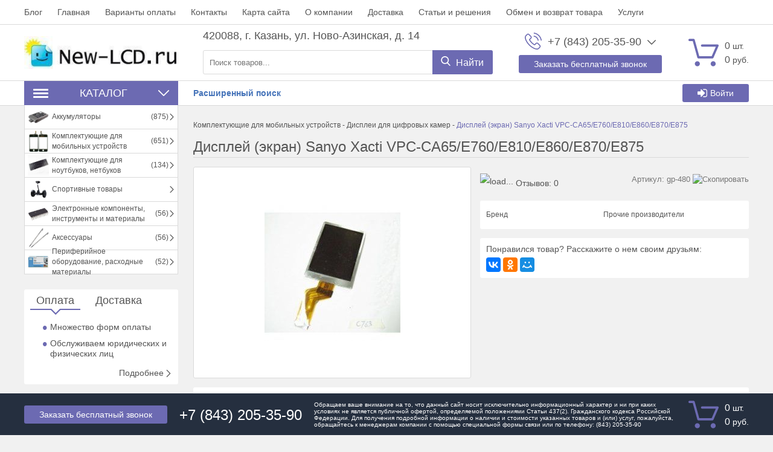

--- FILE ---
content_type: text/html; charset=utf-8
request_url: https://new-lcd.ru/displej-ekran-sanyo-xacti-vpc-ca65-e760-e810-e860-e870-e875-detail
body_size: 29654
content:
<!DOCTYPE html>
<html lang="ru" prefix="http://ogp.me/ns#">
<head>
    
    <meta charset="UTF-8">
    
    <!--Базовые метатеги страницы-->  
    <title>Дисплей (экран) Sanyo Xacti VPC-CA65/E760/E810/E860/E870/E875</title>
    <meta name="keywords" content="Дисплей (экран) Sanyo Xacti VPC-CA65/E760/E810/E860/E870/E875">
    <meta name="description" content="Дисплей (экран) Sanyo Xacti VPC-CA65/E760/E810/E860/E870/E875">
    <!--/Базовые метатеги страницы-->
          
    <!--Микроразметка OpenGraph-->  
    <meta property="og:title" content="Дисплей (экран) Sanyo Xacti VPC-CA65/E760/E810/E860/E870/E875">
    <meta property="og:description" content="Дисплей (экран) Sanyo Xacti VPC-CA65/E760/E810/E860/E870/E875Бесплатная доставка Почтой России для частных клиентов!Совместим с моделями:Kodak C763Sanyo Xacti VPC-CA65Sanyo Xacti VPC-E760Sanyo Xacti VPC-E810Sanyo Xacti VPC-E860Sanyo Xacti VPC-E870Sanyo Xacti VPC-E875НовыйГарантия 3 месяца01-12-2013"> 
    <meta property="og:image" content="https://new-lcd.ru/uploads/product/1100/1119/gp-480.jpg">
    <meta property="og:type" content="website">
    <meta property="og:url" content= "https://new-lcd.ru/displej-ekran-sanyo-xacti-vpc-ca65-e760-e810-e860-e870-e875-detail">
    <meta property="og:site_name" content= "New-LCD.ru">
    <!--/Микроразметка OpenGraph-->
    <meta property="og:image:width" content="282">
        <meta property="og:image:height" content= "282">
    <!--Микроразметка Dublin Core-->
    <meta name="DC.Title" content="Дисплей (экран) Sanyo Xacti VPC-CA65/E760/E810/E860/E870/E875">
    <meta name="DC.Subject" content="Дисплей (экран) Sanyo Xacti VPC-CA65/E760/E810/E860/E870/E875">
    <meta name="DC.Description" content="Дисплей (экран) Sanyo Xacti VPC-CA65/E760/E810/E860/E870/E875Бесплатная доставка Почтой России для частных клиентов!Совместим с моделями:Kodak C763Sanyo Xacti VPC-CA65Sanyo Xacti VPC-E760Sanyo Xacti VPC-E810Sanyo Xacti VPC-E860Sanyo Xacti VPC-E870Sanyo Xacti VPC-E875НовыйГарантия 3 месяца01-12-2013">
    <meta name="DC.Type" content="InteractiveResource">
    <!--/Микроразметка Dublin Core-->  
      <!-- В это поле необходимо прописать код подтверждения Вашего сайта. Например, Яндекс.Метрика или Google analytics --><link rel="canonical" href="https://new-lcd.ru/displej-ekran-sanyo-xacti-vpc-ca65-e760-e810-e860-e870-e875-detail">
    <link rel="preload" as="style" href="https://new-lcd.ru/mg-cache/crocus/cache/product/minify-css.css?rev=1764882105"> 
    <link rel="stylesheet" href="https://new-lcd.ru/mg-cache/crocus/cache/product/minify-css.css?rev=1764882105"> 
            
    <link rel="preload" as="script" href="https://new-lcd.ru/mg-cache/crocus/cache/jquery.js?rev=1764881532">
    <script src="https://new-lcd.ru/mg-cache/crocus/cache/jquery.js?rev=1764881532"></script>
      
    <link rel="preload" as="script" href="https://new-lcd.ru/mg-cache/crocus/cache/product/engine-script-LANG.js?rev=1764882105">
    <script src="https://new-lcd.ru/mg-cache/crocus/cache/product/engine-script-LANG.js?rev=1764882105"></script>
           <script src="https://www.google.com/recaptcha/api.js"></script>    <meta name="yandex-verification" content="2e30bf64598909ca" />
    <meta name="viewport" content="width=device-width, initial-scale=1, maximum-scale=1, user-scalable=no"/>
    		</head>
<body class="
                j-page__noindex                j-page__product                "
	>

<svg xmlns="http://www.w3.org/2000/svg" style="display: none;">

	<symbol id="icon--logo" viewBox="0 0 474.6 100">
		<rect y="33.3" width="14.8" height="40.7"/>
		<rect x="22.2" y="18.5" width="14.8" height="70.4"/>
		<rect x="44.4" width="14.8" height="100"/>
		<rect x="66.7" y="14.8" width="14.8" height="66.7"/>
		<rect x="88.9" y="33.3" width="14.8" height="33.3"/>
		<path d="M185.9,78.7h-8.6V50.8h-30.7v27.9h-8.6V15.5h8.6v28.6h30.7V15.5h8.6C185.9,15.5,185.9,78.7,185.9,78.7z"/>
		<path d="M247.9,49.4H219V72h33.4v6.7h-41.9V15.5h41.4v6.7H219v20.4h28.9V49.4z"/>
		<path d="M279.8,72h29.9v6.7h-38.5V15.5h8.6V72z"/>
		<path d="M337.2,78.7h-8.6V15.5h8.6V78.7z"/>
		<path d="M410,52.7c0,7.7-2.4,14.1-7.2,19.2s-11,7.6-18.6,7.6c-7.4,0-13.4-2.5-18-7.6c-4.6-5.1-6.9-11.5-6.9-19.2 V41.5c0-7.7,2.3-14.1,6.9-19.2c4.6-5.1,10.6-7.7,18-7.7c7.6,0,13.9,2.6,18.6,7.7s7.2,11.5,7.2,19.2V52.7z M401.5,41.4 c0-5.8-1.6-10.5-4.7-14.2c-3.1-3.7-7.3-5.6-12.6-5.6c-5,0-8.9,1.9-11.9,5.6s-4.4,8.4-4.4,14.2v11.3c0,5.8,1.5,10.6,4.4,14.3 c3,3.7,6.9,5.6,11.9,5.6c5.3,0,9.5-1.8,12.6-5.5c3.1-3.7,4.7-8.5,4.7-14.3V41.4z"/>
		<path d="M466.1,62.8c0-2.9-1.1-5.3-3.3-7.2c-2.2-1.9-6-3.6-11.5-4.9c-6.7-1.6-11.9-3.9-15.6-7 c-3.7-3.1-5.6-7-5.6-11.7c0-4.9,2-9,6.1-12.4c4-3.3,9.3-5,15.7-5c6.9,0,12.4,1.9,16.5,5.7c4.1,3.8,6.1,8.2,5.9,13.2l-0.1,0.3H466 c0-3.7-1.2-6.7-3.7-9s-6-3.4-10.5-3.4c-4.3,0-7.5,1-9.8,2.9c-2.3,1.9-3.4,4.4-3.4,7.5c0,2.7,1.2,5,3.7,6.9c2.5,1.8,6.5,3.5,12,4.8 c6.7,1.6,11.7,4.1,15.2,7.3s5.2,7.2,5.2,11.9c0,5.1-2.1,9.2-6.3,12.3c-4.2,3.1-9.6,4.6-16.3,4.6c-6.3,0-11.9-1.7-16.7-5.1 c-4.8-3.4-7.2-8-7.1-13.7l0.1-0.3h8.2c0,4.1,1.5,7.1,4.5,9.2c3,2.1,6.7,3.2,11.1,3.2c4.3,0,7.7-0.9,10.2-2.7 C464.8,68.4,466.1,65.9,466.1,62.8z"/>
	</symbol>

	<symbol id="icon--cart" viewBox="0 0 512 512">
		<path d="M18.9,61.5h54.3l77.3,279.7c2.2,8.2,9.8,13.9,18.3,13.9h237.7c7.6,0,14.2-4.4,17.4-11.4l86.5-198.9 c2.5-6,1.9-12.6-1.6-18c-3.5-5.4-9.5-8.5-15.8-8.5H230.5c-10.4,0-18.9,8.5-18.9,18.9c0,10.4,8.5,18.9,18.9,18.9h233.6l-70.1,161 H183.1L105.8,37.5c-2.2-8.2-9.8-13.9-18.3-13.9H18.9C8.5,23.7,0,32.2,0,42.6S8.5,61.5,18.9,61.5z"/>
		<path d="M150.9,488.3c23.7,0,42.9-19.3,42.9-42.9s-19.3-42.9-42.9-42.9S108,421.7,108,445.4 C108,469.1,127.2,488.3,150.9,488.3z"/>
		<path d="M419.2,488.3c0.9,0,2.2,0,3.2,0c11.4-0.9,21.8-6,29.4-14.8c7.6-8.5,11-19.6,10.4-31.3 c-1.6-23.4-22.1-41.4-45.8-39.8s-41.4,22.4-39.8,45.8C378.2,470.7,396.8,488.3,419.2,488.3z"/>
	</symbol>

	<symbol id="icon--phone" viewBox="0 0 512 512">
		<path d="M404.6,317.2c-10.5-10.9-23.1-16.7-36.5-16.7c-13.3,0-26,5.7-37,16.6l-34.1,34c-2.8-1.5-5.6-2.9-8.3-4.3 c-3.9-1.9-7.6-3.8-10.7-5.7c-32-20.3-61.1-46.8-88.9-81c-13.5-17.1-22.6-31.4-29.2-46c8.9-8.1,17.1-16.5,25.1-24.6 c3-3,6.1-6.2,9.1-9.2c22.7-22.7,22.7-52.1,0-74.8l-29.5-29.5c-3.3-3.3-6.8-6.8-10-10.3c-6.5-6.7-13.3-13.6-20.3-20.1 c-10.5-10.4-23-15.9-36.2-15.9S72,35.1,61.2,45.5c-0.1,0.1-0.1,0.1-0.2,0.2L24.3,82.8C10.4,96.6,2.5,113.5,0.8,133 c-2.6,31.6,6.7,60.9,13.8,80.2c17.5,47.2,43.7,91,82.7,137.9c47.3,56.5,104.3,101.1,169.3,132.6c24.9,11.8,58,25.7,95.1,28.1 c2.3,0.1,4.6,0.2,6.8,0.2c25,0,45.9-9,62.4-26.8c0.1-0.2,0.3-0.3,0.4-0.5c5.6-6.8,12.1-13,18.9-19.6c4.6-4.4,9.4-9.1,14-13.9 c10.7-11.1,16.3-24.1,16.3-37.4c0-13.4-5.7-26.3-16.6-37.1L404.6,317.2z M443.3,431C443.2,431,443.2,431.1,443.3,431 c-4.2,4.5-8.5,8.6-13.2,13.2c-7,6.7-14.2,13.7-20.9,21.6c-10.9,11.7-23.8,17.2-40.6,17.2c-1.6,0-3.3,0-5-0.1 c-32.1-2.1-61.9-14.6-84.3-25.3c-61.2-29.6-114.9-71.6-159.5-124.9c-36.8-44.4-61.5-85.5-77.8-129.6c-10-26.9-13.7-47.9-12.1-67.6 c1.1-12.6,5.9-23.1,14.9-32.1l36.8-36.8c5.3-5,10.9-7.7,16.4-7.7c6.8,0,12.3,4.1,15.8,7.6c0.1,0.1,0.2,0.2,0.3,0.3 c6.6,6.2,12.9,12.5,19.5,19.3c3.3,3.5,6.8,6.9,10.3,10.5l29.5,29.5c11.5,11.5,11.5,22,0,33.5c-3.1,3.1-6.2,6.3-9.3,9.3 c-9.1,9.3-17.7,17.9-27.1,26.4c-0.2,0.2-0.4,0.3-0.5,0.5c-9.3,9.3-7.6,18.4-5.6,24.5c0.1,0.3,0.2,0.6,0.3,1 c7.7,18.6,18.5,36.1,34.9,56.9l0.1,0.1c29.8,36.7,61.3,65.4,96,87.3c4.4,2.8,9,5.1,13.3,7.2c3.9,1.9,7.6,3.8,10.7,5.7 c0.4,0.2,0.9,0.5,1.3,0.8c3.7,1.8,7.1,2.7,10.7,2.7c9,0,14.6-5.6,16.4-7.5l37-37c3.7-3.7,9.5-8.1,16.3-8.1 c6.7,0,12.2,4.2,15.6,7.9c0.1,0.1,0.1,0.1,0.2,0.2l59.5,59.5C454.3,408.2,454.3,419.5,443.3,431z"/>
		<path d="M276.7,121.8c28.3,4.8,54,18.2,74.6,38.7s33.8,46.3,38.7,74.6c1.2,7.1,7.3,12.1,14.4,12.1 c0.9,0,1.6-0.1,2.5-0.2c8-1.3,13.3-8.9,12-16.9c-5.8-34.3-22-65.5-46.8-90.2c-24.7-24.7-56-41-90.2-46.8c-8-1.3-15.5,4-16.9,11.9 C263.5,112.8,268.7,120.5,276.7,121.8z"/>
		<path d="M511.4,225.9c-9.6-56.4-36.2-107.7-77-148.6s-92.2-67.4-148.6-77c-7.9-1.4-15.3,4-16.7,11.9 c-1.3,8,4,15.5,12,16.9c50.4,8.5,96.3,32.4,132.8,68.8c36.5,36.5,60.3,82.5,68.8,132.8c1.2,7.1,7.3,12.1,14.4,12.1 c0.9,0,1.6-0.1,2.5-0.2C507.4,241.3,512.8,233.7,511.4,225.9z"/>
	</symbol>

	<symbol id="icon--search" viewBox="0 0 512 512">
		<path d="M495.6,466.4L373.8,339.6c31.3-37.2,48.5-84.1,48.5-132.9C422.3,92.7,329.5,0,215.6,0S8.8,92.7,8.8,206.7 s92.7,206.7,206.7,206.7c42.8,0,83.6-12.9,118.4-37.4l122.8,127.7c5.1,5.3,12,8.3,19.4,8.3c7,0,13.6-2.7,18.7-7.5 C505.6,494.2,506,477.1,495.6,466.4z M215.6,53.9c84.3,0,152.8,68.5,152.8,152.8s-68.5,152.8-152.8,152.8S62.8,291,62.8,206.7 S131.3,53.9,215.6,53.9z"/>
	</symbol>

	<symbol id="icon--arrow-up" viewBox="0 0 512 512">
		<path d="M274.3,122.9c-9.9-9.9-26.6-9.9-36.5,0L7.6,352.5c-10.1,10.1-10.1,26.4,0,36.5 C17.6,399,34,399,44.1,389L256,177.6L467.9,389c10.1,10.1,26.4,10.1,36.5,0c10.1-10.1,10.1-26.4,0-36.5L274.3,122.9z"/>
	</symbol>

	<symbol id="icon--arrow-down" viewBox="0 0 512 512">
		<path d="M467.9,122.6L256,334.6l-211.9-212c-10.1-10.1-26.4-10.1-36.6,0 c-10.1,10.1-10.1,26.5,0,36.6l230.2,230.3l0,0l0,0c10.1,10.1,26.4,10.1,36.5,0l230.2-230.3c10.1-10.1,10.1-26.5,0-36.6 C494.4,112.5,478,112.5,467.9,122.6z"/>
	</symbol>

	<symbol id="icon--arrow-left" viewBox="0 0 512 512">
		<path d="M122.5,274.3l230.2,230.2c10.1,10.1,26.5,10.1,36.6,0c10.1-10.1,10.1-26.4,0-36.5 L177.4,256l212-211.9c10.1-10.1,10.1-26.4,0-36.5c-10.1-10.1-26.5-10.1-36.6,0L122.5,237.7C112.6,247.7,112.6,264.3,122.5,274.3z"/>
	</symbol>

	<symbol id="icon--arrow-right" viewBox="0 0 512 512">
		<path d="M389.5,237.7L159.2,7.6c-10.1-10.1-26.5-10.1-36.6,0c-10.1,10.1-10.1,26.4,0,36.5 l212,211.9l-212,211.9c-10.1,10.1-10.1,26.4,0,36.5c10.1,10.1,26.5,10.1,36.6,0l230.2-230.2C399.4,264.3,399.4,247.7,389.5,237.7z"/>
	</symbol>

	<symbol id="icon--cancel" viewBox="0 0 512 512">
		<path d="M293.3,256.4L503.7,47.1c10.1-10,10.1-26.2,0-36.1c-10.1-10-26.4-10-36.5,0L257,220.1L44.8,7.9 C34.7-2.2,18.4-2.2,8.3,7.9C-1.7,18-1.7,34.3,8.3,44.4l212,212.1L7.5,468.1c-10.1,10-10.1,26.2,0,36.1c10.1,10,26.4,10,36.5,0 l212.6-211.4L468,504.1c10.1,10.1,26.4,10.1,36.5,0c10.1-10.1,10.1-26.5,0-36.6L293.3,256.4z"/>
	</symbol>

	<symbol id="icon--check" viewBox="0 0 512 512">
		<path d="M506.9,118.8l-57.1-57.1c-6.8-6.8-17.7-6.8-24.5,0L187.7,299.4L86.6,198.3c-6.8-6.8-17.7-6.8-24.5,0 L5.1,255.4c-6.8,6.8-6.8,17.7,0,24.5l170.4,170.4c3.4,3.4,7.8,5.1,12.2,5.1c4.4,0,8.9-1.7,12.2-5.1l307-307 c3.2-3.2,5.1-7.6,5.1-12.2C512,126.4,510.2,122,506.9,118.8z"/>
	</symbol>

	<symbol id="icon--menu" viewBox="0 0 512 512">
		<path d="M0,60.7c0-18.4,14.7-33.1,33.1-33.1h445.8c18.4,0,33.1,14.7,33.1,33.1s-14.7,33.1-33.1,33.1H33.1 C14.7,93.8,0,79.1,0,60.7z M512,256.5c0,17.5-14.7,33.1-33.1,33.1H33.1C14.7,289.5,0,273.9,0,256.5c0-18.4,14.7-33.1,33.1-33.1 h445.8C497.3,223.4,512,238.1,512,256.5z M512,451.3c0,18.4-14.7,33.1-33.1,33.1H33.1C14.7,484.4,0,469.7,0,451.3 s14.7-33.1,33.1-33.1h445.8C497.3,418.2,512,432.9,512,451.3z"/>
	</symbol>

	<symbol id="icon--compare" viewBox="0 0 512 512">
		<path d="M512,460.8V92.2c0-11.3-9.2-20.5-20.5-20.5H389.1c-11.3,0-20.5,9.2-20.5,20.5v368.6 c0,11.3,9.2,20.5,20.5,20.5h102.4C502.8,481.3,512,472.1,512,460.8z"/>
		<path d="M194.6,481.3h112.6c11.3,0,20.5-9.2,20.5-20.5V51.2c0-11.3-9.2-20.5-20.5-20.5H194.6 c-11.3,0-20.5,9.2-20.5,20.5v409.6C174.1,472.1,183.2,481.3,194.6,481.3z"/>
		<path d="M20.5,194.6C9.2,194.6,0,203.7,0,215v245.8c0,11.3,9.2,20.5,20.5,20.5h102.4c11.3,0,20.5-9.2,20.5-20.5 V215c0-11.3-9.2-20.5-20.5-20.5H20.5z"/>
	</symbol>

	<symbol id="icon--grid" viewBox="0 0 512 512">
		<path d="M131.3,305.8c0,8.8-7.1,15.9-15.9,15.9H15.9c-8.8,0-15.9-7.1-15.9-15.9v-99.6c0-8.8,7.1-15.9,15.9-15.9 h99.6c8.8,0,15.9,7.1,15.9,15.9C131.3,206.2,131.3,305.8,131.3,305.8z"/>
		<path d="M512,305.8c0,8.8-7.1,15.9-15.9,15.9h-99.6c-8.8,0-15.9-7.1-15.9-15.9v-99.6c0-8.8,7.1-15.9,15.9-15.9 h99.6c8.8,0,15.9,7.1,15.9,15.9V305.8z"/>
		<path d="M305.8,2.6h-99.6c-8.8,0-15.9,7.1-15.9,15.9V118c0,8.8,7.1,15.9,15.9,15.9h99.6c8.8,0,15.9-7.1,15.9-15.9 V18.5C321.7,9.7,314.6,2.6,305.8,2.6z"/>
		<path d="M115.4,2.6H15.9C7.1,2.6,0,9.7,0,18.5V118c0,8.8,7.1,15.9,15.9,15.9h99.6c8.8,0,15.9-7.1,15.9-15.9V18.5 C131.3,9.7,124.2,2.6,115.4,2.6z"/>
		<path d="M496.1,2.6h-99.5c-8.8,0-15.9,7.1-15.9,15.9V118c0,8.8,7.1,15.9,15.9,15.9h99.5c8.8,0,15.9-7.1,15.9-15.9 V18.5C512,9.7,504.9,2.6,496.1,2.6z"/>
		<path d="M305.8,190.3h-99.6c-8.8,0-15.9,7.1-15.9,15.9v99.6c0,8.8,7.1,15.9,15.9,15.9h99.6 c8.8,0,15.9-7.1,15.9-15.9v-99.6C321.7,197.4,314.6,190.3,305.8,190.3z"/>
		<path d="M305.8,378.1h-99.6c-8.8,0-15.9,7.1-15.9,15.9v99.6c0,8.8,7.1,15.9,15.9,15.9h99.6 c8.8,0,15.9-7.1,15.9-15.9V394C321.7,385.2,314.6,378.1,305.8,378.1z"/>
		<path d="M131.3,493.5c0,8.8-7.1,15.9-15.9,15.9H15.9c-8.8,0-15.9-7.1-15.9-15.9V394c0-8.8,7.1-15.9,15.9-15.9 h99.6c8.8,0,15.9,7.1,15.9,15.9C131.3,394,131.3,493.5,131.3,493.5z"/>
		<path d="M512,493.5c0,8.8-7.1,15.9-15.9,15.9h-99.6c-8.8,0-15.9-7.1-15.9-15.9V394c0-8.8,7.1-15.9,15.9-15.9h99.6 c8.8,0,15.9,7.1,15.9,15.9V493.5z"/>
	</symbol>

	<symbol id="icon--list" viewBox="0 0 512 512">
		<path d="M495.5,9.8H16.5C7.4,9.8,0,17.2,0,26.3v73.5c0,9.1,7.4,16.5,16.5,16.5h478.9c9.1,0,16.5-7.4,16.5-16.5 V26.3C512,17.2,504.6,9.8,495.5,9.8z"/>
		<path d="M495.5,202.8H16.5c-9.1,0-16.5,7.4-16.5,16.5v73.5c0,9.1,7.4,16.5,16.5,16.5h478.9 c9.1,0,16.5-7.4,16.5-16.5v-73.5C512,210.2,504.6,202.8,495.5,202.8z"/>
		<path d="M495.5,395.8H16.5c-9.1,0-16.5,7.4-16.5,16.5v73.5c0,9.1,7.4,16.5,16.5,16.5h478.9 c9.1,0,16.5-7.4,16.5-16.5v-73.5C512,403.2,504.6,395.8,495.5,395.8z"/>
	</symbol>

	<symbol id="icon--filter" viewBox="0 0 512 512">
		<path d="M509.8,14.5c-4.1-9.4-11.3-14.2-21.4-14.2H23.6C13.4,0.4,6.3,5.1,2.2,14.5C-1.9,24.5-0.2,32.9,7.3,40 l179,179v176.5c0,6.3,2.3,11.7,6.9,16.3l92.9,92.9c4.4,4.6,9.8,6.9,16.3,6.9c2.9,0,5.9-0.6,9.1-1.8c9.4-4.1,14.2-11.3,14.2-21.4 V219l179-179C512.2,32.9,513.9,24.5,509.8,14.5z"/>
	</symbol>

	<symbol id="icon--download" viewBox="0 0 512 512">
		<path d="M512,368.7v87.1c0,7.9-1.1,14.3-6.6,19.8c-5.5,5.5-10.5,8-18.4,8H27.7c-7.9,0-14.3-2.5-19.7-8c-5.5-5.5-8-11.9-8-19.8 v-87.1c0-7.9,2.4-14.1,7.9-19.6c5.5-5.5,11.9-7.8,19.7-7.8h147.9l39.9,42c11.4,11,24.8,16.3,40.1,16.3s28.8-5.1,40.1-16.2 l40.2-42.1h151.2c7.9,0,12.9,2.3,18.4,7.8C510.9,354.6,512,360.8,512,368.7z M405.3,182.8c3.4,8.1,1.9,15.2-4.2,20.9L268.9,346.1 c-3.6,3.7-8,5.7-13.3,5.7c-5.3,0-9.8-1.9-13.3-5.6L110.1,204c-6.1-5.7-7.5-13.2-4.2-21.2c3.4-7.7,9.1-12.1,17.4-12.1h75.8V46.2 c0-5.1,1.8-9,5.5-12.7c3.8-3.8,8.1-5,13.2-5h75.5c5.2,0,9.9,1.3,13.6,5c3.8,3.7,5.9,7.6,5.9,12.7v124.5h75 C396.1,170.7,401.9,175.1,405.3,182.8z M382.3,440.7c3.7-3.7,5.6-8.2,5.6-13.3c0-5.1-1.9-9.6-5.6-13.3c-3.8-3.8-8.2-5.6-13.3-5.6 c-5.1,0-9.6,1.8-13.3,5.6c-3.7,3.7-5.6,8.2-5.6,13.3c0,5.1,1.9,9.5,5.6,13.3c3.8,3.7,8.2,5.6,13.3,5.6 C374.1,446.3,378.5,444.5,382.3,440.7z M457.8,440.7c3.8-3.7,5.6-8.2,5.6-13.3c0-5.1-1.8-9.6-5.6-13.3c-3.7-3.8-8.2-5.6-13.3-5.6 c-5.1,0-9.6,1.8-13.3,5.6c-3.8,3.7-5.6,8.2-5.6,13.3c0,5.1,1.8,9.5,5.6,13.3c3.8,3.8,8.2,5.6,13.3,5.6 C449.6,446.3,454.1,444.5,457.8,440.7z"/>
	</symbol>

	<symbol id="icon--trash" viewBox="0 0 512 512">
		<path d="M426.667 42.667c23.54 0 42.666 19.125 42.666 42.666V128H42.667V85.333c0-23.54 19.104-42.666 42.667-42.666h93.854C192 0 217.418 0 241.792 0h28.416C294.542 0 320 0 332.792 42.667h93.875m-85.334 170.666v192c0 11.792-9.54 21.334-21.333 21.334h-21.333V213.333c0-23.54-19.125-42.666-42.667-42.666-23.563 0-42.666 19.125-42.666 42.666v213.334H192c-11.77 0-21.333-9.542-21.333-21.333v-192c0-23.542-19.125-42.667-42.667-42.667-23.563 0-42.666 19.125-42.666 42.666v213.334c0 47.167 38.188 85.333 85.333 85.333h170.666c47.125 0 85.334-38.166 85.334-85.333V213.333c0-23.54-19.125-42.666-42.667-42.666s-42.667 19.125-42.667 42.666"/>
	</symbol>

	<symbol id="icon--login" viewBox="0 0 512 512">
		<path d="M483.8,70.8C465,52.1,442.4,42.7,416,42.7H309.3c-2.9,0-5.2,0.7-6.8,2.2c-1.7,1.4-2.8,3.6-3.3,6.5 c-0.6,2.9-0.9,5.5-1,7.8c-0.1,2.3-0.1,5.3,0.2,8.8c0.2,3.6,0.3,5.8,0.3,6.7c0.7,1.8,0.9,3.3,0.7,4.5c-0.2,1.2,0.6,2.2,2.3,3 c1.8,0.8,2.7,1.4,2.7,1.8s1.3,0.8,3.8,1c2.6,0.2,3.8,0.3,3.8,0.3h4.3h3.7h96c14.7,0,27.2,5.2,37.7,15.7 c10.5,10.4,15.7,23,15.7,37.7v234.7c0,14.7-5.2,27.2-15.7,37.7c-10.4,10.4-23,15.7-37.7,15.7H309.3c-2.9,0-5.2,0.7-6.8,2.2 c-1.7,1.5-2.8,3.6-3.3,6.5c-0.6,2.9-0.9,5.5-1,7.8c-0.1,2.3-0.1,5.3,0.2,8.8c0.2,3.6,0.3,5.8,0.3,6.7c0,2.9,1,5.4,3.2,7.5 c2.1,2.1,4.6,3.2,7.5,3.2H416c26.4,0,49.1-9.4,67.8-28.2c18.8-18.8,28.2-41.4,28.2-67.8V138.7C512,112.2,502.6,89.6,483.8,70.8z"/>
		<path d="M394.7,256c0-5.8-2.1-10.8-6.3-15L207,59.7c-4.2-4.2-9.2-6.3-15-6.3c-5.8,0-10.8,2.1-15,6.3 c-4.2,4.2-6.3,9.2-6.3,15v96H21.3c-5.8,0-10.8,2.1-15,6.3c-4.2,4.2-6.3,9.2-6.3,15v128c0,5.8,2.1,10.8,6.3,15 c4.2,4.2,9.2,6.3,15,6.3h149.3v96c0,5.8,2.1,10.8,6.3,15c4.2,4.2,9.2,6.3,15,6.3c5.8,0,10.8-2.1,15-6.3L388.3,271 C392.6,266.8,394.7,261.8,394.7,256z"/>
	</symbol>

	<symbol id="icon--24" viewBox="0 0 512 512">
		<path d="M336,282.3V197h-15.5l-64.9,86.1l1.7,8.5c0.2,1.1,0.8,1.9,1.7,2.7c0.9,0.7,2,1.1,3.2,1.1h59.1v35.1H336 v-35.1h16.6c1.2,0,2.2-0.3,2.7-1c0.6-0.7,0.9-1.5,0.9-2.5v-9.5H336z M321.5,222c-0.1,1.9-0.1,3.6-0.1,5.2v55h-47.8l48.5-66 C321.8,218.2,321.6,220.2,321.5,222z"/>
		<path d="M241,316.2c-1.1-1.1-2.5-1.6-4.3-1.6H192c-2.4,0-4.8,0.2-7.4,0.6c-2.5,0.4-5.1,0.9-7.5,1.6l35.1-35.9 c3.7-3.8,7.2-7.5,10.6-11.1s6.3-7.4,8.8-11.3c2.5-3.9,4.6-7.9,6.1-12.1c1.5-4.2,2.2-8.8,2.2-13.8c0-5.8-1-11-3.1-15.6 c-2-4.6-4.9-8.5-8.4-11.7c-3.6-3.2-7.8-5.6-12.7-7.3s-10.2-2.5-15.8-2.5c-5.7,0-11,0.8-16,2.5c-4.9,1.6-9.3,4-13.1,7.2 c-3.8,3.2-7,7.1-9.4,11.8c-2.5,4.7-4.2,10.1-5,16.2l8.7,1.5c0.4,0.1,0.8,0.1,1.2,0.1c0.3,0,0.7,0,1,0c1.6,0,2.9-0.4,3.9-1.2 c1-0.8,1.7-2.1,2.2-3.9c0.6-2.9,1.7-5.6,3.2-8c1.5-2.4,3.4-4.5,5.6-6.3s4.7-3.1,7.6-4.1c2.9-1,6-1.5,9.3-1.5s6.5,0.5,9.4,1.4 c2.9,1,5.5,2.4,7.6,4.3c2.2,1.9,3.9,4.4,5.1,7.3c1.2,2.9,1.9,6.4,1.9,10.3c0,3.9-0.6,7.6-1.7,11c-1.1,3.4-2.7,6.8-4.8,10.2 c-2.1,3.4-4.6,6.7-7.5,10c-2.9,3.3-6.1,6.8-9.7,10.4l-42.7,42.9c-1.1,1.1-1.8,2.2-2.3,3.4s-0.7,2.5-0.7,3.6v5.7h89v-10.1 C242.6,318.6,242.1,317.3,241,316.2z"/>
		<path d="M470.9,189.7c-2-4.7-7.4-7-12.2-5c-4.7,2-7,7.4-5,12.2c10.9,26.1,16.4,53.8,16.4,82.4 c0,118.1-96,214.1-214.1,214.1s-214.1-96-214.1-214.1S137.9,65.2,256,65.2c21.5,0,42.7,3.2,63.1,9.5L270,103 c-4.5,2.6-6,8.3-3.4,12.7c1.7,3,4.9,4.7,8.1,4.7c1.6,0,3.2-0.4,4.6-1.2l64.5-37.2c4.5-2.6,6-8.3,3.4-12.7L309.9,4.7 c-2.6-4.5-8.3-6-12.7-3.4c-4.5,2.6-6,8.3-3.4,12.7l23.5,40.8c-19.9-5.4-40.5-8.2-61.4-8.2c-128.3,0-232.7,104.4-232.7,232.7 S127.7,512,256,512s232.7-104.4,232.7-232.7C488.7,248.2,482.7,218.1,470.9,189.7z"/>
	</symbol>

	<symbol id="icon--photocamera" viewBox="0 0 512 512">
		<path d="M471,132.3h-72.7l-34.1-85.3H147.8l-34.1,85.3h-11.3V89.6H51.2v42.7H41c-22.6,0-41,18.4-41,41v250.6 c0,22.7,18.5,41.2,41.2,41.2h429.5c22.7,0,41.2-18.5,41.2-41.2V173.2C512,150.6,493.6,132.3,471,132.3z M68.3,106.7h17.1v25.6H68.3 V106.7z M494.9,423.8c0,13.3-10.8,24.2-24.2,24.2H41.2c-13.3,0-24.2-10.8-24.2-24.2V173.2c0-13.2,10.7-23.9,23.9-23.9h10.2h51.2 h22.8L159.4,64h193.2l34.1,85.3H471c13.2,0,23.9,10.7,23.9,23.9L494.9,423.8L494.9,423.8z"/>
		<path d="M256,123.7c-84.7,0-153.6,68.9-153.6,153.6S171.3,430.9,256,430.9S409.6,362,409.6,277.3 S340.7,123.7,256,123.7z M256,413.9c-75.3,0-136.5-61.3-136.5-136.5S180.7,140.8,256,140.8s136.5,61.3,136.5,136.5 S331.3,413.9,256,413.9z"/>
		<path d="M256,174.9c-56.5,0-102.4,45.9-102.4,102.4S199.5,379.7,256,379.7s102.4-45.9,102.4-102.4 S312.5,174.9,256,174.9z M256,362.7c-47.1,0-85.3-38.3-85.3-85.3S208.9,192,256,192s85.3,38.3,85.3,85.3S303.1,362.7,256,362.7z"/>
		<path d="M443.7,166.4c-18.8,0-34.1,15.3-34.1,34.1s15.3,34.1,34.1,34.1c18.8,0,34.1-15.3,34.1-34.1 S462.6,166.4,443.7,166.4z M443.7,217.6c-9.4,0-17.1-7.7-17.1-17.1c0-9.4,7.7-17.1,17.1-17.1c9.4,0,17.1,7.7,17.1,17.1 C460.8,209.9,453.1,217.6,443.7,217.6z"/>
	</symbol>

	<symbol id="icon--gift" viewBox="0 0 512 512">
		<path d="M168.8,117.2c0.7-0.6,1.3-0.9,1.4-1.2c8.4-53.1,43.8-80.8,91.5-96.1c19.5-6.3,39.5-8.5,60.2-4.3 c36.7,7.4,60.1,30.2,76.2,62.3c0.2,0.4,0.5,0.9,0.5,1.3c1.1,17.7,14.5,27.7,24.5,39.9c6.3,7.6,11.4,16.2,17.4,24 c5.2,6.8,10.9,13.1,16.4,19.6c8.9,10.5,8.6,13.2-2.5,21.3c-1.8,1.3-3.7,2.7-4.8,3.5c13.2,22.7,26.6,44.4,38.7,66.9 c8.3,15.4,15,31.7,21.8,47.8c1.8,4.1,2.4,9.3,1.7,13.8c-2.6,18.3-5.6,36.5-8.9,54.7c-1.5,8.3-3.2,16.3-8.7,23.6 c-3,4-1.8,11.7-1.3,17.7c0.8,10.8,2.5,21.6,3.8,32.4c0.2,1.4,0.6,2.8,0.5,4.2c-1.8,26.4,0,25.3-22.6,32.4 c-26,8.3-52.5,13-79.6,12.4c-45.4-1-90.9-2.9-136.3-5c-10.3-0.5-20.6-2.9-31.7-4.6c-0.8,3-1.3,6.1-2.5,9c-1.8,4.5-5.1,6.4-10.1,5.1 c-16.5-4.1-33-7.7-49.4-12c-11-2.8-21.9-5.9-32.6-9.9c-3.5-1.3-7.7-5.1-8.5-8.5c-1.8-7.5-6.6-10.3-13-13.1 c-19.4-8.8-38.4-18.5-57.7-27.5c-7-3.3-11.6-8.5-13.2-15.7c-3.9-17.5-7.7-35.1-10.6-52.8c-1-6-2.9-10.1-7.6-14.1 c-4.4-3.8-9-9.4-10-14.8C5.9,296.3-1.4,262.9,0.2,228.5C2.2,188,22.5,158,57,139.1c33.3-18.3,69.6-26.9,108.2-21.5 C166.4,117.8,167.8,117.3,168.8,117.2L168.8,117.2z M148,273.7c-1.4-4.1-2.2-6.3-2.9-8.6c-4.4-13.4-2.1-20.2,10.3-27 c6.6-3.6,13.7-6.8,21-8.6c17.8-4.2,35.9-7.4,54.7-11.2c11.8-25.5,35-34.9,63-36.7c-4.9-24.6,2.6-45.2,15.4-64 c11.8-17.4,27.4-22,47-14.6c8.3,3.2,16.3,7.4,24.4,11.1c8.5-7,8.4-7,7.6-13.1c-5-34.3-34.9-69.5-74.6-73.6 c-13.4-1.4-27.7-0.4-40.8,2.7c-47.4,11.2-81.7,36.9-91.3,87.9c-0.5,2.6-2.5,4.9-3.7,7.2c-8.1,0.7-15.6,1.7-23.2,1.8 c-28.9,0.3-56.6,6.7-82.4,19.1c-31.3,15.1-51.5,39.5-56.8,74.9c-1.1,7.1-0.1,12.8,3.6,18.9c12.4,20.4,28.4,36.6,49.9,47.4 c8.1,4,16.2,7.9,23.9,12.5c6.6,4,12.2,3.6,18.3-0.7C123.2,290.7,135.3,282.5,148,273.7L148,273.7z M214.2,334.3 c45.4,18.6,226.5-4.3,276.2-32.1c-14.1-37.9-33.6-73.2-54-108.5c-21.9,21.5-48.6,32.1-90.7,37c-3,28.4-27.7,31-45.3,38.1 c-7.5,12.9-12.5,25-20.4,34.6c-13.9,16.9-31.1,29-54.9,27.4C221.6,330.5,217.9,333,214.2,334.3L214.2,334.3z M271.4,366.2 c7,12.8,0.4,24.5,3.6,35.5c4.1,0,7.5,0,11.1,0c1.7-9.1,3.3-17.5,4.8-25.8c0.9,0.1,1.9,0.3,2.8,0.4c0,8.8,0,17.6,0,27.3 c13.8-3.6,5.2-15.7,11.5-23.3c0,8.2,0,14.8,0,21.7c13.8,0,26.4,0,39.5,0c1.5-8.3,2.8-15.6,4.1-23c0.6,0.1,1.2,0.1,1.9,0.2 c0,7.3,0,14.6,0,22.3c5.9-0.7,10.5-1.3,15.1-1.8c1.9-6.1,3.6-11.4,5.3-16.8c0.5,0.1,0.9,0.2,1.4,0.4c-0.4,5-0.7,9.9-1.3,17.1 c21.8-3.5,42.2-6.6,62.5-10.2c16.2-2.9,32.3-6.5,50.9-10.3c3.3-19.3,7-40.8,10.9-63.7c-26.1,6-50,11.6-74,16.9 c-20.8,4.6-41.5,11.2-62.6,12.7c-35.9,2.6-72,2.5-108,2.6c-13.9,0-27.8-2.5-43-4c3.2,15,6.2,29.2,9.4,43.4 c1.5,6.4,5.4,9.5,13.4,7.8c0-10,0-19.8,0-29.6c1-0.1,1.9-0.1,2.9-0.2c1,10.9,2,21.9,3.1,33.6c4.4-0.3,7.9-0.5,12.1-0.7 c1-10.6,1.9-20.3,2.9-30.1c1.1,0,2.1,0.1,3.2,0.1c0.5,10.1,1.1,20.2,1.6,31c4.1,0,7.5,0,11.2,0C268.8,389,270,378.8,271.4,366.2 L271.4,366.2z M310.8,475.4c7.7,2.4,10.2,0,11.6-5.9c2.3-9.6,5.7-18.9,8.6-28.4c1,0.3,2.1,0.6,3.1,0.9c-1.9,11-3.8,21.9-5.8,33.8 c4.5,0,8,0,11.6,0c4.5-12.6,4.4-26,13.1-36.6c-1.7,12-3.4,24-5.2,36.9c4.1,0.3,7.2,0.6,10.3,0.9c1.6-6.4,2.7-12,4.4-17.4 c1.6-5.2,3.7-10.3,5.6-15.5c1,0.3,2,0.7,3,1c-2.2,10.4-4.5,20.7-6.7,31c7.5,2.6,10.5,0.8,11.9-6.1c2.2-10.1,5.7-19.9,8.6-29.9 c0.9,0.2,1.9,0.5,2.8,0.7c-2.1,11.8-4.1,23.7-6.2,35.4c6.7,2.3,8.7-0.2,10-5.2c2.3-9,5.3-17.9,7.9-26.8c0.9,0.3,1.9,0.5,2.8,0.8 c-1.9,10.1-3.7,20.1-5.7,31c4.8,0,8.9,0,13.6,0c1.9-7.7,3.8-15.3,5.7-22.9c0.7,0.1,1.3,0.3,2,0.4c-0.4,7.5-0.9,15.1-1.4,24.7 c22.1-5.3,42.2-10.1,61.5-14.7c7.1-23.8-1.3-44.2-3.4-66.1c-83.7,20.2-167.2,27.5-251.7,10.3c1.3,21.3,2.5,42,3.8,63.8 c4.1,0.7,8.6,1.5,13.9,2.5c1.3-8,2.4-15,3.7-21.9c1.2-6.8,0.2-14.3,6.2-19.8c-1.2,13.4-2.5,26.8-3.8,41.3c6,0,10,0,14.5,0 c1.6-13.7,1.5-27.2,10-38.6c-1.2,12.9-2.4,25.8-3.7,39.2c5.9,0,10.1,0,14.4,0c5-11.8,1.6-25.6,11.4-39c-1.2,15.6-2.2,28.1-3.1,40 c9.7,2.7,13.3-0.1,14.6-8.1c1.4-8.7,4.1-17.1,6.2-25.7c1,0.2,1.9,0.3,2.9,0.5C312.9,453.1,311.8,464.1,310.8,475.4L310.8,475.4z M193,437.4c1.1,0,2.3,0,3.4-0.1c-0.8,14-1.6,28.1-2.4,42.4c6.2,1,11,1.8,16.6,2.7c3.5-21.6,5.4-41.8,1.6-62.1 c-4.1-21.9-8.4-43.7-13.4-65.4c-2.5-10.5-2.7-19.6,6.1-26.6c-10.7-6-22-10.5-30.9-17.9c-8.8-7.3-15.3-17.4-22.8-26.4 c-14.4,9.8-28.7,19.6-43.1,29.4c0,2.2-0.3,4.1,0,5.9c7.8,42.9,16.2,85.7,23.4,128.6c2.5,14.7,10,21.4,24.8,22.5 c1.3-15.8,2.6-31.6,4-47.4c2.6,5.3,2.7,10.4,2.6,15.6c-0.2,8.5-0.8,17.1-0.8,25.6c0,9.9,0.1,9.9,11.7,8.8 c2.6-16.8,1.1-34.3,7.6-50.6c0.7,10,0.1,19.9-0.4,29.8c-0.3,6.6-0.9,13.3-0.8,19.9c0.1,5.2,3.4,6.1,8.5,4.2 C190,463.4,191.5,450.4,193,437.4z M345.4,218.2c7.7-1.4,13.8-2.3,19.7-3.7c17.1-4,34-8.7,48.5-19.2c9.3-6.7,10.9-11.5,5.4-20.3 c-15.5-24.9-34.4-46.3-62.1-58.3c-16.9-7.3-26.6-5-36.3,10.4c-4.2,6.7-7.4,14.3-10,21.8c-3.3,9.8-5.5,19.9-8.3,30.6 c5.7,1.5,11,2.9,16.1,4.2c6.5-10.2,12.4-19.6,18.4-29c1,0.5,2.1,1,3.1,1.4c-3.3,8.6-6.2,17.4-10.1,25.8c-2.9,6.3-1.6,9.7,4.6,11.3 c7.4-5.4,12.2-15.2,26.2-11.1c-7.6,7.7-14,14.2-20.5,20.8C341.7,207.7,343.4,212.6,345.4,218.2L345.4,218.2z M229.6,228.4 c-19.2,4.5-37.6,7.3-54.8,13.2c-27.1,9.2-22.4,13.5-13.3,32.3c1,2.1,2.1,4.2,3.3,6.3c14.2,25.2,37.1,35.2,64.6,37 c4.1,0.3,8.7-0.5,12.4-2.1c19.9-8.9,33.5-23.6,40-45.9c-8.4-2-16-3.9-23.4-5.7c-7.3,5.7-12,15.3-23.5,13.1 c0.5-9.6,7.5-13.2,14.3-17.8c-3.4-3.2-6.4-6-8.9-8.4c-9.1,1.3-16.2,8.2-26.1,6c1.4-2.3,1.7-3.3,2.4-3.8c5.5-3.6,11-7.2,17.2-11.1 C232.6,237.9,231.5,234.4,229.6,228.4L229.6,228.4z M291.1,189c-15.8-0.2-31.9,7.3-43.4,19.2c-11.3,11.7-11.1,23,0.1,34.8 c16.2,17.2,56.5,20.5,79.5-0.4c2.2-2,3.2-5.7,3.8-8.8c4.1-24-5.6-38.4-29.2-43.5C297.7,189.5,293.4,189.3,291.1,189z M14.3,250.3 c2.1,20.9,4.5,39.7,10.5,58c0.7-5.4,1.4-10.9,2.1-16.3c2,11.1,2,21.9,2,32.8c0,5.5,0.9,10,8.1,10.6c2.6-10.7-1.1-21.8,5.2-31.3 c1,10,0.9,19.9,1.1,29.8c0.2,10.9,0.3,10.9,14.6,15.3c0-11.1,0-21.8,0-32.4c1.2,0,2.4-0.1,3.6-0.1c0.5,5,1.1,10,1.4,15 c0.3,6.2-0.1,12.4,0.6,18.5c0.2,2,3.3,3.6,6.8,7.2c0.7-13.5,1.2-23.8,1.7-34.1c7.3,11.2,2.1,23.9,5.7,36.2 c4.5,1.4,9.1,2.9,14.7,4.8c-1-11.7-1.8-21.5-2.7-31.4c1-0.1,2-0.2,3-0.3c4.6,8.8,4.3,18.5,4.2,28.2c0,6.9,3.5,6.3,9.5,4.2 c-2.9-14.5-6.3-28.7-8.4-43.1c-1-7-4.3-11-10.3-13.9C59.7,294.3,34.6,277.2,14.3,250.3L14.3,250.3z M88.5,428.1 c1.1-0.1,2.2-0.2,3.3-0.3c0-8.7,0-17.4,0-26.2c0.9-0.1,1.9-0.2,2.8-0.4c1.9,10.4,3.8,20.8,5.8,31.8c5.1,1.7,10.1,3.3,16.5,5.5 c-2.9-19.7-5.4-37.3-7.8-53.6c-22.9-8.1-44.2-15.6-67.1-23.7c4.5,17.1,6.6,33.9,15.1,48.9c1.1,1.9,4.1,2.8,7.7,5c0-6.4,0-11,0-15.6 c2.8,4.4,3.8,8.9,4.1,13.5c0.4,6.5,4,8.3,10.1,8.8c-0.8-10.7-1.5-20.3-2.2-30C85.7,402.6,80.2,417.5,88.5,428.1z M390.3,119.6 c8.9,9.6,17.6,18.2,25.4,27.6c8,9.8,15.1,20.4,23.2,31.5c2.8-1.7,6.2-3.7,11.1-6.7c-19.5-18.2-26.4-44.6-48.3-60.6 C397.7,114.2,394,116.9,390.3,119.6z"/>
		<path d="M119.6,312c18.6,7.8,37.2,15.6,56.5,23.7c-14.8,3.9-18.5,2.5-57.4-20.5C119,314.1,119.3,313,119.6,312 L119.6,312z"/>
	</symbol>

	<symbol id="icon--no-data" viewBox="0 0 512 512">
		<path d="M490.6,183.5h-29.8V130c0-12.9-10.5-23.3-23.3-23.3H226.3l-42.7-59.7H23.3C10.5,46.9,0,57.4,0,70.2V443h0.1 c0,4.8,1.5,9.5,4.5,13.4c4.2,5.5,10.5,8.6,17.4,8.6h381.9c9.9,0,18.6-6.6,20.9-15.5L512,210.3v-1.5C512,194.1,503,183.5,490.6,183.5 z M17.1,70.2c0-3.4,2.8-6.2,6.2-6.2h151.5l42.7,59.7h220c3.4,0,6.2,2.8,6.2,6.2v53.5H108.6c-1.2,0-2.4,0.1-3.6,0.3 c-8.3,1.4-15.2,7.4-17.3,15.2L17.1,391.7V70.2z M408.5,444.4c-0.6,2.1-2.5,3.6-4.7,3.6H21.9c-2.1,0-3.3-1.2-3.8-1.9 c-0.5-0.7-1.4-2.2-1-3.5l87-238.5c0.6-2.1,2.5-3.6,4.7-3.6h352.2h29.8c3.2,0,4.1,4.7,4.3,7L408.5,444.4z"/>
	</symbol>

	<symbol id="icon--404" viewBox="0 0 512 512">
		<path d="M348.4,471.1H79.7c-3.6,0-7-1.4-9.6-4c-2.6-2.6-4-6-4-9.6V29.3c0-6.7,5.4-12.1,12.1-12.1l216.1,0 c0.3,19.3,0,73.9-0.4,109.3c0,2.2,0.8,4.3,2.4,5.9c1.5,1.6,3.7,2.4,5.9,2.4h109.3v263c0,4.6,3.7,8.2,8.2,8.2c4.6,0,8.2-3.7,8.2-8.2 V126.5c0-0.2-0.1-0.3-0.1-0.5c0-0.8-0.2-1.5-0.4-2.2c-0.1-0.3-0.2-0.5-0.3-0.8c-0.4-0.9-0.9-1.7-1.6-2.4c0,0-29.3-29.5-58.7-58.9 c-14.7-14.7-29.4-29.4-40.4-40.5c-8.2-8.2-13.6-13.5-17.3-16.9c-0.1-0.1-0.1-0.2-0.2-0.3c0,0,0,0,0-0.1l-0.1,0.1 c-5.1-4.4-7.1-4.9-9.4-3.5l-221.1,0c-15.8,0-28.6,12.8-28.6,28.6v428.2c0,8,3.1,15.6,8.8,21.3c5.7,5.7,13.2,8.8,21.2,8.8h268.7 c4.6,0,8.2-3.7,8.2-8.2S353,471.1,348.4,471.1z M311,29.2c20,20,57.5,57.5,88.9,89.1h-89.4C311,72.2,311.1,45.2,311,29.2z"/>
		<path d="M341.3,299.1c-12.3-11.6-28.4-18.1-45.3-18.1c-17.6,0-34.2,6.9-46.6,19.3c-3.2,3.2-3.2,8.4,0,11.7 c1.6,1.6,3.7,2.4,5.8,2.4c2.1,0,4.2-0.8,5.8-2.4c9.3-9.3,21.8-14.5,35-14.5c12.7,0,24.8,4.8,34,13.5c3.3,3.1,8.5,3,11.7-0.3 C344.8,307.5,344.6,302.3,341.3,299.1z"/>
		<path d="M455.6,477.2l-76.1-75.9c-0.3-0.3-0.6-0.5-0.9-0.7c9.9-15.4,15.8-33.7,15.8-53.4c0-54.7-44.3-99-99-99 c-54.7,0-99,44.3-99,99c0,54.7,44.3,99,99,99c19.7,0,38-5.8,53.4-15.7c0.3,0.4,0.5,0.7,0.9,1.1l76.1,75.9c3.1,3.1,7.2,4.7,11.4,4.7 c4.1,0,8.3-1.6,11.4-4.8l7.2-7.2C461.9,493.7,461.9,483.4,455.6,477.2z M212.9,347.1c0-45.5,37-82.5,82.5-82.5s82.5,37,82.5,82.5 c0,19.8-7,38-18.7,52.3c-0.8,0.6-1.6,1.2-2.4,2l-7.2,7.2c-0.6,0.6-1.2,1.4-1.7,2.1c-14.3,11.8-32.6,18.9-52.5,18.9 C249.9,429.5,212.9,392.5,212.9,347.1z M437.1,495.3l-75.2-75.1c2.3-2.1,4.6-4.3,6.7-6.7l75.2,75L437.1,495.3z"/>
	</symbol>


	<!-- typography - start -->
	<symbol id="icon--master-card" viewBox="0 0 512 512">
		<path fill="#DF9E4D" d="M464.1,248c-7.5,0-12.9,8.8-12.9,21.2c0,8.3,2.9,12.4,8.5,12.4c7.7,0,13.2-8.8,13.2-21.3 C472.9,252.4,469.8,248,464.1,248z M366.3,277.5c0,3.9,2.3,6.4,6,6.4c6.8,0,11.7-6.5,11.9-15.8c-1.2-0.2-2.5-0.3-3.7-0.3 C371,267.9,366.2,271.1,366.3,277.5L366.3,277.5z"/>
		<path fill="#DF9E4D" d="M358.8,102.8c-45.8-0.1-89.2,20.4-118.3,55.9h30.9c4.2,5.1,8.1,10.6,11.7,16.2h-54.3 c-3.2,5.2-6.2,10.6-8.8,16.2H292c2.5,5.2,4.6,10.7,6.5,16.2h-84.9c-1.8,5.3-3.3,10.7-4.5,16.2h93.8c0.7,3,1.2,6.1,1.7,9.2h0 c0.4,2.8,0.8,5.6,1,8.5c6-15.1,18.1-24.6,33.4-24.6c7.3,0,15.8,3.1,18.3,4l-2.7,16.9c-5.9-3-10.2-4.2-14.9-4.2 c-12.4,0-21.1,12-21.1,29.1c0,11.8,5.9,18.9,15.5,18.9c4.1,0,8.6-1.3,14.1-4l-2.9,17.7c-6.1,1.7-10.1,2.3-14.7,2.3 c-12.6,0-21.8-6.4-26.2-17.3c-1.3,8.4-3.3,16.7-6,24.6h-84.9c1.9,5.6,4,11,6.5,16.2H292c-2.6,5.6-5.6,11-8.8,16.2h-54.3 c3.5,5.6,7.4,11.1,11.7,16.2h30.9c-4.8,5.8-9.9,11.2-15.5,16.2c28.1,25.6,64.8,39.7,102.8,39.6c84.6,0,153.2-68.6,153.2-153.2 C512,171.4,443.4,102.8,358.8,102.8L358.8,102.8z M396.3,296.3h-13.8l0.3-6.6c-4.2,5.2-9.8,7.6-17.4,7.6c-9,0-15.2-7-15.2-17.3 c0-15.4,10.7-24.4,29.2-24.4c1.9,0,4.3,0.2,6.8,0.5c0.5-2.1,0.6-3,0.6-4.1c0-4.2-2.9-5.7-10.7-5.7c-6,0-11.9,0.9-17.6,2.8l2.3-14.2 c8.3-2.4,13.7-3.4,19.9-3.4c14.3,0,21.8,6.4,21.8,18.5c0,3.2-0.5,7.3-1.3,12.5C399.8,271.8,396.7,291.5,396.3,296.3L396.3,296.3z M418.4,296.3h-16.6l0.8-4.3c2.9-19.6,6.6-39.4,8.7-58.9h15.3c0.1,3.2-0.6,6.3-1,9.6c5.1-7.5,9-11.4,15.9-10 c-2.1,3.5-4.8,10.4-6.3,18.3C425.8,250.1,424.4,257.6,418.4,296.3L418.4,296.3z M468.5,296.3l0.8-5.9c-4.6,4.9-9.2,7-15.3,7 c-12.1,0-20.1-10.4-20.1-26.2c0-21,12.4-38.7,27-38.7c6.5,0,11.3,2.6,15.9,8.6l3.7-22.4h16.4l-12.7,77.7L468.5,296.3L468.5,296.3z"/>
		<path fill="#C74D44" d="M241.9,246.1c-5.3,0-9,4-10.6,11.3h18.2C249.7,256,251.4,246.1,241.9,246.1L241.9,246.1z M104.3,277.5 c0,3.9,2.3,6.4,6,6.4c6.8,0,11.7-6.5,11.9-15.8c-1.2-0.2-2.5-0.3-3.7-0.3C109.1,267.9,104.3,271.1,104.3,277.5L104.3,277.5z"/>
		<path fill="#C74D44" d="M301.6,263.8c0-8.4,1.4-16,4-22.6l-0.1-1.5c-0.1-0.7-0.2-1.4-0.3-2.1c-0.2-1.7-0.4-3.3-0.7-4.9 c-2,3.5-4.8,10.4-6.3,18.3c-9.3-0.9-10.7,6.6-16.7,45.2h-16.6l0.8-4.3c2.9-19.6,6.6-39.4,8.7-58.9h15.3c0.2,3.2-0.6,6.3-1,9.6 c5.1-7.5,9-11.4,15.9-10c-0.1-0.3-0.1-0.6-0.1-0.9c-0.1-0.8-0.3-1.5-0.4-2.3c-0.3-1.8-0.6-3.6-1-5.4l-0.1-0.6h-93.8 c1.2-5.5,2.7-10.9,4.4-16.2h84.9c-0.2-0.6-0.4-1.2-0.6-1.7c-1.5-4.3-3.2-8.5-5.1-12.7l-0.8-1.8H220c2.6-5.6,5.6-11,8.8-16.2h54.3 c-0.9-1.4-1.8-2.9-2.8-4.3c-0.3-0.4-0.6-0.8-0.9-1.2c-2.5-3.7-5.2-7.2-8-10.7h-30.9c4.8-5.8,9.9-11.2,15.4-16.2 c-28.1-25.6-64.8-39.7-102.8-39.7C68.6,102.8,0,171.4,0,256c0,84.6,68.6,153.1,153.2,153.1c39.6,0,75.7-15,102.9-39.8l0.3-0.3 c1.5-1.4,3-2.8,4.5-4.3c0.5-0.5,1-1,1.5-1.5c1.1-1.1,2.1-2.2,3.2-3.3l1.6-1.7c1.2-1.3,2.3-2.6,3.4-3.9l0.9-1.1h-30.9 c-4.2-5.1-8.1-10.6-11.7-16.2h54.2c0.2-0.4,0.5-0.8,0.8-1.2c1.4-2.3,2.7-4.6,4-6.9v0c1.1-2,2.1-4,3.1-6.1l0.4-0.9 c0.2-0.4,0.4-0.8,0.5-1.2h-71.9c-2.5-5.3-4.6-10.7-6.5-16.2h84.9c0.2-0.7,0.5-1.4,0.7-2.1l0.6-1.9c0.5-1.7,1-3.5,1.5-5.2l0.4-1.6 c0.6-2.3,1.1-4.6,1.6-7c0.4-2.2,0.8-4.5,1.2-6.8C302.5,274.8,301.5,269.4,301.6,263.8L301.6,263.8z M64.6,296.3l9.5-59.7 l-21.3,59.7H41.6l-1.4-59.4l-10,59.4H14.6l13-77.7h23.9l0.7,48.1l16.1-48.1h25.8l-12.9,77.7L64.6,296.3L64.6,296.3z M120.5,296.3 l0.3-6.6c-4.2,5.2-9.8,7.6-17.4,7.6c-9,0-15.2-7-15.2-17.3c0-15.4,10.7-24.4,29.2-24.4c1.9,0,4.3,0.2,6.8,0.5 c0.5-2.1,0.6-3,0.6-4.1c0-4.2-2.9-5.7-10.7-5.7c-6,0-11.9,0.9-17.6,2.8c0.2-1.1,2.3-14.2,2.3-14.2c8.3-2.4,13.8-3.4,19.9-3.4 c14.3,0,21.8,6.4,21.8,18.5c0,3.2-0.5,7.3-1.3,12.5c-1.4,9.1-4.5,28.8-5,33.5L120.5,296.3L120.5,296.3z M169.2,258.7 c8.3,3.8,11.7,8.9,11.7,17.6c0,14.4-8.1,21.1-25.7,21.1c-10.1-0.3-13.5-1-17.3-1.9l2.3-14.6c5.3,1.7,9.9,2.5,14.9,2.5 c6.6,0,9.6-1.8,9.6-5.7c0-2.9-1-3.8-7.8-7c-8.8-4.1-12.7-9.6-12.7-17.6c-0.1-11.7,6.4-21.4,25-21.4c3.8,0,10.3,0.6,14.6,1.2 l-2.4,14.6c-4-0.6-8-0.9-12-0.9c-5.4,0-8.1,1.7-8.1,5.2C161.4,254.8,162.3,255.5,169.2,258.7L169.2,258.7z M213.4,248.3h-8.5 c-1.9,12-4.7,27-4.7,29c0,3.3,1.7,4.7,5.7,4.7c1.9,0,3.4-0.2,4.5-0.6l-2.2,14c-4.5,1.4-8.1,2-11.9,2c-8.5,0-13.2-4.9-13.2-13.9 c-0.1-2.8,1.2-10.2,2.3-16.9c0.9-5.9,7.2-43.1,7.2-43.1h16.5l-1.9,9.6h8.5L213.4,248.3L213.4,248.3z M244.4,283.1 c5.9,0,11.3-1.2,17.2-4l-2.8,15.7c-5.7,1.7-11.2,2.6-17,2.6c-18.5,0-28.1-9.7-28.1-28.2c0-21.6,12.3-37.5,28.9-37.5 c13.6,0,22.3,8.9,22.3,22.9c0,4.6-0.6,9.2-2,15.5h-32.9C229,279.3,234.8,283.1,244.4,283.1L244.4,283.1z"/>
	</symbol>

	<symbol id="icon--visa" viewBox="0 0 512 512">
		<path fill="#4E6EAA" d="M222.8,336h-41.7l26-160h41.7L222.8,336z M473.8,336H512l-33.4-160h-33.5c-15.5,0-19.2,11.9-19.2,11.9 L363.8,336h43.4l8.7-23.8h53L473.8,336z M427.9,279.5l21.9-59.9l12.3,59.9H427.9z M367.1,214.5l5.9-34.4c0,0-18.3-7-37.5-7 c-20.7,0-69.7,9-69.7,53c0,41.4,57.6,41.8,57.6,63.6c0,21.7-51.7,17.8-68.7,4.1l-6.2,35.9c0,0,18.6,9,47,9s71.3-14.7,71.3-54.8 c0-41.6-58.1-45.5-58.1-63.5C308.7,202.4,349.3,204.7,367.1,214.5z"/>
		<path fill="#DE9C54" d="M102.3,263.6L88,190.1c0,0-1.7-14.7-20.2-14.7h-67L0,178.2c0,0,32.2,6.7,63.1,31.7 C92.7,233.8,102.3,263.6,102.3,263.6L102.3,263.6z"/>
		<path fill="#4E6EAA" d="M146.2,176.1l-39.7,110l-4.7-23.7l-0.1-0.5c-2.6-6.9-13.3-31.4-38.5-51.8c-6-4.9-12.1-9-17.9-12.6L81.3,336 h43.4L191,176L146.2,176.1L146.2,176.1z"/>
	</symbol>

	<symbol id="icon--alfabank" viewBox="0 0 512 512">
		<path fill="#D24A45" d="M106.8,322.6c2.8,1.1,50.1,19.4,52.9,20.5c2.7,1.1,5.6-0.6,6.5-3.1c0.9-2.5,20.6-56.6,22.8-62.7h134.1 c2.2,6.1,21.7,60.1,22.7,62.7c1,2.6,3.8,4,6.5,3.1l52.8-20.5c3.2-1.2,3.7-4.6,3-6.7c-2.7-7.5-93.2-255.4-97.1-266 C301.8,25,290.9,0,256,0c-34.9,0-46.2,25.3-55.1,49.9c-4.6,12.7-93.7,256.6-97,266C102.9,318.6,104.2,321.5,106.8,322.6 L106.8,322.6z M255.7,81h0.5l45.5,136.2h-91.5C210.4,217.2,255.7,81,255.7,81z M415.3,443.7H96.7c-2.8,0-5,2.3-5,5.2v57.9 c0,2.9,2.3,5.2,5,5.2h318.5c2.8,0,5-2.3,5-5.2v-57.9C420.3,446,418,443.7,415.3,443.7z"/>
	</symbol>

	<symbol id="icon--sberbank" viewBox="0 0 512 512">
		<path fill="#46694A" d="M469.8,105.2c-3.1-4.6-6.3-9.2-9.7-13.7c-1.5-2-3-3.9-4.6-5.8l-2.5-3.1L155.6,253.7l-144.3-83 c-2.9,9.3-5.2,18.7-7,28.2l151.2,87L469.8,105.2L469.8,105.2z"/>
		<path fill="#46694A" d="M385.1,25.1c-9.6-5.6-19.6-10.7-29.9-15L155.5,124.9L66.7,73.8c-6.3,7-12.3,14.3-17.8,21.9l106.7,61.4 C155.6,157.1,385.1,25.1,385.1,25.1z"/>
		<path fill="#46694A" d="M433.5,61.7c-7.1-6.8-14.6-13.3-22.5-19.3l-255.4,147L33.7,119.2c-4.6,8.1-8.8,16.5-12.5,25l134.4,77.3 L433.5,61.7L433.5,61.7z"/>
		<path fill="#46694A" d="M34.9,375c30.8,52.8,79.5,92.8,137.2,112.9c10,3.5,20.4,6.4,30.9,8.6c14.9,3.2,30.2,5,45.8,5.4h14.3 c44.7-1.3,88.2-14.2,126.4-37.4c29.5-18.1,55-41.9,75-70.1c32.2-45.2,48.8-99.6,47.4-155.1c-1.1-38.3-10.7-75.9-28.1-110 L155.5,318.1l-155-89.2c-1.4,21.2-0.2,42.6,3.7,63.5C9.6,321.5,19.9,349.5,34.9,375L34.9,375z"/>
	</symbol>

	<symbol id="icon--webmoney" viewBox="0 0 512 512">
		<path fill="#5077AF" d="M255,0.9c40,0,78,9.3,111.7,25.9c5.3,2.5,10.6,5.3,15.9,8.3l-23.5,21l-35.3-36.5l-59.5,53.1L229,34.2 l-110.9,99.9l71.1,78.4l-27.9,24.6l70,78.5l-27.8,24.5l100,111.4l59.4-54.7l51.4,58.6c-10.2,7.9-21.3,15.4-33.6,22.3 c-38.3,21.9-81.6,33.4-125.7,33.3C114.6,511.1,0,396.5,0,256C0,115.5,114.5,1,255,0.9L255,0.9z"/>
		<path fill="#5077AF" d="M208.6,239.9l60.6-54.6l54.6,60.6l-60.6,54.6L208.6,239.9L208.6,239.9z M251.7,344.6l60.6-54.6l54.6,60.6 l-60.7,54.6C306.3,405.3,251.7,344.6,251.7,344.6z M165.2,136.3l60.6-54.6l54.6,60.7l-60.7,54.6L165.2,136.3z M276.5,106.9 L321.9,66l40.9,45.5l-45.5,41L276.5,106.9L276.5,106.9z M357.3,294.5l45.5-41l41,45.5l-45.5,40.9L357.3,294.5L357.3,294.5z M397.3,386.3l45.5-41l40.9,45.5l-45.5,41L397.3,386.3L397.3,386.3z M415.6,175.8l30.3-27.3l27.3,30.3l-30.3,27.3L415.6,175.8 L415.6,175.8z M376.8,85.7l30.3-27.3l27.3,30.3L404.1,116L376.8,85.7L376.8,85.7z M454.4,265.9l30.3-27.3l27.3,30.3l-30.3,27.3 L454.4,265.9L454.4,265.9z M318.4,198.4l45.5-41l40.9,45.5l-45.5,40.9L318.4,198.4L318.4,198.4z"/>
	</symbol>

	<symbol id="icon--yadexmoney" viewBox="0 0 512 512">
		<path fill="#F4C944" d="M60.9,254.2c0-28.2,1.8-47.7,61.8-91.8C172.1,125.4,331,0,331,0v210.1h120.1V512H98 c-19.4,0-37.1-17.7-37.1-37.1V254.2z"/>
		<path fill="#CFAA4A" d="M331,210.1v121.8L108.6,482l280.7-90V210.1H331z"/>
		<path fill="#0D0F0F" d="M228.6,203c12.4-15.9,31.8-21.2,42.4-12.4c10.6,8.8,8.8,28.2-5.3,44.1c-12.4,15.9-31.8,21.2-42.4,12.4 C214.5,238.3,216.3,218.9,228.6,203"/>
	</symbol>

	<symbol id="icon--qiwi" viewBox="0 0 512 512">
		<path fill="#D88B4C" d="M398.7,343.1c-4.8-1.8-5.3,3.9-4.1,7.6c2.7,8.7,6.3,15.3,9,16.7c2.6,1.6,5.6-2,3.7-10.7 C406.5,352.9,403.6,345.1,398.7,343.1L398.7,343.1z M360.6,359.3l-0.2-0.1c-0.2,0-0.3-0.1-0.4-0.1c-0.2-0.1-0.3-0.1-0.5-0.2h-0.3 l-0.8-0.2c-2.9-0.6-6,0-8.6,1.6c-5.7,3.9-6.6,12.6-1.9,19.6c2.1,3,5,5.3,8.5,6.6c0.1,0,0.2,0.1,0.3,0.1c0.2,0.1,0.3,0.1,0.4,0.1 c0.1,0,0.2,0.1,0.3,0.1c0.3,0.1,0.5,0.2,0.7,0.2c3,0.6,6.1,0.2,8.6-1.6c5.7-3.9,6.6-12.6,1.9-19.6 C366.8,362.8,364,360.5,360.6,359.3L360.6,359.3z M495.8,496.7c-13.9-28.3-38.6-49.1-65.3-65c-9.3-5.5-19.7-9.4-28.9-12.4 c-21-6.8-41.3-8.3-65-12.4c-19.2-3.3-34.4-11.2-50.8-22.3c-8.5-5.8-15.4-13.8-21.2-22.2c-1.1-1.7-6.5-8.3-6-10.6 c0,0-3.8,15.2,3.7,36.4c-68.8-3.1-129.2-41.3-156.9-87.5c-50.9-85.2-33-188.4,34.9-234c67.8-45.6,171.2-13.4,226.6,68.8 c34.8,51.7,43.6,111.8,28.8,160.6l-0.4,1.1c-29.4-21.4-56.3-10.5-56.3-10.5c29.5-3,52.8,20.5,52.8,20.5c3.4,3,6.7,6.4,9.7,10.1 c0.7,0.9,1.4,1.8,2,2.8c7.7,10.5,12.5,22.1,14.6,33.9c58.5-74.3,68.2-177.1,16.4-257C368.8-4.6,228.1-30.6,120.6,39.1 C13.1,108.8-20.6,247.7,45.5,349.5c54.2,83.7,181.4,109.3,254.3,86.2c27.6-8.6,122-16.9,187.7,60.7c0,0,5.7,6.5,8.8,13.9 c0,0,0.9,2.6,3.4,1.3C500.2,511.3,502,509.2,495.8,496.7L495.8,496.7z"/>
	</symbol>

	<symbol id="icon--megafon" viewBox="0 0 512 512">
		<path fill="#6EAD61" d="M255.9,0C114.5,0-0.1,114.6-0.1,256c0,125.7,90.7,230.2,210.2,251.9V282.7c0-10.6,8.7-19.1,19.1-19.1h34.1 c1.1,0,1.8-0.9,1.8-1.8V0.4C262.2,0.2,259.2,0,255.9,0L255.9,0z M206.7,219.6c-16.6,0-30.1-13.5-30.1-30.1s13.5-30.1,30.1-30.1 s30.1,13.5,30.1,30.1S223.4,219.6,206.7,219.6L206.7,219.6z"/>
		<path fill="#4A527E" d="M295.8,3.1v270.8c0,10.6-8.7,19.1-19.1,19.1h-34.1c-1.1,0-1.8,0.9-1.8,1.8v216.7c5.1,0.4,10.1,0.5,15.3,0.5 c141.4,0,256-114.6,256-256C511.9,128.3,418.1,22.4,295.8,3.1L295.8,3.1z M294.2,387.3c-15,0-26.9-12.1-26.9-26.9 c0-15,12.1-26.9,26.9-26.9c15,0,26.9,12.1,26.9,26.9C321,375.4,308.9,387.3,294.2,387.3L294.2,387.3z M365.4,387.3 c-15,0-26.9-12.1-26.9-26.9c0-15,12.1-26.9,26.9-26.9c15,0,26.9,12.1,26.9,26.9C392.5,375.4,380.4,387.3,365.4,387.3L365.4,387.3z M436.9,387.3c-15,0-26.9-12.1-26.9-26.9c0-15,12.1-26.9,26.9-26.9c15,0,26.9,12.1,26.9,26.9C463.7,375.4,451.7,387.3,436.9,387.3 L436.9,387.3z"/>
	</symbol>

	<symbol id="icon--mts" viewBox="0 0 512 512">
		<polygon fill="#B64F46" points="0,512 512,512 512,0 0,0"/>
		<path fill="#FFFFFF" d="M256,52.7c72.8,0,150.6,130.2,150.6,242.8c0,88.5-52.1,164.1-150.6,164.1S105.4,384,105.4,295.5 C105.4,182.6,183.2,52.7,256,52.7"/>
	</symbol>
	<!-- typography - end -->

</svg>
<div class="fixed-bar">
    <div class="j-container fixed-container">
        <div class="bar-left">
            <!-- плагин обратного звонка -->
			                <div class='wrapper-back-ring'>
                    <button type='submit' class='back-ring-button default-btn'>Заказать бесплатный звонок</button>
                </div>
			            <!--/ плагин обратного звонка -->

            <div class="mg-contacts-block" itemscope="" itemtype="http://schema.org/Organization">
                <div class="phone">
                    <div class="phone-item" itemprop="telephone">
						+7 (843) 205-35-90        </div>
                </div>
            </div>
            <div class="publicoffreta">
                Обращаем ваше внимание на то, что данный сайт носит исключительно информационный характер и ни при каких условиях не является публичной офертой, определяемой положениями Статьи 437(2). Гражданского кодекса Российской Федерации. Для получения подробной информации о наличии и стоимости указанных товаров и (или) услуг, пожалуйста, обращайтесь к менеджерам компании с помощью специальной формы связи или по телефону: (843) 205-35-90
            </div>
        </div>

        <div class="bar-right">
            <!--Индикатор сравнения товаров-->
			<div class="mg-product-to-compare" style="display:none;">
	<a class="j-compare__informer" href="https://new-lcd.ru/compare" title="Перейти к списку сравнений">
		<div class="j-compare__informer__count   mg-compare-count">0</div>
		<div class="j-compare__informer__text    mg-compare-text">Товаров для сравнения</div>
	</a>
</div>            <!--/Индикатор сравнения товаров-->
            <!--Вывод корзины-->
			
<!-- cart modal - start -->
<div class="j-modal j-modal__cart">
    <div class="j-modal__content j-modal__cart__content">
        <div class="j-cart__title">Корзина товаров</div>
        <div class="j-cart__table">
            <table class="small-cart-table">
                                            </table>
        </div>
        <ul class="j-cart__total total sum-list">
            <li class="total-sum">Всего: <strong></strong></li>
        </ul>
        <div class="j-cart__footer">
            <span class="j-cart__close">Продолжить покупки</span>
            <a class="j-cart__button j-button" href="https://new-lcd.ru/order">Оформить</a>
        </div>
    </div>
</div>
<!-- cart modal - end -->

<!-- cart - start -->
<div class="j-cart">
    <!-- visible - start -->
    <a href="https://new-lcd.ru/order" class="j-cart__visible small-cart-icon">
        <svg class="icon icon--cart"><use class="symbol" xmlns:xlink="http://www.w3.org/1999/xlink" xlink:href="#icon--cart"></use></svg>
        <ul class="j-cart__visible__ul cart-list">
            <li class="j-cart__visible__li">
                <span class="countsht j-cart__visible__count">0</span> <span class="j-cart__visible__suffix">шт.</span>
            </li>
            <li class="j-cart__visible__li cart-qty">
                <span class="pricesht j-cart__visible__amount">0</span> <span class="j-cart__visible__suffix">руб.</span>
            </li>
        </ul>
    </a>
     <!-- visible - end -->

    <!-- dropdown - start -->
    <div class="j-cart__dropdown">
        <div class="j-cart__title">Корзина товаров</div>
        <div class="j-cart__table">
            <table class="small-cart-table">
                                            </table>
        </div>
        <ul class="j-cart__total total sum-list">
            <li class="total-sum">Всего: <strong></strong></li>
        </ul>
        <div class="j-cart__footer">
            <a class="j-cart__button j-button" href="https://new-lcd.ru/order">Оформить</a>
        </div>
    </div>
    <!-- dropdown - end -->
</div>
<!-- cart - end -->
            <!--/Вывод корзины-->
        </div>
    </div>
</div>

<div class="top_fixed_menu">
    <div class="j-container">

        <div class="j-block__menu">
			<nav id="j-offcanvas__topmenu" class="j-topmenu j-offcanvas">

	<ul class="j-topmenu__content j-offcanvas__content">
										<li class="j-topmenu__li j-topmenu__li__1 j-offcanvas__li j-offcanvas__li__1">
			<a class="j-topmenu__a j-topmenu__a__1 j-offcanvas__a j-offcanvas__a__1" href="https://new-lcd.ru/blog">
				Блог			</a>
		</li>
												<li class="j-topmenu__li j-topmenu__li__1 j-offcanvas__li j-offcanvas__li__1">
			<a class="j-topmenu__a j-topmenu__a__1 j-offcanvas__a j-offcanvas__a__1" href="https://new-lcd.ru">
				Главная			</a>
		</li>
												<li class="j-topmenu__li j-topmenu__li__1 j-offcanvas__li j-offcanvas__li__1">
			<a class="j-topmenu__a j-topmenu__a__1 j-offcanvas__a j-offcanvas__a__1" href="https://new-lcd.ru/varianty-oplaty">
				Варианты оплаты			</a>
		</li>
												<li class="j-topmenu__li j-topmenu__li__1 j-offcanvas__li j-offcanvas__li__1">
			<a class="j-topmenu__a j-topmenu__a__1 j-offcanvas__a j-offcanvas__a__1" href="https://new-lcd.ru/feedback">
				Контакты			</a>
		</li>
																												<li class="j-topmenu__li j-topmenu__li__1 j-offcanvas__li j-offcanvas__li__1">
			<a class="j-topmenu__a j-topmenu__a__1 j-offcanvas__a j-offcanvas__a__1" href="https://new-lcd.ru/karta-sayta">
				Карта сайта			</a>
		</li>
														<li class="j-topmenu__li j-topmenu__li__1 j-offcanvas__li j-offcanvas__li__1">
			<a class="j-topmenu__a j-topmenu__a__1 j-offcanvas__a j-offcanvas__a__1" href="https://new-lcd.ru/o-kompanii">
				О компании			</a>
		</li>
												<li class="j-topmenu__li j-topmenu__li__1 j-offcanvas__li j-offcanvas__li__1">
			<a class="j-topmenu__a j-topmenu__a__1 j-offcanvas__a j-offcanvas__a__1" href="https://new-lcd.ru/dostavka">
				Доставка			</a>
		</li>
												<li class="j-topmenu__li j-topmenu__li__1 j-offcanvas__li j-offcanvas__li__1">
			<a class="j-topmenu__a j-topmenu__a__1 j-offcanvas__a j-offcanvas__a__1" href="https://new-lcd.ru/stati-i-resheniya">
				Статьи и решения			</a>
		</li>
												<li class="j-topmenu__li j-topmenu__li__1 j-offcanvas__li j-offcanvas__li__1">
			<a class="j-topmenu__a j-topmenu__a__1 j-offcanvas__a j-offcanvas__a__1" href="https://new-lcd.ru/exchange_and_returns">
				Обмен и возврат товара			</a>
		</li>
												<li class="j-topmenu__li j-topmenu__li__1 j-offcanvas__li j-offcanvas__li__1">
			<a class="j-topmenu__a j-topmenu__a__1 j-offcanvas__a j-offcanvas__a__1" href="https://new-lcd.ru/uslugi">
				Услуги			</a>
		</li>
									</ul>
</nav>        </div>
    </div>
</div>
<!-- header - start -->
<header class="j-header">
    <div class="j-container">

        <a class="j-block__logo" href="https://new-lcd.ru">
			<img src="https://new-lcd.ru/uploads/new-lcd.jpg?rev=1537096392" alt="New-LCD.ru" title="New-LCD.ru" >        </a>

        <div class="j-block__search">
            <div class="zol_address">
                <i class="fa fa-map-marker" aria-hidden="true"></i> 420088, г. Казань, ул. Ново-Азинская, д. 14
            </div>
			
<div class="j-search mg-search-block">
    <form method="GET" action="https://new-lcd.ru/catalog" class="j-search__form search-form">
        <input type="search" autocomplete="off" name="search" class="search-field" placeholder="Поиск товаров..." value="">
        <button type="submit" class="j-search__button search-button">
        	<svg class="icon icon--search"><use class="symbol" xlink:href="#icon--search"></use></svg>
        	<span class="j-search__button__text">Найти</span>
        </button>
    </form>
    <div class="j-search__results wraper-fast-result">
        <div class="fastResult"></div>
    </div>
</div>            <div class="j-block__advanced_search"><a href="/search">Расширенный поиск</a></div>
        </div>

        <div class="j-block__contact">
            <div class="j-contact">
                <div class="j-contact__visible">
                    <div class="j-contact__visible__img">
                        <svg class="icon icon--phone">
                            <use class="symbol" xmlns:xlink="http://www.w3.org/1999/xlink"
                                 xlink:href="#icon--phone"></use>
                        </svg>
                    </div>
                    <a class="j-contact__visible__phone"
                       href="tel:+7 (843) 205-35-90">+7 (843) 205-35-90</a>
                    <div class="j-contact__visible__arrow">
                        <svg class="icon icon--arrow-down">
                            <use class="symbol" xmlns:xlink="http://www.w3.org/1999/xlink"
                                 xlink:href="#icon--arrow-down"></use>
                        </svg>
                    </div>
                    <div class="j-contact__click"></div>
                </div>
                <ul class="j-contact__dropdown">
                    <li class="j-contact__dropdown__li">
                        <div class="j-contact__worktime">
                            <div class="j-contact__worktime__title">График работы</div>
                            <ul class="j-contact__worktime__ul">
                                                             	<li class="j-contact__worktime__li">
                                    <span class="j-contact__worktime__day">Пн-Чт:</span>
                                    <span class="j-contact__worktime__time"> с 9:00 до 18:00</span>
                                </li>
                                                              	<li class="j-contact__worktime__li">
                                    <span class="j-contact__worktime__day">Пт:</span>
                                    <span class="j-contact__worktime__time"> с 9:00 до 17:00</span>
                                </li>
                                                              	<li class="j-contact__worktime__li">
                                    <span class="j-contact__worktime__day">Сб-Вс:</span>
                                    <span class="j-contact__worktime__time"> выходной</span>
                                </li>
                                                            </ul>
                        </div>
                    </li>
                </ul>
            </div>

            
  <div class='wrapper-back-ring'><button type='submit' class='back-ring-button default-btn' data-init-name='initBackRing'>Заказать бесплатный звонок</button></div>
    <div class='wrapper-modal-back-ring'>    
      <div class='header-modal-back-ring'>
        <span class='title-modal-back-ring'>
        Заказать бесплатный звонок
        </span>
          <button aria-label='Закрыть' class='close-ring-button' ></button>
      </div>
      <div class='content-modal-back-ring'>
        <ul class='modal-ring-list'>
            <li style=''>
                <span>Ваше имя:</span>
                <input type='text' name='name' placeholder='Ваше имя'>
            </li>
            <li>
                <span>Телефон:</span>
                <input type='text' name='back-ring-phone' data-use-mask='' data-mask='' placeholder='Телефон'>
            </li>  <li style=''>
                <span>Комментарий:</span>
                <textarea class='comment-back-ring' name='comment' placeholder='Комментарий'></textarea>
            </li>
            <li style=''>
                <span>Укажите время и дату, когда вам перезвонить</span>
                <div class='br-date'>
                    <div class='left'>
                      <span class='br-date-text'>С</span> <select name='from'><option value='09'>09</option><option value='10'>10</option><option value='11'>11</option><option value='12'>12</option><option value='13'>13</option><option value='14'>14</option><option value='15'>15</option><option value='16'>16</option><option value='17'>17</option><option value='18'>18</option><option value='19'>19</option></select>
                      <span class='br-date-text'>До</span> <select name='to'><option value='09'>09</option><option value='10'>10</option><option value='11'>11</option><option value='12'>12</option><option value='13'>13</option><option value='14'>14</option><option value='15'>15</option><option value='16'>16</option><option value='17'>17</option><option value='18'>18</option><option value='19'>19</option></select>
                    </div>
                    <div class='right' style=''>
                         <input type='text' name='date_callback' placeholder='Дата'>
                    </div>
                </div>
                <div style='clear: both;'></div>
            </li><li><div class="g-recaptcha-template" data-sitekey="6Ldzp40UAAAAAB21DV81uWILb94pAWHjTMBlXyiV"></div></li>
        </ul><br><div class='utm-metka' style='display:none'></div>
        <button class='send-ring-button  red-btn default-btn' style='display:block;'>Отправить заявку</button>
      </div>
  
    </div>
      <script>
        $(".content-modal-back-ring input[name=date_callback]").datepicker({dateFormat: "yy-mm-dd"});

      </script>
      <script> var availableTags = [];</script>

        </div>

        <div class="j-block__cart">
			
<!-- cart modal - start -->
<div class="j-modal j-modal__cart">
    <div class="j-modal__content j-modal__cart__content">
        <div class="j-cart__title">Корзина товаров</div>
        <div class="j-cart__table">
            <table class="small-cart-table">
                                            </table>
        </div>
        <ul class="j-cart__total total sum-list">
            <li class="total-sum">Всего: <strong></strong></li>
        </ul>
        <div class="j-cart__footer">
            <span class="j-cart__close">Продолжить покупки</span>
            <a class="j-cart__button j-button" href="https://new-lcd.ru/order">Оформить</a>
        </div>
    </div>
</div>
<!-- cart modal - end -->

<!-- cart - start -->
<div class="j-cart">
    <!-- visible - start -->
    <a href="https://new-lcd.ru/order" class="j-cart__visible small-cart-icon">
        <svg class="icon icon--cart"><use class="symbol" xmlns:xlink="http://www.w3.org/1999/xlink" xlink:href="#icon--cart"></use></svg>
        <ul class="j-cart__visible__ul cart-list">
            <li class="j-cart__visible__li">
                <span class="countsht j-cart__visible__count">0</span> <span class="j-cart__visible__suffix">шт.</span>
            </li>
            <li class="j-cart__visible__li cart-qty">
                <span class="pricesht j-cart__visible__amount">0</span> <span class="j-cart__visible__suffix">руб.</span>
            </li>
        </ul>
    </a>
     <!-- visible - end -->

    <!-- dropdown - start -->
    <div class="j-cart__dropdown">
        <div class="j-cart__title">Корзина товаров</div>
        <div class="j-cart__table">
            <table class="small-cart-table">
                                            </table>
        </div>
        <ul class="j-cart__total total sum-list">
            <li class="total-sum">Всего: <strong></strong></li>
        </ul>
        <div class="j-cart__footer">
            <a class="j-cart__button j-button" href="https://new-lcd.ru/order">Оформить</a>
        </div>
    </div>
    <!-- dropdown - end -->
</div>
<!-- cart - end -->
        </div>

    </div>
</header>
<!-- header - end -->

<!-- main - start -->
<main class="j-main">
    <!-- aside - start -->
    <aside class="j-main__aside">
        <div class="j-block__catalog">
			<nav id="j-offcanvas__leftmenu" class="j-leftmenu j-offcanvas">
    <a href="https://new-lcd.ru/catalog"  class="j-leftmenu__title">
        <div class="j-leftmenu__title__icon">
            <div></div>
            <div></div>
            <div></div>
        </div>
        Каталог
        <svg class="icon icon--arrow-down"><use class="symbol" xmlns:xlink="http://www.w3.org/1999/xlink" xlink:href="#icon--arrow-down"></use></svg>
    </a>

    <ul class="j-leftmenu__content j-offcanvas__content">
                                        
        <li class="j-leftmenu__li j-leftmenu__li__1 j-offcanvas__li j-offcanvas__li__1">

                            <div class="j-leftmenu__img j-offcanvas__img">
                    <img src="https://new-lcd.ru/uploads/category/akkumulyatory.jpg" alt="Аккумуляторы">
                </div>
            
            <a class="j-leftmenu__a j-offcanvas__a j-offcanvas__a__1" href="https://new-lcd.ru/akkumulyatory">
                <span class="j-leftmenu__a__inner j-offcanvas__a__inner">
                    Аккумуляторы                                        <span class="j-leftmenu__count j-offcanvas__count">(875)</span>
                                    </span>
                <svg class="icon icon--arrow-right"><use class="symbol" xmlns:xlink="http://www.w3.org/1999/xlink" xlink:href="#icon--arrow-right"></use></svg>
            </a>
            

            <ul class="j-leftmenu__ul j-leftmenu__ul__1 j-offcanvas__ul j-offcanvas__ul__1">
                                                                 
                <li class="j-leftmenu__li j-leftmenu__li__2 j-offcanvas__li j-offcanvas__li__2">
                    <a class="j-leftmenu__a j-offcanvas__a j-offcanvas__a__2" href="https://new-lcd.ru/akkumulyatory/akkumulyatory-dlya-noutbukov-netbukov">
                        <span class="j-leftmenu__a__inner j-offcanvas__a__inner">
                            Аккумуляторы для ноутбуков, нетбуков                                                        <span class="j-leftmenu__count j-offcanvas__count">(233)</span>
                                                    </span>
                        <svg class="icon icon--arrow-right"><use class="symbol" xmlns:xlink="http://www.w3.org/1999/xlink" xlink:href="#icon--arrow-right"></use></svg>
                    </a>
                    
                    <ul class="j-leftmenu__ul j-leftmenu__ul__2 j-offcanvas__ul j-offcanvas__ul__2">
                                                                                                
                        <li class="j-leftmenu__li j-leftmenu__li__3 j-offcanvas__li j-offcanvas__li__3">
                            <a class="j-leftmenu__a j-offcanvas__a j-offcanvas__a__3" href="https://new-lcd.ru/akkumulyatory/akkumulyatory-dlya-noutbukov-netbukov/akkumulyator-dlya-noutbuka-acer">
                                <span class="j-leftmenu__a__inner j-offcanvas__a__inner">
                                    Аккумулятор для ноутбука Acer                                                                        <span class="j-leftmenu__count j-offcanvas__count">(30)</span>
                                                                    </span>
                            </a>
                        </li>
                                                                                                                        
                        <li class="j-leftmenu__li j-leftmenu__li__3 j-offcanvas__li j-offcanvas__li__3">
                            <a class="j-leftmenu__a j-offcanvas__a j-offcanvas__a__3" href="https://new-lcd.ru/akkumulyatory/akkumulyatory-dlya-noutbukov-netbukov/akkumulyator-dlya-noutbuka-apple">
                                <span class="j-leftmenu__a__inner j-offcanvas__a__inner">
                                    Аккумулятор для ноутбука Apple                                                                        <span class="j-leftmenu__count j-offcanvas__count">(14)</span>
                                                                    </span>
                            </a>
                        </li>
                                                                                                                        
                        <li class="j-leftmenu__li j-leftmenu__li__3 j-offcanvas__li j-offcanvas__li__3">
                            <a class="j-leftmenu__a j-offcanvas__a j-offcanvas__a__3" href="https://new-lcd.ru/akkumulyatory/akkumulyatory-dlya-noutbukov-netbukov/akkumulyator-dlya-noutbuka-asus">
                                <span class="j-leftmenu__a__inner j-offcanvas__a__inner">
                                    Аккумулятор для ноутбука ASUS                                                                        <span class="j-leftmenu__count j-offcanvas__count">(36)</span>
                                                                    </span>
                            </a>
                        </li>
                                                                                                                        
                        <li class="j-leftmenu__li j-leftmenu__li__3 j-offcanvas__li j-offcanvas__li__3">
                            <a class="j-leftmenu__a j-offcanvas__a j-offcanvas__a__3" href="https://new-lcd.ru/akkumulyatory/akkumulyatory-dlya-noutbukov-netbukov/akkumulyator-dlya-noutbuka-benq">
                                <span class="j-leftmenu__a__inner j-offcanvas__a__inner">
                                    Аккумулятор для ноутбука BenQ                                                                        <span class="j-leftmenu__count j-offcanvas__count">(2)</span>
                                                                    </span>
                            </a>
                        </li>
                                                                                                                        
                        <li class="j-leftmenu__li j-leftmenu__li__3 j-offcanvas__li j-offcanvas__li__3">
                            <a class="j-leftmenu__a j-offcanvas__a j-offcanvas__a__3" href="https://new-lcd.ru/akkumulyatory/akkumulyatory-dlya-noutbukov-netbukov/akkumulyator-dlya-noutbuka-dell">
                                <span class="j-leftmenu__a__inner j-offcanvas__a__inner">
                                    Аккумулятор для ноутбука Dell                                                                        <span class="j-leftmenu__count j-offcanvas__count">(27)</span>
                                                                    </span>
                            </a>
                        </li>
                                                                                                                        
                        <li class="j-leftmenu__li j-leftmenu__li__3 j-offcanvas__li j-offcanvas__li__3">
                            <a class="j-leftmenu__a j-offcanvas__a j-offcanvas__a__3" href="https://new-lcd.ru/akkumulyatory/akkumulyatory-dlya-noutbukov-netbukov/akkumulyator-dlya-noutbuka-fujitsu-siemens">
                                <span class="j-leftmenu__a__inner j-offcanvas__a__inner">
                                    Аккумулятор для ноутбука Fujitsu-Siemens                                                                        <span class="j-leftmenu__count j-offcanvas__count">(5)</span>
                                                                    </span>
                            </a>
                        </li>
                                                                                                                        
                        <li class="j-leftmenu__li j-leftmenu__li__3 j-offcanvas__li j-offcanvas__li__3">
                            <a class="j-leftmenu__a j-offcanvas__a j-offcanvas__a__3" href="https://new-lcd.ru/akkumulyatory/akkumulyatory-dlya-noutbukov-netbukov/akkumulyator-dlya-noutbuka-hp">
                                <span class="j-leftmenu__a__inner j-offcanvas__a__inner">
                                    Аккумулятор для ноутбука HP-Compaq                                                                        <span class="j-leftmenu__count j-offcanvas__count">(36)</span>
                                                                    </span>
                            </a>
                        </li>
                                                                                                                        
                        <li class="j-leftmenu__li j-leftmenu__li__3 j-offcanvas__li j-offcanvas__li__3">
                            <a class="j-leftmenu__a j-offcanvas__a j-offcanvas__a__3" href="https://new-lcd.ru/akkumulyatory/akkumulyatory-dlya-noutbukov-netbukov/akkumulyator-dlya-ibm-lenovo">
                                <span class="j-leftmenu__a__inner j-offcanvas__a__inner">
                                    Аккумулятор для ноутбука IBM-Lenovo                                                                        <span class="j-leftmenu__count j-offcanvas__count">(13)</span>
                                                                    </span>
                            </a>
                        </li>
                                                                                                                        
                        <li class="j-leftmenu__li j-leftmenu__li__3 j-offcanvas__li j-offcanvas__li__3">
                            <a class="j-leftmenu__a j-offcanvas__a j-offcanvas__a__3" href="https://new-lcd.ru/akkumulyatory/akkumulyatory-dlya-noutbukov-netbukov/akkumulyator-dlya-noutbuka-lg">
                                <span class="j-leftmenu__a__inner j-offcanvas__a__inner">
                                    Аккумулятор для ноутбука LG                                                                        <span class="j-leftmenu__count j-offcanvas__count">(3)</span>
                                                                    </span>
                            </a>
                        </li>
                                                                                                                        
                        <li class="j-leftmenu__li j-leftmenu__li__3 j-offcanvas__li j-offcanvas__li__3">
                            <a class="j-leftmenu__a j-offcanvas__a j-offcanvas__a__3" href="https://new-lcd.ru/akkumulyatory/akkumulyatory-dlya-noutbukov-netbukov/akkumulyator-dlya-noutbuka-msi">
                                <span class="j-leftmenu__a__inner j-offcanvas__a__inner">
                                    Аккумулятор для ноутбука MSI                                                                        <span class="j-leftmenu__count j-offcanvas__count">(5)</span>
                                                                    </span>
                            </a>
                        </li>
                                                                                                                        
                        <li class="j-leftmenu__li j-leftmenu__li__3 j-offcanvas__li j-offcanvas__li__3">
                            <a class="j-leftmenu__a j-offcanvas__a j-offcanvas__a__3" href="https://new-lcd.ru/akkumulyatory/akkumulyatory-dlya-noutbukov-netbukov/akkumulyator-dlya-noutbuka-sony">
                                <span class="j-leftmenu__a__inner j-offcanvas__a__inner">
                                    Аккумулятор для ноутбука Sony                                                                        <span class="j-leftmenu__count j-offcanvas__count">(31)</span>
                                                                    </span>
                            </a>
                        </li>
                                                                                                                        
                        <li class="j-leftmenu__li j-leftmenu__li__3 j-offcanvas__li j-offcanvas__li__3">
                            <a class="j-leftmenu__a j-offcanvas__a j-offcanvas__a__3" href="https://new-lcd.ru/akkumulyatory/akkumulyatory-dlya-noutbukov-netbukov/akkumulyator-dlya-noutbuka-samsung">
                                <span class="j-leftmenu__a__inner j-offcanvas__a__inner">
                                    Аккумулятор для ноутбука Samsung                                                                        <span class="j-leftmenu__count j-offcanvas__count">(8)</span>
                                                                    </span>
                            </a>
                        </li>
                                                                                                                        
                        <li class="j-leftmenu__li j-leftmenu__li__3 j-offcanvas__li j-offcanvas__li__3">
                            <a class="j-leftmenu__a j-offcanvas__a j-offcanvas__a__3" href="https://new-lcd.ru/akkumulyatory/akkumulyatory-dlya-noutbukov-netbukov/akkumulyator-dlya-noutbuka-toshiba">
                                <span class="j-leftmenu__a__inner j-offcanvas__a__inner">
                                    Аккумулятор для ноутбука Toshiba                                                                        <span class="j-leftmenu__count j-offcanvas__count">(11)</span>
                                                                    </span>
                            </a>
                        </li>
                                                                    </ul>
                </li>

                                                                 
                <li class="j-leftmenu__li j-leftmenu__li__2 j-offcanvas__li j-offcanvas__li__2">
                    <a class="j-leftmenu__a j-offcanvas__a j-offcanvas__a__2" href="https://new-lcd.ru/akkumulyatory/akkumulyatory-dlya-mobilnykh-sotovykh-telefonov">
                        <span class="j-leftmenu__a__inner j-offcanvas__a__inner">
                            Аккумуляторы для мобильных (сотовых) телефонов                                                        <span class="j-leftmenu__count j-offcanvas__count">(35)</span>
                                                    </span>
                    </a>
                </li>
                                                                 
                <li class="j-leftmenu__li j-leftmenu__li__2 j-offcanvas__li j-offcanvas__li__2">
                    <a class="j-leftmenu__a j-offcanvas__a j-offcanvas__a__2" href="https://new-lcd.ru/akkumulyatory/akkumulyatory-dlya-videokamer-i-fotokamer">
                        <span class="j-leftmenu__a__inner j-offcanvas__a__inner">
                            Аккумуляторы для видеокамер и фотокамер                                                        <span class="j-leftmenu__count j-offcanvas__count">(294)</span>
                                                    </span>
                    </a>
                </li>
                                                                 
                <li class="j-leftmenu__li j-leftmenu__li__2 j-offcanvas__li j-offcanvas__li__2">
                    <a class="j-leftmenu__a j-offcanvas__a j-offcanvas__a__2" href="https://new-lcd.ru/akkumulyatory/akkumulyatory-dlya-besprovodnykh-myshek">
                        <span class="j-leftmenu__a__inner j-offcanvas__a__inner">
                            Аккумуляторы для беспроводных мышек                                                        <span class="j-leftmenu__count j-offcanvas__count">(4)</span>
                                                    </span>
                    </a>
                </li>
                                                                 
                <li class="j-leftmenu__li j-leftmenu__li__2 j-offcanvas__li j-offcanvas__li__2">
                    <a class="j-leftmenu__a j-offcanvas__a j-offcanvas__a__2" href="https://new-lcd.ru/akkumulyatory/akkumulyatory-dlya-besprovodnykh-naushnikov">
                        <span class="j-leftmenu__a__inner j-offcanvas__a__inner">
                            Аккумуляторы для беспроводных наушников и акустических систем                                                        <span class="j-leftmenu__count j-offcanvas__count">(128)</span>
                                                    </span>
                    </a>
                </li>
                                                                 
                <li class="j-leftmenu__li j-leftmenu__li__2 j-offcanvas__li j-offcanvas__li__2">
                    <a class="j-leftmenu__a j-offcanvas__a j-offcanvas__a__2" href="https://new-lcd.ru/akkumulyatory/akkumulyatory-dlya-kpk-kommunikatorov-i-smartfonov">
                        <span class="j-leftmenu__a__inner j-offcanvas__a__inner">
                            Аккумуляторы для КПК, коммуникаторов и смартфонов                                                        <span class="j-leftmenu__count j-offcanvas__count">(66)</span>
                                                    </span>
                    </a>
                </li>
                                                                 
                <li class="j-leftmenu__li j-leftmenu__li__2 j-offcanvas__li j-offcanvas__li__2">
                    <a class="j-leftmenu__a j-offcanvas__a j-offcanvas__a__2" href="https://new-lcd.ru/akkumulyatory/akkumulyatory-dlya-planshetov">
                        <span class="j-leftmenu__a__inner j-offcanvas__a__inner">
                            Аккумуляторы для планшетов                                                        <span class="j-leftmenu__count j-offcanvas__count">(17)</span>
                                                    </span>
                    </a>
                </li>
                                                                 
                <li class="j-leftmenu__li j-leftmenu__li__2 j-offcanvas__li j-offcanvas__li__2">
                    <a class="j-leftmenu__a j-offcanvas__a j-offcanvas__a__2" href="https://new-lcd.ru/akkumulyatory/universalnye-akkumulyatory-dlya-kpk-kommunikatorov-smartfonov">
                        <span class="j-leftmenu__a__inner j-offcanvas__a__inner">
                            Универсальные аккумуляторы для КПК, коммуникаторов, смартфонов                                                        <span class="j-leftmenu__count j-offcanvas__count">(2)</span>
                                                    </span>
                    </a>
                </li>
                                                                 
                <li class="j-leftmenu__li j-leftmenu__li__2 j-offcanvas__li j-offcanvas__li__2">
                    <a class="j-leftmenu__a j-offcanvas__a j-offcanvas__a__2" href="https://new-lcd.ru/akkumulyatory/akkumulyatory-dlya-besprovodnykh-telefonov">
                        <span class="j-leftmenu__a__inner j-offcanvas__a__inner">
                            Аккумуляторы для беспроводных телефонов                                                        <span class="j-leftmenu__count j-offcanvas__count">(10)</span>
                                                    </span>
                    </a>
                </li>
                                                                 
                <li class="j-leftmenu__li j-leftmenu__li__2 j-offcanvas__li j-offcanvas__li__2">
                    <a class="j-leftmenu__a j-offcanvas__a j-offcanvas__a__2" href="https://new-lcd.ru/akkumulyatory/akkumulyatory-dlya-gps-navigatorov">
                        <span class="j-leftmenu__a__inner j-offcanvas__a__inner">
                            Аккумуляторы для GPS-навигаторов                                                        <span class="j-leftmenu__count j-offcanvas__count">(6)</span>
                                                    </span>
                    </a>
                </li>
                                                                 
                <li class="j-leftmenu__li j-leftmenu__li__2 j-offcanvas__li j-offcanvas__li__2">
                    <a class="j-leftmenu__a j-offcanvas__a j-offcanvas__a__2" href="https://new-lcd.ru/akkumulyatory/akkumulyatory-dlya-igrovykh-pristavok">
                        <span class="j-leftmenu__a__inner j-offcanvas__a__inner">
                            Аккумуляторы для игровых приставок                                                        <span class="j-leftmenu__count j-offcanvas__count">(7)</span>
                                                    </span>
                    </a>
                </li>
                                                                 
                <li class="j-leftmenu__li j-leftmenu__li__2 j-offcanvas__li j-offcanvas__li__2">
                    <a class="j-leftmenu__a j-offcanvas__a j-offcanvas__a__2" href="https://new-lcd.ru/akkumulyatory/akkumulyatory-dlya-pultov-upravleniya">
                        <span class="j-leftmenu__a__inner j-offcanvas__a__inner">
                            Аккумуляторы для пультов управления                                                        <span class="j-leftmenu__count j-offcanvas__count">(4)</span>
                                                    </span>
                    </a>
                </li>
                                                                 
                <li class="j-leftmenu__li j-leftmenu__li__2 j-offcanvas__li j-offcanvas__li__2">
                    <a class="j-leftmenu__a j-offcanvas__a j-offcanvas__a__2" href="https://new-lcd.ru/akkumulyatory/akkumulyatory-dlya-garnitur-svobodnye-ruki">
                        <span class="j-leftmenu__a__inner j-offcanvas__a__inner">
                            Аккумуляторы для гарнитур &quot;Свободные руки&quot;                                                        <span class="j-leftmenu__count j-offcanvas__count">(1)</span>
                                                    </span>
                    </a>
                </li>
                                                                 
                <li class="j-leftmenu__li j-leftmenu__li__2 j-offcanvas__li j-offcanvas__li__2">
                    <a class="j-leftmenu__a j-offcanvas__a j-offcanvas__a__2" href="https://new-lcd.ru/akkumulyatory/akkumulyatory-dlya-pleerov">
                        <span class="j-leftmenu__a__inner j-offcanvas__a__inner">
                            Аккумуляторы для плееров                                                        <span class="j-leftmenu__count j-offcanvas__count">(4)</span>
                                                    </span>
                    </a>
                </li>
                                                                 
                <li class="j-leftmenu__li j-leftmenu__li__2 j-offcanvas__li j-offcanvas__li__2">
                    <a class="j-leftmenu__a j-offcanvas__a j-offcanvas__a__2" href="https://new-lcd.ru/akkumulyatory/akkumulyatory-dlya-skanerov-shtrikh-kodov">
                        <span class="j-leftmenu__a__inner j-offcanvas__a__inner">
                            Аккумуляторы для сканеров штрих-кодов                                                        <span class="j-leftmenu__count j-offcanvas__count">(6)</span>
                                                    </span>
                    </a>
                </li>
                                                                 
                <li class="j-leftmenu__li j-leftmenu__li__2 j-offcanvas__li j-offcanvas__li__2">
                    <a class="j-leftmenu__a j-offcanvas__a j-offcanvas__a__2" href="https://new-lcd.ru/akkumulyatory/akkumulyatory-dlya-radioupravlyaemykh-igrushek">
                        <span class="j-leftmenu__a__inner j-offcanvas__a__inner">
                            Аккумуляторы для радиоуправляемых игрушек                                                        <span class="j-leftmenu__count j-offcanvas__count">(5)</span>
                                                    </span>
                    </a>
                </li>
                                                                 
                <li class="j-leftmenu__li j-leftmenu__li__2 j-offcanvas__li j-offcanvas__li__2">
                    <a class="j-leftmenu__a j-offcanvas__a j-offcanvas__a__2" href="https://new-lcd.ru/akkumulyatory/akkumulyatory-dlya-pylesosov">
                        <span class="j-leftmenu__a__inner j-offcanvas__a__inner">
                            Аккумуляторы для пылесосов                                                        <span class="j-leftmenu__count j-offcanvas__count">(13)</span>
                                                    </span>
                    </a>
                </li>
                                                                 
                <li class="j-leftmenu__li j-leftmenu__li__2 j-offcanvas__li j-offcanvas__li__2">
                    <a class="j-leftmenu__a j-offcanvas__a j-offcanvas__a__2" href="https://new-lcd.ru/akkumulyatory/akkumulyatory-dlya-elektroinstrumenta">
                        <span class="j-leftmenu__a__inner j-offcanvas__a__inner">
                            Аккумуляторы для электроинструмента                                                        <span class="j-leftmenu__count j-offcanvas__count">(34)</span>
                                                    </span>
                    </a>
                </li>
                                                                 
                <li class="j-leftmenu__li j-leftmenu__li__2 j-offcanvas__li j-offcanvas__li__2">
                    <a class="j-leftmenu__a j-offcanvas__a j-offcanvas__a__2" href="https://new-lcd.ru/akkumulyatory/akkumulyatory-dlya-sistemy-umnyj-dom">
                        <span class="j-leftmenu__a__inner j-offcanvas__a__inner">
                            Аккумуляторы для системы &quot;Умный дом&quot;                                                        <span class="j-leftmenu__count j-offcanvas__count">(1)</span>
                                                    </span>
                    </a>
                </li>
                                            </ul>
        </li>

                                                
        <li class="j-leftmenu__li j-leftmenu__li__1 j-offcanvas__li j-offcanvas__li__1">

                            <div class="j-leftmenu__img j-offcanvas__img">
                    <img src="https://new-lcd.ru/uploads/category/iphone.jpg" alt="Комплектующие для мобильных устройств">
                </div>
            
            <a class="j-leftmenu__a j-offcanvas__a j-offcanvas__a__1" href="https://new-lcd.ru/komplektuyushchie-dlya-mobilnykh-ustrojstv">
                <span class="j-leftmenu__a__inner j-offcanvas__a__inner">
                    Комплектующие для мобильных устройств                                        <span class="j-leftmenu__count j-offcanvas__count">(651)</span>
                                    </span>
                <svg class="icon icon--arrow-right"><use class="symbol" xmlns:xlink="http://www.w3.org/1999/xlink" xlink:href="#icon--arrow-right"></use></svg>
            </a>
            

            <ul class="j-leftmenu__ul j-leftmenu__ul__1 j-offcanvas__ul j-offcanvas__ul__1">
                                                 
                <li class="j-leftmenu__li j-leftmenu__li__2 j-offcanvas__li j-offcanvas__li__2">
                    <a class="j-leftmenu__a j-offcanvas__a j-offcanvas__a__2" href="https://new-lcd.ru/komplektuyushchie-dlya-mobilnykh-ustrojstv/displei-i-tachskriny-dlya-planshetov">
                        <span class="j-leftmenu__a__inner j-offcanvas__a__inner">
                            Дисплеи и тачскрины для планшетов                                                        <span class="j-leftmenu__count j-offcanvas__count">(12)</span>
                                                    </span>
                    </a>
                </li>
                                                                 
                <li class="j-leftmenu__li j-leftmenu__li__2 j-offcanvas__li j-offcanvas__li__2">
                    <a class="j-leftmenu__a j-offcanvas__a j-offcanvas__a__2" href="https://new-lcd.ru/komplektuyushchie-dlya-mobilnykh-ustrojstv/displei-dlya-kpk-kommunikatorov-i-smartfonov">
                        <span class="j-leftmenu__a__inner j-offcanvas__a__inner">
                            Дисплеи для КПК, коммуникаторов и смартфонов                                                        <span class="j-leftmenu__count j-offcanvas__count">(48)</span>
                                                    </span>
                    </a>
                </li>
                                                                 
                <li class="j-leftmenu__li j-leftmenu__li__2 j-offcanvas__li j-offcanvas__li__2">
                    <a class="j-leftmenu__a j-offcanvas__a j-offcanvas__a__2" href="https://new-lcd.ru/komplektuyushchie-dlya-mobilnykh-ustrojstv/moduli-pamyati">
                        <span class="j-leftmenu__a__inner j-offcanvas__a__inner">
                            Модули памяти                                                        <span class="j-leftmenu__count j-offcanvas__count">(1)</span>
                                                    </span>
                    </a>
                </li>
                                                                 
                <li class="j-leftmenu__li j-leftmenu__li__2 j-offcanvas__li j-offcanvas__li__2">
                    <a class="j-leftmenu__a j-offcanvas__a j-offcanvas__a__2" href="https://new-lcd.ru/komplektuyushchie-dlya-mobilnykh-ustrojstv/komplektuyushchie-akkumulyatory-dlya-apple-iphone-ipod-ipad">
                        <span class="j-leftmenu__a__inner j-offcanvas__a__inner">
                            Комплектующие, аккумуляторы для Apple iPhone, iPod, iPad                                                        <span class="j-leftmenu__count j-offcanvas__count">(30)</span>
                                                    </span>
                    </a>
                </li>
                                                                 
                <li class="j-leftmenu__li j-leftmenu__li__2 j-offcanvas__li j-offcanvas__li__2">
                    <a class="j-leftmenu__a j-offcanvas__a j-offcanvas__a__2" href="https://new-lcd.ru/komplektuyushchie-dlya-mobilnykh-ustrojstv/prochie-komplektuyushchie">
                        <span class="j-leftmenu__a__inner j-offcanvas__a__inner">
                            Прочие комплектующие                                                        <span class="j-leftmenu__count j-offcanvas__count">(10)</span>
                                                    </span>
                    </a>
                </li>
                                                                 
                <li class="j-leftmenu__li j-leftmenu__li__2 j-offcanvas__li j-offcanvas__li__2">
                    <a class="j-leftmenu__a j-offcanvas__a j-offcanvas__a__2" href="https://new-lcd.ru/komplektuyushchie-dlya-mobilnykh-ustrojstv/tachskriny-dlya-kpk-kommunikatorov-smartfonov">
                        <span class="j-leftmenu__a__inner j-offcanvas__a__inner">
                            Тачскрины для КПК, коммуникаторов, смартфонов                                                        <span class="j-leftmenu__count j-offcanvas__count">(86)</span>
                                                    </span>
                    </a>
                </li>
                                                                 
                <li class="j-leftmenu__li j-leftmenu__li__2 j-offcanvas__li j-offcanvas__li__2">
                    <a class="j-leftmenu__a j-offcanvas__a j-offcanvas__a__2" href="https://new-lcd.ru/komplektuyushchie-dlya-mobilnykh-ustrojstv/shlejfy-kabeli-dlya-tsifrovykh-kamer">
                        <span class="j-leftmenu__a__inner j-offcanvas__a__inner">
                            Шлейфы, кабели для цифровых камер                                                        <span class="j-leftmenu__count j-offcanvas__count">(130)</span>
                                                    </span>
                    </a>
                </li>
                                                                 
                <li class="j-leftmenu__li j-leftmenu__li__2 j-offcanvas__li j-offcanvas__li__2">
                    <a class="j-leftmenu__a j-offcanvas__a j-offcanvas__a__2" href="https://new-lcd.ru/komplektuyushchie-dlya-mobilnykh-ustrojstv/korpusa-dlya-kpk-kommunikatorov-i-smartfonov">
                        <span class="j-leftmenu__a__inner j-offcanvas__a__inner">
                            Корпуса для КПК, коммуникаторов и смартфонов                                                        <span class="j-leftmenu__count j-offcanvas__count">(30)</span>
                                                    </span>
                    </a>
                </li>
                                                                 
                <li class="j-leftmenu__li j-leftmenu__li__2 j-offcanvas__li j-offcanvas__li__2">
                    <a class="j-leftmenu__a j-offcanvas__a j-offcanvas__a__2" href="https://new-lcd.ru/komplektuyushchie-dlya-mobilnykh-ustrojstv/displei-dlya-tsifrovykh-kamer">
                        <span class="j-leftmenu__a__inner j-offcanvas__a__inner">
                            Дисплеи для цифровых камер                                                        <span class="j-leftmenu__count j-offcanvas__count">(231)</span>
                                                    </span>
                    </a>
                </li>
                                                                 
                <li class="j-leftmenu__li j-leftmenu__li__2 j-offcanvas__li j-offcanvas__li__2">
                    <a class="j-leftmenu__a j-offcanvas__a j-offcanvas__a__2" href="https://new-lcd.ru/komplektuyushchie-dlya-mobilnykh-ustrojstv/shlejfy-kabeli-dlya-mobilnykh-telefonov-kpk-kommunikatorov-i-smartfonov">
                        <span class="j-leftmenu__a__inner j-offcanvas__a__inner">
                            Шлейфы, кабели для мобильных телефонов, КПК, коммуникаторов и смартфонов                                                        <span class="j-leftmenu__count j-offcanvas__count">(9)</span>
                                                    </span>
                    </a>
                </li>
                                                                 
                <li class="j-leftmenu__li j-leftmenu__li__2 j-offcanvas__li j-offcanvas__li__2">
                    <a class="j-leftmenu__a j-offcanvas__a j-offcanvas__a__2" href="https://new-lcd.ru/komplektuyushchie-dlya-mobilnykh-ustrojstv/displei-dlya-mobilnykh-telefonov">
                        <span class="j-leftmenu__a__inner j-offcanvas__a__inner">
                            Дисплеи для мобильных телефонов                                                        <span class="j-leftmenu__count j-offcanvas__count">(16)</span>
                                                    </span>
                    </a>
                </li>
                                                                 
                <li class="j-leftmenu__li j-leftmenu__li__2 j-offcanvas__li j-offcanvas__li__2">
                    <a class="j-leftmenu__a j-offcanvas__a j-offcanvas__a__2" href="https://new-lcd.ru/komplektuyushchie-dlya-mobilnykh-ustrojstv/tachskriny-dlya-tsifrovykh-kamer">
                        <span class="j-leftmenu__a__inner j-offcanvas__a__inner">
                            Тачскрины для цифровых камер                                                        <span class="j-leftmenu__count j-offcanvas__count">(6)</span>
                                                    </span>
                    </a>
                </li>
                                                                 
                <li class="j-leftmenu__li j-leftmenu__li__2 j-offcanvas__li j-offcanvas__li__2">
                    <a class="j-leftmenu__a j-offcanvas__a j-offcanvas__a__2" href="https://new-lcd.ru/komplektuyushchie-dlya-mobilnykh-ustrojstv/ob-ektivy-dlya-tsifrovykh-kamer">
                        <span class="j-leftmenu__a__inner j-offcanvas__a__inner">
                            Объективы для цифровых камер                                                        <span class="j-leftmenu__count j-offcanvas__count">(28)</span>
                                                    </span>
                    </a>
                </li>
                                                                 
                <li class="j-leftmenu__li j-leftmenu__li__2 j-offcanvas__li j-offcanvas__li__2">
                    <a class="j-leftmenu__a j-offcanvas__a j-offcanvas__a__2" href="https://new-lcd.ru/komplektuyushchie-dlya-mobilnykh-ustrojstv/ob-ektivy-dlya-tsifrovykh-fotoapparatov">
                        <span class="j-leftmenu__a__inner j-offcanvas__a__inner">
                            Объективы для цифровых фотоаппаратов                                                        <span class="j-leftmenu__count j-offcanvas__count">(3)</span>
                                                    </span>
                    </a>
                </li>
                                                                 
                <li class="j-leftmenu__li j-leftmenu__li__2 j-offcanvas__li j-offcanvas__li__2">
                    <a class="j-leftmenu__a j-offcanvas__a j-offcanvas__a__2" href="https://new-lcd.ru/komplektuyushchie-dlya-mobilnykh-ustrojstv/displei-dlya-elektronnykh-knig">
                        <span class="j-leftmenu__a__inner j-offcanvas__a__inner">
                            Дисплеи для электронных книг                                                        <span class="j-leftmenu__count j-offcanvas__count">(2)</span>
                                                    </span>
                    </a>
                </li>
                                            </ul>
        </li>

                                                
        <li class="j-leftmenu__li j-leftmenu__li__1 j-offcanvas__li j-offcanvas__li__1">

                            <div class="j-leftmenu__img j-offcanvas__img">
                    <img src="https://new-lcd.ru/uploads/category/klaviatura.jpg" alt="Комплектующие для ноутбуков, нетбуков">
                </div>
            
            <a class="j-leftmenu__a j-offcanvas__a j-offcanvas__a__1" href="https://new-lcd.ru/komplektuyushchie-dlya-noutbukov-netbukov">
                <span class="j-leftmenu__a__inner j-offcanvas__a__inner">
                    Комплектующие для ноутбуков, нетбуков                                        <span class="j-leftmenu__count j-offcanvas__count">(134)</span>
                                    </span>
                <svg class="icon icon--arrow-right"><use class="symbol" xmlns:xlink="http://www.w3.org/1999/xlink" xlink:href="#icon--arrow-right"></use></svg>
            </a>
            

            <ul class="j-leftmenu__ul j-leftmenu__ul__1 j-offcanvas__ul j-offcanvas__ul__1">
                                                                 
                <li class="j-leftmenu__li j-leftmenu__li__2 j-offcanvas__li j-offcanvas__li__2">
                    <a class="j-leftmenu__a j-offcanvas__a j-offcanvas__a__2" href="https://new-lcd.ru/komplektuyushchie-dlya-noutbukov-netbukov/klaviatury-dlya-noutbukov">
                        <span class="j-leftmenu__a__inner j-offcanvas__a__inner">
                            Клавиатуры для ноутбуков                                                        <span class="j-leftmenu__count j-offcanvas__count">(52)</span>
                                                    </span>
                        <svg class="icon icon--arrow-right"><use class="symbol" xmlns:xlink="http://www.w3.org/1999/xlink" xlink:href="#icon--arrow-right"></use></svg>
                    </a>
                    
                    <ul class="j-leftmenu__ul j-leftmenu__ul__2 j-offcanvas__ul j-offcanvas__ul__2">
                                                                                                
                        <li class="j-leftmenu__li j-leftmenu__li__3 j-offcanvas__li j-offcanvas__li__3">
                            <a class="j-leftmenu__a j-offcanvas__a j-offcanvas__a__3" href="https://new-lcd.ru/komplektuyushchie-dlya-noutbukov-netbukov/klaviatury-dlya-noutbukov/klaviatury-dlya-noutbukov-rusifitsirovannye-ru">
                                <span class="j-leftmenu__a__inner j-offcanvas__a__inner">
                                    Клавиатуры для ноутбуков русифицированные RU                                                                        <span class="j-leftmenu__count j-offcanvas__count">(51)</span>
                                                                    </span>
                            </a>
                        </li>
                                                                                                                        
                        <li class="j-leftmenu__li j-leftmenu__li__3 j-offcanvas__li j-offcanvas__li__3">
                            <a class="j-leftmenu__a j-offcanvas__a j-offcanvas__a__3" href="https://new-lcd.ru/komplektuyushchie-dlya-noutbukov-netbukov/klaviatury-dlya-noutbukov/klaviatury-dlya-noutbukov-uk-us-en">
                                <span class="j-leftmenu__a__inner j-offcanvas__a__inner">
                                    Клавиатуры для ноутбуков UK, US, EN                                                                        <span class="j-leftmenu__count j-offcanvas__count">(1)</span>
                                                                    </span>
                            </a>
                        </li>
                                                                    </ul>
                </li>

                                                                                 
                <li class="j-leftmenu__li j-leftmenu__li__2 j-offcanvas__li j-offcanvas__li__2">
                    <a class="j-leftmenu__a j-offcanvas__a j-offcanvas__a__2" href="https://new-lcd.ru/komplektuyushchie-dlya-noutbukov-netbukov/matritsy-displei-ekrany-dlya-noutbukov-netbukov">
                        <span class="j-leftmenu__a__inner j-offcanvas__a__inner">
                            Матрицы (дисплеи, экраны) для ноутбуков, нетбуков                                                        <span class="j-leftmenu__count j-offcanvas__count">(52)</span>
                                                    </span>
                        <svg class="icon icon--arrow-right"><use class="symbol" xmlns:xlink="http://www.w3.org/1999/xlink" xlink:href="#icon--arrow-right"></use></svg>
                    </a>
                    
                    <ul class="j-leftmenu__ul j-leftmenu__ul__2 j-offcanvas__ul j-offcanvas__ul__2">
                                                                                                
                        <li class="j-leftmenu__li j-leftmenu__li__3 j-offcanvas__li j-offcanvas__li__3">
                            <a class="j-leftmenu__a j-offcanvas__a j-offcanvas__a__3" href="https://new-lcd.ru/komplektuyushchie-dlya-noutbukov-netbukov/matritsy-displei-ekrany-dlya-noutbukov-netbukov/matritsa-dlya-noutbuka-8-9">
                                <span class="j-leftmenu__a__inner j-offcanvas__a__inner">
                                    Матрица для ноутбука  8.9&quot;                                                                        <span class="j-leftmenu__count j-offcanvas__count">(1)</span>
                                                                    </span>
                            </a>
                        </li>
                                                                                                                        
                        <li class="j-leftmenu__li j-leftmenu__li__3 j-offcanvas__li j-offcanvas__li__3">
                            <a class="j-leftmenu__a j-offcanvas__a j-offcanvas__a__3" href="https://new-lcd.ru/komplektuyushchie-dlya-noutbukov-netbukov/matritsy-displei-ekrany-dlya-noutbukov-netbukov/matritsa-dlya-noutbuka-9-7">
                                <span class="j-leftmenu__a__inner j-offcanvas__a__inner">
                                    Матрица для ноутбука  9.7&quot;                                                                        <span class="j-leftmenu__count j-offcanvas__count">(1)</span>
                                                                    </span>
                            </a>
                        </li>
                                                                                                                        
                        <li class="j-leftmenu__li j-leftmenu__li__3 j-offcanvas__li j-offcanvas__li__3">
                            <a class="j-leftmenu__a j-offcanvas__a j-offcanvas__a__3" href="https://new-lcd.ru/komplektuyushchie-dlya-noutbukov-netbukov/matritsy-displei-ekrany-dlya-noutbukov-netbukov/matritsa-dlya-noutbuka-13-3">
                                <span class="j-leftmenu__a__inner j-offcanvas__a__inner">
                                    Матрица для ноутбука 13.3&quot;                                                                        <span class="j-leftmenu__count j-offcanvas__count">(6)</span>
                                                                    </span>
                            </a>
                        </li>
                                                                                                                        
                        <li class="j-leftmenu__li j-leftmenu__li__3 j-offcanvas__li j-offcanvas__li__3">
                            <a class="j-leftmenu__a j-offcanvas__a j-offcanvas__a__3" href="https://new-lcd.ru/komplektuyushchie-dlya-noutbukov-netbukov/matritsy-displei-ekrany-dlya-noutbukov-netbukov/matritsa-dlya-noutbuka-13-4">
                                <span class="j-leftmenu__a__inner j-offcanvas__a__inner">
                                    Матрица для ноутбука 13.4&quot;                                                                        <span class="j-leftmenu__count j-offcanvas__count">(1)</span>
                                                                    </span>
                            </a>
                        </li>
                                                                                                                        
                        <li class="j-leftmenu__li j-leftmenu__li__3 j-offcanvas__li j-offcanvas__li__3">
                            <a class="j-leftmenu__a j-offcanvas__a j-offcanvas__a__3" href="https://new-lcd.ru/komplektuyushchie-dlya-noutbukov-netbukov/matritsy-displei-ekrany-dlya-noutbukov-netbukov/matritsa-dlya-noutbuka-14-0">
                                <span class="j-leftmenu__a__inner j-offcanvas__a__inner">
                                    Матрица для ноутбука 14.0&quot;                                                                        <span class="j-leftmenu__count j-offcanvas__count">(1)</span>
                                                                    </span>
                            </a>
                        </li>
                                                                                                                        
                        <li class="j-leftmenu__li j-leftmenu__li__3 j-offcanvas__li j-offcanvas__li__3">
                            <a class="j-leftmenu__a j-offcanvas__a j-offcanvas__a__3" href="https://new-lcd.ru/komplektuyushchie-dlya-noutbukov-netbukov/matritsy-displei-ekrany-dlya-noutbukov-netbukov/matritsa-dlya-noutbuka-14-1">
                                <span class="j-leftmenu__a__inner j-offcanvas__a__inner">
                                    Матрица для ноутбука 14.1&quot;                                                                        <span class="j-leftmenu__count j-offcanvas__count">(1)</span>
                                                                    </span>
                            </a>
                        </li>
                                                                                                                        
                        <li class="j-leftmenu__li j-leftmenu__li__3 j-offcanvas__li j-offcanvas__li__3">
                            <a class="j-leftmenu__a j-offcanvas__a j-offcanvas__a__3" href="https://new-lcd.ru/komplektuyushchie-dlya-noutbukov-netbukov/matritsy-displei-ekrany-dlya-noutbukov-netbukov/matritsa-dlya-noutbuka-15-4">
                                <span class="j-leftmenu__a__inner j-offcanvas__a__inner">
                                    Матрица для ноутбука 15.4&quot;                                                                        <span class="j-leftmenu__count j-offcanvas__count">(1)</span>
                                                                    </span>
                            </a>
                        </li>
                                                                                                                        
                        <li class="j-leftmenu__li j-leftmenu__li__3 j-offcanvas__li j-offcanvas__li__3">
                            <a class="j-leftmenu__a j-offcanvas__a j-offcanvas__a__3" href="https://new-lcd.ru/komplektuyushchie-dlya-noutbukov-netbukov/matritsy-displei-ekrany-dlya-noutbukov-netbukov/matritsa-dlya-noutbuka-15-6">
                                <span class="j-leftmenu__a__inner j-offcanvas__a__inner">
                                    Матрица для ноутбука 15.6&quot;                                                                        <span class="j-leftmenu__count j-offcanvas__count">(8)</span>
                                                                    </span>
                            </a>
                        </li>
                                                                                                                        
                        <li class="j-leftmenu__li j-leftmenu__li__3 j-offcanvas__li j-offcanvas__li__3">
                            <a class="j-leftmenu__a j-offcanvas__a j-offcanvas__a__3" href="https://new-lcd.ru/komplektuyushchie-dlya-noutbukov-netbukov/matritsy-displei-ekrany-dlya-noutbukov-netbukov/matritsa-dlya-noutbuka-16-0">
                                <span class="j-leftmenu__a__inner j-offcanvas__a__inner">
                                    Матрица для ноутбука 16.0&quot;                                                                        <span class="j-leftmenu__count j-offcanvas__count">(1)</span>
                                                                    </span>
                            </a>
                        </li>
                                                                                                                        
                        <li class="j-leftmenu__li j-leftmenu__li__3 j-offcanvas__li j-offcanvas__li__3">
                            <a class="j-leftmenu__a j-offcanvas__a j-offcanvas__a__3" href="https://new-lcd.ru/komplektuyushchie-dlya-noutbukov-netbukov/matritsy-displei-ekrany-dlya-noutbukov-netbukov/matritsa-dlya-noutbuka-16-4">
                                <span class="j-leftmenu__a__inner j-offcanvas__a__inner">
                                    Матрица для ноутбука 16.4&quot;                                                                        <span class="j-leftmenu__count j-offcanvas__count">(2)</span>
                                                                    </span>
                            </a>
                        </li>
                                                                                                                        
                        <li class="j-leftmenu__li j-leftmenu__li__3 j-offcanvas__li j-offcanvas__li__3">
                            <a class="j-leftmenu__a j-offcanvas__a j-offcanvas__a__3" href="https://new-lcd.ru/komplektuyushchie-dlya-noutbukov-netbukov/matritsy-displei-ekrany-dlya-noutbukov-netbukov/matritsa-dlya-noutbuka-17-3">
                                <span class="j-leftmenu__a__inner j-offcanvas__a__inner">
                                    Матрица для ноутбука 17.3&quot;                                                                        <span class="j-leftmenu__count j-offcanvas__count">(2)</span>
                                                                    </span>
                            </a>
                        </li>
                                                                                                                        
                        <li class="j-leftmenu__li j-leftmenu__li__3 j-offcanvas__li j-offcanvas__li__3">
                            <a class="j-leftmenu__a j-offcanvas__a j-offcanvas__a__3" href="https://new-lcd.ru/komplektuyushchie-dlya-noutbukov-netbukov/matritsy-displei-ekrany-dlya-noutbukov-netbukov/matritsa-dlya-noutbuka-acer">
                                <span class="j-leftmenu__a__inner j-offcanvas__a__inner">
                                    Матрица для ноутбука Acer                                                                        <span class="j-leftmenu__count j-offcanvas__count">(9)</span>
                                                                    </span>
                            </a>
                        </li>
                                                                                                                        
                        <li class="j-leftmenu__li j-leftmenu__li__3 j-offcanvas__li j-offcanvas__li__3">
                            <a class="j-leftmenu__a j-offcanvas__a j-offcanvas__a__3" href="https://new-lcd.ru/komplektuyushchie-dlya-noutbukov-netbukov/matritsy-displei-ekrany-dlya-noutbukov-netbukov/matritsa-dlya-noutbuka-dell">
                                <span class="j-leftmenu__a__inner j-offcanvas__a__inner">
                                    Матрица для ноутбука Dell                                                                        <span class="j-leftmenu__count j-offcanvas__count">(1)</span>
                                                                    </span>
                            </a>
                        </li>
                                                                                                                        
                        <li class="j-leftmenu__li j-leftmenu__li__3 j-offcanvas__li j-offcanvas__li__3">
                            <a class="j-leftmenu__a j-offcanvas__a j-offcanvas__a__3" href="https://new-lcd.ru/komplektuyushchie-dlya-noutbukov-netbukov/matritsy-displei-ekrany-dlya-noutbukov-netbukov/matritsa-dlya-noutbuka-emachines">
                                <span class="j-leftmenu__a__inner j-offcanvas__a__inner">
                                    Матрица для ноутбука eMachines                                                                        <span class="j-leftmenu__count j-offcanvas__count">(2)</span>
                                                                    </span>
                            </a>
                        </li>
                                                                                                                        
                        <li class="j-leftmenu__li j-leftmenu__li__3 j-offcanvas__li j-offcanvas__li__3">
                            <a class="j-leftmenu__a j-offcanvas__a j-offcanvas__a__3" href="https://new-lcd.ru/komplektuyushchie-dlya-noutbukov-netbukov/matritsy-displei-ekrany-dlya-noutbukov-netbukov/matritsa-dlya-noutbuka-fujitsu-siemens">
                                <span class="j-leftmenu__a__inner j-offcanvas__a__inner">
                                    Матрица для ноутбука Fujitsu-Siemens                                                                        <span class="j-leftmenu__count j-offcanvas__count">(3)</span>
                                                                    </span>
                            </a>
                        </li>
                                                                                                                        
                        <li class="j-leftmenu__li j-leftmenu__li__3 j-offcanvas__li j-offcanvas__li__3">
                            <a class="j-leftmenu__a j-offcanvas__a j-offcanvas__a__3" href="https://new-lcd.ru/komplektuyushchie-dlya-noutbukov-netbukov/matritsy-displei-ekrany-dlya-noutbukov-netbukov/matritsa-dlya-noutbuka-hp-compaq">
                                <span class="j-leftmenu__a__inner j-offcanvas__a__inner">
                                    Матрица для ноутбука HP-Compaq                                                                        <span class="j-leftmenu__count j-offcanvas__count">(6)</span>
                                                                    </span>
                            </a>
                        </li>
                                                                    </ul>
                </li>

                                                                 
                <li class="j-leftmenu__li j-leftmenu__li__2 j-offcanvas__li j-offcanvas__li__2">
                    <a class="j-leftmenu__a j-offcanvas__a j-offcanvas__a__2" href="https://new-lcd.ru/komplektuyushchie-dlya-noutbukov-netbukov/videokarty-dlya-noutbukov">
                        <span class="j-leftmenu__a__inner j-offcanvas__a__inner">
                            Видеокарты для ноутбуков                                                        <span class="j-leftmenu__count j-offcanvas__count">(4)</span>
                                                    </span>
                    </a>
                </li>
                                                                 
                <li class="j-leftmenu__li j-leftmenu__li__2 j-offcanvas__li j-offcanvas__li__2">
                    <a class="j-leftmenu__a j-offcanvas__a j-offcanvas__a__2" href="https://new-lcd.ru/komplektuyushchie-dlya-noutbukov-netbukov/raz-emy-pitaniya-dlya-noutbukov-netbukov">
                        <span class="j-leftmenu__a__inner j-offcanvas__a__inner">
                            Разъемы питания для ноутбуков, нетбуков                                                        <span class="j-leftmenu__count j-offcanvas__count">(2)</span>
                                                    </span>
                    </a>
                </li>
                                                                 
                <li class="j-leftmenu__li j-leftmenu__li__2 j-offcanvas__li j-offcanvas__li__2">
                    <a class="j-leftmenu__a j-offcanvas__a j-offcanvas__a__2" href="https://new-lcd.ru/komplektuyushchie-dlya-noutbukov-netbukov/invertory-inverter-dlya-noutbukov">
                        <span class="j-leftmenu__a__inner j-offcanvas__a__inner">
                            Инверторы (inverter) для ноутбуков                                                        <span class="j-leftmenu__count j-offcanvas__count">(7)</span>
                                                    </span>
                    </a>
                </li>
                                                                 
                <li class="j-leftmenu__li j-leftmenu__li__2 j-offcanvas__li j-offcanvas__li__2">
                    <a class="j-leftmenu__a j-offcanvas__a j-offcanvas__a__2" href="https://new-lcd.ru/komplektuyushchie-dlya-noutbukov-netbukov/shlejfy-kabeli-dlya-noutbukov-netbukov">
                        <span class="j-leftmenu__a__inner j-offcanvas__a__inner">
                            Шлейфы, кабели для ноутбуков, нетбуков                                                        <span class="j-leftmenu__count j-offcanvas__count">(3)</span>
                                                    </span>
                    </a>
                </li>
                                                                 
                <li class="j-leftmenu__li j-leftmenu__li__2 j-offcanvas__li j-offcanvas__li__2">
                    <a class="j-leftmenu__a j-offcanvas__a j-offcanvas__a__2" href="https://new-lcd.ru/komplektuyushchie-dlya-noutbukov-netbukov/ventilyatory-sistemy-okhlazhdeniya-dlya-noutbukov">
                        <span class="j-leftmenu__a__inner j-offcanvas__a__inner">
                            Вентиляторы системы охлаждения для ноутбуков                                                        <span class="j-leftmenu__count j-offcanvas__count">(6)</span>
                                                    </span>
                    </a>
                </li>
                                                                 
                <li class="j-leftmenu__li j-leftmenu__li__2 j-offcanvas__li j-offcanvas__li__2">
                    <a class="j-leftmenu__a j-offcanvas__a j-offcanvas__a__2" href="https://new-lcd.ru/komplektuyushchie-dlya-noutbukov-netbukov/petli-hinge-dlya-noutbukov">
                        <span class="j-leftmenu__a__inner j-offcanvas__a__inner">
                            Петли (hinge) для ноутбуков                                                        <span class="j-leftmenu__count j-offcanvas__count">(7)</span>
                                                    </span>
                    </a>
                </li>
                                                                 
                <li class="j-leftmenu__li j-leftmenu__li__2 j-offcanvas__li j-offcanvas__li__2">
                    <a class="j-leftmenu__a j-offcanvas__a j-offcanvas__a__2" href="https://new-lcd.ru/komplektuyushchie-dlya-noutbukov-netbukov/chasti-korpusa-noutbukov">
                        <span class="j-leftmenu__a__inner j-offcanvas__a__inner">
                            Части корпуса ноутбуков                                                        <span class="j-leftmenu__count j-offcanvas__count">(1)</span>
                                                    </span>
                    </a>
                </li>
                                            </ul>
        </li>

                                                
        <li class="j-leftmenu__li j-leftmenu__li__1 j-offcanvas__li j-offcanvas__li__1">

                            <div class="j-leftmenu__img j-offcanvas__img">
                    <img src="https://new-lcd.ru/uploads/cat_QBE4001RT.jpg" alt="Спортивные товары">
                </div>
            
            <a class="j-leftmenu__a j-offcanvas__a j-offcanvas__a__1" href="https://new-lcd.ru/sporting-goods">
                <span class="j-leftmenu__a__inner j-offcanvas__a__inner">
                    Спортивные товары                                        <span class="j-leftmenu__count j-offcanvas__count"></span>
                                    </span>
                <svg class="icon icon--arrow-right"><use class="symbol" xmlns:xlink="http://www.w3.org/1999/xlink" xlink:href="#icon--arrow-right"></use></svg>
            </a>
            

            <ul class="j-leftmenu__ul j-leftmenu__ul__1 j-offcanvas__ul j-offcanvas__ul__1">
                                                                 
                <li class="j-leftmenu__li j-leftmenu__li__2 j-offcanvas__li j-offcanvas__li__2">
                    <a class="j-leftmenu__a j-offcanvas__a j-offcanvas__a__2" href="https://new-lcd.ru/sporting-goods/electric-transport">
                        <span class="j-leftmenu__a__inner j-offcanvas__a__inner">
                            Электротранспорт                                                        <span class="j-leftmenu__count j-offcanvas__count"></span>
                                                    </span>
                        <svg class="icon icon--arrow-right"><use class="symbol" xmlns:xlink="http://www.w3.org/1999/xlink" xlink:href="#icon--arrow-right"></use></svg>
                    </a>
                    
                    <ul class="j-leftmenu__ul j-leftmenu__ul__2 j-offcanvas__ul j-offcanvas__ul__2">
                                                                                                
                        <li class="j-leftmenu__li j-leftmenu__li__3 j-offcanvas__li j-offcanvas__li__3">
                            <a class="j-leftmenu__a j-offcanvas__a j-offcanvas__a__3" href="https://new-lcd.ru/sporting-goods/electric-transport/giroskutery">
                                <span class="j-leftmenu__a__inner j-offcanvas__a__inner">
                                    Гироскутеры                                                                        <span class="j-leftmenu__count j-offcanvas__count"></span>
                                                                    </span>
                            </a>
                        </li>
                                                                                                                        
                        <li class="j-leftmenu__li j-leftmenu__li__3 j-offcanvas__li j-offcanvas__li__3">
                            <a class="j-leftmenu__a j-offcanvas__a j-offcanvas__a__3" href="https://new-lcd.ru/sporting-goods/electric-transport/quadrocopters">
                                <span class="j-leftmenu__a__inner j-offcanvas__a__inner">
                                    Квадрокоптеры                                                                        <span class="j-leftmenu__count j-offcanvas__count"></span>
                                                                    </span>
                            </a>
                        </li>
                                                                                                                        
                        <li class="j-leftmenu__li j-leftmenu__li__3 j-offcanvas__li j-offcanvas__li__3">
                            <a class="j-leftmenu__a j-offcanvas__a j-offcanvas__a__3" href="https://new-lcd.ru/sporting-goods/electric-transport/unicycle">
                                <span class="j-leftmenu__a__inner j-offcanvas__a__inner">
                                    Унициклы                                                                        <span class="j-leftmenu__count j-offcanvas__count"></span>
                                                                    </span>
                            </a>
                        </li>
                                                                    </ul>
                </li>

                                            </ul>
        </li>

                                                
        <li class="j-leftmenu__li j-leftmenu__li__1 j-offcanvas__li j-offcanvas__li__1">

                            <div class="j-leftmenu__img j-offcanvas__img">
                    <img src="https://new-lcd.ru/uploads/category/elektronnye-komponenty.jpg" alt="Электронные компоненты, инструменты и материалы">
                </div>
            
            <a class="j-leftmenu__a j-offcanvas__a j-offcanvas__a__1" href="https://new-lcd.ru/elektronnye-komponenty-instrumenty-i-materialy">
                <span class="j-leftmenu__a__inner j-offcanvas__a__inner">
                    Электронные компоненты, инструменты и материалы                                        <span class="j-leftmenu__count j-offcanvas__count">(56)</span>
                                    </span>
                <svg class="icon icon--arrow-right"><use class="symbol" xmlns:xlink="http://www.w3.org/1999/xlink" xlink:href="#icon--arrow-right"></use></svg>
            </a>
            

            <ul class="j-leftmenu__ul j-leftmenu__ul__1 j-offcanvas__ul j-offcanvas__ul__1">
                                                 
                <li class="j-leftmenu__li j-leftmenu__li__2 j-offcanvas__li j-offcanvas__li__2">
                    <a class="j-leftmenu__a j-offcanvas__a j-offcanvas__a__2" href="https://new-lcd.ru/elektronnye-komponenty-instrumenty-i-materialy/mikroskhemy-chipy-dlya-noutbukov-netbukov-kommunikatorov">
                        <span class="j-leftmenu__a__inner j-offcanvas__a__inner">
                            Микросхемы (чипы) для ноутбуков, нетбуков, коммуникаторов                                                        <span class="j-leftmenu__count j-offcanvas__count">(50)</span>
                                                    </span>
                    </a>
                </li>
                                                                 
                <li class="j-leftmenu__li j-leftmenu__li__2 j-offcanvas__li j-offcanvas__li__2">
                    <a class="j-leftmenu__a j-offcanvas__a j-offcanvas__a__2" href="https://new-lcd.ru/elektronnye-komponenty-instrumenty-i-materialy/instrumenty-i-materialy-dlya-montazha-demontazha-i-vosstanovleniya">
                        <span class="j-leftmenu__a__inner j-offcanvas__a__inner">
                            Инструменты и материалы для монтажа, демонтажа и восстановления                                                        <span class="j-leftmenu__count j-offcanvas__count">(6)</span>
                                                    </span>
                    </a>
                </li>
                                            </ul>
        </li>

                                                
        <li class="j-leftmenu__li j-leftmenu__li__1 j-offcanvas__li j-offcanvas__li__1">

                            <div class="j-leftmenu__img j-offcanvas__img">
                    <img src="https://new-lcd.ru/uploads/category/aksessuary.jpg" alt="Аксессуары">
                </div>
            
            <a class="j-leftmenu__a j-offcanvas__a j-offcanvas__a__1" href="https://new-lcd.ru/aksessuary">
                <span class="j-leftmenu__a__inner j-offcanvas__a__inner">
                    Аксессуары                                        <span class="j-leftmenu__count j-offcanvas__count">(56)</span>
                                    </span>
                <svg class="icon icon--arrow-right"><use class="symbol" xmlns:xlink="http://www.w3.org/1999/xlink" xlink:href="#icon--arrow-right"></use></svg>
            </a>
            

            <ul class="j-leftmenu__ul j-leftmenu__ul__1 j-offcanvas__ul j-offcanvas__ul__1">
                                                 
                <li class="j-leftmenu__li j-leftmenu__li__2 j-offcanvas__li j-offcanvas__li__2">
                    <a class="j-leftmenu__a j-offcanvas__a j-offcanvas__a__2" href="https://new-lcd.ru/aksessuary/chekhly">
                        <span class="j-leftmenu__a__inner j-offcanvas__a__inner">
                            Чехлы                                                        <span class="j-leftmenu__count j-offcanvas__count"></span>
                                                    </span>
                    </a>
                </li>
                                                                 
                <li class="j-leftmenu__li j-leftmenu__li__2 j-offcanvas__li j-offcanvas__li__2">
                    <a class="j-leftmenu__a j-offcanvas__a j-offcanvas__a__2" href="https://new-lcd.ru/aksessuary/setevye-i-avtomobilnye-zaryadnye-ustrojstva">
                        <span class="j-leftmenu__a__inner j-offcanvas__a__inner">
                            Сетевые и автомобильные зарядные устройства                                                        <span class="j-leftmenu__count j-offcanvas__count">(39)</span>
                                                    </span>
                    </a>
                </li>
                                                                 
                <li class="j-leftmenu__li j-leftmenu__li__2 j-offcanvas__li j-offcanvas__li__2">
                    <a class="j-leftmenu__a j-offcanvas__a j-offcanvas__a__2" href="https://new-lcd.ru/aksessuary/avtomobilnye-preobrazovateli-invertory">
                        <span class="j-leftmenu__a__inner j-offcanvas__a__inner">
                            Автомобильные преобразователи (инверторы)                                                        <span class="j-leftmenu__count j-offcanvas__count">(1)</span>
                                                    </span>
                    </a>
                </li>
                                                                 
                <li class="j-leftmenu__li j-leftmenu__li__2 j-offcanvas__li j-offcanvas__li__2">
                    <a class="j-leftmenu__a j-offcanvas__a j-offcanvas__a__2" href="https://new-lcd.ru/aksessuary/kabeli-interfejsnye-shnury">
                        <span class="j-leftmenu__a__inner j-offcanvas__a__inner">
                            Кабели, интерфейсные шнуры                                                        <span class="j-leftmenu__count j-offcanvas__count">(1)</span>
                                                    </span>
                    </a>
                </li>
                                                                 
                <li class="j-leftmenu__li j-leftmenu__li__2 j-offcanvas__li j-offcanvas__li__2">
                    <a class="j-leftmenu__a j-offcanvas__a j-offcanvas__a__2" href="https://new-lcd.ru/aksessuary/stilusy">
                        <span class="j-leftmenu__a__inner j-offcanvas__a__inner">
                            Стилусы                                                        <span class="j-leftmenu__count j-offcanvas__count">(1)</span>
                                                    </span>
                    </a>
                </li>
                                                                 
                <li class="j-leftmenu__li j-leftmenu__li__2 j-offcanvas__li j-offcanvas__li__2">
                    <a class="j-leftmenu__a j-offcanvas__a j-offcanvas__a__2" href="https://new-lcd.ru/aksessuary/elementy-pitaniya-batarejki-akkumulyatory">
                        <span class="j-leftmenu__a__inner j-offcanvas__a__inner">
                            Элементы питания, батарейки, аккумуляторы                                                        <span class="j-leftmenu__count j-offcanvas__count">(5)</span>
                                                    </span>
                    </a>
                </li>
                                            </ul>
        </li>

                                                
        <li class="j-leftmenu__li j-leftmenu__li__1 j-offcanvas__li j-offcanvas__li__1">

                            <div class="j-leftmenu__img j-offcanvas__img">
                    <img src="https://new-lcd.ru/uploads/category/periferijnoe-oborudovanie.jpg" alt="Периферийное оборудование, расходные материалы">
                </div>
            
            <a class="j-leftmenu__a j-offcanvas__a j-offcanvas__a__1" href="https://new-lcd.ru/periferijnoe-oborudovanie-raskhodnye-materialy">
                <span class="j-leftmenu__a__inner j-offcanvas__a__inner">
                    Периферийное оборудование, расходные материалы                                        <span class="j-leftmenu__count j-offcanvas__count">(52)</span>
                                    </span>
                <svg class="icon icon--arrow-right"><use class="symbol" xmlns:xlink="http://www.w3.org/1999/xlink" xlink:href="#icon--arrow-right"></use></svg>
            </a>
            

            <ul class="j-leftmenu__ul j-leftmenu__ul__1 j-offcanvas__ul j-offcanvas__ul__1">
                                                                 
                <li class="j-leftmenu__li j-leftmenu__li__2 j-offcanvas__li j-offcanvas__li__2">
                    <a class="j-leftmenu__a j-offcanvas__a j-offcanvas__a__2" href="https://new-lcd.ru/periferijnoe-oborudovanie-raskhodnye-materialy/originalnye-raskhodnye-materialy-hp">
                        <span class="j-leftmenu__a__inner j-offcanvas__a__inner">
                            Оригинальные расходные материалы HP                                                        <span class="j-leftmenu__count j-offcanvas__count">(11)</span>
                                                    </span>
                        <svg class="icon icon--arrow-right"><use class="symbol" xmlns:xlink="http://www.w3.org/1999/xlink" xlink:href="#icon--arrow-right"></use></svg>
                    </a>
                    
                    <ul class="j-leftmenu__ul j-leftmenu__ul__2 j-offcanvas__ul j-offcanvas__ul__2">
                                                                                                
                        <li class="j-leftmenu__li j-leftmenu__li__3 j-offcanvas__li j-offcanvas__li__3">
                            <a class="j-leftmenu__a j-offcanvas__a j-offcanvas__a__3" href="https://new-lcd.ru/periferijnoe-oborudovanie-raskhodnye-materialy/originalnye-raskhodnye-materialy-hp/zip-hp-fuser-transfer-maint-kits-drums">
                                <span class="j-leftmenu__a__inner j-offcanvas__a__inner">
                                    ЗИП HP: Fuser, Transfer, Maint Kits, Drums                                                                        <span class="j-leftmenu__count j-offcanvas__count">(3)</span>
                                                                    </span>
                            </a>
                        </li>
                                                                                                                        
                        <li class="j-leftmenu__li j-leftmenu__li__3 j-offcanvas__li j-offcanvas__li__3">
                            <a class="j-leftmenu__a j-offcanvas__a j-offcanvas__a__3" href="https://new-lcd.ru/periferijnoe-oborudovanie-raskhodnye-materialy/originalnye-raskhodnye-materialy-hp/kartridzhi-dlya-inkjet-printer">
                                <span class="j-leftmenu__a__inner j-offcanvas__a__inner">
                                    Картриджи для Inkjet Printer                                                                        <span class="j-leftmenu__count j-offcanvas__count">(2)</span>
                                                                    </span>
                            </a>
                        </li>
                                                                                                                        
                        <li class="j-leftmenu__li j-leftmenu__li__3 j-offcanvas__li j-offcanvas__li__3">
                            <a class="j-leftmenu__a j-offcanvas__a j-offcanvas__a__3" href="https://new-lcd.ru/periferijnoe-oborudovanie-raskhodnye-materialy/originalnye-raskhodnye-materialy-hp/kartridzhi-dlya-laser-jet-printer">
                                <span class="j-leftmenu__a__inner j-offcanvas__a__inner">
                                    Картриджи для Laser Jet Printer                                                                        <span class="j-leftmenu__count j-offcanvas__count">(3)</span>
                                                                    </span>
                            </a>
                        </li>
                                                                                                                        
                        <li class="j-leftmenu__li j-leftmenu__li__3 j-offcanvas__li j-offcanvas__li__3">
                            <a class="j-leftmenu__a j-offcanvas__a j-offcanvas__a__3" href="https://new-lcd.ru/periferijnoe-oborudovanie-raskhodnye-materialy/originalnye-raskhodnye-materialy-hp/kartridzhi-dlya-color-laser-jet-printer">
                                <span class="j-leftmenu__a__inner j-offcanvas__a__inner">
                                    Картриджи для Color Laser Jet Printer                                                                        <span class="j-leftmenu__count j-offcanvas__count">(3)</span>
                                                                    </span>
                            </a>
                        </li>
                                                                                                                        
                        <li class="j-leftmenu__li j-leftmenu__li__3 j-offcanvas__li j-offcanvas__li__3">
                            <a class="j-leftmenu__a j-offcanvas__a j-offcanvas__a__3" href="https://new-lcd.ru/periferijnoe-oborudovanie-raskhodnye-materialy/originalnye-raskhodnye-materialy-hp/kartridzhi-dlya-design-jet-printer">
                                <span class="j-leftmenu__a__inner j-offcanvas__a__inner">
                                    Картриджи для Design Jet Printer                                                                        <span class="j-leftmenu__count j-offcanvas__count"></span>
                                                                    </span>
                            </a>
                        </li>
                                                                    </ul>
                </li>

                                                                 
                <li class="j-leftmenu__li j-leftmenu__li__2 j-offcanvas__li j-offcanvas__li__2">
                    <a class="j-leftmenu__a j-offcanvas__a j-offcanvas__a__2" href="https://new-lcd.ru/periferijnoe-oborudovanie-raskhodnye-materialy/projection-screens">
                        <span class="j-leftmenu__a__inner j-offcanvas__a__inner">
                            Проекционные экраны                                                        <span class="j-leftmenu__count j-offcanvas__count">(21)</span>
                                                    </span>
                    </a>
                </li>
                                                                                 
                <li class="j-leftmenu__li j-leftmenu__li__2 j-offcanvas__li j-offcanvas__li__2">
                    <a class="j-leftmenu__a j-offcanvas__a j-offcanvas__a__2" href="https://new-lcd.ru/periferijnoe-oborudovanie-raskhodnye-materialy/svetodiodnaya-produktsiya">
                        <span class="j-leftmenu__a__inner j-offcanvas__a__inner">
                            Светодиодная продукция                                                        <span class="j-leftmenu__count j-offcanvas__count">(16)</span>
                                                    </span>
                        <svg class="icon icon--arrow-right"><use class="symbol" xmlns:xlink="http://www.w3.org/1999/xlink" xlink:href="#icon--arrow-right"></use></svg>
                    </a>
                    
                    <ul class="j-leftmenu__ul j-leftmenu__ul__2 j-offcanvas__ul j-offcanvas__ul__2">
                                                                                                
                        <li class="j-leftmenu__li j-leftmenu__li__3 j-offcanvas__li j-offcanvas__li__3">
                            <a class="j-leftmenu__a j-offcanvas__a j-offcanvas__a__3" href="https://new-lcd.ru/periferijnoe-oborudovanie-raskhodnye-materialy/svetodiodnaya-produktsiya/administrative-and-office-lighting">
                                <span class="j-leftmenu__a__inner j-offcanvas__a__inner">
                                    Административно-офисное освещение                                                                        <span class="j-leftmenu__count j-offcanvas__count">(5)</span>
                                                                    </span>
                            </a>
                        </li>
                                                                                                                        
                        <li class="j-leftmenu__li j-leftmenu__li__3 j-offcanvas__li j-offcanvas__li__3">
                            <a class="j-leftmenu__a j-offcanvas__a j-offcanvas__a__3" href="https://new-lcd.ru/periferijnoe-oborudovanie-raskhodnye-materialy/svetodiodnaya-produktsiya/bytovye-svetodiodnye-lampy">
                                <span class="j-leftmenu__a__inner j-offcanvas__a__inner">
                                    Бытовые светодиодные лампы                                                                        <span class="j-leftmenu__count j-offcanvas__count">(3)</span>
                                                                    </span>
                            </a>
                        </li>
                                                                                                                        
                        <li class="j-leftmenu__li j-leftmenu__li__3 j-offcanvas__li j-offcanvas__li__3">
                            <a class="j-leftmenu__a j-offcanvas__a j-offcanvas__a__3" href="https://new-lcd.ru/periferijnoe-oborudovanie-raskhodnye-materialy/svetodiodnaya-produktsiya/led-floodlights">
                                <span class="j-leftmenu__a__inner j-offcanvas__a__inner">
                                    Светодиодные прожекторы                                                                        <span class="j-leftmenu__count j-offcanvas__count">(4)</span>
                                                                    </span>
                            </a>
                        </li>
                                                                                                                        
                        <li class="j-leftmenu__li j-leftmenu__li__3 j-offcanvas__li j-offcanvas__li__3">
                            <a class="j-leftmenu__a j-offcanvas__a j-offcanvas__a__3" href="https://new-lcd.ru/periferijnoe-oborudovanie-raskhodnye-materialy/svetodiodnaya-produktsiya/street-lighting">
                                <span class="j-leftmenu__a__inner j-offcanvas__a__inner">
                                    Уличное освещение                                                                        <span class="j-leftmenu__count j-offcanvas__count">(4)</span>
                                                                    </span>
                            </a>
                        </li>
                                                                    </ul>
                </li>

                                            </ul>
        </li>

                    </ul>
</nav>        </div>

        <!-- payment and delivery - start -->
        <div class="j-left-block">
            <div class="j-tab__nav">
                <a href="#tab-payment" class="j-tab__nav__a active">Оплата</a>
                <a href="#tab-delivery" class="j-tab__nav__a">Доставка</a>
            </div>

            <div id="tab-payment" class="j-tab__content active">
                <ul class="j-typography__list">
                    <li>Множество форм оплаты</li>
                    <li>Обслуживаем юридических и физических лиц</li>
                </ul>
                <a class="j-payment__link" href="https://new-lcd.ru/varianty-oplaty">
                    Подробнее
                    <svg class="icon icon--arrow-right">
                        <use class="symbol" xmlns:xlink="http://www.w3.org/1999/xlink"
                             xlink:href="#icon--arrow-right"></use>
                    </svg>
                </a>
            </div>

            <div id="tab-delivery" class="j-tab__content">
                <ul class="j-typography__list">
                    <li>Россия, Украина, Казахстан, Белоруссия и другие страны СНГ</li>
                    <li>Почта России, DPD, Деловы линии и другие удобные траснпортные компании</li>
                </ul>
                <a class="j-payment__link" href="https://new-lcd.ru/dostavka">
                    Подробнее
                    <svg class="icon icon--arrow-right">
                        <use class="symbol" xmlns:xlink="http://www.w3.org/1999/xlink"
                             xlink:href="#icon--arrow-right"></use>
                    </svg>
                </a>
            </div>

        </div>
        <!-- payment and delivery - end -->

    </aside>
    <!-- aside - end -->

    <!-- article - start -->
    <div class="j-main__article">

        <!-- article top - start -->
        <div class="j-main__article__top">
            <div class="j-block__advanced_search"><a href="/search">Расширенный поиск</a></div>
            <div class="j-block__mobile">
                <a href="#j-offcanvas__leftmenu" class="j-button j-button__mobile">
                    Каталог
                </a>
                <a href="#j-offcanvas__topmenu" class="j-button j-button__mobile">
                    Меню
                </a>
            </div>


            <div class="j-block__login">
				
    <!-- login button - start -->
    <a class="j-login__enter" href="#j-modal__login">
        <svg class="icon icon--login"><use xlink:href="#icon--login"></use></svg>
        Войти
    </a>
    <!-- login button - end -->

    <!-- modal - start -->
    <div id="j-modal__login" class="j-modal j-login">

        <!-- modal content - start -->
        <div class="j-modal__content">

            <!-- tab - start -->
            <div class="j-tab__nav">
                <a href="#tab-login-1" class="j-tab__nav__a active">Вход</a>
                <a href="#tab-login-2" class="j-tab__nav__a">Регистрация</a>
            </div>

            <div id="tab-login-1" class="j-tab__content active">
                <form action="https://new-lcd.ru/enter" method="POST">
                    <ul>
                        <li><input placeholder="Email*"  type="text" name="email" value="" required></li>
                        <li><input placeholder="Пароль*" type="password" name="pass" required></li>
                    </ul>
                    <div class="j-login__bottom">
                        <button type="submit" class="j-login__enter">Войти</button>
                        <a href="/forgotpass" class="j-login__forgot">Забыли пароль?</a>
                    </div>
                </form>
            </div>

            <div id="tab-login-2" class="j-tab__content">
                <form action="https://new-lcd.ru/registration" method="POST">
                    <ul>
                        <li><input placeholder="Email*" type="text" name="email" value="" required></li>
                        <li><input placeholder="Пароль*" type="password" name="pass" required></li>
                        <li><input placeholder="Подтвердите пароль*" type="password" name="pass2" required></li>
                        <li><input placeholder="Имя*" type="text" name="name" value="" required></li>
                        <li><input type="hidden" name="ip" value=""></li>
                        <li><div class="g-recaptcha" data-sitekey="6Ldzp40UAAAAAB21DV81uWILb94pAWHjTMBlXyiV"></div></li>
                    </ul>
                    <span class="personaldata">Нажимая на кнопку "Зарегистрироваться",<br>Я даю своё согласие на обработку моих<br><a href="javascript:void(0);" class="show-more-agreement-data">персональных данных.</a></span>
                    <button type="submit" name="registration" class="j-login__registration">Зарегистрироваться</button>
                </form>
            </div>
            <!-- tab - end -->
        </div>
        <!-- modal content - end -->
    </div>
    <!-- modal - end -->
            </div>
        </div>
        <!-- article top - end -->


        <!-- index page - start -->
		        <!-- index page - end -->

        <div class="j-static">
			<div class="j-navigator">
		<a href="https://new-lcd.ru/komplektuyushchie-dlya-mobilnykh-ustrojstv">Комплектующие для мобильных устройств</a>
	<span class="j-navigator__separator">-</span>
		<a href="https://new-lcd.ru/komplektuyushchie-dlya-mobilnykh-ustrojstv/displei-dlya-tsifrovykh-kamer">Дисплеи для цифровых камер</a>
	<span class="j-navigator__separator">-</span>
		<span class="j-navigator__last">Дисплей (экран) Sanyo Xacti VPC-CA65/E760/E810/E860/E870/E875</span>
	</div>

<script>
	$(document).ready(function() {
		var news = $('.j-news__back');
	    if ($(news).length) {
	        $('.j-navigator').hide();
	    }
    });
</script>
			
<div class="j-product  product-details-block" itemscope itemtype="http://schema.org/Product">

    <h1 class="j-product__title j-title" itemprop="name">Дисплей (экран) Sanyo Xacti VPC-CA65/E760/E810/E860/E870/E875</h1>

    <div class="j-product__gallery">
		
<div class="j-images   mg-product-slides">
    <ul class="main-product-slide">
                <li class="j-images__big   product-details-image">
            <a class="fancy-modal" data-fancybox="gallery-product" href="https://new-lcd.ru/uploads/product/1100/1119/gp-480.jpg" rel="gallery">
                <img loading="lazy" class="mg-product-image" itemprop="image" data-transfer="true" data-product-id="1119" src="https://new-lcd.ru/uploads/product/1100/1119/thumbs/70_gp-480.jpg" alt="Дисплеи для цифровых камер" title="Дисплей (экран) Sanyo Xacti VPC-CA65/E760/E810/E860/E870/E875" data-magnify-src="https://new-lcd.ru/uploads/product/1100/1119/gp-480.jpg">            </a>
        </li>
            </ul>

    </div>
		    </div>

    <div class="j-product__status   product-status">

        <div class="buy-block">
            <div class="j-product__block   buy-block-inner">

                <div class="j-product__block__left j-product__price   product-price">

					<div class="j-comments__info">
	<span class="j-comments__rating">
		<input type="hidden" name="val" value="0" />
	</span>
	<!-- <span>Голосов: </span> -->
	<span class="j-comments__vote"><span>Отзывов:</span> 0</span> 
</div>                </div>

                <div class="j-product__block__right">
                    <div class="j-product__code    product-code">
                        Артикул: <span class="label-article code"
                                       itemprop="productID">
                            gp-480                        </span>
                        <img src="https://new-lcd.ru/mg-templates/crocus/images/copy_file.svg" class="copy-artnumber" title="Скопировать">
                    </div>

                    <ul class="product-status-list">
                        <li class="count-product-info">

                        </li>
                        <li style="display:none">Вес:
                            <span class="label-black weight">0</span> кг.
                        </li>
                    </ul>
                </div>
            </div>


            <div class="zol-prop-block">
                <div id="zol-prop-inner"></div>
                     								 <ul class="prop-string">
			<li class="prop-item nogroup">
        <span class="prop-name">
            <span class="prop-name__inner">
                Бренд&nbsp;
            </span>
        </span>
        <span class="prop-spec">
            <span class="prop-spec__inner">
                &nbsp;Прочие производители                <span class="prop-unit">
                                    </span>
            </span>
        </span>
	</li>
	</ul>                                        </div>

            <div class="j-social">
                <div class="j-social__text">Понравился товар? Расскажите о нем своим друзьям:</div>
                <script src="//yastatic.net/es5-shims/0.0.2/es5-shims.min.js"></script>
                <script src="//yastatic.net/share2/share.js"></script>
                <div class="ya-share2" data-services="collections,vkontakte,facebook,odnoklassniki,moimir,gplus"
                     data-counter=""></div>
            </div>

        </div>
    </div>

    <div class="zol-container-buy">
        <div class="zol-container-inner">
            <p>Купить Дисплей (экран) Sanyo Xacti VPC-CA65/E760/E810/E860/E870/E875</p>
            <div class="zol-button-buy buy_block">
                <ul class="product-status-list">
					                        <li style="display:none">
                            <span class="j-product__price__old   old-price">0 руб.</span>
                        </li>
					                    <li>
                            <span class="j-product__price__current   price"
                                  itemprop="price">
								    									   3 945 руб.								  									  </span>
                    </li>
                                              <li>цена включает НДС 20%</li>
                                    </ul>
                
	<div class="wrapper-mg-non-available"><button type="button" class="mg-non-available-button mg-plugin-btn" data-type="product" data-var_id="" data-product_id = "1119">Заказать</button></div><div style="display: none"><div class="g-recaptcha" data-sitekey="6Ldzp40UAAAAAB21DV81uWILb94pAWHjTMBlXyiV"></div></div>
				<form action="https://new-lcd.ru/catalog" method="POST" class="property-form actionBuy" data-product-id=1119>
		        
<div class="buy-container product"

	style="display:none" >

    <!-- JSProperty - start -->
	    <!-- JSProperty - end -->

    <div class="hidder-element"  >

        
        <input type="hidden" name="inCartProductId" value="1119">

		
			
                    <!-- buttons in product.php - start -->
                    <a class=" addToCart buy-product buy"
                       href="https://new-lcd.ru/catalog?inCartProductId=1119"
                       data-item-id="1119">
						В корзину
                    </a>

                    <!-- buttons in product.php - end -->

                    <input type="submit" name="buyWithProp" onclick="return false;" style="display:none">

				
			
                <!-- compare in catalog.php/product.php  - start -->
                <a href="https://new-lcd.ru/compare?inCompareProductId=1119"
                   data-item-id="1119" class="j-button__compare addToCompare"
                   title="Добавить к сравнению">
                    <svg class="icon icon--compare">
                        <use class="symbol" xmlns:xlink="http://www.w3.org/1999/xlink"
                             xlink:href="#icon--compare"></use>
                    </svg>
					Сравнить                </a>
                <!-- compare in catalog.php/product.php  - end -->

                            
                    
	<div class="wrapper-mg-non-available"><button type="button" class="mg-non-available-button mg-plugin-btn" data-type="product" data-var_id="" data-product_id = "1119">Заказать</button></div><div style="display: none"><div class="g-recaptcha" data-sitekey="6Ldzp40UAAAAAB21DV81uWILb94pAWHjTMBlXyiV"></div></div>
        
                					    </div>
</div></form>            </div>
            <div class="zol-amount">
                <div class="all-available">
                    <i class="fa fa-info-circle" aria-hidden="true"></i> Доступно для заказа:
                    <span>0</span> шт
                </div>
                <div class="available">
					
<span class="count">
            <span class="j-product__stock j-product__stock--out">Нет в наличии</span>
    </span>

 <noindex>
    <div class="j-product__message" style="display:block;">
        <a rel='nofollow' href='https://new-lcd.ru/feedback?message=Здравствуйте, меня интересует товар "Дисплей (экран) Sanyo Xacti VPC-CA65/E760/E810/E860/E870/E875" с артикулом "gp-480", но его нет в наличии.
Сообщите, пожалуйста, о поступлении этого товара на склад. '>Сообщить когда будет</a>
    </div>
 </noindex>
                </div>
                <div class="removal-available">
                    <i class="fa fa-home" aria-hidden="true"></i> Удалённый склад: <span>0</span> шт
                </div>
                <div class="ontravel-available">
                    <i class="fa fa-car" aria-hidden="true"></i> В пути: <span>0</span> шт
                </div>
            </div>
        </div>
    </div>

    <div class="j-product__tab">
        <div class="j-tab__nav">
            <a class="j-tab__nav__a active" href="#tab1">Описание</a>
            <a class="j-tab__nav__a" href="#tab2">Отзывы <span class="j-comments__count"></span></a>

			        </div>

        <div class="j-tab__content active" id="tab1" itemprop="description">
			<p><strong>Дисплей (экран) Sanyo Xacti VPC-CA65/E760/E810/E860/E870/E875</strong></p><p><strong><span style="color: #00ff00;">Бесплатная доставка Почтой России для частных клиентов!</span></strong></p><p>Совместим с моделями:</p><ul><li>Kodak C763</li><li>Sanyo Xacti VPC-CA65</li><li>Sanyo Xacti VPC-E760</li><li>Sanyo Xacti VPC-E810</li><li>Sanyo Xacti VPC-E860</li><li>Sanyo Xacti VPC-E870</li><li>Sanyo Xacti VPC-E875</li></ul><p>Новый</p><p>Гарантия 3 месяца</p><p>01-12-2013</p>        </div>

        <div class="j-tab__content" id="tab2" itemscope itemtype="http://schema.org/Review">
			<div class="j-comments">
	<form class="j-comments__form" data-id="">
				<div class="rating"><input type="hidden" name="val" value="0"/></div>
		
		<textarea id="comment" placeholder="Ваш отзыв*" required></textarea>
		
		<input type="hidden" id="secret-key" value="" />
		
		<input class="j-comments__submit" type="submit" value="Отправить">
	</form>

	<div class="j-clear"></div>

	<div class="j-comments__tree">
			<div class="j-comments__load-more">Показать еще...</div>
	</div>
</div>        </div>

		    </div>

	  
</div>        </div>

    </div>
    <!-- article - end -->
</main>
<!-- main - end -->

<!-- footer - start -->
<footer class="j-footer">
    <div class="j-container">
        <div class="j-footer__row">
            <div class="j-footer__column">
                &copy; 2010 - 2025 год. New-LCD.ru                <div class="countfooter"><div>
    <!-- Yandex.Metrika informer -->
    <a href="https://metrika.yandex.ru/stat/?id=420640&from=informer"
       target="_blank" rel="nofollow"></a>
    <!-- /Yandex.Metrika informer -->

    <!-- Yandex.Metrika counter -->
    <script type="text/javascript">
        try {
            var yaCounter420640 = new Ya.Metrika({
                id: 420640,
                clickmap: true,
                trackLinks: true,
                accurateTrackBounce: true,
                webvisor: true
            });
        } catch (e) {
        }
    </script>
    <noscript>
        <div><img src="https://mc.yandex.ru/watch/420640" style="position:absolute; left:-9999px;" alt="" /></div>
    </noscript>
    <!-- /Yandex.Metrika counter -->
</div>
<div>
    <script type="text/javascript"> _shcp = [];
        _shcp.push({widget_id: 381557, widget: 'Chat'});
        (function() {
            var hcc = document.createElement('script');
            hcc.type = 'text/javascript';
            hcc.async = true;
            hcc.src = ('https:' == document.location.protocol ? 'https' : 'http') +
                '://widget.siteheart.com/apps/js/sh.js';
            var s = document.getElementsByTagName('script')[0];
            s.parentNode.insertBefore(hcc, s.nextSibling);
        })();</script><!-- Traffic tracking code -->
</div>

<script src="//code.jivosite.com/widget.js" jv-id="HQuHh9SAKh" async></script></div>
            </div>

            <div class="j-footer__column j-footer__phone">
                <svg class="icon icon--phone">
                    <use class="symbol" xmlns:xlink="http://www.w3.org/1999/xlink" xlink:href="#icon--phone"></use>
                </svg>
                <a href="tel:+7 (843) 205-35-90">+7 (843) 205-35-90</a>
            </div>

            <div class="publicoffreta">
                Обращаем ваше внимание на то, что данный сайт носит исключительно информационный характер и ни при каких условиях не является публичной офертой, определяемой положениями Статьи 437(2). Гражданского кодекса Российской Федерации. Для получения подробной информации о наличии и стоимости указанных товаров и (или) услуг, пожалуйста, обращайтесь к менеджерам компании с помощью специальной формы связи или по телефону: (843) 205-35-90
            </div>
        </div>
    </div>
</footer>
<!-- footer - end -->

<div class="j-to-top">Наверх</div>

<div class="mg-product-to-compare" style="display:none;">
	<a class="j-compare__informer" href="https://new-lcd.ru/compare" title="Перейти к списку сравнений">
		<div class="j-compare__informer__count   mg-compare-count">0</div>
		<div class="j-compare__informer__text    mg-compare-text">Товаров для сравнения</div>
	</a>
</div>
</body>
</html>

--- FILE ---
content_type: text/html; charset=utf-8
request_url: https://new-lcd.ru/ajaxrequest
body_size: 1138
content:
{"data":{"html":"<div id=\"j-one-click\" class=\"j-one-click\">\n    <div class=\"j-one-click__content\">\n        <div class=\"j-one-click__wrapper\">\n            <div class=\"j-one-click__left\">\n                <img class=\"j-one-click__img\" src=\"\">\n            <\/div>\n            <div class=\"j-one-click__right\">\n                <div class=\"j-one-click__title\"><\/div>\n                <div class=\"j-one-click__variant\"><\/div>\n                <input class=\"j-one-click__name\" type=\"text\" placeholder=\"\u0418\u043c\u044f*\" value=\"\">\n                 <input class=\"j-one-click__phone\" type=\"text\" name=\"phone\" value=\"\" placeholder=\"+7 (___) ___-__-__\">\n                                <textarea class=\"j-one-click__comment\" placeholder=\"\u041a\u043e\u043c\u043c\u0435\u043d\u0442\u0430\u0440\u0438\u0439\" value=\"\"><\/textarea>\n                <div class=\"j-one-click__error\">\u0417\u0430\u043f\u043e\u043b\u043d\u0438\u0442\u0435 \u0432\u0441\u0435 \u043f\u043e\u043b\u044f*<\/div>\n                <div class=\"j-one-click__footer\">\n                    <div class=\"j-one-click__block-price\">\u0421\u0443\u043c\u043c\u0430: <span class=\"j-one-click__price\"><\/span> <span class=\"j-one-click__currency\"><\/span><\/div>\n                    <span class=\"j-one-click__minus\">\n                        <svg class=\"icon icon--left-1\" version=\"1.2\" baseProfile=\"tiny\" xmlns=\"http:\/\/www.w3.org\/2000\/svg\" xmlns:xlink=\"http:\/\/www.w3.org\/1999\/xlink\" x=\"0px\" y=\"0px\" viewBox=\"0 0 512 512\" xml:space=\"preserve\">\n                            <polygon points=\"335.2,512 432.8,414.3 274.5,256 432.8,97.7 335.2,0 79.2,256\"\/>\n                        <\/svg>\n                    <\/span>\n                        <input class=\"j-one-click__amount\" type=\"text\" value=\"1\">\n                    <span class=\"j-one-click__plus\">\n                        <svg class=\"icon icon--right-1\" version=\"1.2\" baseProfile=\"tiny\" xmlns=\"http:\/\/www.w3.org\/2000\/svg\" xmlns:xlink=\"http:\/\/www.w3.org\/1999\/xlink\" x=\"0px\" y=\"0px\" viewBox=\"0 0 512 512\" xml:space=\"preserve\">\n                            <polygon points=\"179.1,-0.3 81.1,97.1 238.9,255.9 80,413.7 177.3,511.7 434.2,256.6\"\/>\n                        <\/svg>\n                    <\/span>\n                    <span class=\"j-one-click__send\">\u041a\u0443\u043f\u0438\u0442\u044c<\/span>\n                <\/div>\n            <\/div>\n        <\/div>\n        <div class=\"j-one-click__thanks\">\n            <svg class=\"icon icon--success-1\" version=\"1.2\" baseProfile=\"tiny\" xmlns=\"http:\/\/www.w3.org\/2000\/svg\" xmlns:xlink=\"http:\/\/www.w3.org\/1999\/xlink\" x=\"0px\" y=\"0px\" viewBox=\"0 0 512 512\" xml:space=\"preserve\">\n                <path d=\"M506.9,118.8l-57.1-57.1c-6.8-6.8-17.7-6.8-24.5,0L187.7,299.4L86.6,198.3c-6.8-6.8-17.7-6.8-24.5,0 L5.1,255.4c-6.8,6.8-6.8,17.7,0,24.5l170.4,170.4c3.4,3.4,7.8,5.1,12.2,5.1c4.4,0,8.9-1.7,12.2-5.1l307-307 c3.2-3.2,5.1-7.6,5.1-12.2C512,126.4,510.2,122,506.9,118.8z\"\/>\n            <\/svg>\n            \u0412\u0430\u0448\u0430 \u043f\u043e\u043a\u0443\u043f\u043a\u0430 \u0443\u0441\u043f\u0435\u0448\u043d\u043e \u043e\u0444\u043e\u0440\u043c\u043b\u0435\u043d\u0430!        <\/div>\n        <div class=\"j-one-click__no-product\">\u0422\u043e\u0432\u0430\u0440\u0430 \u043d\u0435\u0442 \u043d\u0430 \u0441\u043a\u043b\u0430\u0434\u0435!<\/div>\n    <\/div>\n<\/div>\n<script>\n    $(document).ready(function() {\n      \/\/  $('.j-one-click__phone').mask(\"+7 (###) ###-##-##\");\n    });\n<\/script>"},"msg":"\u041e\u043f\u0435\u0440\u0430\u0446\u0438\u044f \u0432\u044b\u043f\u043e\u043b\u043d\u0435\u043d\u0430 \u0443\u0441\u043f\u0435\u0448\u043d\u043e!","status":"success"}

--- FILE ---
content_type: text/html; charset=utf-8
request_url: https://www.google.com/recaptcha/api2/anchor?ar=1&k=6Ldzp40UAAAAAB21DV81uWILb94pAWHjTMBlXyiV&co=aHR0cHM6Ly9uZXctbGNkLnJ1OjQ0Mw..&hl=en&v=TkacYOdEJbdB_JjX802TMer9&size=normal&anchor-ms=20000&execute-ms=15000&cb=dbq2s04bkzas
body_size: 47305
content:
<!DOCTYPE HTML><html dir="ltr" lang="en"><head><meta http-equiv="Content-Type" content="text/html; charset=UTF-8">
<meta http-equiv="X-UA-Compatible" content="IE=edge">
<title>reCAPTCHA</title>
<style type="text/css">
/* cyrillic-ext */
@font-face {
  font-family: 'Roboto';
  font-style: normal;
  font-weight: 400;
  src: url(//fonts.gstatic.com/s/roboto/v18/KFOmCnqEu92Fr1Mu72xKKTU1Kvnz.woff2) format('woff2');
  unicode-range: U+0460-052F, U+1C80-1C8A, U+20B4, U+2DE0-2DFF, U+A640-A69F, U+FE2E-FE2F;
}
/* cyrillic */
@font-face {
  font-family: 'Roboto';
  font-style: normal;
  font-weight: 400;
  src: url(//fonts.gstatic.com/s/roboto/v18/KFOmCnqEu92Fr1Mu5mxKKTU1Kvnz.woff2) format('woff2');
  unicode-range: U+0301, U+0400-045F, U+0490-0491, U+04B0-04B1, U+2116;
}
/* greek-ext */
@font-face {
  font-family: 'Roboto';
  font-style: normal;
  font-weight: 400;
  src: url(//fonts.gstatic.com/s/roboto/v18/KFOmCnqEu92Fr1Mu7mxKKTU1Kvnz.woff2) format('woff2');
  unicode-range: U+1F00-1FFF;
}
/* greek */
@font-face {
  font-family: 'Roboto';
  font-style: normal;
  font-weight: 400;
  src: url(//fonts.gstatic.com/s/roboto/v18/KFOmCnqEu92Fr1Mu4WxKKTU1Kvnz.woff2) format('woff2');
  unicode-range: U+0370-0377, U+037A-037F, U+0384-038A, U+038C, U+038E-03A1, U+03A3-03FF;
}
/* vietnamese */
@font-face {
  font-family: 'Roboto';
  font-style: normal;
  font-weight: 400;
  src: url(//fonts.gstatic.com/s/roboto/v18/KFOmCnqEu92Fr1Mu7WxKKTU1Kvnz.woff2) format('woff2');
  unicode-range: U+0102-0103, U+0110-0111, U+0128-0129, U+0168-0169, U+01A0-01A1, U+01AF-01B0, U+0300-0301, U+0303-0304, U+0308-0309, U+0323, U+0329, U+1EA0-1EF9, U+20AB;
}
/* latin-ext */
@font-face {
  font-family: 'Roboto';
  font-style: normal;
  font-weight: 400;
  src: url(//fonts.gstatic.com/s/roboto/v18/KFOmCnqEu92Fr1Mu7GxKKTU1Kvnz.woff2) format('woff2');
  unicode-range: U+0100-02BA, U+02BD-02C5, U+02C7-02CC, U+02CE-02D7, U+02DD-02FF, U+0304, U+0308, U+0329, U+1D00-1DBF, U+1E00-1E9F, U+1EF2-1EFF, U+2020, U+20A0-20AB, U+20AD-20C0, U+2113, U+2C60-2C7F, U+A720-A7FF;
}
/* latin */
@font-face {
  font-family: 'Roboto';
  font-style: normal;
  font-weight: 400;
  src: url(//fonts.gstatic.com/s/roboto/v18/KFOmCnqEu92Fr1Mu4mxKKTU1Kg.woff2) format('woff2');
  unicode-range: U+0000-00FF, U+0131, U+0152-0153, U+02BB-02BC, U+02C6, U+02DA, U+02DC, U+0304, U+0308, U+0329, U+2000-206F, U+20AC, U+2122, U+2191, U+2193, U+2212, U+2215, U+FEFF, U+FFFD;
}
/* cyrillic-ext */
@font-face {
  font-family: 'Roboto';
  font-style: normal;
  font-weight: 500;
  src: url(//fonts.gstatic.com/s/roboto/v18/KFOlCnqEu92Fr1MmEU9fCRc4AMP6lbBP.woff2) format('woff2');
  unicode-range: U+0460-052F, U+1C80-1C8A, U+20B4, U+2DE0-2DFF, U+A640-A69F, U+FE2E-FE2F;
}
/* cyrillic */
@font-face {
  font-family: 'Roboto';
  font-style: normal;
  font-weight: 500;
  src: url(//fonts.gstatic.com/s/roboto/v18/KFOlCnqEu92Fr1MmEU9fABc4AMP6lbBP.woff2) format('woff2');
  unicode-range: U+0301, U+0400-045F, U+0490-0491, U+04B0-04B1, U+2116;
}
/* greek-ext */
@font-face {
  font-family: 'Roboto';
  font-style: normal;
  font-weight: 500;
  src: url(//fonts.gstatic.com/s/roboto/v18/KFOlCnqEu92Fr1MmEU9fCBc4AMP6lbBP.woff2) format('woff2');
  unicode-range: U+1F00-1FFF;
}
/* greek */
@font-face {
  font-family: 'Roboto';
  font-style: normal;
  font-weight: 500;
  src: url(//fonts.gstatic.com/s/roboto/v18/KFOlCnqEu92Fr1MmEU9fBxc4AMP6lbBP.woff2) format('woff2');
  unicode-range: U+0370-0377, U+037A-037F, U+0384-038A, U+038C, U+038E-03A1, U+03A3-03FF;
}
/* vietnamese */
@font-face {
  font-family: 'Roboto';
  font-style: normal;
  font-weight: 500;
  src: url(//fonts.gstatic.com/s/roboto/v18/KFOlCnqEu92Fr1MmEU9fCxc4AMP6lbBP.woff2) format('woff2');
  unicode-range: U+0102-0103, U+0110-0111, U+0128-0129, U+0168-0169, U+01A0-01A1, U+01AF-01B0, U+0300-0301, U+0303-0304, U+0308-0309, U+0323, U+0329, U+1EA0-1EF9, U+20AB;
}
/* latin-ext */
@font-face {
  font-family: 'Roboto';
  font-style: normal;
  font-weight: 500;
  src: url(//fonts.gstatic.com/s/roboto/v18/KFOlCnqEu92Fr1MmEU9fChc4AMP6lbBP.woff2) format('woff2');
  unicode-range: U+0100-02BA, U+02BD-02C5, U+02C7-02CC, U+02CE-02D7, U+02DD-02FF, U+0304, U+0308, U+0329, U+1D00-1DBF, U+1E00-1E9F, U+1EF2-1EFF, U+2020, U+20A0-20AB, U+20AD-20C0, U+2113, U+2C60-2C7F, U+A720-A7FF;
}
/* latin */
@font-face {
  font-family: 'Roboto';
  font-style: normal;
  font-weight: 500;
  src: url(//fonts.gstatic.com/s/roboto/v18/KFOlCnqEu92Fr1MmEU9fBBc4AMP6lQ.woff2) format('woff2');
  unicode-range: U+0000-00FF, U+0131, U+0152-0153, U+02BB-02BC, U+02C6, U+02DA, U+02DC, U+0304, U+0308, U+0329, U+2000-206F, U+20AC, U+2122, U+2191, U+2193, U+2212, U+2215, U+FEFF, U+FFFD;
}
/* cyrillic-ext */
@font-face {
  font-family: 'Roboto';
  font-style: normal;
  font-weight: 900;
  src: url(//fonts.gstatic.com/s/roboto/v18/KFOlCnqEu92Fr1MmYUtfCRc4AMP6lbBP.woff2) format('woff2');
  unicode-range: U+0460-052F, U+1C80-1C8A, U+20B4, U+2DE0-2DFF, U+A640-A69F, U+FE2E-FE2F;
}
/* cyrillic */
@font-face {
  font-family: 'Roboto';
  font-style: normal;
  font-weight: 900;
  src: url(//fonts.gstatic.com/s/roboto/v18/KFOlCnqEu92Fr1MmYUtfABc4AMP6lbBP.woff2) format('woff2');
  unicode-range: U+0301, U+0400-045F, U+0490-0491, U+04B0-04B1, U+2116;
}
/* greek-ext */
@font-face {
  font-family: 'Roboto';
  font-style: normal;
  font-weight: 900;
  src: url(//fonts.gstatic.com/s/roboto/v18/KFOlCnqEu92Fr1MmYUtfCBc4AMP6lbBP.woff2) format('woff2');
  unicode-range: U+1F00-1FFF;
}
/* greek */
@font-face {
  font-family: 'Roboto';
  font-style: normal;
  font-weight: 900;
  src: url(//fonts.gstatic.com/s/roboto/v18/KFOlCnqEu92Fr1MmYUtfBxc4AMP6lbBP.woff2) format('woff2');
  unicode-range: U+0370-0377, U+037A-037F, U+0384-038A, U+038C, U+038E-03A1, U+03A3-03FF;
}
/* vietnamese */
@font-face {
  font-family: 'Roboto';
  font-style: normal;
  font-weight: 900;
  src: url(//fonts.gstatic.com/s/roboto/v18/KFOlCnqEu92Fr1MmYUtfCxc4AMP6lbBP.woff2) format('woff2');
  unicode-range: U+0102-0103, U+0110-0111, U+0128-0129, U+0168-0169, U+01A0-01A1, U+01AF-01B0, U+0300-0301, U+0303-0304, U+0308-0309, U+0323, U+0329, U+1EA0-1EF9, U+20AB;
}
/* latin-ext */
@font-face {
  font-family: 'Roboto';
  font-style: normal;
  font-weight: 900;
  src: url(//fonts.gstatic.com/s/roboto/v18/KFOlCnqEu92Fr1MmYUtfChc4AMP6lbBP.woff2) format('woff2');
  unicode-range: U+0100-02BA, U+02BD-02C5, U+02C7-02CC, U+02CE-02D7, U+02DD-02FF, U+0304, U+0308, U+0329, U+1D00-1DBF, U+1E00-1E9F, U+1EF2-1EFF, U+2020, U+20A0-20AB, U+20AD-20C0, U+2113, U+2C60-2C7F, U+A720-A7FF;
}
/* latin */
@font-face {
  font-family: 'Roboto';
  font-style: normal;
  font-weight: 900;
  src: url(//fonts.gstatic.com/s/roboto/v18/KFOlCnqEu92Fr1MmYUtfBBc4AMP6lQ.woff2) format('woff2');
  unicode-range: U+0000-00FF, U+0131, U+0152-0153, U+02BB-02BC, U+02C6, U+02DA, U+02DC, U+0304, U+0308, U+0329, U+2000-206F, U+20AC, U+2122, U+2191, U+2193, U+2212, U+2215, U+FEFF, U+FFFD;
}

</style>
<link rel="stylesheet" type="text/css" href="https://www.gstatic.com/recaptcha/releases/TkacYOdEJbdB_JjX802TMer9/styles__ltr.css">
<script nonce="HU6-VuajiOEOTos7f2JTKA" type="text/javascript">window['__recaptcha_api'] = 'https://www.google.com/recaptcha/api2/';</script>
<script type="text/javascript" src="https://www.gstatic.com/recaptcha/releases/TkacYOdEJbdB_JjX802TMer9/recaptcha__en.js" nonce="HU6-VuajiOEOTos7f2JTKA">
      
    </script></head>
<body><div id="rc-anchor-alert" class="rc-anchor-alert"></div>
<input type="hidden" id="recaptcha-token" value="[base64]">
<script type="text/javascript" nonce="HU6-VuajiOEOTos7f2JTKA">
      recaptcha.anchor.Main.init("[\x22ainput\x22,[\x22bgdata\x22,\x22\x22,\[base64]/MjU1OmY/[base64]/[base64]/[base64]/[base64]/bmV3IGdbUF0oelswXSk6ST09Mj9uZXcgZ1tQXSh6WzBdLHpbMV0pOkk9PTM/bmV3IGdbUF0oelswXSx6WzFdLHpbMl0pOkk9PTQ/[base64]/[base64]/[base64]/[base64]/[base64]/[base64]/[base64]\\u003d\x22,\[base64]\\u003d\x22,\x22HTfCssO9w5lawrnCjXYZZRTCiUXDjMKmw5bCn8KlGMKRw7pwFMO7w7zCkcO8YC/Dll3CvEZKwpvDrAzCpMKvDDdfKWfCtcOCSMKaVhjCkh/CtsOxwpMtwqXCswPDm1Jtw6HDnmfCoDjDiMO3TsKfwqnDnEcYAlXDmmcmE8OTbsO3VUcmM3fDokMifkbCgzQww6R+wqnCg8OqZ8O/wqTCm8OTwrDCrGZ+IcKoWGfClBAjw5bCu8K4bnM2ZsKZwrYEw4Q2BB7DusKtX8KFY17Cr0rDhMKFw5dwN2kpW0Nyw5dlwqZowpHDpMK/w53CmhTCsR9dR8Kqw5gqDDLCosOmwrJ2NCV8wpQQfMKBShbCuzkiw4HDuDPCr3c1S28TFgLDgBcjwpnDtsO3LzZUJsKQwp9OWsK2w6HDrVA1HH8CXsO3bMK2wpnDssOzwpQCw77DuBbDqMKywq89w51Pw5YdTWHDj04iw4vCoHHDi8Kyb8KkwosKwq/Cu8KTXMOQfMKuwrJYZEXCgAxtKsKHQMOHEMKfwrYQJGDCjcO8Q8KPw7PDp8OVwqQHOwFKw73CisKPAsO/[base64]/CnFvClUx2HDpDKGBQe8KzERJ/w5HDuMKqHT8VIsOcMi56woHDssOMwptBw5TDrl/DpjzClcKqNn3DhHYdDGZvN0g/w78gw4zCoHDCjcO1wr/CqkERwq7CgHsXw77CsgE/[base64]/CucKQw4zDhRLDgsO3UMKETBdUdALDm8OiMcOiw5vDu8KIw5Vow67DsTorBUPCn2wXHGwBDmEpw4ZoOMOTwq9ENlPCkBnDncOpwoJQw61sGMONCAvDmz8aRsKGLzZww6zChcO2dcKaBHNww6RxJyHDmMOeSTTDoAJ6woTCkMOQw4EMw6XDrsKhWcOCaHvDiU3CgsOnw6/CvHsqwrTDoMO5wr/[base64]/[base64]/CvSc3woBSHcODwqBCAcOTTR/[base64]/[base64]/CozUPwpTDiEXCtMKKwqYLw6kaf8OGG2lCw4LDnw/[base64]/DmRzDlMKnw6bCr8OWMXlqwo4BwpnCjMKwwr8RMsK4NXLDhMOVwp/Ds8OtwqLCii3DnSHCp8KFwpzCt8KTwokuw7ZwEMOvw4MJwrFSWsOpw6QQWcKfw4ZJdcKuwpJuw7phw7bCkgbDrynCnGjCkcOPCsKCw5d0w67Dq8O2J8OsBiInN8KuQz5HdcO4GsOPU8OUFcOiwp/[base64]/DscKbw5MgKTJew6VBPMOTVMKrGmgpbwbCuFvClMKKIMOMHsOIfFXCt8K0f8O/QkLCsynCosKMNcO8wqPDth8sYhgXwrrDssK7w67DhsOgw5vCgsKCbXhywr/DnyTDrcKxwpsqV17CoMOOQA9OwprDnsKZw6oKw77DtzMFwpciwqZydX/CmwYew5jDmMO/BcKOw5RYJidtPD3Dn8ODHnHCgsO1BHB/wp/CsVhmwpLDmcOge8O+w7PCicOMfkkoCMOpwpwTfcOWdR0FPsODw5zChcO8wrbCpsKEGMOBwoEwG8OhwpnCugjCtsOhfHPCmDNAwqcjwo7CqsOAw79jYVXCqMO7MjlYBFBbwr/Dv0tzw7vCrcOZVcOCSih9w40EN8Ouw7XCiMOOwozCosKja2ZhIA5vPGU2wpvDrFVgR8OTwrglwoxkHMKjLMKmIMOSw53CrcK/A8OWw4TDoMKAw45Nw6stw6drbcKtPmBewrTDvsOgwpTCs8O+wp3DsW3Cq13DpMOrwoYbwp/CgcOFE8KGwqxBDsOWwqHCl0AaGMKbw7kfw4s3wrHDhcKNwpl4C8KZWMKwwqvDtCHDiUvDhWYjdg8NRFDCisKfQ8KoI08TaU7DgXBMKANCw7piegrCtBQqMx/ChSRyw5tSwppjH8KTT8KJwobDr8OvHsKmw6Y8FggsZMKQworDt8OiwqBgw6Qvw4/Di8KYRcOmwqoJS8K6wqkOw73Cv8O5w5BCHcKcBsO8ZsK4w71ew7Nuw45Vw7LCkDgWw6zCksKmw7FDd8KBLz3CsMKNUT7Cv2fDksOlwobCsiUzw4vDgcO1V8OWSsKDwpA2SVkkwqrDjMOZw4UMSWHDpMK1wr/Co30Jw4bDocOQVnLDlsKEESjDpsKKPzDDogotwobCgnnDt3tqw4ldSsKdMXtnwpPCqcKlw67DlMOJw7PCtGQRAsKgw5PDqsK/[base64]/DvlxXwpDDlMK4ASledjzDkzsswqjCoMKTw5zDl1DCs8Kow5VHw6XCoMKWw7YVVsOFwrbCpRPDthjDlUZefDLDtEg5V3Utwq83LsOLHgdaeC3DnMKcw6RVwr5yw67Djz7DsXfDqsK1wprCssKkwqotFMO2D8KuGBNcS8Kgw6DCtCJDCETCjsKPVWHDtMK+wqc/woPCiwzCnSvCulzDjgrCkMOcacKUa8OjKcO+CsKJHVo/w6Mtw5BpAcOefsOYLGZ8wo/Cp8ONw73DtE5kw489w6PCg8KnwqoQQ8Oew4fCmhXDjl/DoMKowrYxSMOUw70rw4rDp8KywqjCjynCkjw3K8O9wrxZScKBC8KBezFwYE1/w5LDicK3Ug0cBMOnw6Ipw7g6w6k8Yyptam0AKcKkasOPwqjDsMKtwojDsUvDlMOXPcKFB8KgJ8KBw6fDq8K+w7rCtx/[base64]/[base64]/[base64]/[base64]/[base64]/Dh8OFwpgUEV5/wqtrw6cGwpPCvcK9b8K4NMK1eBXCu8KOa8ODCTFLwoXDssKTwqPDrsOdw7vDg8K0woNMwqTCrMOtdMOcNcOWw7xOwqkrwqA2EWfDnsOwasK+w7pGwr5nwoc2OA5vw5BHw51XCcOQHGZAwrPCqMO6w7LDu8KeSALDpTDCtCHDgH7CrsKKP8OGEg/DksKZGsKPw6hPAQDDgkDDiBzCrCozwo/CsWc1woXDtMKYw7BZw7kvdWDCs8KnwpN/QWsgYcO8wr3DlcKAIcOpJcKzwoI2D8OQw4zDlMKAJzJMw6XCpg5mdS9ew6TCusOFC8OPRhbCiHBQwoxVZ3DCpcOnw7RCeDxmDcOrwpQzXMKgBMK9wrRlw7RaWTnCrARcwqDDtsK8E0t8w4sTwoBresKsw7PCjSvDrMOAe8OvwqHCqARUfzLDpcOTwp/Cp0HDlmM4w7BGFT/DncOKwq4MHMKtLMOgXV8Ww73ChQc1wr0DTCzDicKfXUJhw6gLw6TChMKEw4Mbwq/[base64]/Cv8Kzw67DrcO7w5wyw6diVhYdwo98chVNwpHDhsO4CsOJw63Ch8KYw60yGsKPTS9Ww6RsfsKVw6tjwpZAesOnw419w7Baw5nCh8OSLTvDsA3CqMOFw77CvVNoPcOdw7TDlyI+Pk3DtGw+w4U6MsORw6kSXHvDi8KFUws/wp1DbsKXw7TDicKNDcKSFMK1w7PDksKLZidJwr42cMKwScKDwo/DnWzDqsOuw5DCqFQZNcOeDiLCjDhLw4VSf1VpwpXCuglhw63CksKhw5UTdsOhwqfDicKcCcOQwoXDlsOCwpPCnDXCsyNZR0vDn8KnClhCw6DDo8KZwqlmw6XDmsOIwrnCiVdVWWsJwoYhwpnCnEA9w4k8wpYDw7bDk8OsV8KGd8O/[base64]/[base64]/CvMKkBxMrw7BGw7EgwrDDslbCsMO7FXLCmMObwqdjw5UDwrMsw7LCiS1oOMKBQcKxwqBGw7s3BcKfZXMtZ13CqS/DtsO8wqLDqzl1w5fCsznDu8KiC1fCq8O+KMO1w7ldA1nCiVYMTGfDmcKJXcO/wqsLwrF+Bgd0wojCvcK3QMKhwoJCwofChMKeV8OEVj9xwrRmYsKhwpbCqyjCosOsQ8OAc1DDmX0tCMOOwqBdw47DlcO0dkxGBCVDwqJ9w6lxSsKRwpwWwovCkBwEwrnCoww5wp/CmlJSTcOCw6bDjcKyw6/DpjtAC0zCj8OFUTYIesKSCx/Cv1vClsOZcnfCjS8AJF7CpR/ClcOew6LDnsO/KXTCunYXwpLDlT4WwrDCnMKmwrZ7wozDlS5yRT7Cs8OIwq1DScOHwozDq37DnMO2ez7ClE1pwoPCrMKwwqYkwoAVMMKHOFdrSMKAwo8Qf8OhbMONwr/Ch8OHw7TDsg1qMsKMK8KYVhrCh0hSwpsvwqomRcOtwpLCqRvCtEB5ScKLbcKJwrgbO0MzIR8FfcKbwrnCjgvDiMKAwrbCgCIrNjU9YTl4w6cjwpzDgHtdwpXDvgrChkvDoMO/KMOROMKvwpxsTSXDncKvJVrDsMO2wp/Djj7DgkIwwoDCpycUwr7DqQDCkMOuw7FawrbDrcO2w5QAwrNUwqFJw4cuLsOwKMOXP2nDncKkNRwoXsK+w68Gw53DlX3Drh10w4HCjMO5wqR8EMKEMz/DlcObN8O6dT3Crx7DmsK6VWRPCzzDucO3YU3CgcOGwoLDjCzCthXDksOBwo9vKicTCcOEaW9bw5sFw79tUMKaw7xDSGHDksOew4jCqMKPeMOBw5hQXxzDkVLCnMK+FcOxw7bDgsKGwp/CtsOuwpPCn0B3wrIofXzCvl9hJ2fDsibDrcKtw5TCsTA5wr4swoQiwpcSSMKrdcO6NRjDosKFw4VbDx98asOyKCIESsK6woRpRcObC8O4ccKXWgPCmWBQdcK/w61Dw4fDtsKtwqzDgcOSYXwywqxLYsOpwqPDsMOMHMKqBsOVw6V1w5kWwprDsnvDvMK+LUpFflPDojjCmVQPNGZTciTCkAjDsg/[base64]/CisO5Oh8aKcKXwpBgw7ktw6HCkBk/w4VADsK7RxjCscKUccORbGHCpR/CtBYfPxVQMsOCMMKZw40ew5gAAsOlwpnCljEjEgvDjcKUw4sGAMOyFCPDr8Oxw4jDiMKuwql0w5B2Hn0aVALCsl/[base64]/[base64]/[base64]/DnHVkBDDCshwfw7Uww4EfWsOnwo3Cl8KOwrkmw7DCmXobw4jDmcO4wrzDlmNWwoIEw4R7I8KJw7HCoT7CpVXCqsOrf8Kuwp/[base64]/woPDj1DCkcOicsOZw47CgsODPcKYw4hXw6fCklZfecOywrBJNADChUvDt8OawrTDjcOzw5d5wpzCkgI9OMKbwqZcwr9jw7FtwqvCrsKfDcKkwoHDp8K/eUc2USrDmUttL8K3wrUXaGsGeX/Dql7DlcK5w5cECMKyw7w6X8Oiw77DrcKLSMKpwrZZwrhwwq/Ci1DCizLDmcO/JcK/bcKlwqPDkV5zY18Gwo3CnsO+XMOAwoYCP8OVZi3ChMKQw5bChgLCkcKew47Cu8OJLsKLcgBPOMKENiMMwqx3w5zDokkNwo5Jw44sfjjDr8KAw7p/DcKhwqLCuD1zfMOgwqrDolXCkjEBwowCwpw8J8KldDMYwq/DqsOmE1EUw404w6bDshcdw7TCoiIbdQPCmw0eQMKVw5DDgGlJI8O0V24LOsOmOgUjw5DCo8KBDTfDq8OAwonDlixXwovDrsODw6YXw5TDm8KDP8KVMiZrw5bCl3jDmkMYwoTCvTczwr/Dk8KbW1Q1csOIeRtVXWbDocOlVcKGwrfDnMOVb0wxwq9FBcKAesO/JMO2L8OLOcOIwqzDtsOxEFvCigw8w6zCk8K6PsK9w4wvw4rDmMODeTVGUMOdw6jClMOTVAENUcOywpZRwpXDm0/CqcK/[base64]/DpMOUw5PDjsKww6jDmsOJw5oowotYV8ObwrV0LzTDicODFsKIwpguwpbColzCqMKFw77DuD7CjcKTaAsSw7/DnB0vUyAXRytJVhR0w5HChXVNBsOva8KtDBkVZsKEwqPDhEpPU03CjB9fWHsuKEzDonbDtjHCggfCp8KdPcOJU8KXIsK/[base64]/[base64]/[base64]/Dn8KiwqEdZBrDmxE4E8ODSsOvw7cwwrTCtsOAEMORw5DCtUjDlD/[base64]/DncKdDW3CpkPCucOGwrxPGyYpwrx7w4Icw4DCvsOTw4jDlMKXfcOrMFYGw64gwqFMwrgxw7HDm8O8STDDq8KWP2HDki/DtQvCgsOUwpLCvcKcScKWa8KFw4MROcOUOMOAw40uICbDrGDCgsO6w5PDgnofOMKqw41GTWQgHzM2w7rCiFXCpEcTMUDDjE/CgMKuw6vDvsOGw4XDrEtrwoPDqWnDrMOow73Du3Vaw5BdLMORw7vCpEk2w4PDk8KKw4ZrwrjDhWnDqnHDtmHChsOvwrfDuALDqMKHZsKUaD/Dq8O5R8KsS3h0ZMKoZ8O2w5TDlsKxQ8Kxwq3Dk8KPX8Ocw7tZw5DDkcK0w49ZFSTCrMODw5FEGcKfIHDDncOXUSPCjDx2R8KwLjnDhxASWsOKD8K7MMKIcU5hAjRHwrrDiFgIw5YYBsK2wpbCo8O/[base64]/ZMKMTMK7w41ZfRbCicOhCwNkXhlSRQNZDsOFJ2XDkxPDkEIzwr7DqXRuw6NiwqHClkvDkyxbJTbDu8O+akvDp1Uvw6XDtTLCgcOdesKbESd8w6zDtkLCox5kwpzCicOtBMO1DMOTwrjDqcOZaG9ga0TCj8OhRC3CscKnSsK0f8KuZRvCimZiwqTDmCnCvVrDnDRFwr/DisKbwozDpkNXQMKCw6kgNQRfwotLw5ELAcOvw7YqwoMQNmJxwpZeQcKew4TDucOWw6g1dcOpw7TDkcO7wowIOQDCh8KgY8KaaivDoSEdwqjDrCTDowtcwpnCmMKYEcOSOSPChsOywrYcMcO7w6TDrC45wrEWYMOPTMOXw6/ChsOLOMKbw45ZBMOYMsOcHXNBwpfDog/[base64]/w780el4CfMKKw5dGw6dGfcKsw6QfGsOXLMKgNh7CscObOihAw7fDnsO6YgldESrDs8KwwqhpISE9w6Q7woDDu8KLLMOUw6QzwpTDqVrDisKowp3DvsOaW8OYR8Omw4LDisKoccK7ccKzwrXDgT/[base64]/dm1xW8OxwrbDnwZww6c+JMOtAcO7wpHCnUjCjC7DhcOMVcOuVxrCuMK6woPCmUEMwoB9w6MAMsK0wrFjTR/CvBUpejURfcKNwoPDthcudnIpwobCk8KQe8OkwojDj2/Dt33Dt8OowoQuHGgHw6w7H8KRMMOZw6DDu1grXMOswp1UMMOewoTDiCrDhlnCrVsCVsOQw4MzwpNcwplGcVfCvMO9VXckOcK0elsFwowmFXLChcKMwrAEaMOLw4AywoTDg8K+w500w7jCi2DCisOww6Euw4/[base64]/CuWPDhGR3wpXCjGAXfhUow6MEV3F6wqHCthHCqsK5L8OrXcOqX8O1wrvCjcKAbMOfwqbChMOiO8OKwrTCgsOYKzrDn3bDpUPDl0lwcg1HwoPDl3TDp8OBw7jCsMK2wp5fHMOQwr45GR5nwptPw4l4wprDkQcewqTClU0RPsO3wo/CicOHbFfCqsOnL8OEMsK4Nwo+Wm3CscOpcsKCwpxuw6rClQAWwqM4w5PDmcK4QHpuQDEDw6zCtwTDpGjCkgvCn8OCAcOkwrHCsiDClMOFGw3DlxtAw5M4RMKAwpLDn8OcFcOfwq/[base64]/Di341wp4lw4dAE8KTwpDCtMOsw5suw4ECZ38FT07Cr8K1AxDCnMOTecKbDjHCu8KJwpHDqMOHNsOOwrofTA01wrDDqMOEfH7CoMOnw5HCvMO8woISOsKMYV8KJEJsE8OAcsK3QcO/[base64]/diQWAsKaPDpCw5R4d8OWJC50U8KywoZGHcKNQw/Cn3QfwqdfwrPDl8Oyw4rCpyjCuMKRNcOiwo7ChcKPcjfDkMK7wp/CsT3CgWIBw77DjB4Pw7VjTRbCi8KzwrXDjFPCj0HCkMKywpxBw602w6oCw6MqwoPDmiwYJcOnS8Oxw4DCkisow6RVw5cPGMO7wrjCumLCncOMEsOnIMKVwovDjH/DliR6w4jClMOww5EuwqdMw4vDscOLTB7CmFBcEVPCly7Cgw7Cs21LJBfCtcKdKzdjwovCgBzDosO6LcKKP2ZefMOHSMK0w5TCoXDClsOASMO/[base64]/wqXDvgAhwrQKGMOTdSNYDyPDpsOOTDjCicO4wpVswo1Cw5PCqsOPw7gsUcOKw6EaYGnDkcKrwrUewo06UcOvwp9GJcO/wpzCjGXDn2zCr8OJwrV1UUwHw6BTXsK8WF8Cwq4REsKdwpfCoWc4MMKBQsKsWcKrDcKqNy7DkwfDtsKsYcKoD0B3w64sCwvDmMKHwqkbU8KBbcKBw5XDvQLCukzDpwpeE8KJO8KIw53Dp3/CmAdkdCLDvQ83w7wJw5lcw63Cs0zDg8KeJBzDqMKMwp9aQcOowpvDtljDvcKbwr8Fwpduc8KaNsOFBsK8ZsOqDcO/fmrDqkvChsKmw6LDpzjDtSo/w4MPNlzDqsKnw7/Dv8OmMGrDjgPDicKzw6zDhW1LQMK3wrVxw5bDhC7DjsK3wr0YwpMPdUHDiREmTR/DmsO/RcOcJ8KLwq/[base64]/Cp1jChGbDusK2LMOEAWkxCxJ8MsOWw51Yw61qW8KEwoDDiHULKxAkw5vCjzMheT/[base64]/ChsKgVU7DtMO8wrHCvxbDtMKDwqnDqQs5TR4lw6XCo8OrH0kyw7hjFAMiGj7DsggEwqPCg8OpAmwqQ0stw4rCvxLCpA3Cg8K6w4PDgChyw7dWwo0VcsOlw67Dtl17w6IjPEo5woAoDcK0PFXDhFkJw70gwqHCoFhbahtewptbPcOYQicBIsK3AsK4FW1Rwr/DgsKwwpdTH0bCjyXCmU7Dt0liNg/[base64]/DrVwuRSjCm8O+fsKXw60Mw6DDo8O2w6PCoMKaP8Opwp5qw7DCmnPCgcOKwpDDmsK4wq9swr9/WS5UwokFdcOxLMOww7gowo/[base64]/[base64]/w49OJxPDv8O0eXTCo2gAwrRFwq1FdcOWZBc/w7LCocKKZcKtw6RTw7RYLAQtR2nDj3kQWcOYZRXChcOCOcKiCk0NBsKfFsO+w6PCmwDDg8OKwpATw6R9LFp7w6XCgyoVY8KIwrUDwr/DksKcD3dswprDtik+wpTDgRlcGV/Cj3DDosOKQGpCw4rDg8Ktw5kkw7XCqGbChlbDvCPDlEV0OwzCh8O3w6gRFcOeSxR6wq4Pw5MYwo7DjCMyH8ONw6/[base64]/DuMKZwoLCksKNw5DDu1XCq8K9BULCgcO7JsKfwqN5EcKsSsOQw5Zow4ITNRXDqFXDk00BU8KPGETCqAjDu10KcgZcw4gvw6tywrw/w7PDpGvDvMK3w7hJIcKvJ2LDlT8RwrrDpsOicl1RR8OYEcOpUk7Di8OWHjRTwoohZ8KqMsKxGHw8EsOBw43CkWlTwpl6woHCnCnDojDCizMgXVzCncOKwpfCjcKdRG/CvsOREhQNPyE8w7PCrsO1Y8O0BW/CqcK1OVN0ag8vw5w9ccKjwo/CmcOewqVnfsO+I0sZwqbCmwNzbsKpworCrlMmaR4zw7fDmsOwKMO2w5LClxJ9FsKYeQ/DpWjDoF5bw6orFMOTccO3w6fCnAnDq38iOMO0woV2aMOQw4bDtMKrwqB9C2EmwqbClcOiZSVnTj7CrxU3bcOaQsKFJkJbw6/[base64]/DpMOhw7DCq3EjbcKPwr5zw6hbBcKGwoHChcKqbyvDncOnDSDCjMKLPzDCj8KAwrHDsVPDnEDDs8OBwpNOwrzChsO8ODrDiTzDrUfDjsOdwrzDiTHDjkMPw6wcDMO4G8OSw6DDon/DiCHDoR7Duh5xIHktwqxcwqPCoQV0asO5LsOVw6FQZnEuwqEGelrDiCvCv8O9w7rDl8KPwoQWwpcww7Z7a8KDwootwq7CtsKtw5YYw5PCmcK5Q8KpLsODXcOaJA14wqsZw4MkJcOxwpt9AAHDpsOmNsOLaVXCjcOMwonClTnCicK2wqU2wpA/w4F1w4jCgHYgKMK7Yhp2K8KWw4deGTUUwpvCgDHCiQJPw7nDqXDDvU/CnXxYw7IgwofDvmJmDWPDlTLCmMKEw7JHw59GG8Oww6TCh3PDm8O1woEBw7LDqMOkw6zDgivDjMKrw6MwUcOxYgHChsOlw6V3QU1zw7oFbcKgwpjCoCHDm8OSw73DjTPDpcOULA7DiV/DpybDsSgxNcKHXcOsQsKKUMOEw7pmTMOrfHVkw5laG8KowofDkhcKQjxFKHEEw6bDhsKrw4QqfsOLFDEQLjl+cMOufmtvdR1PO1dzwpYdHsOswrJxw7rCvcKIw78hbSRqZcKrwp0iwrfDrsOrQsOhS8Oew5/[base64]/DjnJlecOGLMOnPlTCmsOMOHvDosOVWXvDkcKuRGPDq8K7JAbCqizDmgfDuxbDkmvDiTAuwrTCusOyQcKgw5wfwpltwqDCjsKkO1lJAgNXwofDisKqw5ogwrDCvH7CvCMsRmbCqMKEUDLDksK/[base64]/DqxNcwoXDrMOPw754w5HDpcKHwqwdeMO0w5vDmh0WP8KPOsK4XBoJw7MBCBXDpsOlP8Kvw45Ic8KrRyTDiRXCq8OlwrzCk8Kfw6R9KsOoDMK9wpLDksOBw6tCw7HCuxDCicKZw7wcCCIQNCoPw5TCjsK5S8KdXMKrEW/[base64]/w5c6w7/[base64]/Cs2xNJAo+OMKJBz3DkMOJQnrCjsOqw6/Dp8Ogw6vCo8OCesKqw7nDo8OsTsK0XcOTwooPAgnCnGNUScKbw6DDksKVfMOEWMKlw6g/[base64]/DqsOHXcKNw7rChDbDgV0lw7jDrH13fxJcAkPDqGx5L8OwWAPDisOQwo1WRAldwqoJwow/[base64]/SmHChMO5wp/Dr8KPUDTDjkTCr2cUw47DvsKow7LDg8Oiw78tdV/CjcKKwrh1B8ODw63DjUnDisOiwprDg2ZcTMKHw5AeUsKtworChicqNEzDrFAPw7fDmMKMw5kBWxHChw5kwqXCi3MDLnbDuWRLTsOvwqV8M8OzRRFew7HCn8K5w7vDo8OGw7fDqHPDksKSwrnCk0rCj8OPw4bCqMKAw4JjPCjDgMK0w5/DisOqIRMiNm7DiMOFwoo/f8O3QcO/wqtTU8O8woBAw5zCmsORw6nDrcKkw4/CqyzDhQzCuX7DvcKlSMK9M8KxUcOzwpnCgMOCdUTDtXBhwpB5wrc9wq/[base64]/DtjbCgcKRwpLCpgkbwooZGMKdNsO7BcKYA8KZTjXDgsKIwpM0N0/[base64]/DsCRUw4vDv3xuw691wrdtw4UiMEfDihrCmnfDlMOHfsKoAsKyw5zCt8KDwpQcwrLDgsK1PcOGw4BSw7lTUDQUEkQ6wpnCs8KnAwfDtMKnWcKxVMOcBH/CmcKxwp3DsU41ezjDhcKfX8OQwq4XQzbDiXhKwrfDghvCoFfDicOScsOuTX3DmjrDpSrDgcOCw5TChcOKwoDDjA0owpXDssK1A8OEw5N5VcK/fMKZw4gzJ8OOwoJKd8Obw7PCuXMsGhrCssOkcGhjw5NnwoHCn8KVFcK/woB1w5TDi8OAWHEoGcK5OsK/wp3CsGPCqMKsw4jCo8O2JsO2w5nDhcKQFHPDvsK8B8Oqw5QwUjVaAcOzwotQH8OcwrXDpBbCmMKYaDDDtEvCvcK3B8K4wqXDusKow4VDw6law5F3woEtwovCmApUwrXDrMOjQ10Nw65gwotGw7cXw4JeIMKKwpvDohdeScOSOMO7w5bCkMKNAy/CgU3CrcOCG8KdVn7Co8O9wrrCq8ObZVbDv09QwpQ3w4nDnHUKwpE8aSrDucKnPsOtwqrCiAItwoo/AwTClTTClDwEeMOcAwXDjhvDkVTDm8KLI8KiNWjDk8OVCQgjWMKvf2/[base64]/[base64]/DU/CvSnChMKOPTxFGsOcH8KJw6/CpMK2BH98woEdw5TDnsKQKcKwccO6wqo4DFjDqG4wMMO2wpRLwr7DucODQcOlwpXDoD0ceiDCncOew4vCjQTDisOkesOGNsORQDnDssO0wrbDkcORwprDj8KnMS7DsDFkw4VwasK/I8OrSxzCizUnYEI7wrzCkRY8fjZaU8K2LsKTwqABwrxiPsKNJC/Dv17Dr8KBYWPDgBxBMsKDwr7Cg13DusKJw4hIdjvCksOJwqrDsX4ow5TDknDDmsO5w4jCiBjCh03DlMKBwoxAEcO0R8K8w41gWw3Ct2IAUcOfwq4FwrbDkETDtUbDmMORwprCim/CqsKmw4nDlMKOVGFGO8KZwrLCn8OvS2zDun/CpMKLd2DCt8O7fsK6wr3Dsl/Cg8O3w7LCkytkw6Inw5nCi8OAwpXCjnJIfhTCjnrDusKpI8KROQtGIhE3ccK0wrBbwqTCl04Bw5ROw4RDLUJkw7QzEBrCnHvDgz9gwrVdw7nCg8KnP8KTUAdewp7ClsOSESwnwqMAw5RnZH7Dk8O7w4M8bcOSwqvDqCR/GcOFwqzDu2lPwoREC8OndCXCiDbCv8Kdw5hBw5fCg8KhwqnCkcKddnzDpMKPwrMbHMOdw5fDhV4Owp1SFyU4woh8w4/Cn8O9anJlwpU1w5TCmMK6JsKDw5FMw5YHGsKtwogLwrfDqkJ5CBl1wp0Xw4XDmsOgwrHDt0NOwqp7w6rDhFfDhMObw5hDRMO1EWXDlSszL3nDvMOPfcOywpBmAVvCrT48bsOpw4jDvMKLw7/CosK5wpnCjsO8dSLCmsKKLsKMwpbCoUVyJcOxwpnCrcKPwqTCrWbCisOqDQ1XZsOCJcO6UDsySMOiJgrCqMKYDQY3wr4bVGdTwq3CvsOgw63DgsODWzFvwrExwqpkw5HDsC82wrwfwrrCoMKJYcKow5HCqX3Cl8KwJCwGfMKsw6fChmdGOSDDml/Dkw5kwqzDt8KBSQPDuisQDcO7wqDDsBPDnsOdwpdgwoRGK1whBXoUw7bDkMKJwq5vLn/[base64]/CgUVQw5LDonrCpx7DpcOuwq7Dmn1hwrJybMKsw6bDjMKUwoPDlmMAw7J4w7/[base64]/DjcKBwoI/W1o4eCNkwpXCkVFbGsObIX3DuMKbTFbDt3LCgsOUw5h8w7HDscOtw7YZM8KOwro0wozCmDnCm8O9wqZIRcONbEHDn8ODYF4WwqN3GjDDmMORwqvCjsO0w7Fff8KqNXgjw78zw6lhw4jClz82FcOAwo/DssK+w7rDhsKOwo/DqlwJw6bCh8KCw5Z0I8Kqw5VCw5DDtX3CgsK8wpHDtGoww7Jmwp7CvAjClcKHwqZ9WMOvwrPDosOlbgLCjEBKwrXCoF9gdsOCw4obRknClsOFWHvCv8O3VsKWNcOTHMKweCrCoMOlwrLCisK1w4TClhhDw7Vgw5B2wpkJbcO/wrk1Cj/CiMOHTj/CoDsDYxoYbi3Dv8OMw6bCusOiw6XCkFLChjdvF2zCozloTsKew7rDvMKewojDg8OQWsKsXRLCgsK7w7opwpVCLMOxCcOBacKvw6RdJiIXWMKmZcKzw7fCvDYVBFTDkMKeIxYyBMKkUcOYUxF9PsOZwpR/w7MVFhbCszYkwpLDhWlLcDAaw5nDhMKfwoM5CX7Dv8OcwoMxUi15w78Uwo9bOsKKTw7CuMOTwqPCtww5FMOiwrIhwqg/dMKOB8OywqxjNkIiHMKwwrzCmy3CpC4RwpByw7LDosKew6pKVkfCmE1Zw4lAwpXCrMKofGgAwrfCv0cDBSckw5HDmcKeS8KXw4bCp8OEwpvDrMK/[base64]/CusOTwp7CsMOTw4UFfljCrFRKK0tpw6l8LsKYw7pRwrdXwoXDvcKPUcOIHHbCtl7DngbCjMOXfWUuw5bDt8KXb1fCowQgwqrDq8K8w4TDigogwqgAXUvDvsOpw4REwrFsw58jwoHCvzXDusONI3vDh1wKRxLDicOGwqrCpMKmZUUiw7/Dn8OpwrFKw5wTw6h3DCLDomnDucKNwrTDrsK8w6shw5TCv0XCuCxGw6DCh8KTdBxSw6RHwrXCiDtQK8OLU8K9CsO9YMOQw6bCqHLDicKww4/DmVQDBMKqJMO/[base64]/[base64]\\u003d\x22],null,[\x22conf\x22,null,\x226Ldzp40UAAAAAB21DV81uWILb94pAWHjTMBlXyiV\x22,0,null,null,null,0,[21,125,63,73,95,87,41,43,42,83,102,105,109,121],[7668936,247],0,null,null,null,null,0,null,0,1,700,1,null,0,\[base64]/tzcYADoGZWF6dTZkEg4Iiv2INxgAOgVNZklJNBoZCAMSFR0U8JfjNw7/vqUGGcSdCRmc4owCGQ\\u003d\\u003d\x22,0,1,null,null,1,null,0,1],\x22https://new-lcd.ru:443\x22,null,[1,1,1],null,null,null,0,3600,[\x22https://www.google.com/intl/en/policies/privacy/\x22,\x22https://www.google.com/intl/en/policies/terms/\x22],\x22DoOrAISm/nG7wzyt9AbPxuxPgnRlTlXxaQDnHAzpKPQ\\u003d\x22,0,0,null,1,1764886546993,0,0,[171,251,16,57,207],null,[102,89],\x22RC-Mwfdioni6g4kew\x22,null,null,null,null,null,\x220dAFcWeA5Cb7iKb4KATF-VRFcREyi_kp-TZru10QETLzaWYTbX00wFKRJ1wkFxyXtMcRGg7u-zD6jcktvTUk926hrTLdtY8bucyg\x22,1764969347012]");
    </script></body></html>

--- FILE ---
content_type: text/html; charset=utf-8
request_url: https://www.google.com/recaptcha/api2/anchor?ar=1&k=6Ldzp40UAAAAAB21DV81uWILb94pAWHjTMBlXyiV&co=aHR0cHM6Ly9uZXctbGNkLnJ1OjQ0Mw..&hl=en&v=TkacYOdEJbdB_JjX802TMer9&size=normal&anchor-ms=20000&execute-ms=15000&cb=ixxo17bjj4b
body_size: 46121
content:
<!DOCTYPE HTML><html dir="ltr" lang="en"><head><meta http-equiv="Content-Type" content="text/html; charset=UTF-8">
<meta http-equiv="X-UA-Compatible" content="IE=edge">
<title>reCAPTCHA</title>
<style type="text/css">
/* cyrillic-ext */
@font-face {
  font-family: 'Roboto';
  font-style: normal;
  font-weight: 400;
  src: url(//fonts.gstatic.com/s/roboto/v18/KFOmCnqEu92Fr1Mu72xKKTU1Kvnz.woff2) format('woff2');
  unicode-range: U+0460-052F, U+1C80-1C8A, U+20B4, U+2DE0-2DFF, U+A640-A69F, U+FE2E-FE2F;
}
/* cyrillic */
@font-face {
  font-family: 'Roboto';
  font-style: normal;
  font-weight: 400;
  src: url(//fonts.gstatic.com/s/roboto/v18/KFOmCnqEu92Fr1Mu5mxKKTU1Kvnz.woff2) format('woff2');
  unicode-range: U+0301, U+0400-045F, U+0490-0491, U+04B0-04B1, U+2116;
}
/* greek-ext */
@font-face {
  font-family: 'Roboto';
  font-style: normal;
  font-weight: 400;
  src: url(//fonts.gstatic.com/s/roboto/v18/KFOmCnqEu92Fr1Mu7mxKKTU1Kvnz.woff2) format('woff2');
  unicode-range: U+1F00-1FFF;
}
/* greek */
@font-face {
  font-family: 'Roboto';
  font-style: normal;
  font-weight: 400;
  src: url(//fonts.gstatic.com/s/roboto/v18/KFOmCnqEu92Fr1Mu4WxKKTU1Kvnz.woff2) format('woff2');
  unicode-range: U+0370-0377, U+037A-037F, U+0384-038A, U+038C, U+038E-03A1, U+03A3-03FF;
}
/* vietnamese */
@font-face {
  font-family: 'Roboto';
  font-style: normal;
  font-weight: 400;
  src: url(//fonts.gstatic.com/s/roboto/v18/KFOmCnqEu92Fr1Mu7WxKKTU1Kvnz.woff2) format('woff2');
  unicode-range: U+0102-0103, U+0110-0111, U+0128-0129, U+0168-0169, U+01A0-01A1, U+01AF-01B0, U+0300-0301, U+0303-0304, U+0308-0309, U+0323, U+0329, U+1EA0-1EF9, U+20AB;
}
/* latin-ext */
@font-face {
  font-family: 'Roboto';
  font-style: normal;
  font-weight: 400;
  src: url(//fonts.gstatic.com/s/roboto/v18/KFOmCnqEu92Fr1Mu7GxKKTU1Kvnz.woff2) format('woff2');
  unicode-range: U+0100-02BA, U+02BD-02C5, U+02C7-02CC, U+02CE-02D7, U+02DD-02FF, U+0304, U+0308, U+0329, U+1D00-1DBF, U+1E00-1E9F, U+1EF2-1EFF, U+2020, U+20A0-20AB, U+20AD-20C0, U+2113, U+2C60-2C7F, U+A720-A7FF;
}
/* latin */
@font-face {
  font-family: 'Roboto';
  font-style: normal;
  font-weight: 400;
  src: url(//fonts.gstatic.com/s/roboto/v18/KFOmCnqEu92Fr1Mu4mxKKTU1Kg.woff2) format('woff2');
  unicode-range: U+0000-00FF, U+0131, U+0152-0153, U+02BB-02BC, U+02C6, U+02DA, U+02DC, U+0304, U+0308, U+0329, U+2000-206F, U+20AC, U+2122, U+2191, U+2193, U+2212, U+2215, U+FEFF, U+FFFD;
}
/* cyrillic-ext */
@font-face {
  font-family: 'Roboto';
  font-style: normal;
  font-weight: 500;
  src: url(//fonts.gstatic.com/s/roboto/v18/KFOlCnqEu92Fr1MmEU9fCRc4AMP6lbBP.woff2) format('woff2');
  unicode-range: U+0460-052F, U+1C80-1C8A, U+20B4, U+2DE0-2DFF, U+A640-A69F, U+FE2E-FE2F;
}
/* cyrillic */
@font-face {
  font-family: 'Roboto';
  font-style: normal;
  font-weight: 500;
  src: url(//fonts.gstatic.com/s/roboto/v18/KFOlCnqEu92Fr1MmEU9fABc4AMP6lbBP.woff2) format('woff2');
  unicode-range: U+0301, U+0400-045F, U+0490-0491, U+04B0-04B1, U+2116;
}
/* greek-ext */
@font-face {
  font-family: 'Roboto';
  font-style: normal;
  font-weight: 500;
  src: url(//fonts.gstatic.com/s/roboto/v18/KFOlCnqEu92Fr1MmEU9fCBc4AMP6lbBP.woff2) format('woff2');
  unicode-range: U+1F00-1FFF;
}
/* greek */
@font-face {
  font-family: 'Roboto';
  font-style: normal;
  font-weight: 500;
  src: url(//fonts.gstatic.com/s/roboto/v18/KFOlCnqEu92Fr1MmEU9fBxc4AMP6lbBP.woff2) format('woff2');
  unicode-range: U+0370-0377, U+037A-037F, U+0384-038A, U+038C, U+038E-03A1, U+03A3-03FF;
}
/* vietnamese */
@font-face {
  font-family: 'Roboto';
  font-style: normal;
  font-weight: 500;
  src: url(//fonts.gstatic.com/s/roboto/v18/KFOlCnqEu92Fr1MmEU9fCxc4AMP6lbBP.woff2) format('woff2');
  unicode-range: U+0102-0103, U+0110-0111, U+0128-0129, U+0168-0169, U+01A0-01A1, U+01AF-01B0, U+0300-0301, U+0303-0304, U+0308-0309, U+0323, U+0329, U+1EA0-1EF9, U+20AB;
}
/* latin-ext */
@font-face {
  font-family: 'Roboto';
  font-style: normal;
  font-weight: 500;
  src: url(//fonts.gstatic.com/s/roboto/v18/KFOlCnqEu92Fr1MmEU9fChc4AMP6lbBP.woff2) format('woff2');
  unicode-range: U+0100-02BA, U+02BD-02C5, U+02C7-02CC, U+02CE-02D7, U+02DD-02FF, U+0304, U+0308, U+0329, U+1D00-1DBF, U+1E00-1E9F, U+1EF2-1EFF, U+2020, U+20A0-20AB, U+20AD-20C0, U+2113, U+2C60-2C7F, U+A720-A7FF;
}
/* latin */
@font-face {
  font-family: 'Roboto';
  font-style: normal;
  font-weight: 500;
  src: url(//fonts.gstatic.com/s/roboto/v18/KFOlCnqEu92Fr1MmEU9fBBc4AMP6lQ.woff2) format('woff2');
  unicode-range: U+0000-00FF, U+0131, U+0152-0153, U+02BB-02BC, U+02C6, U+02DA, U+02DC, U+0304, U+0308, U+0329, U+2000-206F, U+20AC, U+2122, U+2191, U+2193, U+2212, U+2215, U+FEFF, U+FFFD;
}
/* cyrillic-ext */
@font-face {
  font-family: 'Roboto';
  font-style: normal;
  font-weight: 900;
  src: url(//fonts.gstatic.com/s/roboto/v18/KFOlCnqEu92Fr1MmYUtfCRc4AMP6lbBP.woff2) format('woff2');
  unicode-range: U+0460-052F, U+1C80-1C8A, U+20B4, U+2DE0-2DFF, U+A640-A69F, U+FE2E-FE2F;
}
/* cyrillic */
@font-face {
  font-family: 'Roboto';
  font-style: normal;
  font-weight: 900;
  src: url(//fonts.gstatic.com/s/roboto/v18/KFOlCnqEu92Fr1MmYUtfABc4AMP6lbBP.woff2) format('woff2');
  unicode-range: U+0301, U+0400-045F, U+0490-0491, U+04B0-04B1, U+2116;
}
/* greek-ext */
@font-face {
  font-family: 'Roboto';
  font-style: normal;
  font-weight: 900;
  src: url(//fonts.gstatic.com/s/roboto/v18/KFOlCnqEu92Fr1MmYUtfCBc4AMP6lbBP.woff2) format('woff2');
  unicode-range: U+1F00-1FFF;
}
/* greek */
@font-face {
  font-family: 'Roboto';
  font-style: normal;
  font-weight: 900;
  src: url(//fonts.gstatic.com/s/roboto/v18/KFOlCnqEu92Fr1MmYUtfBxc4AMP6lbBP.woff2) format('woff2');
  unicode-range: U+0370-0377, U+037A-037F, U+0384-038A, U+038C, U+038E-03A1, U+03A3-03FF;
}
/* vietnamese */
@font-face {
  font-family: 'Roboto';
  font-style: normal;
  font-weight: 900;
  src: url(//fonts.gstatic.com/s/roboto/v18/KFOlCnqEu92Fr1MmYUtfCxc4AMP6lbBP.woff2) format('woff2');
  unicode-range: U+0102-0103, U+0110-0111, U+0128-0129, U+0168-0169, U+01A0-01A1, U+01AF-01B0, U+0300-0301, U+0303-0304, U+0308-0309, U+0323, U+0329, U+1EA0-1EF9, U+20AB;
}
/* latin-ext */
@font-face {
  font-family: 'Roboto';
  font-style: normal;
  font-weight: 900;
  src: url(//fonts.gstatic.com/s/roboto/v18/KFOlCnqEu92Fr1MmYUtfChc4AMP6lbBP.woff2) format('woff2');
  unicode-range: U+0100-02BA, U+02BD-02C5, U+02C7-02CC, U+02CE-02D7, U+02DD-02FF, U+0304, U+0308, U+0329, U+1D00-1DBF, U+1E00-1E9F, U+1EF2-1EFF, U+2020, U+20A0-20AB, U+20AD-20C0, U+2113, U+2C60-2C7F, U+A720-A7FF;
}
/* latin */
@font-face {
  font-family: 'Roboto';
  font-style: normal;
  font-weight: 900;
  src: url(//fonts.gstatic.com/s/roboto/v18/KFOlCnqEu92Fr1MmYUtfBBc4AMP6lQ.woff2) format('woff2');
  unicode-range: U+0000-00FF, U+0131, U+0152-0153, U+02BB-02BC, U+02C6, U+02DA, U+02DC, U+0304, U+0308, U+0329, U+2000-206F, U+20AC, U+2122, U+2191, U+2193, U+2212, U+2215, U+FEFF, U+FFFD;
}

</style>
<link rel="stylesheet" type="text/css" href="https://www.gstatic.com/recaptcha/releases/TkacYOdEJbdB_JjX802TMer9/styles__ltr.css">
<script nonce="QmHFTxXGy1ApWR9sSPctqQ" type="text/javascript">window['__recaptcha_api'] = 'https://www.google.com/recaptcha/api2/';</script>
<script type="text/javascript" src="https://www.gstatic.com/recaptcha/releases/TkacYOdEJbdB_JjX802TMer9/recaptcha__en.js" nonce="QmHFTxXGy1ApWR9sSPctqQ">
      
    </script></head>
<body><div id="rc-anchor-alert" class="rc-anchor-alert"></div>
<input type="hidden" id="recaptcha-token" value="[base64]">
<script type="text/javascript" nonce="QmHFTxXGy1ApWR9sSPctqQ">
      recaptcha.anchor.Main.init("[\x22ainput\x22,[\x22bgdata\x22,\x22\x22,\[base64]/MjU1OmY/[base64]/[base64]/[base64]/[base64]/bmV3IGdbUF0oelswXSk6ST09Mj9uZXcgZ1tQXSh6WzBdLHpbMV0pOkk9PTM/bmV3IGdbUF0oelswXSx6WzFdLHpbMl0pOkk9PTQ/[base64]/[base64]/[base64]/[base64]/[base64]/[base64]/[base64]\\u003d\x22,\[base64]\\u003d\\u003d\x22,\[base64]/CcKJDnvDjRFZwo7DtsOyE3bCgBTCncOVHsK6aMK3XsOmwqXCuU43wq80wqPDrkvCpsO/H8OjwoLDhcO7w74ywoVSw7wXLjnCmsKkJcKOK8O3QnDDoEnDuMKfw6jDoUIfwrVlw4vDqcODwoJmwqHCgsKCRcKlZMKxIcKLdUnDgVN1wpjDrWtqbTTCtcOiSH9TAMORMMKiw4hFXXvDtsKWO8OXUCfDkVXCgcKTw4LCtEF/[base64]/wpjCv3tewrPDjcO6MMOGSMOBN8OGE8O1w4VJwpfCpMOow5/CrcO/w7XDncOlT8Knw5Qtw7JwBsKdw4s/wpzDhjwRX1osw75DwqpJHBl5TMOCwobCg8KGw47CmSDDpjgkJMOSecOCQMOEw4nCmMOTai3Do2NxKyvDs8OgG8OuL14FaMO/P3zDi8OQOMKuwqbCosOTH8KYw6LDnl7DkibCjlXCuMOdw7PDrMKgM2E4HXtwCQzClMOxw7vCsMKEwqzDn8OLTsKGPSliC2MqwpwracObIiTDl8KBwokIw4HChFASwqXCt8K/wqzCmjvDn8OBw4fDscO9wpx0wpdsEMKBwo7DmMK0PcO/OMOKwp/CosO0MnnCuDzDkG3CoMOFw59XGkp+O8O3wqwEPsKCwrzDvMOWfDzDt8OVTcOBwp7CpsKGQsKQJygMVRLCl8One8KPe0xxw4PCmSk7PsOrGAFywovDicOhYWHCj8KAw751N8K2fMO3woZqw7B/bcO/w70DPD9GcQ1WVEHCg8KjDMKcP3vCrMO1B8KpfVE8wrTCp8OcbcOyViHDnsOrw6UWVMKRw6l7w60NdDBBHcOYIn7CswzCgMOTKMOwKxHCvsKuwoJhwqgLwoXDnMOswp/CulUqw4MQwpkUaMOyCMOjexghCcKLw5XCpQh/SkzDpcK7U2hWKMK2fjMSw6x7eVTDucK5ccKFZwzDik3CmWwwCMOQwrgodRsta2XDs8K5K0fCp8Ogwo5BC8KKwqTDisO5U8OhcMKXwq/ClMK9wrXDlxVKw57DisK9csKLb8KeYcKDCUnCrEbDr8OhPMOJMhYhwrk+wqzCgmzDlEUpKsKOR37Ci1oqwqUyAhbDrBHCgX7CgU3DncOuw5HDg8OPwqDCqjjDoyrDs8OvwodJI8Klw6sBw5/Cg3tjwrp4LhrDkAPDjsKiwqYoVX3DsyvCn8KyUWbDlXo6CX4Mwoc2OcOcw5DCmsOaZsK8LxFyWiwnwrB1w77CnsOLAmk3QMKqw7ZNw5lodl09G1/[base64]/CpcKJwroTw4vCuMO/w75oYMOUT8OScMOUw6Yvw4HClcOiworDrcOgwo8MOEPCrE3CuMOYcCLCmMOmw7fDiTDCvEzDmcO5w55bBcOHD8O3w4HDmHXDqQ5bw5zDucK/Y8Kuw4PDtsO/wqdIQcOAwonDtcOcBcOyw4ZPasKTVV/Dg8Kiw73Cojodw73CsMKOYWXDh3vDvMKqwptrw4F6O8KBw4slX8OyZTfClcKhAh3Cq2nDi114bcOKcWjDjlLCijrCi3nCvGvCjX0We8KNTMK4wqLDiMKywqHDswbDhlbCn0/CmMK9w5QDLRvDpD3ChybCicKNB8O+w5dSwq0WccKTWm53w654XnZFwoXCvMOWP8KKMijDrUPCucOtwoXCtxBswrLDn1bDnXIHFC7DiUEfUDLDnsOTIsO3w64/w58ww58PQSJ3NkfCt8KJw5XCgmp1w6rCjBTDvS/[base64]/Co8KOFzXCpFFyw61CMygswqDCmcOOGcK9NmPDt8KvIsKSwrvDusOHL8K4w5LCo8Ouwq9+wocVNMO/[base64]/[base64]/CkFVxL2llHjTCrGRKYw7DlC/Dm1xRw6DDi3Vdw6rCssKKf1BnwpbCvMK+w7Nlw4lFwqd+asOkw7/[base64]/[base64]/w799PcOfPF1lYndrwqUFOS/[base64]/[base64]/[base64]/ChcOSwrRDT1TDpMKnwoPDvsOXw5FiWcOSOh/CjcOUXSJbw75XfTZqWcOmK8KLF0HDmTV9elLCrW9kw5xQf0rDv8O/bsOWwo3DgFDCpsOFw7LCmcK7FzU0wobCnMKCwrhHwpJ2IsKFGcK0Z8O2w58pwojCvhrDqMKxHxnDqm3CrMKrQiPDsMOGacOdw5DCr8OBwosOwpwHeGDDqsK8CT9Lw4nCt1DCsFDDiU4wCXBowrjDvXEWPGTDimTDpcOoXWJ0w4t7MwhnLsKZXMK/DUnDpiLClcO2w6F8wqNGXQN/wqIjwr/CsAPCqzwFBcO1ekwnwqITPcKHLsK6w5nDqRQRwoBfwp/DmG3DjXLDgMOaG2HDiCnCl39gw54JfnLDrsKVwrVxEMObw5PCjn3CuVDCmwQgdsO/ScOOUsOiLiYIJXVJwr0oworDsQwtKMOkwrDDs8K2w4c7fMO1HMKqw4ASw708L8ODwozDoQnDuxjCgcObTCvCpsKVD8Kfw73Crj0GOSbDrCbDo8Opw4U4K8KIKsKOwoc2w6BSaFTCmsO1McKZHzlzw5LDm3tmw5R7ambCrw5Yw4B/[base64]/[base64]/DicOHasOMwqbCpsOXasKSM2DDrnVwU8OXbnrCscOmQ8KKO8Kmw6HCocOKwpQSwqDDvxbCgBEqSFNpW3zDo3/Cu8OKV8OGw47CssKewobCm8Omw4V7T0QePB4zZ1sBRcO0wrPCn0vDrUQ9wqVDw6DDhsK/w5Izw5HCnsKJf18Fw6oPPsKnfyLDu8OVAcK1aThxw7bDnlLDrsKMTX8bGMOVwrTDpxMAwpbDvsOswp5mw4TCtVtmB8OpFcOBHHHCksK0ekRFwpshfcO2GVbDumJ/wqY+wq0XwohWXBrCrxjCijXDhT3DgWfDtcKQEgB9d2Zhwo/DjTsvwrrDhMKEwqMxw53CucOSWGRbw7RtwrpOIsOVJGfDlETDt8K+bwtHA0DDosKneD/CvHtAw7F8w79GFQMHY2zDpcKJI2DCr8OhFMKXTcOrw7VLf8KADAQdw5/[base64]/CuCjCgMOKwqPDjMOIAcOAeinCnADCkzzDlsKewqnCrcOxw7RlwqQqw5DDuk/Cv8OTwrPCi0jCvcK5JUQlwoM+w6xQesK/wpU6esKuw4rDiAfDk3jDrRsmw4Nawp/[base64]/CiRXDtcK+w6dcwoTDgR/CrWMawqzDpsKYw6LCm1FPwqLDjyXDjsK5fMO1wqrDk8OBw7zDnxc3w597w4zDtMKvRsKGwr3DsmMYBSZLZMKPw79kXiEAwpZ7WsOIw43CssOLRDjDrcOYS8KNUsKZHXs9wo/CssKTb3fCicK9J0PChcKcWMK0woguSCfCisKPwqTDuMOyfsKNw402w5FVACRUE01RwqLCh8O2RnplEsOxw5zCusOkwqVpwqnDukFFE8Kdw7BPJRLCmcKJw5vDqCjDsx/DuMKuw4F9Z0Fpw5UQw4HDqcKYw64GwovDtRZmwovCpsOaeVFnwoM0wrUfw4V1wrkjesOHw6tIY2YCHW3CkUYdH0Z5wpvCjUNbVk7DmUjDv8KOKsOTYk/[base64]/wpMIH07CripwcGvCvV/DkVk7w7nCsQHDrcKtw5TCmTMDTMK1XnIWfsOaesOkwo/DlMOOw4wxw4PClcOlT0vDsU5Lw5/Dv3B8X8KcwrZwwp/CnQrCq2FdVRk3w6fDhsOBw7pNwrk5wojDgcK2Hg3DgcKzwqcDwr8COsO/[base64]/[base64]/[base64]/[base64]/w6grd8KTw63Doj4RYzDChcKqURvCu8Orw5dIMBRyP0vDsG3CtMK1w4PDh8KWLsOqw58Fw4zCq8OIKMOpLMKxMGFYwqhyaMOtw60zw5nCiAjCo8OeFsOIw7nCvzbCpz/CisKPP0pTwpMCLzvCtE3DvB3CpsKxKwduwp/Dh2zCvcOAw6HDgMKWKgAidcOHw4rCsBPDs8KtDTxZw7Mswr/ChlbDuAY8AcOjw6XDsMO4IUTDhsKFRTbDqsOuEwXCpcKDaWbCg3kWP8K1AMOvwp7CgsOGwrDDrVPDhcKhwqhXC8OdwrgpwqDDi1TCoR/[base64]/[base64]/DiMKiTsO5wrspwq7CsHfCkGpFGhvCusKKwoVVRl7DpUDCkMKCJ1zDli5LJzTDi33Dg8ODw7dkWWxzU8O8w5/[base64]/Duh7CiQrDucOKA3fCrcOEQV7DgMO5w5Amwp/CpwNgwpLCj0LDhg3DkcO/w5bDqVZ/w63Dg8Kyw7TDhEjCjMO2w5PChsOmKsKaJVFIEsKaShV5b1YJw7hTw7rDqSXDhHTDuMO/NQjCuiTCvsO5VcKowrzDosKqw6cQw4/Cu03CqmlsQ11EwqLDuR7Ds8K+w47DtMKkK8Opw4MmZ1pIwr91BWNQJgB7J8OvJz/Ds8K6aC4mw5NPw4XDu8OOdsKGf2XDlW5uwrBVNGjCmEYxYMOKwoHDjGHCullbasKoeRRPw5TCkGIywoQyQMK0w7vCo8OiPMKAw6fCmWLCpGVawrw2wprDoMOkw65iAMKzw77Dt8Klw7QoOMKHXMOVO3/ChWLCtcOCw4N4TcKOMMKzwrQMKsKAw5jCu1k0w6nDty/DhzU8Pwluwr0ITMKHw7nDhXTDmcK5wonDjlcBBsOYSMKYF3PDiATCowMqKA7Ds3QkG8OxDDzDpMOtwrV8MUzCgkbDpyrChsOYGMKGNcKpwoLCrsOQwqJ0UnRzwq/DqsOeFsOKBiALw6oOw7HDlQImw7XCucKQw7jCoMO/w68LUX9MBMOXd8Kpw4nCqcKbGk7Do8OQw4EeKcKlwqVYw7oRwo3CoMOxAcOrPzNAcMO1S0HDjsOBHEMrwoYvwopSIMORbcKBRT5qw7VDw7vCucOaOzbChcKIwqvDvkcnGsKac20ZH8OrGiDCl8OTQcKOIMKYKU/CmgDCs8K9JX4lVgBNw7MUVgFRwq3CkCHCsRLDsynCuVgzUMOvQEY1w4kowpTDhsKww4zDscKBYhRuw53DsgBtw5cXZjsCVj/[base64]/w6lGBcOZwpMUwpFCUsOhDC/DiFsBw5rDoMKBw7XDkGvCm03CkxRAKMORZ8KmVCzDj8OCw7w1w6MoQAbCsTjCs8KEwp3CgsK9wqzDicKzwrHCvXTDpngiJy7Cog5nw4rCjMORNGQsOAJ0w4TCh8OHw4YWesO3WsOgPEsywrTDgMKMwqvCqsKnehbCiMKew4F7w5nDsxgqFsK/[base64]/Cu8KyY8Khw6nDvF9VEH/DucOfT17Cg04/w5fDvcK+DnvDkcOaw5oGwqsGJMKwMcKpYH3ChXnClgMnw7ByWybCicK5w5HCv8Otw57CosO7w542wrBIwoXCp8K5wr3DmcOpwoMGw5zCgxnCozh/w5vDlsK8w6/DocOfwpjDnMO3J37Ck8KqeR1VGMKIf8O/XzXCncKjw49tw6nCjcOWwq3DnC91aMOJQMKMwozCl8O+KwfCv0ACwrTDmMOhwqLDmcKQw5Qlw4EEw6fDhsOAw7HCksKNFMK7HSbDu8OFHsOQDEbDl8KcPVDCj8KYYmnCmcKLXcOla8KTw4gEw68SwpxlwqjDqTXCi8KWT8K2wq/CpyvDihxjDxvCmU8JWnPDpgjCvUjDshPDnsK2w4FUw7LCpMOwwocqw4AFUmc+wo11NcO3a8ObGMKNwpchw6ATw6XDiz3DgcKCdcKKw57CkMOcw6dbZG/CiB/[base64]/Dui3DlF5WwqnCnUvDpkZjwr0KwpvCpwnDk8K1w649AhIVLcOCw57Cp8OMw4vDtcOWwoPCvlgVd8Oow4pfw47Ds8KWIVdwwoHDqVc9ScKdw5DCmcOECsORwq4DK8OwKsKLZmhRw6QGAcOUw7jDgA/[base64]/Cp8KaV3TDh8Omwp4RJ1HCrsKLccOzL8KSw63CusKXbA/CrXLChcKHw4sDwrFqw5lcRFo/KhYvw4fDjU/[base64]/DmVhOw5zDuQ0owpXDszUkwpVvBsKywoh7wppgUsO4OFXCoQweccKDwpfDlcKSw5PCmsOzw7N/[base64]/Cv1nDrSsoYsOIN8OSLU7DrgnCjSMAP8OJwrPCosO/wqEMNcOIWMOEwpXCrMOpGG3CrMKawrE5wq8bw7vCnMOnMEfCjcO9VMOww6LCosOLw7oJwrcgCwXDusKAP3TCmxfCiWppdAJQf8ORw4/Drk8UMH/DrcO7BMKPL8KUSWEbY38ZPSTCj2zDuMKUw5PCssKfwq99w4bDmhvClzzCvBrCtsO1w4fCi8OnwqQxwpkCKjtSM1dfw4fDnkfDlgTCtg7CtMKnPSZEfFp6woUFwqMKUcKAwoRfYWXCl8K0w4fCsMOAbcOwQcK/w4XCn8KSwprDiw/Cs8OQw63DlcK0DUUGwo/CpMOdwqzDgQxIw5HDnMOfw7DCoz4Cw41BI8OtcznCvsK3w7MJacOGenLDjHN8JHhRRMKiw58GDw3DkGTCvxBgInVFVBLDpMK1wozCmVvDkCVoQRlgwq4MFnEVwo/[base64]/HMK3w4UiTH8Vw6zDhMKHL8ODw58qHizChsO/RcK7w4nDv8Ocw7RiKsO0wqPCuMK7fsK5XDHDr8OCwrHCuB7DlxbClMKGwq7CpcK3c8OcwpbCm8OzfnrCjkvDlAfDpcOIwqtuwp/[base64]/DoMO1Ow3Dp8KpLcO8wp7DgjAqXcKkwo1swo0Wwo5MwrIfbmnDuC/DrcKbPcOaw4w8XcKGwozCkMO6wp4rwpwMbnoywrbDv8K8IAxHQiPDmcO+w4IVwpAzH10iw7bCisOywrTDkmXDnsOtw4whA8KGG0tDLn5Kw6zDsi7CisOOdcK3wqozw7hWw5FqbmXCrkF/DlJ+RgjCmxXDmMKNwoUDwr3DlcOIf8KzwoEswpTDhATDiVjDrABKbkh8C8OeP0F8worClQ9bEMOzwrBeb37Crnd1w5VPw7NXPQzDlRMUw4bDlsK4wpRYEcKtw71SdDrDgTJ4FVBaw73CicK2VnsLw5PDqsOvwq3CpcOhA8KIw6XDgsOpw5VWw4TCoMOawp4ewoHCs8K/w53DnQNGw7PCqxTDpsKOPmTCuwPCgTDCgz1aJcKyPFnDkw13w51Ow6l7wq3Dhn4Uw4Z8wqjDm8Krw6VfwpnCr8KdCzlWBcKEa8OjOsKpwoDCk37DvTLCuQ8twqvDqG7DpENXbsKrw6XCscKDw4HCnsOJw6fClMODdsKvwojDjkzDgB/DnMOzRsKPGcKAew5Gw57DqEPDqMOYOMOrdsKTExIqTsO2YMOrUiXDuCh+TsKUw5vDscOww7/CmCkkw4wywrs9w5kAwqbCjyPCg28Dw6jCmQ7Co8O/Ygodw4NFwrhDwqsIQMO0wrM2PMOrwqjCm8KMbMKldDVkw6/[base64]/IALCmignUMK8OQPCo8OFMcKWS2HChMK1UMOiBcOZwpjDnAtew6wTwoTCicOIwqh/PB/DvcOww6gjMBZ4w7oxHcO1YxnDssOiRHlYw43Cvn45GMOncEvDvcOYw43ClyvCl0rChcKgw43CikZUQMOpO0jCqEbDpsK6w71wwr/DicOYwpY1AkHDmSYbwrklFMO8bGhwScKQwpxVWMO3wqzDvMOIN3vCvMKmw4nCnDPDo8Khw7rDucKewoIywpNcRFlEw6rClxh5cMKiw4HDisKpYcOIw7PDi8KCwqVjYnZ/OsKLO8KSwoMyKsOqBMORAsO+w5/CrXzCu17Du8KOwpbCt8KHwr9SWcO4w4rDuUcFRhXCqyYkw5ccwqcCwpjCpn7CrMKEw6jDnE5Pwo/DusO/JyDDiMO+w5p+w6nCj25vwoxZwrcBw7ZKwo/[base64]/CvcOpSQlaAB/Cs8KYODVIw6FNZkdHw6J7ZTJSDMK2w6DCqwk0dcOmSMKFfMKkw4lYw63Do0phw4vDssOdQMKLGsKbOMORwpExZD/Ch37CtsK5X8OeYQvDh1cpKztZwo8vw6TCisKYw6tke8KKwrV8w5bCuwtPwpLDsQjDpcOeFSQYwr5kVWhxw57CtTzDncKgL8K8Ug0NJ8OXw6bCo1nCmsKcScOWwqLCgE/CvU8YFcKEGkLCscO3wpkWwqTDgm/DqF8nw6BpYHLDusKaAMO+w7nDjyhRHCh5XcKxY8K6NjLChcOCGcKNw4FBQMK0wqFRYMKqwq0ORhXDqMO4w4rCq8Kww5EIaCh2wqrDh1YPd3LCjyI+wrdUwrDDvmwgwqw1QSBaw7cZw4rDlcKmw4TDgQVAwqsLKcKmw7ojGsKMwr7CgMKvacO9w5svWHkHw6/DvMOhWBDDncKPw59Ww7vDv1cWwrcWUsKgwqzCiMKUKsKHBhvDjxNsUQDDkcK8E0PCmm/DvcO/wonDkcOdw4RJVgjCh0HCrn4qw7xEQ8KHGMKoHm/Dq8KgwqAgwq0mVhDCtVfCgcKzEwtKBgArBHDCgsKNwqwMw4jCoMK/wqkCIiUHH0cIfcOZEcOkw7hoa8KgwrgNwqRlwrrDmkDDmC7ClsKGZXM7woPCjSRUw4LDvMKbw5c2w41gDMKywowxF8Ocw4BCw47DrsOmXsKIwo/DsMOCRsKBLMKiSsOlHS3CrATDtBFjw5jCvhl2AHnCo8OiCsOLw7Rhw6A4R8K8wpHDjcKcTzvCixEhw5vDtT/[base64]/DhcK2KmbDunzCocOmf006woFjw5xZSMOIZX9yw4nCv1/CsMK7LXXCpEnDpTBywrrCklHCs8K5w5jCkChfF8KZDMKuw5lRZsKKwqM0c8KZwqzCuiNbMysHGxLDvjR6w5c8Y2BNUUIjw7sTwpnDkUFHF8OISTLDryPDj2/CtsKDMsKaw4YEBiUEwpdIXVMwEcO6C2Mzw4/[base64]/WcKkNcO0XzdMBsKEC8OuU3ZJw7bCgijCj1PCh3vCrWbDmUVEw6Y3MMO0bWIvwr3DnTRbIEPCsEUcwqDDmmbDtsOkwr3CrmwewpbCqS4Lw57CksOMwr3CtcKYOGXDg8O1CCdYwoE2wrcawqzDm1LDrzjDqVoXQsOhw6tUQMKwwqgsDl/Dh8OJKRt4K8Kfw7fDpQfChHMSCVNYw4TCr8OeV8OBw4VYwrBYwpg2w49idMO8w6HDtcOsNwTDrcO7w5vCv8OmNn/Cv8KKwrrCn03DjHnDgcKkVkcASsKawpBjw7HDnELDk8OuN8KvTzLDk1zDucKQE8OsK0MPw4kRXsOSwowcUMK/WyQtwoDDisO8wodcwqghRm7Dpg0HwpXDhMKHwojDgcKEwodxNRHCjcKyC14LwrPDjsK4IR8dKcKCwr/CuxXDqsO7eXsjwrDCvMKnZMOXaU/DhsO3wrvDgsKjw4nDgH1xw5t/UBh9w5lKSA0LQHvDocK6DVvCgnHDgWHDiMONJHPCu8KnbRPDnk7DnGdEDsKQworCrULCpnUnAh3Cs3vDhsOfwo09HRUDdMOWA8KBwovCh8KUPjLDuUfDgcO8DsKDwpbDksKZI1nDi0/CnFxYwqzCg8OKNsOIOQxWdUHChcKAMcKBd8KdIyrCnMK1F8OuTTHDr3zDmsOfE8OjwqNfwp7DiMOIwrXDlU8PN2/Crm8dwqzDqcK7f8K6wqLDlTrCg8OEwqrDvcKvCG7Cr8Oyfxsbwo9qNUbCmsKUw7rDkcOjagFRw6p4w5HCmEINw5g0b2zCsw5fw4/DslvDlDPDj8KIeWLDlsO5wp/CjcKEw7Q4HDUJw5lYHMOgfsKHNHrCocKVwpHChMOcMMOywqEvLMOuwqPCn8Opw61mBcOXb8K/C0bCh8ONwqV9wrpBwrTCnH3CusOIwrDCp1PDgcKFwrnDlsKnMsOHHlxjw7HCoyx7eMKWwq7ClMK3wq7CtMOaZMKRwoHChcKeCcOaw6vDnMOmw6HCsFULORJ2w4PClzXCqVADw4AUMxB5wqcWacOHwoJ1wo7DiMK/HMKnAVpnZnjCvsO0BClgfsKLwo4hI8Ouw6PDlkkAdsKCG8KCw6DDmjrDssOpw7JPJsOGw4LDlyNowoDCmMOCwr5wLwRRasOyWCLCsgkMwpYnw4LCoAPDgC3DrcKow4chwpvDoS7CqsKRw5/[base64]/Dn1/Cj8KjAjHDpGgawoHCmMOlwo8QwrfCisKJwr7CiTjDiG42c2rCkksrCMOQS8Orw7wKS8KVSMOyP30rw6jCnsOIYRbCqsK/wr4hc37DusOuwpx+woovNMKEKMK6KybCtXhzNcKkw4vDhBR8ScK1RsOww7UuRcOjwqdWHlsnwo4aLk7CpsOcw6VhZDHDlncQARTDv28KNMOZwoHCkRA8w5nDtsKgw4EDNsKEwr/Dq8KoNMOaw4HDsQPDlzgHeMK+wp8Bw6AAacKnwrFMesKYw6bDh3FIQCbDmhAWR1Vew4/CiUTCrsKzw63DqnJXHcKBXg7ClXPDhwnDgTTDuxnDj8O8w5PDnwlKw5YUPMKdwrTCoWDCgcKaccOMw6TDqiQmW1fDjMOHwq7DjksEEw7Dt8KLcsK5w7Nvwp/[base64]/CoVfDtQ7CkkLDvAHChsOzA2U1w5XDncOoB0/Dr8KSZ8O1wptiwqbDu8O2wozDr8O+w6TDq8O0NMKfVWfDmsOCTnoxw4vDhnfCgMKFVcKjwoRIw5fCm8OHw7Y5wrbCuWYRIMOhw7YfK30BSXk/ZnI+eMO5w4N9VzbDol3CkQ46XUPCq8OkwpdJeSt3w5YaGR5nBFZ2w5h7wostwoQJw6bDpx3CkRLChkjCpWDDqhdETysbfSXCvjpKQcOuwo3DlT/[base64]/[base64]/Dtz5GwqUHYizCkGJcVGXDpMO6w4PDuMKlCwbCrHhcMTrCq3/DncKoGlTCiW8QwqXDh8KYw7zDuDXDmXovwpXCpMOiw7wIw4XCoMKgTMOINsOcw7TCq8OLTm0HIEzCncO2BsO0woYjDMKsKmfDq8OiIMKAcRfDhnXCpMOfw5jCuj/Ck8KILcOUw6bCrxJLCC3CnXAswp3DnMKpY8OKQ8KYQ8Krw6DDhybCusOWwrrDrMKWM2A+wpHCssOMwrPCmQkuXcOMw4rCvBdswqnDpsKBw5PDkcOHwqbDlsOtIcOEw4/CqlrDqH3DvisOw7FxwoTCpFwBwrvDksKlw4HDgjlvAxhUDsOzS8KQbcOiEcKQSSRCwog+w74BwrZbAW3Djjo8NcKhK8K9w6NvwrDDlMK3O0fCn2F/woEjwqPDhUxCwqI8wr1fbhrDiVh0e2Naw57ChsOJUMOxGW/DmMOlwoNfwpXDksOmP8KHwrNrwqYuPGxOwptfD1nCuDbCtnrDrXLDpAvDmkR5w5rCmz/DsMO/w6TCsjvCtMOiYhxowpB+w5c8woLDgcKoCjREwrQPwq5ga8KcUcO/QMOnc25xTsKWMjbCiMOcXcK3V0FfwpXDm8Ouw6nDpsKuNnkFw74wah/Ds0jDucKIKMKSwoLChhDDvcOKwrZhw6ccw797w6VbwrPCvFFpwp4NeR4nwoHDk8O/wqDCsMKxwo3CgMKcwoEcGm59YcOWw5MpcRRRPjkGFVjDsMOxwqkDE8Oow4cZdsOHaULCsUPDrsKFwrrCpF4lwrjDoCoYHMONwonDuF8nAMO4QXLCsMKxw6nDqcK1G8OTeMOdwrfCjgHDpgtAAC/DjMKcCMKIwpXCnknDr8Kbw75Dw6TCm0zCu2nCmMOgd8OHw60YYMORw5zCnMKKw6kEwpjCumDCuDsyaBMNSHI3Y8OYVGLCsT/DjsOswpzDhsOhw4clw6rDtCJVwr94wrzDu8ODWR0dR8KGWMOdH8O2wpXDtsOswqHCsXXDlRFZJ8O0EsKSUcKQNcOfw5DDgW88wrDCkSRJwo81w4siw6TDh8O4wpzDq1PCimvDrsOYKR3DoQ3Cu8OpDFB5wrxkw77DscOxw6lBEBvCtsObFGMmF2YlC8KswoZowoo/Cyh2wrRvw57CjcKWw6jDtsOfw6xDQcKUwpcCw6vCv8O2w5hXf8OobgjDnsKXwrFrKsODw6TCpcOacsKqw4F6w7QXw5hVwpnChcKrw6Umw6zCoC/DiEoHw6HDpmXCnQhvWkrCg3/CmsOcw5nDqm7CjsKOwpLCvEPCg8K6S8KIw6DDj8O2djM9w5LDnsKaA2PCnWNnw67Dvg8Ew7IsKHfDl0Jnw7AwEQfDpjTDuVHCr0NPGEIONsOqw5AYLMKPFQrDicO2wp3Do8OfX8OpQcKtwrrDjTjDrcOgdmYgw4XDqyzDusK/FMOcOMO4w7bDjMKlFsKLw4PDmcOcMsOsw4XCqcONwoLDosObAB9kw5zCnTfDhsK6w5lBTsKtw5ZzfcOwAcO/ESzCrMOJO8Ozb8Oqw4o1WcKUwrfDqWhkwrAMFy0dVsOoFRTCiUJON8OLXcO6w4bDujXCgVDDozo8w7fCqjo6wqvCqX1RYzbDksOdw6M6wpBJfRPDkk5hwoTDrXMVET/Dn8OGw6HDiwIVacKCw7g4w5zClcKdwqLDu8ONGsKvwrYHP8OnUMKHdsOIPGkKwpLCq8KkPMKZQgJnKsOXH3PDp8K/w4sHemjDjnHCsy7CpcOtw7nDtwTCmgbCvsOUwqkBw41FwqcRwpPCucK/wo/CsTxXw557ZHnDvcKhw51jAHxaWEdvbX/[base64]/[base64]/WsKww48zwrUCw6o9wqltwpYbOmZ1A1t+bsKkw73Do8KgfFXDoEXCi8OgwoJPwr7CjsKrEzTCl0V8QcOqMsOAOBXDsxktOsONMxTCtU/DnFwfwppvfVTDjD5Jw7UrZgPDt3bDicKLVQrDknnDkEnDt8O6HVMIEEQdwohOwpU5wptjZQF/[base64]/PnnCvUB9w7YZwo8gw5dkwqTCpcOzO2/CgE/[base64]/DlMK5NsKJDMKxNcK/[base64]/DjcOew6R6aGfCrMKxYkPDgMKTw5k/w6pLwoV2GFXDksOMEsK5X8KjO1Z3wq3DsnBUMjPCuW9iNMKGNhpMwqPCh8KdOWPDrMKwIsKLw6zClsOdC8OWw7QlwpfDhcOgccOQw6vDj8KZBsKFfHvCgAPDhBIcVMKtw4/DlcO7w7Z1w58eMsK3w5VkPi/DkQBAFcOWAMKYdz4Rw6BLa8OvWcKkwrvCkMKdw4Vwaz/[base64]/UsKgJ3VPY8Kpw5xUw7rCsijDmnvDi3XDoMKrwpDCg2vDsMKgwqLDgV3DrsK0w7DCizo2w6V7w6dfw6siejIlEcKSw4sPwqbDkMOswpPDp8KyfxjCpsKZQBMbccK2R8Oaf8Kcw7dbEcKEwrtKFDnDm8KVwqLDiWNDw5fCoDbDoV/CuyYXezF9wqLCnm/[base64]/DoCXCj8KJwooYWS7DtUV3BSjCqH4mw5PDhVVfw7zCsMKGWELCisOow4fDlz5cCHobwp1UN0fCnG46woHDjMK9worDrSnCpMOBZU/CllLCuQ5GPD0Tw6ggUMO6HMK8w4zDkAHDgF7Dtl9+KUEZwrUTPsKMwql1w5V/QxdlOMOTZ3bCs8OWQX9XwpDCmkvCuVTDpRDCs0U9aFgDw6dow6DDn2LCikTDtsO3wpMRwozCr2YEC0pmworCpHEqMCN2PBfCk8OLw70Twqt/w6UuLcKFAMKkw4EfwqgRWHPDn8O2w7BJw5DCpjR3wrcjdsKQw6bDrMKTI8KVGkDCpcKnw57DqChDa3MbwrwIO8K0AcK7dR/CicONw4vDnMOtHcKkN08GRlFOwonDqDsSw5DCvm/ChFBqwpjCr8Ouw6LDp2/Dj8KEWWIsDMKnw4TDhkACwq3DnsKHwr3DrsKSSTnChFUZdilOKQfDgG/Cv1HDuGBmwqULw67Dg8OJZk96w5DDlcOFwqQwdUbCnsKJTMOmFsKuA8KKwoFiJUA1w7Jnw6zDhB/[base64]/CugMOUMOoRWLDnF0kfEfCo8KqB27DsmdOwql5SsK+ZMK1w7XDrMKJwoJ2wrTCnhvCv8K/[base64]/CghfCln3Ci8Kww5LDjMKLEEbCv2TCh3XDvMKlO8KbJBl2IGdKwrrCrzAZwrzDqcOaYMOJw6rDlUsmw4RycsK0wo5fYTRSHz/Dul/Cm01mWcOiw65fbMO3woVyXyfCkTAqw4/DpcKreMKHW8KnHcOtwpzDmsKsw6tWwrt4YMO1fUfDhU9PwqPDozDDjzQIw4AkIcOAwpJEwqXDjMOnwoZ/YBYUwpHDs8OHYVDCs8KKZ8Kpw48hwpg2EsOfX8OROcK2w64OdMOoShvCtGJFYmc4w4bDj3gHw7XCpMKzMMK4Y8O/w7bDuMOGNi7DjsOHDiQ8wpvCv8K1EcOHJizDrMKVAnDCqcObwoM+w5VWwpLCnMKWcHkqLMO2Zk7CmXp/HMODCxPCqMKqwqVhZG/[base64]/[base64]/w6F4UMKAC2LDjUwLRsKuAcOZw5rDusKeWFVvPcO7GGN+w7XCnl0xHVxcPkVAVRQVa8KDKcKTwqQQbsOGKsOrR8OxOsOhSsOmOcKgNMObw58KwocCbcO1w4VLEQMHREd6IMOGRjJNUnRpwp/DkcOQw45mw5dDw48vwqxANQsjK3vDhMKfw5g9RmLDv8O9Q8KTw6/DncOrS8KTQx7DoR3CtyV1wqjCm8OeRTLCisOCQcKTwoAmw4vDqy8KwrFtKHhVwpbDpWHChcOiEMOfw5bDsMOOwoHCoh7DqMKaWsOWwoQtw6/DpMKGw5PDnsKKR8KkGUV2SsKrBSfDqQvDlcKIbsOjwr/Dk8K/PQEZw5zDnMOlwrRdw7/CpzrCiMOzwonDocOiw6LChcOIwpAMES1iBiHDqjJ0w5oXw41+NFJPDwzDncOfw7LCtnPCqMKqbw3CnDjCoMK/I8OWEGPCj8OlP8KAwrtCdlFmRcKOwrJ3w4rCjzptwqLCscK/K8K0wrYKw5paHcOqDzzCucKRDcKqaQ9Bwp7CqcOzA8Kew5A4woEkVCkCw6PDrh8\\u003d\x22],null,[\x22conf\x22,null,\x226Ldzp40UAAAAAB21DV81uWILb94pAWHjTMBlXyiV\x22,0,null,null,null,0,[21,125,63,73,95,87,41,43,42,83,102,105,109,121],[7668936,247],0,null,null,null,null,0,null,0,1,700,1,null,0,\[base64]/tzcYADoGZWF6dTZkEg4Iiv2INxgAOgVNZklJNBoZCAMSFR0U8JfjNw7/vqUGGcSdCRmc4owCGQ\\u003d\\u003d\x22,0,1,null,null,1,null,0,1],\x22https://new-lcd.ru:443\x22,null,[1,1,1],null,null,null,0,3600,[\x22https://www.google.com/intl/en/policies/privacy/\x22,\x22https://www.google.com/intl/en/policies/terms/\x22],\x22/nH2w4tCHlMy4pUvDDib6QbAddicdsNzkVQyv9rvC+Y\\u003d\x22,0,0,null,1,1764886547041,0,0,[25],null,[236,175],\x22RC-iaW3qZBXO_ad6g\x22,null,null,null,null,null,\x220dAFcWeA4jpGbCduIJoh9eEIAEW1j09XrXtQhZMccJpPkIIWQUNeO-Kb_ymBpS1YTiiT-wCBGnltCdJ7TmGjEqclSUglpwKhDvpg\x22,1764969347011]");
    </script></body></html>

--- FILE ---
content_type: text/html; charset=utf-8
request_url: https://www.google.com/recaptcha/api2/anchor?ar=1&k=6Ldzp40UAAAAAB21DV81uWILb94pAWHjTMBlXyiV&co=aHR0cHM6Ly9uZXctbGNkLnJ1OjQ0Mw..&hl=en&v=TkacYOdEJbdB_JjX802TMer9&size=normal&anchor-ms=20000&execute-ms=15000&cb=izowvqcmpfjp
body_size: 46105
content:
<!DOCTYPE HTML><html dir="ltr" lang="en"><head><meta http-equiv="Content-Type" content="text/html; charset=UTF-8">
<meta http-equiv="X-UA-Compatible" content="IE=edge">
<title>reCAPTCHA</title>
<style type="text/css">
/* cyrillic-ext */
@font-face {
  font-family: 'Roboto';
  font-style: normal;
  font-weight: 400;
  src: url(//fonts.gstatic.com/s/roboto/v18/KFOmCnqEu92Fr1Mu72xKKTU1Kvnz.woff2) format('woff2');
  unicode-range: U+0460-052F, U+1C80-1C8A, U+20B4, U+2DE0-2DFF, U+A640-A69F, U+FE2E-FE2F;
}
/* cyrillic */
@font-face {
  font-family: 'Roboto';
  font-style: normal;
  font-weight: 400;
  src: url(//fonts.gstatic.com/s/roboto/v18/KFOmCnqEu92Fr1Mu5mxKKTU1Kvnz.woff2) format('woff2');
  unicode-range: U+0301, U+0400-045F, U+0490-0491, U+04B0-04B1, U+2116;
}
/* greek-ext */
@font-face {
  font-family: 'Roboto';
  font-style: normal;
  font-weight: 400;
  src: url(//fonts.gstatic.com/s/roboto/v18/KFOmCnqEu92Fr1Mu7mxKKTU1Kvnz.woff2) format('woff2');
  unicode-range: U+1F00-1FFF;
}
/* greek */
@font-face {
  font-family: 'Roboto';
  font-style: normal;
  font-weight: 400;
  src: url(//fonts.gstatic.com/s/roboto/v18/KFOmCnqEu92Fr1Mu4WxKKTU1Kvnz.woff2) format('woff2');
  unicode-range: U+0370-0377, U+037A-037F, U+0384-038A, U+038C, U+038E-03A1, U+03A3-03FF;
}
/* vietnamese */
@font-face {
  font-family: 'Roboto';
  font-style: normal;
  font-weight: 400;
  src: url(//fonts.gstatic.com/s/roboto/v18/KFOmCnqEu92Fr1Mu7WxKKTU1Kvnz.woff2) format('woff2');
  unicode-range: U+0102-0103, U+0110-0111, U+0128-0129, U+0168-0169, U+01A0-01A1, U+01AF-01B0, U+0300-0301, U+0303-0304, U+0308-0309, U+0323, U+0329, U+1EA0-1EF9, U+20AB;
}
/* latin-ext */
@font-face {
  font-family: 'Roboto';
  font-style: normal;
  font-weight: 400;
  src: url(//fonts.gstatic.com/s/roboto/v18/KFOmCnqEu92Fr1Mu7GxKKTU1Kvnz.woff2) format('woff2');
  unicode-range: U+0100-02BA, U+02BD-02C5, U+02C7-02CC, U+02CE-02D7, U+02DD-02FF, U+0304, U+0308, U+0329, U+1D00-1DBF, U+1E00-1E9F, U+1EF2-1EFF, U+2020, U+20A0-20AB, U+20AD-20C0, U+2113, U+2C60-2C7F, U+A720-A7FF;
}
/* latin */
@font-face {
  font-family: 'Roboto';
  font-style: normal;
  font-weight: 400;
  src: url(//fonts.gstatic.com/s/roboto/v18/KFOmCnqEu92Fr1Mu4mxKKTU1Kg.woff2) format('woff2');
  unicode-range: U+0000-00FF, U+0131, U+0152-0153, U+02BB-02BC, U+02C6, U+02DA, U+02DC, U+0304, U+0308, U+0329, U+2000-206F, U+20AC, U+2122, U+2191, U+2193, U+2212, U+2215, U+FEFF, U+FFFD;
}
/* cyrillic-ext */
@font-face {
  font-family: 'Roboto';
  font-style: normal;
  font-weight: 500;
  src: url(//fonts.gstatic.com/s/roboto/v18/KFOlCnqEu92Fr1MmEU9fCRc4AMP6lbBP.woff2) format('woff2');
  unicode-range: U+0460-052F, U+1C80-1C8A, U+20B4, U+2DE0-2DFF, U+A640-A69F, U+FE2E-FE2F;
}
/* cyrillic */
@font-face {
  font-family: 'Roboto';
  font-style: normal;
  font-weight: 500;
  src: url(//fonts.gstatic.com/s/roboto/v18/KFOlCnqEu92Fr1MmEU9fABc4AMP6lbBP.woff2) format('woff2');
  unicode-range: U+0301, U+0400-045F, U+0490-0491, U+04B0-04B1, U+2116;
}
/* greek-ext */
@font-face {
  font-family: 'Roboto';
  font-style: normal;
  font-weight: 500;
  src: url(//fonts.gstatic.com/s/roboto/v18/KFOlCnqEu92Fr1MmEU9fCBc4AMP6lbBP.woff2) format('woff2');
  unicode-range: U+1F00-1FFF;
}
/* greek */
@font-face {
  font-family: 'Roboto';
  font-style: normal;
  font-weight: 500;
  src: url(//fonts.gstatic.com/s/roboto/v18/KFOlCnqEu92Fr1MmEU9fBxc4AMP6lbBP.woff2) format('woff2');
  unicode-range: U+0370-0377, U+037A-037F, U+0384-038A, U+038C, U+038E-03A1, U+03A3-03FF;
}
/* vietnamese */
@font-face {
  font-family: 'Roboto';
  font-style: normal;
  font-weight: 500;
  src: url(//fonts.gstatic.com/s/roboto/v18/KFOlCnqEu92Fr1MmEU9fCxc4AMP6lbBP.woff2) format('woff2');
  unicode-range: U+0102-0103, U+0110-0111, U+0128-0129, U+0168-0169, U+01A0-01A1, U+01AF-01B0, U+0300-0301, U+0303-0304, U+0308-0309, U+0323, U+0329, U+1EA0-1EF9, U+20AB;
}
/* latin-ext */
@font-face {
  font-family: 'Roboto';
  font-style: normal;
  font-weight: 500;
  src: url(//fonts.gstatic.com/s/roboto/v18/KFOlCnqEu92Fr1MmEU9fChc4AMP6lbBP.woff2) format('woff2');
  unicode-range: U+0100-02BA, U+02BD-02C5, U+02C7-02CC, U+02CE-02D7, U+02DD-02FF, U+0304, U+0308, U+0329, U+1D00-1DBF, U+1E00-1E9F, U+1EF2-1EFF, U+2020, U+20A0-20AB, U+20AD-20C0, U+2113, U+2C60-2C7F, U+A720-A7FF;
}
/* latin */
@font-face {
  font-family: 'Roboto';
  font-style: normal;
  font-weight: 500;
  src: url(//fonts.gstatic.com/s/roboto/v18/KFOlCnqEu92Fr1MmEU9fBBc4AMP6lQ.woff2) format('woff2');
  unicode-range: U+0000-00FF, U+0131, U+0152-0153, U+02BB-02BC, U+02C6, U+02DA, U+02DC, U+0304, U+0308, U+0329, U+2000-206F, U+20AC, U+2122, U+2191, U+2193, U+2212, U+2215, U+FEFF, U+FFFD;
}
/* cyrillic-ext */
@font-face {
  font-family: 'Roboto';
  font-style: normal;
  font-weight: 900;
  src: url(//fonts.gstatic.com/s/roboto/v18/KFOlCnqEu92Fr1MmYUtfCRc4AMP6lbBP.woff2) format('woff2');
  unicode-range: U+0460-052F, U+1C80-1C8A, U+20B4, U+2DE0-2DFF, U+A640-A69F, U+FE2E-FE2F;
}
/* cyrillic */
@font-face {
  font-family: 'Roboto';
  font-style: normal;
  font-weight: 900;
  src: url(//fonts.gstatic.com/s/roboto/v18/KFOlCnqEu92Fr1MmYUtfABc4AMP6lbBP.woff2) format('woff2');
  unicode-range: U+0301, U+0400-045F, U+0490-0491, U+04B0-04B1, U+2116;
}
/* greek-ext */
@font-face {
  font-family: 'Roboto';
  font-style: normal;
  font-weight: 900;
  src: url(//fonts.gstatic.com/s/roboto/v18/KFOlCnqEu92Fr1MmYUtfCBc4AMP6lbBP.woff2) format('woff2');
  unicode-range: U+1F00-1FFF;
}
/* greek */
@font-face {
  font-family: 'Roboto';
  font-style: normal;
  font-weight: 900;
  src: url(//fonts.gstatic.com/s/roboto/v18/KFOlCnqEu92Fr1MmYUtfBxc4AMP6lbBP.woff2) format('woff2');
  unicode-range: U+0370-0377, U+037A-037F, U+0384-038A, U+038C, U+038E-03A1, U+03A3-03FF;
}
/* vietnamese */
@font-face {
  font-family: 'Roboto';
  font-style: normal;
  font-weight: 900;
  src: url(//fonts.gstatic.com/s/roboto/v18/KFOlCnqEu92Fr1MmYUtfCxc4AMP6lbBP.woff2) format('woff2');
  unicode-range: U+0102-0103, U+0110-0111, U+0128-0129, U+0168-0169, U+01A0-01A1, U+01AF-01B0, U+0300-0301, U+0303-0304, U+0308-0309, U+0323, U+0329, U+1EA0-1EF9, U+20AB;
}
/* latin-ext */
@font-face {
  font-family: 'Roboto';
  font-style: normal;
  font-weight: 900;
  src: url(//fonts.gstatic.com/s/roboto/v18/KFOlCnqEu92Fr1MmYUtfChc4AMP6lbBP.woff2) format('woff2');
  unicode-range: U+0100-02BA, U+02BD-02C5, U+02C7-02CC, U+02CE-02D7, U+02DD-02FF, U+0304, U+0308, U+0329, U+1D00-1DBF, U+1E00-1E9F, U+1EF2-1EFF, U+2020, U+20A0-20AB, U+20AD-20C0, U+2113, U+2C60-2C7F, U+A720-A7FF;
}
/* latin */
@font-face {
  font-family: 'Roboto';
  font-style: normal;
  font-weight: 900;
  src: url(//fonts.gstatic.com/s/roboto/v18/KFOlCnqEu92Fr1MmYUtfBBc4AMP6lQ.woff2) format('woff2');
  unicode-range: U+0000-00FF, U+0131, U+0152-0153, U+02BB-02BC, U+02C6, U+02DA, U+02DC, U+0304, U+0308, U+0329, U+2000-206F, U+20AC, U+2122, U+2191, U+2193, U+2212, U+2215, U+FEFF, U+FFFD;
}

</style>
<link rel="stylesheet" type="text/css" href="https://www.gstatic.com/recaptcha/releases/TkacYOdEJbdB_JjX802TMer9/styles__ltr.css">
<script nonce="mZ-DlvUrI_NluNHYwEJR2g" type="text/javascript">window['__recaptcha_api'] = 'https://www.google.com/recaptcha/api2/';</script>
<script type="text/javascript" src="https://www.gstatic.com/recaptcha/releases/TkacYOdEJbdB_JjX802TMer9/recaptcha__en.js" nonce="mZ-DlvUrI_NluNHYwEJR2g">
      
    </script></head>
<body><div id="rc-anchor-alert" class="rc-anchor-alert"></div>
<input type="hidden" id="recaptcha-token" value="[base64]">
<script type="text/javascript" nonce="mZ-DlvUrI_NluNHYwEJR2g">
      recaptcha.anchor.Main.init("[\x22ainput\x22,[\x22bgdata\x22,\x22\x22,\[base64]/MjU1OmY/[base64]/[base64]/[base64]/[base64]/bmV3IGdbUF0oelswXSk6ST09Mj9uZXcgZ1tQXSh6WzBdLHpbMV0pOkk9PTM/bmV3IGdbUF0oelswXSx6WzFdLHpbMl0pOkk9PTQ/[base64]/[base64]/[base64]/[base64]/[base64]/[base64]/[base64]\\u003d\x22,\[base64]\\u003d\x22,\x22LAfDs3kkGcKJYsOZwozDu0psPMO4wrVnMhzCscO/[base64]/w6rChHgsw6sRQAUsw5LCo2k3L1QVw6HDk2gXe0fDjMOoVxbDjMOewpAYw6hhYMO1QxdZbsOsJ0dzw4tSwqQiw6zDocO0wpInDTtWwqRuK8OGwrrCtn1ubzBQw6QmM2rCuMK3wq9awqQ6wrXDo8K+w5khwopNwqvDgsKew7HCv2HDo8KrfS91DmV/wpZQwol4Q8ODw4HDnEUMMDjDhsKFwoJDwqwgX8Kyw7tjdXDCgw1ywqkzwp7CuxXDhisMw4PDv3nCpC/CucOQw4ggKQk6w5l9OcKdf8KZw6PChWrCoxnCqjHDjsO8w7DDtcKKdsOIIcOvw6pSwpMGGV1Je8OKNcOJwosdXlB8PmohesKlD11kXSrDicKTwo0AwroaBTXDmMOadMOUGsK5w6rDkMK7DCRnw5DCqwduwqlfA8KiasKwwo/[base64]/Mn06GcO4EcKhHj7DqDfCmhYdw4LCnHB1w7HDiQ58w6HDlBofVQY5PGzCksKUBxFpfsK0RBQOwrVWMSIBVk1xG1Emw6fDlcKnwprDpU/DvxpjwoQRw4jCq3zCv8Obw6o4ODAcAMOTw5vDjFhBw4PCu8K5ck/DisOdJcKWwqc4wpvDvGojTSsmGHnCiUxeHMONwoMfw4JowoxRwqrCrMOLw6V2SF0nNcK+w4JtS8KaccOyNAbDtkkWw43ClX/DlMKrWl7Dr8O5wo7CilohwprCp8K3T8OywoDDqFAIIAvCoMKFw6nCl8KqNhd9eRoJfcK3wrjClsKMw6LCk23DrDXDisK/w5fDpVhQe8Ksa8OcRE9fXsOBwrgywpQVUnnDgcO6VjJlEMKmwrDClDJ/w7lQGmEzfWTCrGzCsMK1w5bDp8OTHhfDgsKQw7bDmsK6CAYdBG/CjsOmUHHCrQM8wpdkw7Z0P0/DlMO4w51ePWVPF8Knw4JsJsKcw69bF25XLSLDq2kkVsOSwqR+woLCq1LCjsOmwrV7ZsK3Z1dZFA4EwqPDiMKIc8KYw7TDqGJ4SmjCrkcjwqhEw63ClVFreC1Hw5HCgB4aWFIdV8O4NcOBw7sDw4vDsF/[base64]/CusKHZGbCtcKydcOzWQFBbcKxBMOSJF7DsDVvwp0jwolyY8OMwpTCr8KnwonCtMOvw4kEwrZEw7jCs2HCicKewr7DkRXCmMOIw4o4e8KYBhPCvsOSAMKoW8KLwrPCtivCq8KjYsKLBVsOw4/Dt8KFw6MfAcKNw7zCgh7DjsKAZ8KGw51qw7DCqsOBwoHDhSwfw6kXw5jDocK5B8Kmw6fDvcKjYcODKiYiw70DwrwAwqXCkhjCqsO6bRkPw7DCg8KGCC5Fw57Ck8K4w5U4wqLCnsKEw57Dmio4Ww3DjFc/wrfDhsOMLj7CrsOgRMKzHsOIwoXDjQ5xwo/Co1EkOV7DgsOMWUBXZzMBwpEbw79bC8KEXsK7bTksBhfDkMKqZxQhwq02w7J2NMOoXhkQw4zDq2Zkw7XCvThwwr/CqcKRRBJfFUcHIEcxwoXDq8O8wpp4wqjDsWbDncKifsK/D0jClcKicMKVwpXCmhvDssOPCcOuZFnCiwbCt8OaCiXCsjXDncK8ccKLBX4DQnRkCHnCqsKNw70TwodXFjRPw7jCqsK/w47DgMKQw5PCoD4LH8OjBxbDtgZPw6nCj8OhZ8OnwoHDiyXDo8KtwpZUMcK1wo3Dr8OPWgo5Q8Kxw4nCpVcIR0JCw6/DoMK7w6UtVRbCmsKww6HDi8KWwqXCqCAuw41Kw4jDvwPDtMOLQn9nNUcjw4l8fcKvw6l8VmLDjcK5wqPDqHwOM8KLLMKuw5Uqw4JpL8KsO2vDrhU8IcOlw4VYwr49TFF3wrUqQ2vCsyzDk8KUw7NdMsKMUH/DicOHw6HChFTCmcOew5bCg8OxbcOCD2LCgsKaw5LCqTIsYW/Dn2/DnT3DpsKbfVh0WcKYPcOVFkknARRww7VeOAzChW93PkBeZcO6GSPDk8Oqw4DDnSQ1JcO/aRjCjzTDnsKBI0t5wrxRMFnCmyM2wrHDvBvDkMKodSjCqMOPw6ZkHsO9J8OdYUrCrDoLwqLDrgLCosKZw53DtsK9HGFqwoEXw5YfK8OYL8Ovwo7Ciklow5HDiWhnw7DDl3zCpnE+wowaTcOpZ8KIwqEwMB/DtiA5L8OGMy7CnsOOw4RHwp8fw6oKwqHCkcK1w4XDhgbDgE8ZX8KCaiYRVUzDrD13wqTCnlXCj8KKR0QXw7UBeHF0w5HCpMOQDHLClmMhX8ODEMK5NcOzc8OgwoErwrPCgD9OOFPDpifDvn3CpDh7fcKPw7d4I8OpO24UwpnDgcKRGQAWQsO/YsOewq7CjjnDlwk3JCBNwpHCmhPDoH/DgnUrWxtRw5vCnk7DqcOcw60gw5MtcU8pw6gWDz5pOMOBwo4Kw6EMwrBQwpzDssOIw47CtRzCoyvDnsKkN1h1SiHCgcOWwq7DqUjDpXF6QgTDqcOaRsO0w6NCQcOaw7XDr8KhE8K0fMKFwrMow5sfw75Dwq/[base64]/CpycvKh0WBsONOsKRwrssbFDDqnAKJ8Ovwp/DgkHDiRAuwoPDiSjCs8KXwqzDqhA0GlZLDMOUwosDFsKWwoLDlMKiwpPDqhh/wopvTwEsMcODwojCvU8AIMOjwoTCkwN/I2zDjCsqHMKkBMKAQULDocOeVcKtwosowrHDuwjDoQNzFQMTC3rDtMO+CFTDk8K5AcKKGmtcFcKGw61yWMKxw6hHw57CkTvCgcObSyfChzrDkwPDv8Osw79QY8KVwo/DlMOFE8O4w7TDlMOowo11wpLDtcOEISxww6DDkHgFeiTClcONHsOELkMgGcKKU8Kaa1kWw6MqEXjCsUjDtHvCq8KqNcO2LMK5w6xnbE5Hw7tRIMKza0l4DjbChcOkwrF1PT4Kwq9Fwp/CgWHDsMOFwoXDn2YIdjIfbCpIwptAwptgw68FNMO6XMOIUsKxcFEFbH/CsWE5ZcOqRTctwojCrVRrwo/Dim7Cn3bDhMKOwpfCgMOIfsOnaMKucFfDrHzCncOFw5bDjsKgFyfCucOKYsKQwqrDhAPDoMKfTMKVDhd7bEBmOcKPwqDDqVXCo8OlUcO1w6zCgEfCkcO+wplmwoElw5pKI8KlLn/DsMOywqDDksKZw6ojwqotG0HDtGQHXMKUwrDDqkHCn8KbVcKlNMK/[base64]/CtxwnMkJhw5ANB3leWsOowr/[base64]/Dq2jDt8KlwrFiwqYrw5/[base64]/[base64]/Dk2zDo1vDrQ/ChcK2wpwww4A8w4J2e2pcXBvCqUYJwqgVw4p8woXDn2/[base64]/[base64]/wqRvwoVcw5LDhsOHEsK+w5FLw7nDuMKLOQrDrAhCw7zDhcKCdD3DgyjCvcKbRcOufAHDgcKPYsOAAREYwp86C8KUdnk4woEKeyNbw54nwpoMK8KcB8OUw793H0DCqAbDohIZwqHCtMKywpNCIsK9w4XDgl/[base64]/Coy7CmMK2OcKMHcK3wozDusKhwqRAb8Oyw4dQPGjDvsO8Yi7ClAdEMW7Dj8OQw5XDhMO9wrpawrjClsKBw5Fyw45/w4gnw7HCmiMaw6UTwp0hw4kGfcKRMsKSdMKcw4g9FcKIwpF1XcOTw5kMw51zwqZHw7LCgMOdaMO/[base64]/CrMOPK8KswrkkOhPCiQ/Cv1zDhsK0wqTDgQR6BQtaw6l7HWvDmxlAw5oQBcOpwrTCh0LCgMKgw400wp7DqsO0RMKnPFLDiMOSwojCmMOlUsOPw5/ChMKiw5kPw6A2wqgywoLCl8OUw7Q0wojDscKmw73ClThcPMOBUMOFajDDsGhVw4vCjj4Fw57Drw9MwqoDw7rCnzbDvnpwD8KRwqhqAsOyHMKdGMKLwqoOw7bCsjLCg8KeF0YaPzbDt2nCgAxTw7tSZ8OoAGJFYcOQwrfCnHxwwqtowp/CsClNw7bDkTcQWwXChcKKwrE+RsKDw6LCuMOgwqpdBVrDt309DWklKcOiLyl6X13CoMOjezpQTlhVw5fCjcOXwoPCgMOHJWEaDsKEwpUowrZHw5jDicKMJRfCvzlWRcKHfGPCjMKgAiLDp8O1AsKww78WwrbDhQ/CmH/CnADCkFnCskHDoMKYIAcGw69PwrMAAMKnNsKpGwIJZhrCoRfDtzvDtnjDmkTDgMKEwp9xwp3DvcKrFkrCu2nCs8KtfgjCs0XCq8Krw5kgPsKnMnc3w5PCom/DtDjDg8KuR8KgwrbDuD8rU3nCmivDmnjCi3AVeTDCgMOJwoAUwpbCvMK0fTTCnjtQLGXDicKIwpTDjUfDo8KBQQjDj8KRXFhIw6Ngw7/Dk8KyX2nCgsOoaBEhecKOJArCmjXDqsOsVU3CpSo5IcK1w77CtsO+e8KRw7HCtCgQwphEwoEwGBPCicO6JsK0wrBRHFZPGQ5OBcKrPSBEciHDjjpUOQF+wo3CqyzCs8Kdw5/DusKQwo0bPmrDlcOBwoAdGTbDusOdARxewrVbX05zacOEw4bDtMOUw4Zgw5hwHwjCkgNJQcKjw4ViScKUw782wpJ5QsKAwo4WThoYw7s9cMKBw4c5wprCgMKhe0nCqcKAXC1/w6kmw7hbcgXCicO/D3XDjB8gNjVqeA40w5ZjWzbDnADDrsKJJytxFsKdNsKLwrdfdBLDqWHDtyETw7EDE2fDg8O0w4fDpjrDssKJWsOww6t+HxVZaU/DtjABwrLDisOiWBvDlMKobxJoBsKDwqLDiMO/wqzCgBjCiMKddFXCpsO/[base64]/DiMKnUx0xZidnHWknwoM7Vx5JHnN0U8KcK8OxVCnDsMOCDSItw7/[base64]/Cs05MRjNVwrITaUxBQ1dPYlhRGho/w442DnbClsOmasOKwrjDjD3Dp8K+P8OoZH1Ww4jDn8OdbC0VwqIeSMKfwqvCowPDjcKWXwvClcK/[base64]/[base64]/GTzChnzCjlRrNsOWw6Qgcm3Cl8OPQcK6MMOLbcKzDsK9w6XCkGDCiXHCo2lgO8KaY8KDFcOEw5YwAxFqw7hxQyEIb8OveDw9AMKVcmc/w7LCnzEPNFNqF8O5wr02GGTCvMOJN8OCwpDDnAAOT8Opw689N8OVGx1wwqQdMQfDv8OJNMK5wojDlQnDqEwQwrpWOsOmw6/CoDJ6AMOLwq5eVMOMwrhTwrTCtcOEBnrCicKOShzDpHdLwrBvdMKBF8ObFsKhwpcvw6TCsChTw6Ufw687w7I1wql7XMK/G193wqFjwr1pATXChMOMw5fCjxAfw7UXeMOmw73CvsOxRzN2w77DtEXCiX3DjcKjehgPwrbCsXURw6XCtzVSQEnDu8Odwq89wq7Cp8OCwrIcwogkIMOWw6XClVXCg8KmwqfCo8OHwoJFw5JQGjDDgxtNwop9wpNPOALClQAQDcOdZj8ZcAnDtMKlwrvCln/ClcKRw593AMKMCMK7wooww5HDtMOZdcKrw69Pw5UQw5oaL0TCu3tPwoMOw5U5w6/DtMOkD8ODwp7DiTIww6AhHsKhaX3CoDlYw44IIH1Kw5vDtF1LVcK4aMOQTsKuDMKFbF/CggvChsOmIsKIHCfChF7DvsKLPsORw7cNX8KoF8K5wp3CocOjwpQyOMOGw7jDqX7CmsO9w7vDv8OQFnIqLVvDnWPDoQgxUMKCRwfDu8Kfw4cSNR4cwpjCo8K1eDrCol5aw6XCiBprdMKybsOEw6ViwrN9EyMvwo/[base64]/ejfCrwQzDRVZw58GUl8zczouMmoQw7MJw5s5wqoLwrLCmhUWw5Mjw7J4fMOPw5FZIcKZM8OgwohHw4VpSWxTwo5sBsKlw5REw4TChW4/w5swZcKATzkDwrzChsOwWcOHwo9VNQQgSsK3bGHCjhR5wpfDgMOEG07CgATClcOdL8KedsKdHcOww53CsA1lwp84w6DCvFrCk8K8CMOow47ChsOGwodRw4Z5wpsYGA/[base64]/Cpn3CqMKBw47CrMOlTcKpLcO/[base64]/DoA/[base64]/AcOvCiFLwpHCg8OwUX7Cp8Kdwo9xM8KPbcKwwqhXw5tJWMOvwpw1CQZATwN5bkfCr8O0DMKYblbDtMKiJMKwRXhfwq3CqMOcG8ODegPDs8Oiw58/[base64]/DkMOgw7rDh8OlwqDDuzjDj1HClcORwqV0OcKvw7sVwrbCr2tpwrRQQRTDg1zDmsKjwrcoAUTDtjvDg8KVQVfCoWcfMH4twoccEsKHw6LCuMK2X8KFAhp3YAdiwqFPw77Dp8OiJ0I1dcKdw40ow4Iaa1AND1PDsMKISgoKdwjDmsOxw4XDl0jCv8OCegZgMQLDsMK/AQjCp8O6w6TDpBzDowAmZsK0w6pfw5HDuw4NwoDDvgtIAcOlw69/[base64]/[base64]/[base64]/[base64]/[base64]/[base64]/[base64]/w7ZgL8KnbMKhw6JkdlfCh8OLw6HDgzXDp8OLQy9ICCvDj8KIwpsyw5wWwo7DtEUSVcKAG8KZNETCiF9twpPClMO7w4Ibw6ZeJ8KUw4x9wpY/wpM5XMK3wqvDhMK8PsObIEvCqhpCwpvCjgTDr8K5w6UxOcKEw4bCtRQ2OnjDnDpOP2XDr0dPw7fCvcOVw6hlZDk+WsOdwozDqcOHbMK/w6IMwrIQTcOZwowrdsKUJk1mK09jwq/DqcOLwonCmsOiLkw/wqp8W8KhbgjCq37CmcKLw4srCnQjwo5gw7EoScOnNMK/w48me1JJdB3CscO+R8OmecKqDcOaw705wpkMworCvsO6w6oeB2DCkcKdw78XIkrDg8Ovw7TCmsOtw7V7w6VeW07DvRTCpyTCqcO8w5HCn1M2TsKmwqrDi2hjMRnCpjw3wo14CMKifmBJQFrDhERhw4Npwr/DqVnDm34EwqgMIHXCkHbCksOOwp5md1nDqsK/wqjCqMOfw6wgfcOCY2zDncOUOl1Cw7UpDh9sH8KdB8KoR0/[base64]/DkcOiMGrDmAzCh0xnw7cBWinDs8KxwpIVF8OMw6XDsXbCtEnCkRVtecOHRMK+eMOjL300CVoTwpgIwovDgjQBI8OPwpnDqMKmwrw6dMKVasK6w6YLwownUcKFw7/DixjCvCnCs8OjawfCscK+EsKkwozDsm8YRkLDtTXCjMO0w4x/HcOEd8OpwoJ/[base64]/CixBsw53DjBJ1W38Cw6lJwrNiRsORKVLChX/[base64]/DhmR9wqzDkk7Dt8Olw4fDhxfDg8OwXcKLwoHDm8O7EcO+EBDDmwctfcOvYkLDhMOpVsKnGsK2w4LDnMKuwpIIwrrCvUvCnQEpdW1xQkXDkBnDhsOeXsKKw4PDmcKlw7/CoMKGwpp5eQcOMDwJXmcvSMO2wqvCjS3DrVskwrlPw4TDs8Ovw7A+w5/Cq8KQeywhw4YRQ8KkcgbDtsOHKMK0WzNgwrLDuTfDtcKHCTMmOsObwqbDkSg/wp/Du8Ocw5BVw6jDpQl/CMKQUsOsNFfDp8KMc0tZwqc4cMOsAkbDikJ1wrs7w7A3wo1oY0bCmA7CoUnDuzrDumPDscOnLRkoRn8cw7jDlT0Ow6/[base64]/[base64]/CnsOpN1XDlsONfsK3WsK+J3ZzwpfCpcKsLyjCtsKMKUTCk8K8ecK0wpksYBjCm8KmworDscONW8Kzw7kLw5N7JQYRIntNw43CjcO1bm1oGMOyw5rCuMOtwrtkwprDp0VuPcKww61hLzrCscKyw7rCmlTDhQPDn8Kgw7JOGzMnw5Rcw4/Du8K8wpN1wo/DkxgXwrnCrMO3JnNZwpNrw6kgwr4Kwqk2bsOFw5B8R0AjH0TCk0oFA3sfworDnH8oVUjCmjnCuMKACsOAEk/CqzwoP8KfwrLCtSkbw5rCkjPCksOUSMKxHGM4R8Kkwp85w5sdQMOYU8OuPQLDlcOCFjUhwqDDhj9ZCMOww57CvcO/w7bCtMKCw7Jdw7Mowp50wro2w5DCsgd3wo5/bx7DqsOoZMKpwrtuw73DjRV0w5NAw6HDg3rDsgvChMKHwo5jIMOnM8OPHhXCocKlVcKyw7ddw4fCsDFawrcCdXTDkRN8w64hFiNuSG7CssK3wqjDh8OcfS1bwr/Cp0w/asOgHxZCw7hIwpTCnWLCt0DDo2DCssOswo8Owq0MwrfDkcOtHsO2QhHClcKdwoUOw6pJw79Ww4VPw6sqwp5mwoQiMmxWw6Y9NlYUQRHCilQqwp/DtcKjw6fCgMK8SsOfFsO0wrRRwoBgdHHCkRUVMig3wonDpFcxw4nDv8KIw48/dCBdwrbCl8KzX3DCgMKWHMK5L3rDlWgMPjfDgsOwbUtVSsKIH2/DhcKqLMKzWwzDj2YMw4zDtsOEEcORwrLCmgbCrsKIQlHDimt5w7k6wqtcwppUUcO/[base64]/DrsKgwpQVwoptOMODbEjClMOzwqXCtsO7wqLDuW4uw6TDmxcYwpkVQxjDpcKyCTZaBXwGK8KbaMOwMDciE8KOwqfDslZVw6gDEkfCkkhmw4LDsiXDpcKwcCtnw73DhFt4wrDDvA5GY2DDjjPCmEfCsMOzwoXCl8OlK3DDkRjDjcOGB2t8w5vChCxtwrUnU8K/CMOqWDhRwphdUMKwIEwbwp0KwoLDq8KrN8O8QzrDoijCi33CsFnDh8OHwrbDksObwpg/RMOdKgBlSmlWEjfCmGLCvQ/ClAXDnmYUXcKdDsOOw7fCjifDvCHDj8KnQ0PDqsKJHsKYwo3Cm8OuCcO/F8KYwp4+ARh2w7nDk3rCt8Okw5PCkjHDpmfDiyxAw7HCnsOdwrU6YcKlw6jCtW7DpMOUDQfDusOzwoMiWhhQE8KrYBdgw58IW8O/wovCqcKjL8KBw6bDgcKXwq3ChBlvwpJawq4Bw5/[base64]/DjMKww6HCvMKpfDzCqMKDEMKqw4wcd1laBzvCjcKRwrXDi8KLwoPCkwRxGV5qTw7DmcK7WsO3EMKIw6fDlMO+woVcb8OkR8Kzw6bDvcOzwqTCsSM/[base64]/DkUrCgsKXwpLDmcK5UcO+w7g0wrvCnsKresKOLMOOLB4yw4trP8Ofwoluw4LCjlPCkcKtAsK4w7vCtmfDvFjCgMKAT0JKwpsYXnnCrBTDnEPDu8KcMHd2woXDmBDDrsOVw4fDs8KvAR0BXcONwpzCrRjDj8KycldQw7lfwojDn37CrTYlCcK6w5TCjsORY1zDocKvag/[base64]/RcO8w7pyw5oJwrfCqU1Ow6RXBxJMdQlIMcO5KMKLwq04woXCu8Kww6J/B8KnwqxjC8O3wp4FOjpGwphsw7/Cv8OZEcOawrzDgcOfw6bCs8OPQkAmMSvCjX9QMMOOwoDDpibDkCjDuEbCssKpwocBOC/DjmvDrcKTSsOvw7ETw5E1w5TCo8O1woRKeBnClxJIUikewpXDtcOmFcKTwr7DvDkTwoUQGn3DuMOlW8OCH8K4eMKBw53CqW4Rw4rCtsKww7RjwonCvwPDisK1aMO0w4gtwq3CiADCkRllZUzDhcKCw7lPSEnCo2bDiMK/V0bDqwQMFBjDiwrDp8Okw40/[base64]/Cp8Oww6bCn8OnScKXYD5RF8KYQBdwbVQHw7Miw4nDrjjDgGfDgMKJTyfCtj/CuMO/IsKnwrrCqcOsw4Ikw5PDg37Cgm4TQ3xbw5nDoRvCjsOFw7nCtcKuWMOfw782FDxXwpcGAUF8IGhNE8OaPRPCv8K5dQokwqArw5HCh8K9VMKhShLCjjtDw4MDIlbCkiEGfsO6wqnDkk/[base64]/KcKBDQrDrMOBwpJUSgjCgH/DgRnCmsOvQcKFOcKWw47DisOYwqAzHEVqwqjCsMOFLcKlExklwo4gw6HDihINw6TCgMKzw77CucO0w7cbDUM3K8OIWMKqw6DCo8KULhHDjsKTw7NfdMKFwpMBw4YiwpfCi8OGKsK6DXtoesKGRx/Ct8KyHHh3woAkwqV0VMOkbcKray1kw7kQw6LCsMKCRHfDg8KXwpzDg3Y6JcOmZXI/[base64]/CsONcAc3wq1jA8KWRz/CgsKuQwzDtXEUwrtGXMKGCsOuwphifcKmeiXDn0h9wqsOwq9SaT9rSsOgMsKtwr1zJ8OYZcK/O0I3wrXCj0HClsKtw41Gd1lcdzsBwrjDsMOxw4jCmMK0CmLDvTJ8c8KMw65VcMObw6fCiBk2w5/DrsKCAgBawqsYXsO9KMKZw4VHM0nDrzpMc8KqWAvCgsK3BcKAQ0PDs3HDsMOORA0Sw4RgwrTCiC/CoxfCim/[base64]/CgMKTwolhD8KJw6DCvhQYAcOewrYuAntBYsO3wopANxJtwrEIw4F2wo/DjMKGw4pPw4lHw4jChg4PV8Knw5nCncKWw7rDtzbCnMKzFUEpwp0RFcKFw7NzHVLDlWvCkVAlwpXDujrDoXTCqsKdTsO0woRewqDCo0nCuUXDh8KCJArDrsO0AMKTw6vDji5dGF3DvcOOQXnDvitmw6LCoMKwdWfChMKawo4/w7UcLMKTd8KxV2jDm2vCkjxWwoZGWyrDv8KxwoDDgsOew4TDn8OJw7EWwqx/wrDCncK0woXCmMOuwpE0wobCqhTCh3Nfw7nDqcKhw5TDo8Oqwo3DvsKfC2fClsKbJFRTNsO3NMOmB1bCvMKbw4wcw4nCq8OCw4zDsSlEFcKUBcKCw6/CpsKFbUrDojdCwrTDosKBwqnDj8KHw5ciw5sdwprDtcOkw5HDpcKWL8K6RjDDscKYUcKMUhjDvMK+CHvCosOFXGLCo8KleMK7V8OOwpI3w7cVwrpIw63DoS/CusOQWMKtw7vDoQnDmSFkBxTClQY7X0jDjmHCuFnDqS/DtMKnw4x0w7DCgsOkwr9xw61hUikkwowLTMO8MMOrPMKIwqoBw6gbw7XCqxLDtsKAHsKhw7zClcOlw7pCZn/CqDPCg8O/wrnCuw0BcXYAwqAtBcKpw5I6cMKhwp8XwqdPQMKAFE8Tw4jCqcKSBsKgw7dnSkHCjhzCmEPCmn06BhfCu0rCmcORK0Zbw4Rcwo3DmEN7V2QxcsKxQC/CksOYPsOZw5BjGsOqw5Qxwr/DisOpw4dew4o5wpdEZ8Kww6VvNRvDr35aw4wmwqjCt8O1OwkVTcOLFnvDuXPCjDdvCDUCwr96wofCtCvDrDLDjGxywofDqkLDnHFiwo4FwobCkiLDscK4w6IXAFQXE8Kzw5/DoMOuw43Dk8O+wrXCoWQpXsO0w6dyw6vDk8K3NXF5w77DknQNOMK+w4LCl8OWLMKhwq4qdMOyMMKpZkdlw5UaIMO+w4fDlyfCvcOJBhBVdDA5w5XCnwx5worDqzh0eMK/[base64]/wpPCksO7HMOnGcO3KGPCgkwYb8KVw6DDicO1wp/DqMOBw51fwro1w7jDtMK+AsK6wpHCnGjCjsOZfF/Ds8O0wrkRGjnCo8KoAsO1AMK/w5vCjsK8fDvDuU3CkMKtw7wJwrF3w6xUfm0lAwVQwpDClALDljVhChJzw4xpVQstOcOBP31Lw4oJEmQkw7AyecK5U8KDWBHCl2TDmMKvw5DDrn/Ck8OGETF1MEnCn8Okw7DDgcKAbcOOIcO0w4TCsF7DqMK0LkzCqsKAWcOuwpzDsMO4bibCogbDk3jDqMOccMOoSsKKW8KuwqNvF8OlwovCk8OwHwfDgistwoPCjFJ7w5Jbw5DCvcK7w6wxDcOuwrTDs3fDnUHDssKdKn5dd8OBw53DqMK6IWtLwpLCrMKTwoJFa8O/w7LDpE1cw6rChDEfwp/DrBkbwptGG8O8wpInw5RrVMOpbmbCogtIesKewrfCucOOw6rDi8OGw6Z5ahfCuMOVw7PCs2lTZsO6w4h4QMOHw6cWa8ORw4/ChzlYw48ywqjCnwsaacKTwqLCtcOaG8KWwpLCi8KjfsOtw4/CliFVe04MTzDCiMO0w6d+bMO5AUB1w63DrUfDgTvDkWQqTcKyw4YbfsKSwoE4w6zDs8OACmPDpMKqKE7CkFTCvMO6I8ORw4rCt3oWwq3CgMOow6TDn8K3wrnCnUQ9HsO1A1hpw4DCucK3wrnDiMObworDrsOWwpkGw6x9ZsKOw5fCsxs6eHMXw4EmUcKXwp/CkMK2w7tywrzCvsOvbMOPw5fCnMOQUSTDssKIwronw7U2w41pJ1s+wpJAA1w5IMKMS3LDoVo+AV8Kw5bCn8OSfcO8esONw6AIwpRhw5HCvcKmwpXCicKTNSDDvkzDlQVSeyrClMOMwpkeRh56w4rCoHJ/wrDCpcKEc8OTwqxNw5BGwrRLw4hnwrXDoxTCugjDgEzDkEDCrQV/[base64]/CjcKuwrnDtnBOw4/DscKjwoXCkCkGw402AsKXDA/DpsKUw4E7VsOrPgfDj3B9e3RbZcKGw7hqMQHDr2PCmCpIEUx6Zx/DqsOJw5vCml/CiSUsREVdwpQiGlgtwrTDmcKlwr5Ew5BVwq7DksKcwo0ew4IywqvDohbDpHrCoMObwq/[base64]/DqcKWwoBZKMKKwoUoViTDkwx3LUJ6worCsMK0aFA0w57DnMKuwp/CqcOeKsKLw4PDvcO7w5I5w4bDisOow6EawqfCqsOJw5PDlgVbw4HCkg7ClMKGDRvCgx7DgE/ChhV+I8KLEW3CrihKw4lHw4FdwrfCtWwpwqcDwpjDiMKBwppnwovDt8OqNTNcesKbe8OJRcOTwqXDgA/DpATCtAkowprCtWHDiVQ5bMKJw5PCvcKhw7jChsOVw4fCoMOqasKBw7XCkVLDsGvDncOVScK0GsKPIFBKw5rDinXDgMOiCcOvRsOCMw0NasOIAMODeQjDjyp+QMKqw5/DtsO8w7PCmWgew4YJw5Y4w5dZwpfDlgjDuDZSw4zCnw7DmMO2TRw9w5tPw5gAwo0iBsK1wpYzHMKdwpHCrMKXBcKqIiZww77CtMK8MwV9CG3CgMKTw73Cn2LDqQ/CtsOaFCrDk8Olw5rCgyA8bcOtwoAiaXM/csOHw4bDk1bDjycNwpZ/[base64]/w7vCksONJhDCuDYUUMO8dQHCqsOlGMOldmfCtMOEcMO0IcOZwpzDjAUrw5wUwofDtsOLwpJVRD/DncO8w6InSEtYw502G8O2J1fDgsOZVAFSw6nCkQ8iNMOnI0nDkMOYw5HCkQ7Cu0TClsORw5XCjHMhZsKYHTnCkETCmsKAw414wpHDiMO2wq9NPCjDmzowwq4cGMOfO3Z9dcKEwr1IYcO3wr/DoMOgO1jCsMKDw4TCvgbDp8Kxw7vDoMKewroawrV+SmkOw4rCngUBXMKiw6fCi8KTHcOnw4jDoMOywoxUYHN6CsK9J8OFwosRDMKVNsOrJMOew7fDmGTDl3zDvcKawpfCmMKgwqEhZMOUw5/CjlJGXGrDmRwAwqAvwowmwobChE/[base64]/DqsOBw7XDrVxSTjhIegtLGWzCg8Odw4HCtcO5ay0GERnCiMOEN2tIw7h6RWEZwqQpVW5NLsKawr/Cmg4ycMOJZsOCTsK7w55Aw7TDpBV6wpvDp8O4esKTHMK6JsO6wpkNXQ3DjX3DncKJZMOQZiDDgx53dxlAw4lzw7bDrMOkw4dbQcKNwoYiwoXDh1UUwpXCpw/Dm8OyRCYewoglPARXwq/Cvj7DqMOde8KdQnALJcO/[base64]/[base64]/DpjPCssKvGmUEw5nDsjJaw5LCg8Kuw5oJwrJvCsKYw78MKsK/wr8Rwo/DrMKRXcKcw6nCg8O4bsKNU8K8f8OWODPCpAHChQlDw7PDpW4HBiLCk8OMEMKww41lwrpDU8OLwqbCqsKITSTDunRdw7TCrjHCg39zw7dSw5DDiHQsM1khw7nDnxhEw5jDlMO5w74QwpFGw4jCgcKaMw8/L1PDnVRSQMO7fMO8bwvCt8O/[base64]/Y8KJfMOIw4TCisK6A2TDlsKWUwxTc0lXw7fCmQfDgUbDkH0maMKleSjCkWJ8QsKgHsOTPsOow63DsMKGM2Inw4HCjcOWw7UzW1V5anDCrR4/w6HCjsKrRXLCrlV4CBjDnXPDh8KlFRx9c3TDiUc2w5AKwoLCmMOhwqHDpVzDgcKWD8Ofw5jCuBwtwpvCu3LDoAAASlvDlVRhwrE+P8Oww4UMwox7wrsJw5llw7h2FsO+w4c+w5PCpCI1N3XCk8KQYcKlEMONw7cIM8KvYS3Dvlg2wrfCmCrDslpDwogxw7oSLxktKC/DgjLDocOZHsOBAArDpcKAw6t2DycIw67Cu8KXBh/[base64]\\u003d\\u003d\x22],null,[\x22conf\x22,null,\x226Ldzp40UAAAAAB21DV81uWILb94pAWHjTMBlXyiV\x22,0,null,null,null,0,[21,125,63,73,95,87,41,43,42,83,102,105,109,121],[7668936,247],0,null,null,null,null,0,null,0,1,700,1,null,0,\[base64]/tzcYADoGZWF6dTZkEg4Iiv2INxgAOgVNZklJNBoZCAMSFR0U8JfjNw7/vqUGGcSdCRmc4owCGQ\\u003d\\u003d\x22,0,0,null,null,1,null,0,1],\x22https://new-lcd.ru:443\x22,null,[1,1,1],null,null,null,0,3600,[\x22https://www.google.com/intl/en/policies/privacy/\x22,\x22https://www.google.com/intl/en/policies/terms/\x22],\x22k6OG5kQFf+sv0f9wsS1ZNu71FzPFAwNmoirnDcM+uNA\\u003d\x22,0,0,null,1,1764886547252,0,0,[234,155,132],null,[85,185,105,205,23],\x22RC-nr0mykvEq0gdjg\x22,null,null,null,null,null,\x220dAFcWeA5ib4yUmRQ3_p65MyQkUr-vOduBJti5AOkKjx48_y8EMrrucn1k1XK7UFwtiu78IAGklL7-U4rRXBtCKhlcomOM9bFaDw\x22,1764969347345]");
    </script></body></html>

--- FILE ---
content_type: text/css
request_url: https://new-lcd.ru/mg-cache/crocus/cache/product/minify-css.css?rev=1764882105
body_size: 34295
content:
.more-agreement-data-overlay{position:fixed;z-index:99998;left:0;right:0;top:0;bottom:0;background:rgba(0,0,0,0.6)}.more-agreement-data-container{width:75%;max-width:800px;border:1px solid #E8E8E8;padding:10px;box-shadow:none;background:#fff;position:fixed;top:30px;height:90vh;left:0;right:0;margin:0 auto;z-index:99999;overflow:auto}.close-more-agreement-data{float:right;cursor:pointer;color:black;font-size:35px;font-weight:bold;display:inline-block;line-height:0px;padding:6px 3px}.close-more-agreement-data:before{content:"×"}.more-agreement-data-container div{text-align:center}.agreement-data-denied{color:red !important}div.vote-wrap{overflow:hidden}div.vote-block{position:relative}div.vote-hover{float:left;margin-right:10px}div.vote-stars{position:absolute;left:0;top:0}div.vote-active{position:absolute;left:0;top:0}div.vote-result{color:#999999;font-size:14px;margin-top:12px}div.vote-success{color:#999999;font-size:14px;margin:-7px 0 0 0}@charset "UTF-8";.j-comments *{margin:0;outline:none;box-sizing:border-box}.j-comments svg:not(:root){overflow:hidden;max-width:100%;max-height:100%}.j-comments [class*="icon--"]{display:inline-block;fill:currentColor;width:1em;height:1em}.j-comments .j-clear:after{content:' ';display:table;clear:both}.j-comments input[type="text"],.j-comments input[type="email"],.j-comments textarea{font-family:inherit;margin:5px 0}.j-comments input[type="text"],.j-comments input[type="email"]{width:250px;height:35px;line-height:35px;padding:0 10px;margin:0 10px 10px 0}.j-comments textarea{display:block;width:100%;height:150px;line-height:20px;padding:5px 10px;margin-bottom:20px;resize:none;overflow:hidden}.j-comments__form .rating{width:100%;margin:10px 0;min-height:30px;cursor:pointer}.j-comments__form .rating:before{content:"Оценка:";float:left;font-size:17px;margin:3px 5px 0 0}.j-comments__form .vote-wrap{width:250px}.j-comments__submit{padding:8px 25px;font-size:16px;float:right;border:0;cursor:pointer}.j-comments__submit:active{-webkit-transform:translateY(3px);-ms-transform:translateY(3px);transform:translateY(3px)}.j-comments__tree{line-height:20px;margin:25px 0}.j-comments__item{display:none;padding:10px;margin-bottom:15px;border:1px solid #e2e2e2;border-radius:3px}.j-comments__item .j-comments__rating{display:inline-block;vertical-align:sub;margin:-2px 0 0 10px}.j-comments__name{font-size:18px;float:left}.j-comments__date{float:right;font-size:13px;color:#666666}.j-comments__text{margin-top:15px;word-break:break-word}.j-comments__text .icon{position:absolute;top:0;left:-40px;color:#e1e1e1;font-size:32px}.j-comments__text--admin{position:relative;margin:15px 0 0 40px;padding:5px 10px;background:#f0f0f0;border-radius:3px}.j-comments__text--admin__name{font-size:16px;margin-bottom:5px}.j-comments__text--admin__name,.j-comments__text--admin__text{color:#666666}.j-comments__success{margin-bottom:15px;padding:10px;font-size:16px;border-radius:3px;text-shadow:0 1px 0 #ffffff;background:#f2fae3;color:#659f13;border:1px solid rgba(101, 159, 19, 0.3)}.j-comments__info{min-height:25px;margin:10px 0}.j-comments__info .j-comments__rating{display:inline-block;vertical-align:middle}.j-comments__info .j-comments__vote{display:inline-block;vertical-align:sub}.j-comments__load-more{width:150px;margin:0 auto !important;text-align:center;font-size:16px;padding:10px 0;cursor:pointer;border-radius:3px;background:#e2e2e2}.j-comments__load-more:hover{background:#d5d5d5}.j-comments__load-more:active{-webkit-transform:translateY(3px);-ms-transform:translateY(3px);transform:translateY(3px)}@media (max-width:480px){.j-comments input[type="text"], .j-comments input[type="email"], .j-comments textarea{width:100%}.j-comments .vote-success{display:none}.j-comments .vote-wrap{width:150px}.j-comments .j-comments__name{display:block;float:none;margin-bottom:5px}.j-comments .j-comments__rating{margin:0 0 0 -5px}}.vote-hover{padding:0 !important}.j-one-click *{box-sizing:border-box;outline:none}.j-one-click svg:not(:root){overflow:hidden;max-width:100%;max-height:100%;box-sizing:border-box}.j-one-click [class*="icon--"]{display:inline-block;fill:currentColor;width:1em;height:1em}.j-one-click{display:-webkit-box;display:-webkit-flex;display:-ms-flexbox;display:flex;-webkit-box-pack:center;-webkit-justify-content:center;-ms-flex-pack:center;justify-content:center;-webkit-box-align:center;-webkit-align-items:center;-ms-flex-align:center;align-items:center;position:fixed;z-index:99999;top:0;left:0;height:100%;width:100%;background:rgba(0, 0, 0, 0.8);visibility:hidden;opacity:0;-webkit-transition:all 0.3s;transition:all 0.3s}.j-one-click__content{position:relative;width:600px;background:#ffffff;padding:15px;border-radius:3px}.j-one-click__wrapper{display:-webkit-box;display:-webkit-flex;display:-ms-flexbox;display:flex}.j-one-click__left,.j-one-click__right{width:50%}.j-one-click__left{position:relative}.j-one-click__left img{position:absolute;top:0;right:0;bottom:0;left:0;margin:auto;max-width:100%;max-height:100%}.j-one-click__right{padding-left:25px}.j-one-click__title{font-size:20px}.j-one-click__variant{font-size:18px;margin-bottom:15px;text-align:center;color:#888888}.j-one-click input[type="text"],.j-one-click textarea{width:100%;height:auto;margin-bottom:10px;font-size:inherit}.j-one-click textarea{height:100px;resize:none;overflow:hidden;line-height:20px}.j-one-click__footer{text-align:right}input[type="text"].j-one-click__amount{width:50px;text-align:center;height:35px;line-height:35px}.j-one-click__footer{text-align:right}.j-one-click__block-price{margin-bottom:20px;font-size:20px}.j-one-click__price{margin-left:5px;color:#e93f11}.j-one-click__plus,.j-one-click__minus{cursor:pointer}.j-one-click__plus .icon,.j-one-click__minus .icon{vertical-align:middle;color:#888888}.j-one-click__plus .icon:hover,.j-one-click__minus .icon:hover{color:#6f6f6f}.j-one-click__no-product{color:#e93f11;text-align:right}.j-one-click__error,.j-one-click__thanks{display:none}.j-one-click__error{text-align:right;color:#e93f11;margin-bottom:10px}.j-one-click__thanks{color:#78bf57;font-size:24px;line-height:30px;text-align:center}.j-one-click__thanks .icon{display:block !important;width:100%;font-size:120px;margin:0 auto 15px auto}.j-one-click__send,.j-one-click__button{display:inline-block;vertical-align:top;font-size:16px;text-align:center;padding:7px 25px;cursor:pointer}.j-one-click__send:active,.j-one-click__button:active{-webkit-transform:translateY(3px);-ms-transform:translateY(3px);transform:translateY(3px)}.j-one-click__button{margin-top:10px}.j-one-click__send{margin-left:10px;height:35px;line-height:35px;padding:0 25px !important}@media (max-width:480px){.j-one-click__content{width:300px;max-height:400px;overflow:auto}.j-one-click__wrapper{-webkit-flex-flow:wrap;-ms-flex-flow:wrap;flex-flow:wrap}.j-one-click__left, .j-one-click__right{width:100%}.j-one-click__left{height:200px}.j-one-click__right{padding:15px 0 0 0}.j-one-click__title, .j-one-click__footer{text-align:center}.j-one-click__thanks{font-size:20px;line-height:25px}}.j-one-click__content{opacity:0;-webkit-transition:all 0.3s;transition:all 0.3s}.j-one-click--open{visibility:visible;opacity:1}.j-one-click--open .j-one-click__content{opacity:1}@keyframes chartjs-render-animation{from{opacity:.99}to{opacity:1}}.chartjs-render-monitor{animation:chartjs-render-animation 1ms}.chartjs-size-monitor,.chartjs-size-monitor-expand,.chartjs-size-monitor-shrink{position:absolute;direction:ltr;left:0;top:0;right:0;bottom:0;overflow:hidden;pointer-events:none;visibility:hidden;z-index:-1}.chartjs-size-monitor-expand>div{position:absolute;width:1000000px;height:1000000px;left:0;top:0}.chartjs-size-monitor-shrink>div{position:absolute;width:200%;height:200%;left:0;top:0}.clear{clear:both}.section-blog .property-order-container .base-settings{float:left;width:45%}.section-blog .property-order-container .base-settings h3{margin:0 0 10px 0}.section-blog .property-order-container .base-settings .base-setting-save{margin-bottom:0}.section-blog .property-order-container .base-settings .list-option li span, .section-slider-action .custom-text{display:inline-block;width:190px}.blog-container li{list-style:inherit;text-indent:0;margin-left:15px}.blog-container ul{list-style:disc}.blog-container ol{list-style:decimal}.section-blog .property-order-container .base-settings .list-option li{margin:0 0 10px 0}.section-blog .property-order-container .base-settings .list-option li input, .base-settings .list-option li select{margin:0}.entity-table-tbody tr td{text-align:left}.entity-table-tbody tr td{padding:5px;vertical-align:top}.entity-table-tbody tr td.type{text-align:center}.b-modal .product-text-inputs a.note{border-bottom:1px dashed #08c;display:inline-block;font-size:11px;margin:0 0 0 165px;text-decoration:none}.b-modal .product-text-inputs a.addNewCat{border-bottom:1px dashed #08c;display:inline-block;font-size:11px;text-decoration:none;margin:0 0 0 5px}.section-blog .b-modal .period-params{display:none}.add-product-form-wrapper .product-text-inputs .category-filter .last-items-dropdown{margin:0 0 0 -4px !important}.section-blog .select,.section-blog .widget-table-action a{float:left;margin:0 10px 0 0}.widget-blog-container{display:flex;flex-wrap:wrap;gap:10px}.widget-blog-container > .button{margin:0}.widget-blog-container > *:last-child{margin-left:auto}.section-blog .select{display:inline-block;margin-left:10px}.section-blog .new-admin-buttons{display:inline-block;border:1px solid #ccc;cursor:pointer}.section-blog .property-order-container .list-option li{margin:0 0 5px 0}.section-blog .property-order-container .list-option li label{vertical-align:top}.section-blog .property-order-container .list-option li input[type=checkbox]{margin-top:7px}.section-blog .property-order-container .list-option li textarea{resize:none;font-size:14px;height:70px;font-family:Arial, Tahoma, sans-serif}.section-blog .property-order-container .list-option span{width:300px;display:inline-block;line-height:14px;vertical-align:top;height:16px;padding:4px 0;margin-bottom:10px}.section-blog .previewPage{margin:10px 0 0 0}.section-blog .add-product-form-wrapper .product-text-inputs .category-filter .last-items-dropdown{margin:0 !important}.section-blog .add-product-form-wrapper .product-text-inputs .category-filter{font-size:0;margin-bottom:15px;display:block}.section-blog .add-product-form-wrapper .product-text-inputs .custom-text{font-size:14px}.section-blog .add-news-form .product-img-prev{position:static}.section-blog .add-news-form .product-upload-img .prev-img{margin:0 0 10px 0}.section-blog .imageform{font-size:0}.section-blog .add-news-form .product-upload-img{float:right;position:relative}.section-blog .add-news-form .product-desc-wrapper{margin:15px 0 0 0}.section-blog .product-text-inputs label{cursor:default}.section-blog .add-product-form-wrapper span.add-text{margin:0 10px 5px 0;display:inline-block;min-width:120px}.section-blog .b-modal .cancel-img-upload{bottom:0;right:0;position:absolute;height:24px;width:100px}.section-blog .b-modal .cancel-img-upload span{display:block;width:auto}.section-blog #imageform{font-size:0}.mg-blog-categories h2{font-size:16px;line-height:16px;padding:0;margin:10px}.mg-blog-categories{background:#fff;border-radius:5px;border:1px solid #cdcdcd}.mg-blog-categories ul{margin:0;padding:0;list-style:none}.mg-blog-categories ul li{margin:0 0 5px 0}.mg-blog-categories ul li a{color:#656565;display:block;padding:5px 10px;text-decoration:none}.mg-blog-categories ul li a:hover,.mg-blog-categories ul li a.selected{color:#000;background:#ededed}.mg-main-news-block .rss{float:right;margin:0 0 5px 0;color:#1391c7;font-size:14px}.mg-main-news-block .rss:hover{text-decoration:none}.mg-main-news-block .mg-news-title{clear:both;font-size:20px;margin:0 0 15px 0}.mg-news-details .mg-news-info .main-news-img img,.mg-main-news-item .mg-list-news-img img,.mg-cat-news-img img{max-width:100%;max-height:100%}.mg-cat-news-img{text-align:center;line-height:0;margin:0 0 15px 0}.mg-category-desc{font-size:14px;line-height:20px;margin:0 0 15px 0}.mg-category-desc p{margin:0 0 10px 0}.mg-main-news-item{background:#ededed;border:1px solid #d2d2d2}.mg-main-news-item + .mg-main-news-item{margin:20px 0 0 0}.mg-main-news-item .mg-news-info{overflow:hidden;padding:10px 15px}.mg-main-news-item .mg-news-date{color:#838484;font-size:14px;font-weight:bold;margin:0 0 10px 0}.mg-main-news-item .mg-list-news-img{float:left;width:250px;height:188px;line-height:0;position:relative;background:#fff;padding:1px 0 1px 1px}.mg-main-news-item .mg-list-news-img img{position:absolute;top:0;bottom:0;left:0;right:0;margin:auto}.mg-date-icon{display:inline-block;width:11px;height:13px;background:url("https://new-lcd.ru/mg-plugins/blog/images/mg-date-icon.png") no-repeat;vertical-align:-1px}.mg-news-title a{color:#000;font-size:22px;line-height:24px;text-decoration:none}.mg-news-title a:hover{text-decoration:underline}.mg-news-title{font-weight:normal;margin:0 0 10px 0;font-size:22px;line-height:24px}.mg-news-main-desc{color:#666;font-size:14px;line-height:21px;max-height:88px;overflow:hidden}.mg-main-news-block .mg-pager{float:right;margin:20px 0 0 0}.mg-main-news-block .allPages{font-size:12px;color:#444;float:left;margin:13px 15px 0 0}.mg-main-news-block .mg-pager ul{float:right;margin:7px 0 0 0;list-style:none;padding:0}.mg-main-news-block .mg-pager ul li{float:left;margin:0 0 0 5px;list-style-type:none}.mg-main-news-block .mg-pager ul li a{font-size:12px;display:block;padding:6px 10px;color:#444;border:1px solid #d8d8d8;text-decoration:none;border-radius:5px;background:#f7f7f7;background:-moz-linear-gradient(top, #f7f7f7 0%, #ededed 100%);background:-webkit-gradient(linear, left top, left bottom, color-stop(0%, #f7f7f7), color-stop(100%, #ededed));background:-webkit-linear-gradient(top, #f7f7f7 0%, #ededed 100%);background:-o-linear-gradient(top, #f7f7f7 0%, #ededed 100%);background:-ms-linear-gradient(top, #f7f7f7 0%, #ededed 100%);background:linear-gradient(to bottom, #f7f7f7 0%, #ededed 100%);filter:progid:DXImageTransform.Microsoft.gradient(startColorstr='#f7f7f7', endColorstr='#ededed', GradientType=0)}.mg-main-news-block .mg-pager ul li a:hover,.mg-main-news-block .mg-pager ul li a.active{background:#efefef;box-shadow:inset 0 2px 3px rgba(0, 0, 0, 0.1);-moz-box-shadow:inset 0 2px 3px rgba(0, 0, 0, 0.1);-webkit-box-shadow:inset 0 2px 3px rgba(0, 0, 0, 0.1)}.mg-news-details .mg-news-info .main-news-img{text-align:center}.mg-news-details .mg-news-date{margin:0 0 10px 0}.mg-news-details h1{font-size:30px;font-weight:700;line-height:1.2;margin:30px 0 15px 0}.mg-news-details .mg-news-full-desc{font-size:21px;line-height:1.5;background:#fff;max-width:900px;margin:0 auto;text-rendering:optimizeLegibility;-webkit-font-smoothing:antialiased;color:rgba(0, 0, 0, 0.8)}.mg-news-details .mg-news-full-desc p{margin:0 0 10px 0}.mg-news-details .mg-news-info .main-news-img{margin:30px 0 35px 0;display:flex;justify-content:center;align-items:stretch}.mg-news-details .mg-back:hover{text-decoration:none}.mg-news-details .mg-back{color:#1391c7;font-size:14px}.mg-news-details .tags{margin-bottom:10px}.add-news-form .add-product-form-wrapper .seo-wrapper .meta-data{width:690px !important}.section-blog .product-img-prev .add-img-wrapper span{width:auto}.section-blog .product-img-prev .add-img-wrapper{width:110px;position:relative}.category{display:inline;width:150px !important}.countPrintRowsPage{display:inline;width:60px !important}.filter2, .select{white-space:nowrap;display:inline}.filter2{float:right}.list-option{padding-left:0px;list-style:none}.entity-table-tbody tr td{vertical-align:initial;text-align:center}.property-order-container{padding:15px;border-bottom:1px solid #e6e6e6;background:#fffce5}.accordion-item [type="text"], .accordion-item select, .filter-container [type="text"], .filter-container select{display:inline;width:initial}.custom-text{width:95px;display:inline-block}.errorField{margin-left:95px}.section-blog .product-text-inputs{float:left}.section-blog .product-upload-img{float:right;width:220px;height:227px}.prev-img{height:165px;width:199px;margin-left:8px;margin-right:8px}.closed::before{content:""}#imageform{width:105px;display:inline-block}label.success span{padding:5px 0}.cancel-img-upload{float:right;margin-right:10px !important}.base-setting-save{float:left}.product-img-prev{text-align:center}.add-new-cat-change{display:block !important;font-size:14px !important}.add-new-cat-change > span, .addNewCat > span, .set-visible-period > span, .seo-title, .html-content-edit{border-bottom:1px dashed #1585cf;font-size:14px;font-family:"Roboto-Regular", sans-serif}.add-new-cat-change, .set-visible-period{margin-left:95px}.meta-list{float:left;margin:0;padding:0;list-style:none}.seo-wrapper textarea{width:611px}.product-upload-img, #html-content-wrapper{border:1px solid #e6e6e6}.prev-img img{position:relative;top:50%;-webkit-transform:perspective(1px) translateY(-50%);-ms-transform:perspective(1px) translateY(-50%);transform:perspective(1px) translateY(-50%)}.seo-title:before{content:"" !important}.section-blog a:hover, .section-blog a:visited, .section-blog a:link, .section-blog a:active{text-decoration:none !important}.section-blog .findNewLinkedWrapper{position:relative}.section-blog .findNewLinkedWrapper .findNewLinkedLoading{position:absolute;top:18px;right:127px;color:#ccc}@media (max-width:600px){.mg-main-news-item .mg-list-news-img{display:block;float:none;width:auto;background:none;text-align:center}.mg-main-news-item .mg-list-news-img img{position:static}}.mg-admin-html #add-plug-modal .img-holder{display:-webkit-box;display:-ms-flexbox;display:flex;-webkit-box-align:center;-ms-flex-align:center;align-items:center;-webkit-box-pack:center;-ms-flex-pack:center;justify-content:center}.reveal .img-holder{border:1px solid #eaeaea}.reveal .add-img-block .img-holder{position:relative;margin:0;text-align:center}.reveal .add-img-block .img-holder .button{z-index:2;top:10px;right:10px;margin:0}.reveal .add-img-block .img-holder .popup-holder{position:absolute;z-index:2;top:10px;right:10px;width:35px}.reveal .add-img-block .img-holder .popup-holder .button{position:static}.reveal .add-img-block .img-actions .button,.mg-admin-html .wrapper .header .header-nav .top-menu .nav-list.exit li{margin:0}.reveal .add-img-block .main-image .title{font-size:14px;line-height:16px;margin:0 0 8px}.reveal .add-img-block .sub-images-wrapper{position:relative}.reveal .add-img-block .sub-images{display:-webkit-box;display:-ms-flexbox;display:flex;-webkit-box-pack:start;-ms-flex-pack:start;justify-content:flex-start;-ms-flex-wrap:wrap;flex-wrap:wrap;width:100%}.reveal .add-img-block .sub-images .image-item{position:relative;margin-right:10px}.reveal .add-img-block .sub-images .image-item .custom-popup{left:0;width:240px;margin:0;padding:10px}.reveal .add-img-block .sub-images .image-item .custom-popup .button{padding:0 8px}.reveal .add-img-block .sub-images .image-item .custom-popup:before{display:none}.reveal .add-img-block .sub-images .image-item .img-holder{padding:5px}.reveal .add-img-block .sub-images .image-item .img-holder .fa{font-size:16px;position:absolute;z-index:2;top:5px;color:#333}.reveal .add-img-block .sub-images .image-item .img-holder .fa.fa-cogs{right:5px}.reveal .add-img-block .sub-images .image-item .img-holder .fa.fa-check{left:5px;color:#4caf50}.reveal .add-img-block .sub-images .image-item .img-holder .fa:hover{text-decoration:none}.reveal .add-img-block .sub-images[style]{padding:2px !important}.reveal .add-img-block .sub-images[style] .image-item .custom-popup{width:233px}@media (max-width:410px){.reveal .add-img-block{width:auto}.reveal .add-img-block .img-holder .custom-popup{top:100%;right:0;margin:10px 0 0}.reveal .add-img-block .img-holder .custom-popup:before{top:auto;right:12px;bottom:100%;left:auto;border-top:none;border-right:10px solid transparent;border-bottom:10px solid #fff;border-left:10px solid transparent}.reveal .add-img-block .sub-images[style] .image-item .custom-popup{width:274px}}.mg-admin-html #add-plug-modal .main-image .img-holder{height:238px}.mg-admin-html #add-plug-modal .main-image .img-holder img{max-height:100%}.copy-rss-link{width:100% !important;max-width:250px;font-size:13px !important}#add-plug-modal .expandModal{font-size:23px;float:right;margin-top:2px;margin-right:38px;-webkit-transform:rotate(45deg);-ms-transform:rotate(45deg);transform:rotate(45deg);color:#333}.reveal#add-plug-modal{max-width:1200px}.reveal#add-plug-modal.fullscreen{max-width:100%;margin:0 20px}#add-plug-modal .seo-gen-tmpl{display:none}#add-plug-modal input[name="meta_title"], #add-plug-modal input[name="meta_keywords"], #add-plug-modal textarea[name="meta_desc"]{width:100%}#add-plug-modal .reveal-header{padding:13px 55px 13px 15px;border-bottom:1px solid #e6e6e6}#add-plug-modal .reveal-header h4{font-family:'Roboto-Light', sans-serif;font-size:22px;line-height:28px;margin:0;font-weight:400}label{}#add-plug-modal .product-text-inputs .small-12 > label, #add-plug-modal .product-text-inputs .medium-5 > label{line-height:1.8;padding:5px 15px 5px 0;border-bottom:1px dashed #ccc}@media (max-width:500px){#add-plug-modal .product-text-inputs .small-12 > label, #add-plug-modal .product-text-inputs .medium-5 > label{border-bottom:none}}#add-plug-modal .seo-wrapper .small-12 > label, #add-plug-modal .seo-wrapper .medium-3 > label{line-height:1.8;padding:5px 15px 5px 0;border-bottom:1px dashed #ccc}#add-plug-modal .linkedList li{cursor:pointer;list-style:none;padding:10px;border:1px solid lightgrey;margin-top:-1px;width:calc(100% - 115px)}#add-plug-modal a.link.closeModal{float:right;margin-top:5px;margin-right:5px}#add-plug-modal a.success.save-button{float:right}#add-plug-modal .additional_uploads_container div{font-size:13px;line-height:16px;padding:5px 15px;color:#000;border-bottom:1px solid #dadada}#add-plug-modal .additional_uploads_container div:hover{cursor:pointer;background:#f1f1f1;}#add-plug-modal .additional_uploads_container{width:185px;position:absolute;left:0;top:100%;right:0;z-index:200;-webkit-transition:.4s;-o-transition:.4s;transition:.4s;margin-top:0;background-color:white;-webkit-box-shadow:0 0 2px rgba(0, 0, 0, .15), 0 2px 4px rgba(0, 0, 0, .15);box-shadow:0 0 2px rgba(0, 0, 0, .15), 0 2px 4px rgba(0, 0, 0, .15)}#add-plug-modal .additional_uploads_container label{line-height:16px;cursor:pointer}#add-plug-modal .product-text-inputs input{width:75%}label.add-image-to-category{margin-top:5px}label.add-image-to-category:hover{cursor:pointer}#html-content-wrapper, #html-description-wrapper, #cat_description{padding:0}#add-related-product-tabs li a{font-size:13px;color:#333;padding:10px}#add-plug-modal .add-related-product-block .fastResult{border-bottom:none}#add-related-product-tabs li{width:50%}#add-related-product-tabs #add-category select.tip{width:270px}.category #add-plug-modal{max-width:1000px}#add-plug-modal .article-img-block .del-image-to-article{width:35px;height:25px;color:#2e4954;text-align:center;background:rgba(255, 255, 255, 0.76);border:1px solid #e3e3e3}.del-image-to-article__icon{font-size:19px;font-weight:400;line-height:25px;text-align:center;color:rgb(46, 73, 84)}.article-img-block .set-seo{-webkit-transition:.3s;-o-transition:.3s;transition:.3s;position:absolute;bottom:0;right:0;z-index:2;width:35px;height:25px;color:#2e4954;text-align:center;background:rgba(255, 255, 255, 0.76);border:1px solid #e3e3e3;border-width:1px 0 0 1px}#add-plug-modal .article-img-block{width:150px;max-height:150px;margin-top:5px}.category-filter{position:relative}.category-filter .custom-popup{position:absolute}.category-filter .custom-popup .cancel-add-cat{font-size:14px}dd.ui_tpicker_minute{margin-left:65px !important}dd.ui_tpicker_hour{margin-left:65px !important}td.ui-datepicker-today a.ui-state-default{color:red !important}#add-plug-modal .upload-form div.custom-popup{margin-left:0 !important;margin-top:40px !important;left:70% !important}#add-plug-modal .upload-form div.custom-popup input, .category-filter .custom-popup input{width:100% !important}#add-plug-modal div.add-img-form{padding:15px}.filter-container #filter-sort-sel{width:181px}#add-plug-modal div.SumoSelect{width:calc(100% - 7px) !important}#add-plug-modal div.SumoSelect .optWrapper{width:calc(75% + 7px)}#add-plug-modal .product-text-inputs input.search-txt{width:100%}#add-plug-modal div.MultiControls p{padding:7px}#add-plug-modal #seoImgCat .custom-popup input{width:100%}.similar-articles,.mg-news-details{max-width:1120px;margin:0 auto;background:#fff;padding:15px;width:100%;margin-bottom:15px}.similar-articles__list{display:flex;flex-wrap:wrap;margin:0 0 -10px -10px}.similar-article__inner{display:flex;padding:20px;border-radius:4px;height:100%;background-repeat:no-repeat;background-position:center;background-size:cover;border:1px solid rgba(0, 0, 0, .12);transition:150ms linear;position:relative;overflow:hidden;box-sizing:border-box}.similar-article{background:#fff}.similar-articles__title{font-size:32px;line-height:1.2;font-weight:700;margin-bottom:1em}.similar-article__inner:hover{box-shadow:0 0 8px 0 rgba(0, 0, 0, .08), 0 0 15px 0 rgba(0, 0, 0, .02), 0 0 20px 4px rgba(0, 0, 0, .06);text-decoration:none;transform:translate(0, -2px)}.similar-article__inner:before{position:absolute;content:'';top:0;left:0;width:100%;height:100%;background:rgba(0, 0, 0, 0.1)}.similar-articles__item{flex:1 1 300px;margin:0 0 10px 10px;min-height:200px;max-width:600px}.similar-article__title{color:#fff;position:absolute;z-index:1;font-weight:900;bottom:0;left:0;right:0;padding:15px;line-height:1.2;max-width:100%;margin:0;background:rgba(0, 0, 0, 0.2);font-size:18px;backdrop-filter:blur(3px)}.similar-article__subtitle{font-size:12px;color:#dadada;display:block;margin-top:5px;font-weight:400}.blog-products{margin-bottom:2em;max-width:1120px;margin:0 auto 15px;padding:15px;background:#fff;width:100%}.similar-article__date{position:absolute;right:0;top:0;padding:3px 6px;font-size:12px;background:rgba(0, 0, 0, 0.2);border-bottom-left-radius:4px;color:#ffff;transition:opacity .3s;visibility:hidden;opacity:0;backdrop-filter:blur(3px)}.similar-article__inner:hover .similar-article__date{opacity:1;visibility:visible}.blog-products .owl-stage{padding-top:25px}.blog-products .owl-item > *{width:auto!important;box-sizing:border-box}.entity-table-wrap{margin:15px 0 0 0}.add-faq-question .text-list .question-input{width:100%;height:25px;box-sizing:border-box;-moz-box-sizing:border-box}.add-faq-question .product-desc-wrapper{width:100%;margin:10px 0 0 0}.add-faq-question .save-button{margin:15px 0 0 0}.add-faq-question .custom-text{margin:0 0 10px 0}.wrapper-faq h1{font-size:18px;line-height:16px;margin:0 0 15px 0}.content-faq .question a{display:block;color:#08C;padding:13px;font-size:16px;text-decoration:none}.content-faq .question.open a{background:#e8e8e8}.content-faq .faq-item{margin:0 0 10px 0;position:relative;margin-left:20px}.content-faq .faq-item .answer{padding:10px;font-size:14px;line-height:18px;background:#e8e8e8}.content-faq .faq-item .answer p{margin:0}.section-faq{padding:15px !important}.section-faq .text-list{list-style:none;padding:0;margin:0}.section-faq .no-results{text-align:center}.question::before,.question::after{content:"";width:25px;height:2px;position:absolute;left:-20px;top:23px;background:#c2ccd1;transition:all .2s}.question::after{-webkit-transform:rotate(90deg);transform:rotate(90deg)}.faq-item_open::after{background:#368bbc;-webkit-transform:rotate(0deg);transform:rotate(0deg)}.content-faq .question a,.content-faq .faq-item .answer{margin-left:15px}.section-brand .second-step-settings,.section-brand .first-settings{margin:10px 0}.section-brand .link-result{display:inline-block;color:#92862e;border:1px solid #e1d260;background:#fff6ae;padding:10px;margin:0 0 10px 0}.section-brand .mg-brand-table tbody td.logo img{min-height:50px;height:auto}.section-brand .second-step-settings select{margin:0 10px}.section-brand input,.section-brand select{width:200px}.section-brand .brand-buttons{text-align:center}.section-brand .brand-buttons.copy{display:inline-block}.section-brand .mg-brand-tbody tr{cursor:move}.section-brand .wrapper-entity-setting{overflow:auto}.section-brand .link-result{display:block;margin:10px 0}.section-brand .wrapper-entity-setting .link-result{text-align:center}.section-brand .mg-brand-attantion{padding:20px;margin:10px;border:3px #ffeded ridge}.section-brand .logo-brand{display:block;margin:5px 0}.section-brand .filter .last-items-dropdown .countPrintRowsEntity{width:50px}.section-brand .custom-table-wrapper .widget-table-body .mg-brand-info li #cke_desc{margin:10px 0 0 0}.section-brand .custom-table-wrapper .widget-table-body .save-button{margin:15px 0 0 0}.section-brand .custom-table-wrapper .widget-table-body .mg-brand-info li{margin:0 0 10px 0}.section-brand li{list-style-type:none}.section-brand ul{margin-left:0;padding-left:0}.section-brand .custom-table-wrapper .widget-table-body .mg-brand-info li > span{display:inline-block;width:130px}.section-brand .custom-table-wrapper .widget-table-body h3{margin:0 0 15px 0}.section-brand .mg-brand-table tr td,.section-brand .mg-brand-table tr th{border:1px solid #d3d3d3;min-height:200px;text-align:center}.section-brand .no-old-characteristic{margin:0 10px 0 0}.section-brand .next-export span{padding-right:29px;background:url('https://new-lcd.ru/mg-plugins/brand/images/go-icon.png') 90% center no-repeat}.section-brand .no-old-characteristic span{padding-left:29px;background:url('https://new-lcd.ru/mg-plugins/brand/images/close-icon.png') 7px center no-repeat}.section-brand .export-old-characteristic span{padding-left:29px;background:url('https://new-lcd.ru/mg-plugins/brand/images/check-icon.png') 7px center no-repeat}.mg-brand-block .mg-brand-logo{margin:1.5%}.mg-brand-block .mg-brand-logo > a{display:-moz-flex;display:-ms-flex;display:-o-flex;display:-webkit-box;display:-ms-flexbox;display:flex;-ms-align-items:center;-webkit-box-align:center;-ms-flex-align:center;align-items:center;height:50px}.mg-brand-block{font-size:0;text-align:center}.mg-brand-block h1{font-size:18px;line-height:16px;margin:0 0 10px 0}.mg-brand-block .mg-brand-logo img{width:100%;max-width:100%;-o-object-fit:contain;object-fit:contain}.products-wrapper.brands .addToCompare{margin-left:30px;float:right}@media (min-width:0){.section-brand .min-0--6{display:block;max-width:50%;-webkit-box-flex:0;-ms-flex:0 0 50%;flex:0 0 50%}}@media (min-width:768px){.section-brand .min-768--4{display:block;max-width:33.333333%;-webkit-box-flex:0;-ms-flex:0 0 33.333333%;flex:0 0 33.333333%}}@media (min-width:990px){.section-brand .min-990--3{display:block;max-width:25%;-webkit-box-flex:0;-ms-flex:0 0 25%;flex:0 0 25%}}@media (min-width:1025px){.section-brand .min-1025--4{display:block;max-width:33.333333%;-webkit-box-flex:0;-ms-flex:0 0 33.333333%;flex:0 0 33.333333%}}@media (min-width:768px){.section-brand .l-col{padding-top:16px;padding-left:16px}}.brand-product-wrapper{display:-webkit-box;display:-ms-flexbox;display:flex;-ms-flex-wrap:wrap;-o-flex-wrap:wrap;flex-wrap:wrap;padding-top:20px}@media (min-width:768px){.section-brand .l-row{margin-top:-16px;margin-left:-16px}}.section-brand .l-row{display:-webkit-box;display:-ms-flexbox;display:flex;margin-top:-10px;margin-left:-10px;-ms-flex-flow:wrap;flex-flow:wrap}.brand-product-wrapper .product-wrapper{display:-moz-flex;display:-ms-flex;display:-o-flex;display:-webkit-box;display:-ms-flexbox;display:flex;-moz-flex-direction:column;-ms-flex-direction:column;-o-flex-direction:column;-webkit-box-orient:vertical;-webkit-box-direction:normal;flex-direction:column;-ms-align-items:center;-webkit-box-align:center;-ms-flex-align:center;align-items:center;-webkit-box-pack:justify;-ms-flex-pack:justify;justify-content:space-between;width:25%;min-width:260px;min-height:300px;margin-bottom:20px;padding:10px;border-width:1px;border-style:solid;border-color:rgb(218, 218, 218);-webkit-border-image:initial;-o-border-image:initial;border-image:initial;background-color:#fff;text-align:center}.c-goods__item{position:relative;display:-webkit-box;display:-ms-flexbox;display:flex;flex-direction:column;height:100%;-webkit-transition:box-shadow .3s, border-color .3s;-webkit-transition:border-color .3s, -webkit-box-shadow .3s;transition:border-color .3s, -webkit-box-shadow .3s;-o-transition:box-shadow .3s, border-color .3s;transition:box-shadow .3s, border-color .3s;transition:box-shadow .3s, border-color .3s, -webkit-box-shadow .3s;border:1px solid #dadada;-webkit-box-orient:vertical;-webkit-box-direction:normal;-ms-flex-direction:column}.brand-product-wrapper .property-form.actionBuy{width:90%}.brands .cat-desc-img{float:left;margin-right:10px;margin-bottom:10px}.brands img.mg-product-image{width:100%}.base-settings{float:left;width:45%}.base-settings h3{margin:0 0 10px 0}.base-settings .base-setting-save{margin-bottom:0}.base-settings .list-option li span, .section-slider-action .custom-text{display:inline-block;width:190px}.base-settings .list-option li input, .base-settings .list-option li select{margin:0}.entity-table-tbody tr td{text-align:left}.entity-table-tbody tr td{padding:5px;vertical-align:top}.entity-table-tbody tr td.type{text-align:center}.phone-form-wrapper{position:relative}.wrapper-modal-back-ring{position:fixed;right:0;left:0;top:100px;z-index:10;width:490px;margin:0 auto;background:#fff;border:1px solid #CCCCCC;padding:15px;display:none;box-shadow:0px 0px 10px rgba(0, 0, 0, 0.4);-moz-box-shadow:0px 0px 10px rgba(0, 0, 0, 0.4);-webkit-box-shadow:0px 0px 10px rgba(0, 0, 0, 0.4);max-height:calc(100vh - 50px);overflow-y:auto;color:#000}.br-date{display:-webkit-box;display:-ms-flexbox;display:flex;margin-bottom:10px}.br-date .left{width:50%;display:-webkit-box;display:-ms-flexbox;display:flex;-webkit-box-align:center;-ms-flex-align:center;align-items:center;margin-right:5px}.br-date .right{-webkit-box-flex:1;-ms-flex-positive:1;flex-grow:1}.wrapper-modal-back-ring .cap-right > span{display:inline-block;width:100%}.wrapper-modal-back-ring .cap-left{display:-webkit-box;display:-ms-flexbox;display:flex;-webkit-box-pack:center;-ms-flex-pack:center;justify-content:center;margin-bottom:10px}.wrapper-modal-back-ring .content-modal-back-ring .br-date select{width:auto;-webkit-box-flex:1;-ms-flex-positive:1;flex-grow:1;margin-right:5px}.br-date .br-date-text{margin-right:5px}@media(max-width:490px){.wrapper-modal-back-ring{width:100%}.br-date .left{width:100%;margin-right:0;margin-bottom:15px}.br-date{-ms-flex-wrap:wrap;flex-wrap:wrap}.wrapper-modal-back-ring .content-modal-back-ring .br-date select:last-child{margin-right:0}}.wrapper-modal-back-ring .header-modal-back-ring .title-modal-back-ring{margin:10px 0 20px 0;text-align:center;font-size:20px;line-height:20px;font-weight:600;display:block}.wrapper-modal-back-ring .close-ring-button{position:absolute;width:9px;height:9px;background:url(https://new-lcd.ru/mg-plugins/back-ring/images/close.png) no-repeat;right:10px;top:10px;border:none}.wrapper-modal-back-ring .header-modal-back-ring .error{text-align:center;color:red;font-weight:bold;top:15px}.content-modal-back-ring input:not([type="checkbox"]){width:100%;padding:5px 7px;outline:none;box-sizing:border-box;height:35px;border-radius:0!important;font-size:16px;box-shadow:none!important;margin-bottom:10px;border:1px solid #e3e3e3;font-family:inherit}.content-modal-back-ring .agreement button{text-decoration:underline}.content-modal-back-ring .agreement{margin-bottom:10px;display:-webkit-box;display:-ms-flexbox;display:flex;-webkit-box-align:center;-ms-flex-align:center;align-items:center;-webkit-box-pack:center;-ms-flex-pack:center;justify-content:center}.content-modal-back-ring h1{font-size:25px;margin-bottom:10px}.content-modal-back-ring select{font-size:16px;height:35px;border:1px solid #e3e3e3;background-color:#fff;padding:5px 7px;width:100%;margin-bottom:10px;box-shadow:none;font-family:inherit}.content-modal-back-ring .br-date select,.content-modal-back-ring .br-date input{margin-bottom:0}.content-modal-back-ring h3{margin-bottom:15px;text-align:left}.content-modal-back-ring textarea{width:100%;box-sizing:border-box;height:60px;padding:5px 7px;outline:none;resize:none;font-family:inherit;font-size:16px;margin-bottom:10px;border:1px solid #e3e3e3;box-shadow:none}.phone-form-wrapper .content-modal-back-ring .send-ring-button{display:block}.wrapper-modal-back-ring .default-btn{display:inline-block;text-align:center;text-decoration:none;-moz-border-radius:5px;-webkit-border-radius:5px;border-radius:5px;line-height:20px;font-size:20px;color:#fff;padding:15px}.wrapper-modal-back-ring .default-btn:active{position:relative;top:2px}.base-setting-save{float:left}.cap-left span,.modal-mg-booking-list li > span{color:#000;font-size:14px;line-height:14px;margin:0 0 5px 0;display:block}.modal-ring-list li > span,.br-cap .cap-right > span{display:block;margin:0 0 5px 0;font-size:14px}.wrapper-modal-back-ring .red-btn{border:none;background:#03a9f5}.modal-ring-list{margin:0;padding:0;list-style:none}.wrapper-modal-back-ring .modal-ring-list li{padding:0;margin:0 0 5px 0}.modal-ring-list li .right{padding:0 !important}.modal-ring-list li .right input[type="text"]{width:100%;background-image:url("https://new-lcd.ru/mg-plugins/back-ring/images/icon-notesdate.png");background-position:right center;background-repeat:no-repeat}.modal-ring-list li .cap-right input[type="text"]{margin:0 0 5px;height:35px}.modal-ring-list li .cap-left span{font-size:12px}.section-back-ring .widget-table .actions{width:auto}.section-back-ring .list-option span{display:inline-block;width:265px}.section-back-ring .list-option li, .section-back-ring .fields-calback li{margin:0 0 10px 0}.section-back-ring .textarea-text{position:relative;vertical-align:top}.section-back-ring .property-order-container h2{margin:0 0 5px 0}.section-back-ring .fields-calback span{display:inline-block;width:100px}.section-back-ring .fields-calback li input[type="text"],.section-back-ring .fields-calback li textarea{width:250px}.section-back-ring .fields-calback li textarea{height:150px}.section-back-ring .fields-calback li .textarea-text{top:-145px}.section-back-ring .list-option li textarea{width:350px;height:100px}.ui-datepicker{width:240px;height:auto;margin:5px auto 0;font:9pt Arial, sans-serif;border:1px solid #cacaca;-webkit-box-shadow:0 0 10px 0 rgba(0, 0, 0, .5);-moz-box-shadow:0 0 10px 0 rgba(0, 0, 0, .5);padding:0 0 4px 0;box-shadow:4px 4px 7px 0px rgb(0 0 0 / 13%);background:#fff;border-radius:10px;overflow:hidden;display:none}.ui-datepicker a{text-decoration:none}.ui-datepicker table{width:100%;background-color:#fff;border-spacing:0px}.ui-datepicker-header{font-size:11pt;background:#4D4D4D;color:#e0e0e0;font-weight:700;box-shadow:none;text-shadow:none;line-height:30px;border-width:1px 0 0;border-style:solid;border-color:#111;border:none;background:#fff;color:#111}.ui-datepicker-title{text-align:center}.ui-datepicker-prev,.ui-datepicker-next{display:inline-block;width:30px;height:30px;text-align:center;cursor:pointer;background-size:50% 50%;background-repeat:no-repeat;line-height:600%;overflow:hidden}.ui-datepicker-prev{float:left;background-position:center center;background-image:url(https://new-lcd.ru/mg-plugins/back-ring/images/chevron-left.svg)}.ui-datepicker-next{float:right;background-position:center center;background-image:url(https://new-lcd.ru/mg-plugins/back-ring/images/chevron-right.svg)}.ui-datepicker thead{background-color:#e9e9e9;background-image:none;border-bottom:none}.ui-datepicker th{text-transform:uppercase;font-size:8pt;padding:5px 0;color:#666;text-shadow:none}.ui-datepicker tbody td{padding:0;border-right:none}.ui-datepicker tbody td:last-child{border-right:0}.ui-datepicker tbody tr{border-bottom:none}.ui-datepicker tbody tr:last-child{border-bottom:0}.ui-datepicker td span,.ui-datepicker td a{display:inline-block;font-weight:700;text-align:center;width:30px;height:30px;line-height:30px;color:#444}.ui-datepicker-calendar .ui-state-default{box-shadow:none;background:none;text-shadow:none;border-radius:100%;transition:all 0.2s}.ui-datepicker-calendar .ui-state-hover{background:#e9e9e9;border-radius:100%}.ui-datepicker-calendar .ui-state-active{background:#6eafbf;color:#e0e0e0;text-shadow:none;box-shadow:none;border:none;position:relative;margin:0}.ui-datepicker-unselectable .ui-state-default{background:none;color:#b4b3b3}.ui-datepicker-calendar td:first-child .ui-state-active{width:29px;margin-left:0}.ui-datepicker-calendar td:last-child .ui-state-active{width:29px;margin-right:0}.ui-datepicker-calendar tr:last-child .ui-state-active{height:29px;margin-bottom:0}#overlay{opacity:0.4;filter:alpha(opacity=40);position:fixed;top:0;left:0;bottom:0;right:0;background-color:black;width:100%;height:100%;z-index:90;overflow:auto}@media all and (max-width:460px){.modal-ring-list li .cap-right input[type="text"], .content-modal-back-ring textarea, .wrapper-modal-back-ring{width:100% !important;box-sizing:border-box}.modal-ring-list li .left, .modal-ring-list li .right, .modal-ring-list li .cap-right, .modal-ring-list li .cap-left{float:none !important}}.ui-helper-hidden-accessible{display:none !important}.ui-autocomplete li a{display:block;font-size:13px;line-height:16px;padding:5px 15px;color:#000;cursor:pointer}.ui-autocomplete li a:hover{background:#EAE9E9}.ui-autocomplete{position:absolute;margin:0;padding:5px 0;list-style:none;background:#fff;box-shadow:0 1px 6px 1px rgba(0, 0, 0, 0.2);max-height:200px;overflow:auto}.mg-admin-html .button{margin:0 10px 10px 0}.widget-table-action{margin-left:15px !important;margin-top:10px !important;margin-right:10px !important}.list-option, .fields-calback{list-style:none;padding:0;margin:0}.section-back-ring [type="text"], .section-back-ring select, .section-back-ring textarea{display:inline;width:initial}.base-setting-save{float:left}#add-plug-modal span{top:0}.get-paid{background-color:#668bd4;moz-border-radius:3px;-webkit-border-radius:3px;border-radius:3px;display:inline-block;padding:3px 5px;min-width:2.1em;text-align:center;font-size:12px;color:#fefefe;min-width:2.1em}.dont-paid{background-color:#b81212;moz-border-radius:3px;-webkit-border-radius:3px;border-radius:3px;display:inline-block;padding:3px 5px;min-width:2.1em;text-align:center;font-size:12px;color:#fefefe;min-width:2.1em}.activity-product-true{background-color:#66b917;moz-border-radius:3px;-webkit-border-radius:3px;border-radius:3px;display:inline-block;padding:3px 5px;min-width:2.1em;text-align:center;font-size:12px;color:#fefefe;min-width:2.1em}.content-modal-back-ring input.agreement-data-checkbox-send-ring-button{width:initial}.agreement{text-align:center}.wrapper-modal-back-ring .agreement h2{line-height:3;display:block}.agreement__checkbox{width:20px !important;height:20px !important}.wrapper-modal-back-ring .agreement__label{display:inline-flex !important;margin:0}.agreement__label:hover{text-decoration:none !important}.agreement__label_error_1{color:red !important}.agreement__overlay_ring{position:fixed;z-index:99998;left:0;right:0;top:0;bottom:0;background:rgba(0, 0, 0, 0.6)}.agreement__modal_ring{width:100%;max-width:800px;border:1px solid #e8e8e8;padding:10px;box-shadow:none;background:#fff;position:fixed;left:0;right:0;margin:0 auto;z-index:99999;overflow:auto;transition:opacity 0.3s;text-align:left;line-height:1.4;top:50%;transform:translate(0, -50%);max-height:90vh;display:none}.agreement__modal_hidden_1{visibility:hidden;opacity:0;z-index:-1}@media (max-width:767px){.agreement__modal_ring{width:calc(100% - 20px);bottom:0;height:auto;padding-bottom:70px;top:-70px;transform:translateY(70px);-webkit-overflow-scrolling:touch}}.agreement__btn_ring{-webkit-appearance:none;cursor:pointer}.agreement__btn_close_ring{float:right;cursor:pointer;color:black;font-size:30px;font-weight:bold;display:inline-block;line-height:20px;padding:0}.agreement__modal_ring #agreementCloseBtn{position:absolute;top:0;right:0;width:30px;height:30px;background-image:url(https://new-lcd.ru/mg-plugins/back-ring/images/close.png);background-repeat:no-repeat;background-position:center;background-color:transparent;border:none;padding:0}.agreement__btn_open_ring{text-decoration:underline}.agreement__btn_open_ring:hover{text-decoration:none}.back-ring-agreement__label{margin:0 5px 0 0;display:flex;align-items:center}.back-ring-agreement .back-ring-agreement__label::before, .back-ring-agreement .back-ring-agreement__label:hover::before, #backRingInput::before{content:none}#backRingInput{opacity:1;position:static;width:auto;height:auto}.back-ring-agreement__text{font-size:14px;line-height:2}.section-trigger-guarantee .form-icon{display:inline-block;width:30px;height:30px;margin-left:10px;cursor:pointer}.section-trigger-guarantee .form-icon:hover{box-shadow:0 0 10px rgba(0, 0, 0, 0.5)}.section-trigger-guarantee .font-awesome-icons{display:none}.section-trigger-guarantee .font-awesome-icons .link-result{display:block;text-align:center}.section-trigger-guarantee .font-awesome-icons h2{font-size:18px;line-height:16px;margin:0 0 15px 0}.section-trigger-guarantee .fontawesome-icon-list{margin:0 0 15px 0}.section-trigger-guarantee .font-awesome-icons .fontawesome-icon-list span{padding:5px;display:block;width:160px;float:left;font-size:12px}.section-trigger-guarantee .font-awesome-icons .fontawesome-icon-list span i{font-size:18px;cursor:pointer}.section-trigger-guarantee .font-awesome-icons h2,.section-trigger-guarantee .font-awesome-icons .fontawesome-icon-list span:last-child{float:none}.section-trigger-guarantee .save-button.tigger{display:none}.section-trigger-guarantee .save-button{margin:10px 0 0 0}.section-trigger-guarantee .label-text{display:block;margin:0 0 7px 0;font-size:14px}.section-trigger-guarantee .color-picker #picker{margin:0;padding:0;border:0;width:85px;height:20px;border-right:20px solid;line-height:20px;border-radius:0;box-shadow:none;display:inline-block}.section-trigger-guarantee .trigger-item{border:1px solid #DDD;box-shadow:0px 1px 2px rgba(63, 69, 75, 0.2);border-radius:5px;background:#fff;box-sizing:border-box;padding:4px 12px;display:inline-block}.section-trigger-guarantee table .trigger-icon img, .trigger-icon i{padding:6px;width:70px;height:70px}.section-trigger-guarantee table .trigger-icon{margin-bottom:10px}.section-trigger-guarantee table .trigger-icon, .section-trigger-guarantee table .trigger-text{vertical-align:middle !important;display:table-cell}.section-trigger-guarantee .btn-holder a{margin:0 10px 0 0}.section-trigger-guarantee .btn-holder{margin:15px 0;font-size:0}.section-trigger-guarantee .trigger-text p{text-align:center !important;padding:inherit !important}.section-trigger-guarantee .trigger-guarantee-tbody .trigger-item{cursor:pointer}.section-trigger-guarantee .save-button.trigger{float:none}.section-trigger-guarantee .close-trigger-table{position:static;margin:14px 0 0 0;float:right}.section-trigger-guarantee .main-settings-container, .section-trigger-guarantee .tabs-content{margin-top:0}.section-trigger-guarantee .main-settings-container{padding:10px;border-radius:0 3px 3px 3px}.section-trigger-guarantee .main-settings-container h3{font-size:16px;line-height:14px;margin:0 0 10px 0}.section-trigger-guarantee .main-settings-container .btn-holder{margin:10px 0 0 0}.section-trigger-guarantee .main-settings-container .btn-holder .save-button{margin:0 10px 0 0}.section-trigger-guarantee .base-setting .color-picker{display:inline-block;border:1px solid #ddd;padding:2px}.section-trigger-guarantee .list-option .setting{display:inline-block;width:160px}.section-trigger-guarantee .base-setting li{margin:0 0 10px 0}.section-trigger-guarantee .main-settings-trigger .code-holder{text-align:center}.section-trigger-guarantee .main-settings-trigger .help-text{font-size:12px;color:#A3A3A3}.section-trigger-guarantee .widget-table-wrapper{border:none;margin:0 15px 15px 15px}.section-trigger-guarantee .main-settings-trigger ul .link-result{margin:0 0 15px 0}.section-trigger-guarantee .main-settings-trigger ul li a{margin:10px 10px 10px 0}.section-trigger-guarantee .main-settings-trigger ul{margin:10px 0}.section-trigger-guarantee .trigger-guarantee-all-elements .link-result{width:85%;margin:10px 0;text-align:center}.section-trigger-guarantee #trigger-guarantee-tabs .tabs-list{overflow:hidden;margin:0}.section-trigger-guarantee #trigger-guarantee-tabs .tabs-list li a{border-radius:5px 5px 0 0;border-bottom:none}.section-trigger-guarantee #trigger-guarantee-tabs ul li a span{line-height:normal!important}.section-trigger-guarantee .widget-table tr:hover td{background:#fff}.mg-trigger-guarantee h2{width:100%;margin-bottom:20px}.mg-trigger-guarantee .mg-trigger .mg-trigger-icon, .mg-trigger .mg-trigger-text{text-align:center;margin-bottom:10px}.mg-trigger-guarantee .mg-trigger .mg-trigger-icon, .mg-trigger .mg-trigger-text{vertical-align:middle !important;display:table-cell}.mg-trigger-guarantee .mg-trigger{border:1px solid #DDD;box-shadow:0px 1px 2px rgba(63, 69, 75, 0.2);border-radius:5px;background:#fff;box-sizing:border-box;padding:4px 12px}.mg-trigger-guarantee img, .mg-trigger-guarantee i{padding:6px;width:70px;height:70px}.mg-trigger-guarantee img{object-fit:contain}.mg-trigger-guarantee.vertleft{display:block;float:left;margin-right:10px;margin-bottom:10px}.mg-trigger-guarantee.vertright{display:block;float:right;margin-left:10px;margin-bottom:10px}.mg-trigger-guarantee.horiz .mg-trigger{display:inline-block;float:left;margin-right:10px;margin-bottom:10px}.mg-trigger-guarantee.horiz .mg-trigger:last-child{float:none}.mg-trigger-guarantee.horfloat .mg-trigger{display:inline-block;float:left;margin-right:10px;margin-bottom:10px}.mg-trigger-guarantee .mg-trigger-column{display:block;width:49%}.mg-trigger-guarantee .mg-trigger-column.one{float:left}.mg-trigger .mg-trigger-text{padding:0 10px;line-height:normal}.mg-trigger-guarantee .mg-trigger{margin-bottom:10px;position:relative}.mg-trigger-guarantee.column{float:left}.mg-trigger-guarantee{width:100%;text-align:center}.mg-trigger-guarantee.column .mg-trigger{margin-right:10px}.section-trigger-guarantee ul{list-style:none;padding:0;margin:0}.section-trigger-guarantee .link-result{display:inline-block;color:#92862e;border:1px solid #e1d260;background:#fff6ae;padding:10px;margin:0 0 15px 0}.section-trigger-guarantee .mg-code{font-weight:bold}.section-trigger-guarantee [name="title-trigger"]{max-width:350px}.section-trigger-guarantee [name="form"]{width:90px}.section-trigger-guarantee [name="place"]{width:120px}.section-trigger-guarantee [name="unit"]{width:55px}.section-trigger-guarantee [name="width"], .section-trigger-guarantee [name="height"], .section-trigger-guarantee [name="fontSize"]{width:162px;display:inline-block}.section-trigger-guarantee [name="layout"]{width:271px}.section-trigger-guarantee .main-settings-container{border:1px solid #e6e6e6 !important;margin-bottom:10px}.section-trigger-guarantee .tabs-content{border:none !important;margin-bottom:10px}.section-trigger-guarantee .template-tabs{margin:1rem 0 1rem 0 !important}.section-trigger-guarantee .main-table tr, .section-trigger-guarantee .main-table th{text-align:center}.section-trigger-guarantee .main-table .delete-row{margin-top:0 !important}.section-trigger-guarantee .main-table tr td{border:1px solid #e6e6e6 !important;background:none !important}.section-trigger-guarantee .trigger-item{background-color:rgb(255, 255, 255);width:31%;height:100px;min-width:150px}.section-trigger-guarantee .actions{width:100px}.mg-admin-body .colpick_hex_field [type=text]{border:none !important}.mg-admin-body .colpick_field_letter{width:16px}.section-trigger-guarantee table .edit-row{margin-top:0 !important}@media screen and (max-device-width:945px){.mg-trigger-guarantee .mg-trigger{width:100% !important;display:block !important;margin:0 0 10px 0!important;float:none !important}}@media screen and (max-device-width:945px){.mg-trigger-guarantee .mg-trigger-text p{font-size:18px !important}}@media screen and (max-device-width:945px){.mg-trigger-guarantee.column .mg-trigger-column{width:100% !important;display:block !important;margin:0 0 10px 0!important;float:none !important}}@media screen and (max-device-width:945px){.mg-trigger-guarantee{width:100% !important}}.m-p-slider-wrapper{height:300px;width:100px;border:1px solid #ddd;margin:15px 0 0 0;border-radius:5px;-moz-border-radius:5px;-webkit-border-radius:5px;box-shadow:0 3px 5px #999;-webkit-box-shadow:0 3px 5px #999;-moz-box-shadow:0 3px 5px #999;position:relative;overflow:hidden}.m-p-slider-wrapper .bx-wrapper .bx-next,.m-p-slider-wrapper .bx-wrapper .bx-prev{display:block;position:absolute;top:50%;margin:0 5px;border-radius:20px;-moz-border-radius:20px;-webkit-border-radius:20px;text-indent:-999999px;width:44px;height:44px;background:url(https://new-lcd.ru/mg-plugins/slider-action/images/large-controls.png) 0 0 no-repeat}.m-p-slider-wrapper .bx-wrapper .bx-next{z-index:50;background-position:-44px 0;right:10px}.m-p-slider-wrapper .bx-wrapper .bx-prev{z-index:50;left:10px}.m-p-slider-wrapper .bx-wrapper .bx-prev:hover{background-position:0 -44px}.m-p-slider-wrapper .bx-wrapper .bx-next:hover{background-position:-44px -44px}.m-p-slider-wrapper .bx-wrapper .bx-pager.bx-default-pager a{display:block;margin:0 2px;border-radius:20px;-moz-border-radius:20px;-webkit-border-radius:20px;text-indent:-999999px;width:10px;height:10px;background:#ddd;border:1px solid #999898}.m-p-slider-wrapper .bx-wrapper .bx-pager.bx-default-pager a.active{background:#CC0000;border:1px solid #F43D3D}.m-p-slider-wrapper .bx-wrapper .bx-pager.bx-default-pager{text-align:center;margin-top:7px;position:relative;z-index:10}.m-p-slider-wrapper .bx-wrapper .bx-pager .bx-pager-item{display:inline-block}.miniature img{width:100px;height:60px}.wrapper-slider-setting{width:100%;overflow:hidden}.base-settings h3{margin:0 0 10px 0}.base-settings .base-setting-save{margin:-40px 10px 10px 10px}.base-settings .list-option li span, .section-mg-slider-action-v2 .custom-text{display:inline-block;width:190px}.base-settings .list-option li{margin:0 0 10px 0}.base-settings .list-option li input, .base-settings .list-option li select{margin:0}.slide-settings .entity-table-tbody tr td{text-align:center}.slide-settings-table-wrapper thead tr th{text-align:center}.slide-settings .entity-table-tbody tr td{padding:5px;vertical-align:middle}.slide-settings .entity-table-tbody tr td.type{text-align:center}.widget-table-body .wrapper-slider-setting .slide-settings{padding:0px;height:363px}.widget-table-body .wrapper-slider-setting .slide-settings .slide-settings-table-wrapper{height:311px;overflow-x:hidden;overflow-y:auto}.widget-table-body .wrapper-slider-setting .slide-settings .slide-settings-table-wrapper .widget-table{margin:0 1px}.slide-settings .add-new-button{float:right;margin:10px 10px 10px 0}.slider-admin-preview{margin:20px 0 0 0;padding:10px}.slider-admin-preview h2{font-size:16px}.slider-admin-preview .reload-slider{margin:10px 0 5px 0}.block-for-form .type-img{display:block;margin:10px 0 0 0}.block-for-form .type-img li{margin:5px 0}.block-for-form .type-img li span{display:inline-block;width:50px}.block-for-form .type-html .custom-form-wrapper{margin:10px 0 0 0}.block-for-form .type-html .custom-form-wrapper li{margin:5px 0}.block-for-form .type-html .custom-form-wrapper > li > span{display:inline-block;margin:0 0 5px 0;font-weight:bold}.nameaction{text-align:center}.m-p-slider-wrapper h2{text-size:16px;text-align:center;padding:15px}.entity-table-tbody .type{max-width:100px;text-align:center}.entity-table-tbody .type img{max-width:100%;height:60px}.section-mg-slider-action-v2 input[type="checkbox"]{margin:0}.section-mg-slider-action-v2 .wrapper-slider-setting .widget-table-action{background:#fff}.slide-editor .text-list{list-style:none;margin:0;padding:0}.slide-editor .text-list li .custom-text{min-width:95px;width:95px}.slide-editor .text-list li{margin:0 0 10px 0}.slide-editor .text-list li input[type="text"]{margin:0}.bx-controls .bx-has-pager .bx-has-controls-direction{margin-top:-63px}.bx-pager .bx-default-pager{margin-top:-63px}.inscription-example-shortcode{float:right;width:50%}.example-shortcode{background:#F6F680;padding:6px 10px 6px 5px}.delete-button{float:right;margin-top:10px!important}.admin-wrapper .tabs-list li{float:none;display:inline-block}.slide-settings-table-wrapper td{text-align:center;vertical-align:middle}.base-settings [type='text'], .base-settings select{display:inline-block;width:initial !important}.base-settings h3{margin:10px}.slide-settings, .slider-admin-preview{border:1px solid #e6e6e6}.custom-form-wrapper{list-style:none;padding:10px;margin:0;border:1px solid #e6e6e6}.tabs-list li{vertical-align:top !important}.tabs-list li:nth-child(1){padding:0 10px 0 10px !important;margin-left:5px}.base-settings{float:left;width:45%}.base-settings h3{margin:0 0 10px 0}.base-settings .base-setting-save{margin-bottom:0}.base-settings .list-option li span, .section-slider-action .custom-text{display:inline-block;width:190px}.base-settings .list-option li{margin:0 0 10px 0}.base-settings .list-option li input, .base-settings .list-option li select{margin:0}.entity-table-tbody tr td{cursor:default}.entity-table-tbody tr td{padding:5px}.entity-table-tbody tr td.type{text-align:center}.section-non-available .widget-table .actions{width:auto}.section-non-available .list-option span{display:inline-block !important;width:350px}.section-non-available .list-option li, .section-non-available .fields-order li{margin:0 0 10px 0}.section-non-available .textarea-text{position:relative;top:-100px}.section-non-available .property-booking-container h2{margin:0 0 5px 0}.section-non-available .fields-order span{display:inline-block;width:100px}.section-non-available .fields-order li input[type="text"],.section-non-available .fields-order li input[type="email"],.section-non-available .fields-order li input[type="number"],.section-non-available .fields-order li input[type="tel"],.section-non-available .fields-order li textarea{width:250px}.section-non-available .fields-order li textarea{height:150px}.section-non-available .fields-order li .textarea-text{top:-145px}.section-non-available .list-option li textarea{width:350px;height:100px}.section-non-available .description .prop-position .prop-val{display:none}.wrapper-modal-mg-non-available .close-mg-booking-button a{position:absolute;width:9px;height:9px;background:url(https://new-lcd.ru/mg-plugins/non-available/images/close.png) no-repeat;right:10px;top:10px}.wrapper-modal-mg-non-available{position:fixed;left:0;right:0;top:50%;transform:translateY(-50%);z-index:100;max-width:700px;width:100%;box-sizing:border-box;margin:0 auto !important;max-height:calc(100vh - 105px);overflow:auto;background:#fff;border:1px solid #ccc;display:none;box-shadow:0 4px 23px 5px rgba(0, 0, 0, 0.2), 0 2px 6px rgba(0, 0, 0, 0.15);border-radius:3px}.agreement-container span{font-size:13px;line-height:1.4}.header-modal-mg-non-available{padding:10px 15px;border-radius:3px;background:#fff;border-bottom:1px solid #eaeaea}.content-modal-mg-non-available{padding:15px;overflow:hidden}.wrapper-modal-mg-non-available *{}.wrapper-modal-mg-non-available .product-image{max-width:100%;height:auto}.wrapper-modal-mg-non-available .mg-product-info{width:275px;margin:0 15px 0 0;float:left}.content-modal-mg-non-available .mg-product-img{max-width:400px;position:relative;text-align:center;font-size:0;padding:0;border-radius:0;background:transparent;box-shadow:none}.wrapper-modal-mg-non-available .header-modal-mg-non-available h2{padding:0;font-size:16px;margin:0}.wrapper-modal-mg-non-available .mg-booking-non-available{overflow:hidden;padding:3px}.wrapper-modal-mg-non-available .mg-product-info h3{margin:0 0 10px 0;font-weight:normal}.modal-mg-booking-list{margin:0;padding:0;list-style:none}.modal-mg-booking-list li h3{margin:0 0 10px 0;color:#0681c7;font-size:18px}.modal-mg-booking-list li textarea,.modal-mg-booking-list li input[type="password"],.modal-mg-booking-list li input[type="number"],.modal-mg-booking-list li input[type="email"],.modal-mg-booking-list li input[type="tel"],.modal-mg-booking-list li input[type="text"]{box-shadow:inset 0 1px 2px #e7e7e7;border-radius:0;padding:6px 10px;box-sizing:border-box;width:100%;border:1px solid #d6d6d6}.modal-mg-booking-list li textarea{resize:none}.cap-left span,.modal-mg-booking-list li > span{color:#000;font-size:14px;line-height:14px;margin:0 0 5px 0;display:block}.modal-mg-booking-list li{margin:0 0 10px 0}.mg-non-available-button{display:inline-block;outline:none;cursor:pointer;border:1px solid #d3d3d3;text-decoration:none;padding:5px 10px;text-align:center;color:#000;font-size:14px;text-transform:uppercase;border-radius:3px;background:#fcfcfc;background:linear-gradient(to bottom, #fcfcfc 0%, #e5e5e5 100%);box-shadow:0 1px 1px rgba(0, 0, 0, 0.3)}.mg-non-available-button:hover{background:#e6e6e6}.mg-non-available-button:active{border:1px solid #b8b8b8;box-shadow:inset 0 0 9px rgba(0, 0, 0, 0.3)}.mg-action-buttons{text-align:right;padding:10px;border-radius:0 0 3px 3px;background:#fff;border-top:1px solid #eaeaea}.wrapper-modal-mg-non-available .mg-action-buttons{display:flex;justify-content:space-between;align-items:center}.mg-action-buttons .mg-plugin-btn{margin:0 0 0 10px}.mg-price-non-available{clear:both;text-align:center;margin:10px 0 0 0}.mg-price-non-available span{font-size:14px;font-weight:bold;color:#0081c1}.wrapper-modal-mg-non-available .loading-send-booking{display:block;text-align:center;margin:10px 0;padding:10px;color:#4d8b52;border:1px solid #aed0b1;background:#d7f4ce}.wrapper-modal-mg-non-available .error{display:block;text-align:center;margin:0 0 10px 0;padding:10px;color:#c2646d;background:#fdd6da;border:1px solid #eca8a8}.wrapper-modal-mg-non-available span.red-star{color:red;font-size:12px;display:inline-block}.wrapper-modal-mg-non-available .mg-action-buttons .close-mg-booking-button{cursor:pointer;display:inline-block;color:#1391c7;font-size:12px;text-decoration:none;margin:0 15px 0 0;border:none;border-bottom:1px dashed #1391c7;padding:0;background:none;outline:none}.mg-action-buttons .close-mg-booking-button:hover{border-bottom:1px dashed transparent}.mg-send-booking-click-button{background:#1391c7;padding:8px 25px 8px 25px;width:auto;height:auto;color:#fff;font-size:16px;font-style:normal;text-decoration:none;border-radius:3px;cursor:pointer;border:none}.mg-send-booking-click-button:active{padding:10px 25px 9px 25px;border-top:1px solid rgba(0, 0, 0, 0.55);box-shadow:0 0 10px rgba(0, 0, 0, 0.35), 0 2px 1px rgba(255, 255, 255, 0.50), inset 0 1px 4px rgba(0, 0, 0, 0.35), inset 0 -14px 14px rgba(255, 255, 255, 0.10);-webkit-animation:none;cursor:pointer !important}.block-for-form{background:#fff;margin:0 0 10px 0}.block-for-form .info-text{font-weight:bold;margin:0 0 10px 0;text-align:left}.block-for-form .plugin-table tr td{padding:3px 10px;vertical-align:middle}.block-for-form .plugin-table tr td textarea{max-width:300px;height:100px;resize:none}.block-for-form .plugin-table tr td + td{font-weight:bold}.block-for-form .plugin-table tr td:first-child{padding-left:0;text-align:right}.block-for-form .plugin-table tr td span{width:auto}.admin-wrapper .filter-container form .wrapper-field.filter-buttons{margin:0 10px 0 0}.admin-wrapper .filter-container .select .label-field{min-width:0}.mg-non-available-overlay{position:fixed;display:none;left:0;right:0;top:0;bottom:0;z-index:100;*background:#000;background:rgba(0, 0, 0, 0.70)}#na-variant{text-align:center;margin-top:5px}.wrapper-mg-non-available{margin:10px 0}.section-non-available .list-option{list-style:none;padding:0;margin:0}.section-non-available .list-option [type="text"]{display:inline-block;width:250px}.get-paid{background-color:#668bd4;moz-border-radius:3px;-webkit-border-radius:3px;border-radius:3px;display:inline-block;padding:3px 5px;min-width:2.1em;text-align:center;font-size:12px;color:#fefefe;min-width:2.1em}.dont-paid{background-color:#b81212;moz-border-radius:3px;-webkit-border-radius:3px;border-radius:3px;display:inline-block;padding:3px 5px;min-width:2.1em;text-align:center;font-size:12px;color:#fefefe;min-width:2.1em}.activity-product-true{background-color:#66b917;moz-border-radius:3px;-webkit-border-radius:3px;border-radius:3px;display:inline-block;padding:3px 5px;min-width:2.1em;text-align:center;font-size:12px;color:#fefefe;min-width:2.1em}.section-non-available .plugin-table .title{margin-bottom:0 !important}.section-non-available .plugin-table tbody tr:nth-child(even){background-color:transparent}.section-non-available .plugin-table tbody{border:none}@media all and (max-width:660px){.wrapper-modal-mg-non-available{width:auto;box-sizing:border-box;left:10px;right:10px}}@media all and (max-width:560px){.wrapper-modal-mg-non-available .mg-product-info{float:none;margin:0 auto 15px}}.noneAvaileble_agreement .agreement__modal{height:100%;width:100%}.noneAvaileble_agreement{font-size:14px}.noneAvaileble_agreement .agreement__checkbox{margin-right:5px}.modal-mg-booking-list li textarea, .modal-mg-booking-list li input[type="password"], .modal-mg-booking-list li input[type="number"], .modal-mg-booking-list li input[type="email"], .modal-mg-booking-list li input[type="tel"], .modal-mg-booking-list li input[type="text"]{color:#666;border:1px solid #dadada;-webkit-box-shadow:none;box-shadow:none;overflow:hidden;padding:15px 10px;border-radius:5px;height:40px}.modal-mg-non-available-title h3{padding:20px 20px 0}.section-non-available .na-letters__footer{width:100%}body.compensate-for-scrollbar{overflow:hidden}.fancybox-active{height:auto}.fancybox-is-hidden{left:-9999px;margin:0;position:absolute!important;top:-9999px;visibility:hidden}.fancybox-container{-webkit-backface-visibility:hidden;height:100%;left:0;outline:none;position:fixed;-webkit-tap-highlight-color:transparent;top:0;-ms-touch-action:manipulation;touch-action:manipulation;-webkit-transform:translateZ(0);transform:translateZ(0);width:100%;z-index:9999999}.fancybox-container *{box-sizing:border-box}.fancybox-bg,.fancybox-inner,.fancybox-outer,.fancybox-stage{bottom:0;left:0;position:absolute;right:0;top:0}.fancybox-outer{-webkit-overflow-scrolling:touch;overflow-y:auto}.fancybox-bg{background:#1e1e1e;opacity:0;transition-duration:inherit;transition-property:opacity;transition-timing-function:cubic-bezier(.47,0,.74,.71)}.fancybox-is-open .fancybox-bg{opacity:.9;transition-timing-function:cubic-bezier(.22,.61,.36,1)}.fancybox-caption,.fancybox-infobar,.fancybox-navigation .fancybox-button,.fancybox-toolbar{direction:ltr;opacity:0;position:absolute;transition:opacity .25s ease,visibility 0s ease .25s;visibility:hidden;z-index:99997}.fancybox-show-caption .fancybox-caption,.fancybox-show-infobar .fancybox-infobar,.fancybox-show-nav .fancybox-navigation .fancybox-button,.fancybox-show-toolbar .fancybox-toolbar{opacity:1;transition:opacity .25s ease 0s,visibility 0s ease 0s;visibility:visible}.fancybox-infobar{color:#ccc;font-size:13px;-webkit-font-smoothing:subpixel-antialiased;height:44px;left:0;line-height:44px;min-width:44px;mix-blend-mode:difference;padding:0 10px;pointer-events:none;top:0;-webkit-touch-callout:none;-webkit-user-select:none;-moz-user-select:none;-ms-user-select:none;user-select:none}.fancybox-toolbar{right:0;top:0}.fancybox-stage{direction:ltr;overflow:visible;-webkit-transform:translateZ(0);transform:translateZ(0);z-index:99994}.fancybox-is-open .fancybox-stage{overflow:hidden}.fancybox-slide{-webkit-backface-visibility:hidden;display:none;height:100%;left:0;outline:none;overflow:auto;-webkit-overflow-scrolling:touch;padding:44px;position:absolute;text-align:center;top:0;transition-property:opacity,-webkit-transform;transition-property:transform,opacity;transition-property:transform,opacity,-webkit-transform;white-space:normal;width:100%;z-index:99994}.fancybox-slide:before{content:"";display:inline-block;font-size:0;height:100%;vertical-align:middle;width:0}.fancybox-is-sliding .fancybox-slide,.fancybox-slide--current,.fancybox-slide--next,.fancybox-slide--previous{display:block}.fancybox-slide--image{overflow:hidden;padding:44px 0}.fancybox-slide--image:before{display:none}.fancybox-slide--html{padding:6px}.fancybox-content{background:#fff;display:inline-block;margin:0;max-width:100%;overflow:auto;-webkit-overflow-scrolling:touch;padding:44px;position:relative;text-align:left;vertical-align:middle}.fancybox-slide--image .fancybox-content{-webkit-animation-timing-function:cubic-bezier(.5,0,.14,1);animation-timing-function:cubic-bezier(.5,0,.14,1);-webkit-backface-visibility:hidden;background:transparent;background-repeat:no-repeat;background-size:100% 100%;left:0;max-width:none;overflow:visible;padding:0;position:absolute;top:0;-webkit-transform-origin:top left;transform-origin:top left;transition-property:opacity,-webkit-transform;transition-property:transform,opacity;transition-property:transform,opacity,-webkit-transform;-webkit-user-select:none;-moz-user-select:none;-ms-user-select:none;user-select:none;z-index:99995}.fancybox-can-zoomOut .fancybox-content{cursor:zoom-out}.fancybox-can-zoomIn .fancybox-content{cursor:zoom-in}.fancybox-can-pan .fancybox-content,.fancybox-can-swipe .fancybox-content{cursor:-webkit-grab;cursor:grab}.fancybox-is-grabbing .fancybox-content{cursor:-webkit-grabbing;cursor:grabbing}.fancybox-container [data-selectable=true]{cursor:text}.fancybox-image,.fancybox-spaceball{background:transparent;border:0;height:100%;left:0;margin:0;max-height:none;max-width:none;padding:0;position:absolute;top:0;-webkit-user-select:none;-moz-user-select:none;-ms-user-select:none;user-select:none;width:100%}.fancybox-spaceball{z-index:1}.fancybox-slide--iframe .fancybox-content,.fancybox-slide--map .fancybox-content,.fancybox-slide--pdf .fancybox-content,.fancybox-slide--video .fancybox-content{height:100%;overflow:visible;padding:0;width:100%}.fancybox-slide--video .fancybox-content{background:#000}.fancybox-slide--map .fancybox-content{background:#e5e3df}.fancybox-slide--iframe .fancybox-content{background:#fff}.fancybox-iframe,.fancybox-video{background:transparent;border:0;display:block;height:100%;margin:0;overflow:hidden;padding:0;width:100%}.fancybox-iframe{left:0;position:absolute;top:0}.fancybox-error{background:#fff;cursor:default;max-width:400px;padding:40px;width:100%}.fancybox-error p{color:#444;font-size:16px;line-height:20px;margin:0;padding:0}.fancybox-button{background:rgba(30,30,30,.6);border:0;border-radius:0;box-shadow:none;cursor:pointer;display:inline-block;height:44px;margin:0;padding:10px;position:relative;transition:color .2s;vertical-align:top;visibility:inherit;width:44px}.fancybox-button,.fancybox-button:link,.fancybox-button:visited{color:#ccc}.fancybox-button:hover{color:#fff}.fancybox-button:focus{outline:none}.fancybox-button.fancybox-focus{outline:1px dotted}.fancybox-button[disabled],.fancybox-button[disabled]:hover{color:#888;cursor:default;outline:none}.fancybox-button div{height:100%}.fancybox-button svg{display:block;height:100%;overflow:visible;position:relative;width:100%}.fancybox-button svg path{fill:currentColor;stroke-width:0}.fancybox-button--fsenter svg:nth-child(2),.fancybox-button--fsexit svg:nth-child(1),.fancybox-button--pause svg:nth-child(1),.fancybox-button--play svg:nth-child(2){display:none}.fancybox-progress{background:#ff5268;height:2px;left:0;position:absolute;right:0;top:0;-webkit-transform:scaleX(0);transform:scaleX(0);-webkit-transform-origin:0;transform-origin:0;transition-property:-webkit-transform;transition-property:transform;transition-property:transform,-webkit-transform;transition-timing-function:linear;z-index:99998}.fancybox-close-small{background:transparent;border:0;border-radius:0;color:#ccc;cursor:pointer;opacity:.8;padding:8px;position:absolute;right:-12px;top:-44px;z-index:401}.fancybox-close-small:hover{color:#fff;opacity:1}.fancybox-slide--html .fancybox-close-small{color:currentColor;padding:10px;right:0;top:0}.fancybox-slide--image.fancybox-is-scaling .fancybox-content{overflow:hidden}.fancybox-is-scaling .fancybox-close-small,.fancybox-is-zoomable.fancybox-can-pan .fancybox-close-small{display:none}.fancybox-navigation .fancybox-button{background-clip:content-box;height:100px;opacity:0;position:absolute;top:calc(50% - 50px);width:70px}.fancybox-navigation .fancybox-button div{padding:7px}.fancybox-navigation .fancybox-button--arrow_left{left:0;padding:31px 26px 31px 6px}.fancybox-navigation .fancybox-button--arrow_right{padding:31px 6px 31px 26px;right:0}.fancybox-caption{bottom:0;color:#eee;font-size:14px;font-weight:400;left:0;line-height:1.5;padding:25px 44px;right:0;text-align:center;z-index:99996}.fancybox-caption:before{background-image:url([data-uri]);background-repeat:repeat-x;background-size:contain;bottom:0;content:"";display:block;left:0;pointer-events:none;position:absolute;right:0;top:-44px;z-index:-1}.fancybox-caption a,.fancybox-caption a:link,.fancybox-caption a:visited{color:#ccc;text-decoration:none}.fancybox-caption a:hover{color:#fff;text-decoration:underline}.fancybox-loading{-webkit-animation:a 1s linear infinite;animation:a 1s linear infinite;background:transparent;border:4px solid #888;border-bottom-color:#fff;border-radius:50%;height:50px;left:50%;margin:-25px 0 0 -25px;opacity:.7;padding:0;position:absolute;top:50%;width:50px;z-index:99999}@-webkit-keyframes a{to{-webkit-transform:rotate(1turn);transform:rotate(1turn)}}@keyframes a{to{-webkit-transform:rotate(1turn);transform:rotate(1turn)}}.fancybox-animated{transition-timing-function:cubic-bezier(0,0,.25,1)}.fancybox-fx-slide.fancybox-slide--previous{opacity:0;-webkit-transform:translate3d(-100%,0,0);transform:translate3d(-100%,0,0)}.fancybox-fx-slide.fancybox-slide--next{opacity:0;-webkit-transform:translate3d(100%,0,0);transform:translate3d(100%,0,0)}.fancybox-fx-slide.fancybox-slide--current{opacity:1;-webkit-transform:translateZ(0);transform:translateZ(0)}.fancybox-fx-fade.fancybox-slide--next,.fancybox-fx-fade.fancybox-slide--previous{opacity:0;transition-timing-function:cubic-bezier(.19,1,.22,1)}.fancybox-fx-fade.fancybox-slide--current{opacity:1}.fancybox-fx-zoom-in-out.fancybox-slide--previous{opacity:0;-webkit-transform:scale3d(1.5,1.5,1.5);transform:scale3d(1.5,1.5,1.5)}.fancybox-fx-zoom-in-out.fancybox-slide--next{opacity:0;-webkit-transform:scale3d(.5,.5,.5);transform:scale3d(.5,.5,.5)}.fancybox-fx-zoom-in-out.fancybox-slide--current{opacity:1;-webkit-transform:scaleX(1);transform:scaleX(1)}.fancybox-fx-rotate.fancybox-slide--previous{opacity:0;-webkit-transform:rotate(-1turn);transform:rotate(-1turn)}.fancybox-fx-rotate.fancybox-slide--next{opacity:0;-webkit-transform:rotate(1turn);transform:rotate(1turn)}.fancybox-fx-rotate.fancybox-slide--current{opacity:1;-webkit-transform:rotate(0deg);transform:rotate(0deg)}.fancybox-fx-circular.fancybox-slide--previous{opacity:0;-webkit-transform:scale3d(0,0,0) translate3d(-100%,0,0);transform:scale3d(0,0,0) translate3d(-100%,0,0)}.fancybox-fx-circular.fancybox-slide--next{opacity:0;-webkit-transform:scale3d(0,0,0) translate3d(100%,0,0);transform:scale3d(0,0,0) translate3d(100%,0,0)}.fancybox-fx-circular.fancybox-slide--current{opacity:1;-webkit-transform:scaleX(1) translateZ(0);transform:scaleX(1) translateZ(0)}.fancybox-fx-tube.fancybox-slide--previous{-webkit-transform:translate3d(-100%,0,0) scale(.1) skew(-10deg);transform:translate3d(-100%,0,0) scale(.1) skew(-10deg)}.fancybox-fx-tube.fancybox-slide--next{-webkit-transform:translate3d(100%,0,0) scale(.1) skew(10deg);transform:translate3d(100%,0,0) scale(.1) skew(10deg)}.fancybox-fx-tube.fancybox-slide--current{-webkit-transform:translateZ(0) scale(1);transform:translateZ(0) scale(1)}@media (max-height:576px){.fancybox-caption{padding:12px}.fancybox-slide{padding-left:6px;padding-right:6px}.fancybox-slide--image{padding:6px 0}.fancybox-close-small{right:-6px}.fancybox-slide--image .fancybox-close-small{background:#4e4e4e;color:#f2f4f6;height:36px;opacity:1;padding:6px;right:0;top:0;width:36px}}.fancybox-share{background:#f4f4f4;border-radius:3px;max-width:90%;padding:30px;text-align:center}.fancybox-share h1{color:#222;font-size:35px;font-weight:700;margin:0 0 20px}.fancybox-share p{margin:0;padding:0}.fancybox-share__button{border:0;border-radius:3px;display:inline-block;font-size:14px;font-weight:700;line-height:40px;margin:0 5px 10px;min-width:130px;padding:0 15px;text-decoration:none;transition:all .2s;-webkit-user-select:none;-moz-user-select:none;-ms-user-select:none;user-select:none;white-space:nowrap}.fancybox-share__button:link,.fancybox-share__button:visited{color:#fff}.fancybox-share__button:hover{text-decoration:none}.fancybox-share__button--fb{background:#3b5998}.fancybox-share__button--fb:hover{background:#344e86}.fancybox-share__button--pt{background:#bd081d}.fancybox-share__button--pt:hover{background:#aa0719}.fancybox-share__button--tw{background:#1da1f2}.fancybox-share__button--tw:hover{background:#0d95e8}.fancybox-share__button svg{height:25px;margin-right:7px;position:relative;top:-1px;vertical-align:middle;width:25px}.fancybox-share__button svg path{fill:#fff}.fancybox-share__input{background:transparent;border:0;border-bottom:1px solid #d7d7d7;border-radius:0;color:#5d5b5b;font-size:14px;margin:10px 0 0;outline:none;padding:10px 15px;width:100%}.fancybox-thumbs{background:#ddd;bottom:0;display:none;margin:0;-webkit-overflow-scrolling:touch;-ms-overflow-style:-ms-autohiding-scrollbar;padding:2px 2px 4px;position:absolute;right:0;-webkit-tap-highlight-color:transparent;top:0;width:212px;z-index:99995}.fancybox-thumbs-x{overflow-x:auto;overflow-y:hidden}.fancybox-show-thumbs .fancybox-thumbs{display:block}.fancybox-show-thumbs .fancybox-inner{right:212px}.fancybox-thumbs__list{font-size:0;height:100%;list-style:none;margin:0;overflow-x:hidden;overflow-y:auto;padding:0;position:absolute;position:relative;white-space:nowrap;width:100%}.fancybox-thumbs-x .fancybox-thumbs__list{overflow:hidden}.fancybox-thumbs-y .fancybox-thumbs__list::-webkit-scrollbar{width:7px}.fancybox-thumbs-y .fancybox-thumbs__list::-webkit-scrollbar-track{background:#fff;border-radius:10px;box-shadow:inset 0 0 6px rgba(0,0,0,.3)}.fancybox-thumbs-y .fancybox-thumbs__list::-webkit-scrollbar-thumb{background:#2a2a2a;border-radius:10px}.fancybox-thumbs__list a{-webkit-backface-visibility:hidden;backface-visibility:hidden;background-color:rgba(0,0,0,.1);background-position:50%;background-repeat:no-repeat;background-size:cover;cursor:pointer;float:left;height:75px;margin:2px;max-height:calc(100% - 8px);max-width:calc(50% - 4px);outline:none;overflow:hidden;padding:0;position:relative;-webkit-tap-highlight-color:transparent;width:100px}.fancybox-thumbs__list a:before{border:6px solid #ff5268;bottom:0;content:"";left:0;opacity:0;position:absolute;right:0;top:0;transition:all .2s cubic-bezier(.25,.46,.45,.94);z-index:99991}.fancybox-thumbs__list a:focus:before{opacity:.5}.fancybox-thumbs__list a.fancybox-thumbs-active:before{opacity:1}@media (max-width:576px){.fancybox-thumbs{width:110px}.fancybox-show-thumbs .fancybox-inner{right:110px}.fancybox-thumbs__list a{max-width:calc(100% - 10px)}}.mg-compare-products h1{font-size:22px;margin:0 0 15px 0;font-weight:normal}.mg-compare-products .mg-top-scroll{position:relative;top:-16px}.mg-compare-products .mg-compare-left-side h2{font-size:12px;margin:0 0 10px 0}.mg-compare-products .mg-compare-left-side{width:230px;float:left}.mg-compare-products .mg-compare-left-side .mg-category-list-compare .mg-clear-compared-products{text-decoration:none;color:#08C;border-bottom:1px dashed #08C;display:inline-block;margin:10px 0 0 0}.mg-compare-products .mg-compare-center .mg-compare-product-wrapper{font-size:0}.mg-compare-products .mg-compare-center{margin:0 0 0 235px;white-space:nowrap;overflow:auto}.mg-compare-products .mg-compare-product .mg-compare-product-list{list-style:none;margin:0;padding:0;font-size:14px}.mg-compare-products .mg-compare-product .mg-compare-product-list li{margin:0 0 5px 0;color:#777}.mg-compare-products .mg-compare-product .mg-compare-product-list li .old-price{text-decoration:line-through}.mg-compare-products .mg-compare-product .mg-compare-product-inner .buy-container .addToCart{width:auto;position:relative;top:10px;margin:0 0 10px 0}.mg-compare-products .mg-compare-product .mg-compare-product-inner .buy-container .cart_form{float:right;margin:16px 0 0 0}.mg-compare-products .mg-compare-product .mg-compare-product-inner{padding:10px}.mg-compare-products .mg-compare-product .mg-compare-product-inner .property-form .property-title{font-size:14px}.mg-compare-products .mg-compare-center .mg-compare-product .mp-remove-compared-product{position:absolute;width:16px;height:16px;background:url("https://new-lcd.ru/mg-core/script/standard/images/delete.png");top:10px;right:10px}.mg-compare-products .mg-compare-center .mg-compare-product{width:233px;border:1px solid #ddd;display:inline-block;vertical-align:top;position:relative;white-space:normal}.mg-compare-products .mg-compare-center .mg-compare-product .mg-compare-product-image img{max-width:100%}.mg-compare-products .mg-compare-center .mg-compare-product .mg-compare-product-image{text-align:center;width:213px}.mg-compare-products .mg-compare-center .mg-compare-product h2{padding:0 20px 0 0;margin:0 0 10px 0}.mg-compare-products .mg-compare-product + .mg-compare-product{margin:0 0 0 5px}.mg-compare-products .mg-compare-fake-table-right{margin:10px 0 0 0}.mg-compare-products .mg-compare-fake-table-right .mg-compare-fake-table-row{font-size:0;white-space:nowrap;min-height:34px}.mg-compare-products .mg-compare-fake-table-right .mg-compare-fake-table-row .mg-compare-fake-table-cell{width:215px;padding:10px;display:inline-block;height:17px;vertical-align:top;font-size:12px;white-space:nowrap;overflow:hidden;text-overflow:ellipsis}.mg-compare-products .block-variants{font-size:12px}.mg-compare-products .mg-compare-fake-table-left .mg-compare-fake-table-cell:nth-child(odd),.mg-compare-products .mg-compare-fake-table-right .mg-compare-fake-table-row:nth-child(odd) .mg-compare-fake-table-cell{background:#E7E7E7}.mg-compare-products .mg-compare-fake-table{position:relative}.mg-compare-products .mg-compare-fake-table .mg-compare-fake-table-left{position:absolute;bottom:0;width:230px}.mg-compare-products .mg-compare-fake-table .mg-compare-fake-table-left.more-than-three{bottom:17px}.mg-compare-fake-table-cell{font-size:0;position:relative;padding:0 0 0 5px}.mg-compare-fake-table-cell.with-tooltip .mg-tooltip{position:absolute;left:5px;top:0;bottom:0;margin:auto}.mg-compare-fake-table-cell.with-tooltip{padding-left:20px}.mg-compare-products .mg-compare-fake-table .mg-compare-fake-table-left .compare-text{padding:10px 5px;font-size:14px;display:inline-block;vertical-align:middle;height:37px;overflow:hidden;white-space:nowrap;text-overflow:ellipsis;max-width:100%;box-sizing:border-box}.mg-product-to-compare{position:fixed;z-index:1000;right:0;bottom:0;background:#878E96;height:35px;width:215px;line-height:35px;text-shadow:0 0 1px rgba(0,0,0,0.5)}.mg-product-to-compare a{color:#fff;text-decoration:none;display:block}.mg-product-to-compare .mg-compare-text{margin:0 0 0 35px;padding:0 10px}.mg-product-to-compare .mg-compare-count{width:35px;height:35px;font-size:16px;float:left;text-align:center;background:#A5C747}.mg-compare-products .mg-compare-fake-table-right .mg-compare-fake-table-row .mg-compare-fake-table-cell + .mg-compare-fake-table-cell{margin:0 0 0 5px}.mg-compare-products .mg-tooltip .mg-tooltip-content{position:absolute;z-index:111;text-align:left;padding:5px 8px;border-radius:5px;background:#fff;top:100%;left:0;right:0;color:#000;font-size:12px;line-height:19px;box-shadow:0 1px 23px 1px rgba(0, 0, 0, 0.2), 0 2px 6px rgba(0, 0, 0, 0.15);white-space:normal;width:200px}.mg-compare-products .mg-tooltip:hover .mg-tooltip-content{display:block!important}.mg-compare-products .mg-tooltip:hover{color:#9E9999;border:1px solid #9E9999}.mg-compare-products .mg-tooltip{display:inline-block;vertical-align:middle;padding:0 0 0 0;width:13px;height:13px;border-radius:100px;color:#1391C7;font-size:9px;line-height:14px;text-align:center;font-weight:normal;border:1px solid #1391C7;cursor:pointer}@charset "UTF-8";*{margin:0;padding:0;outline:none;-webkit-box-sizing:border-box;box-sizing:border-box}a{color:inherit;cursor:pointer;text-decoration:none}a:hover{text-decoration:none}a[href^="tel"]{cursor:default}li{list-style:none}b, strong{font-weight:bold}img{max-width:100%;max-height:100%}svg:not(:root){overflow:hidden;max-width:100%;max-height:100%}[class*="icon--"]{display:inline-block;fill:currentColor;width:1em;height:1em}p{margin-bottom:10px}h1, h2, h3{color:inherit;margin:0 0 20px 0;font-weight:normal}iframe{border:0}table{width:100%;border-spacing:0;border-collapse:collapse}textarea{resize:none;overflow:auto;width:250px;color:inherit;margin-bottom:10px;line-height:inherit;-webkit-box-shadow:none;box-shadow:none;-webkit-border-radius:0;border-radius:0;-webkit-appearance:none}[type="url"], [type="text"], [type="email"], [type="search"], [type="password"]{width:250px;color:inherit;margin-bottom:10px;line-height:inherit;-webkit-box-shadow:none;box-shadow:none;-webkit-border-radius:0;border-radius:0;-webkit-appearance:none}::-webkit-search-decoration, ::-webkit-search-cancel-button, ::-webkit-search-results-button, ::-webkit-search-results-decoration{display:none}[type="radio"], [type="submit"], [type="checkbox"], button:not(:disabled){cursor:pointer}:-moz-placeholder, ::-moz-placeholder, :-ms-input-placeholder, ::-webkit-input-placeholder{color:#999999}button, [type="submit"]{border:0;color:inherit;background:none;font-size:inherit;display:inline-block}select{color:inherit;font-size:inherit;margin-bottom:10px}*{font-family:'Roboto', sans-serif}body{display:-webkit-box;display:-webkit-flex;display:-ms-flexbox;display:flex;-webkit-box-orient:vertical;-webkit-box-direction:normal;-webkit-flex-direction:column;-ms-flex-direction:column;flex-direction:column;min-width:320px;min-height:100vh;line-height:125%;color:#555555;font-size:14px;background-color:#f1f1f1;-webkit-background-size:initial initial !important;background-size:initial !important;background-repeat:repeat !important;background-attachment:initial !important;opacity:0;-webkit-transition-property:all;-o-transition-property:all;transition-property:all;-webkit-transition-duration:0.3s;-o-transition-duration:0.3s;transition-duration:0.3s;-webkit-transition-timing-function:ease;-o-transition-timing-function:ease;transition-timing-function:ease}.j-container{width:100%;max-width:1250px;margin:0 auto;padding:0 25px}.j-container.relative{position:relative}.j-header{background:#ffffff;border-bottom:1px solid #dadada}.j-header .j-container{display:-webkit-box;display:-webkit-flex;display:-ms-flexbox;display:flex;-webkit-box-pack:justify;-webkit-justify-content:space-between;-ms-flex-pack:justify;justify-content:space-between;-webkit-box-align:center;-webkit-align-items:center;-ms-flex-align:center;align-items:center;padding-top:10px;padding-bottom:10px}.j-header .j-block__logo{display:-webkit-box;display:-webkit-flex;display:-ms-flexbox;display:flex;width:21%;height:60px;max-height:60px;position:relative}.j-header .j-block__logo img{top:0;left:0;right:0;bottom:0;margin:auto;position:absolute}.j-header .j-block__search{width:40%}.j-header .j-block__search .zol_address{font-size:18px;margin-bottom:15px}.j-header .j-block__contact{display:-webkit-box;display:-webkit-flex;display:-ms-flexbox;display:flex;-webkit-box-orient:vertical;-webkit-box-direction:normal;-webkit-flex-direction:column;-ms-flex-direction:column;flex-direction:column;-webkit-box-pack:end;-webkit-justify-content:flex-end;-ms-flex-pack:end;justify-content:flex-end}.j-header .j-block__cart{display:-webkit-box;display:-webkit-flex;display:-ms-flexbox;display:flex;-webkit-box-pack:end;-webkit-justify-content:flex-end;-ms-flex-pack:end;justify-content:flex-end;height:100%}.j-main{display:-webkit-box;display:-webkit-flex;display:-ms-flexbox;display:flex;-webkit-box-flex:1;-webkit-flex:1 0 auto;-ms-flex:1 0 auto;flex:1 0 auto;width:100%;max-width:1250px;padding:25px;padding-top:0;margin:0 auto}.j-main:before{height:40px;width:100%;content:'';left:0;z-index:-1;display:block;position:absolute;background:#ffffff;border-bottom:1px solid #dadada}.j-main__aside{width:280px;padding-right:25px}.j-main__article{width:-webkit-calc(100% - 280px);width:calc(100% - 280px)}.j-main__article__top{height:40px;display:-webkit-box;display:-webkit-flex;display:-ms-flexbox;display:flex;-webkit-box-align:center;-webkit-align-items:center;-ms-flex-align:center;align-items:center;margin-bottom:25px;-webkit-box-pack:justify;-webkit-justify-content:space-between;-ms-flex-pack:justify;justify-content:space-between}.j-main__article__top .j-block__menu{height:100%}.j-main__article__top .j-block__login{display:-webkit-box;display:-webkit-flex;display:-ms-flexbox;display:flex;-webkit-box-pack:end;-webkit-justify-content:flex-end;-ms-flex-pack:end;justify-content:flex-end;-webkit-box-align:center;-webkit-align-items:center;-ms-flex-align:center;align-items:center;width:190px;height:100%}.j-main__article__top .j-block__advanced_search a{color:#4573b9;font-weight:bold}.j-footer{background:#444444}.j-footer .j-container{padding-top:15px;padding-bottom:15px}.j-footer__row{display:-webkit-box;display:-webkit-flex;display:-ms-flexbox;display:flex;-webkit-box-pack:justify;-webkit-justify-content:space-between;-ms-flex-pack:justify;justify-content:space-between;color:#ffffff}.j-footer__row .publicoffreta{margin-top:12px;font-size:10px;line-height:normal}.j-footer__phone{font-size:16px;-webkit-box-pack:end;-webkit-justify-content:flex-end;-ms-flex-pack:end;justify-content:flex-end}.j-footer__phone .icon{font-size:20px;margin-right:10px}.j-footer__column{display:-webkit-box;display:-webkit-flex;display:-ms-flexbox;display:flex;-webkit-box-align:center;-webkit-align-items:center;-ms-flex-align:center;align-items:center;width:50%}.j-tab__nav{display:-webkit-box;display:-webkit-flex;display:-ms-flexbox;display:flex}.j-tab__nav__a{display:-webkit-box;display:-webkit-flex;display:-ms-flexbox;display:flex;-webkit-box-align:center;-webkit-align-items:center;-ms-flex-align:center;align-items:center;font-size:18px;position:relative;margin-right:15px;margin-bottom:10px;padding:0 10px 5px 10px;border-bottom:2px solid transparent}.j-tab__nav__a:before{width:0;height:0;top:100%;left:50%;content:" ";position:absolute;border:solid transparent}.j-tab__nav__a:after{width:0;height:0;top:100%;left:50%;content:" ";position:absolute;border:solid transparent;border-width:7px;margin-left:-7px;border-top-color:#ffffff}.j-tab__nav__a:before{border-width:10px;margin-left:-10px}.j-tab__nav__a:last-child{margin-right:0}.j-tab__nav__a.active{border-bottom-color:#be97c7}.j-tab__nav__a.active:before{border-top-color:#be97c7}.j-tab__nav__a:not(.active):hover{border-bottom-color:#dadada}.j-tab__nav__a:not(.active):hover:before{border-top-color:#dadada}.j-tab__content{display:none;padding:15px;margin-top:10px;background:#ffffff;border:1px solid #dadada;-webkit-border-radius:3px;border-radius:3px}.j-tab__content p{line-height:20px}.j-tab__content.active{display:block}.j-product__tab .j-tab__nav__a:after{border-top-color:#f1f1f1}.j-modal__content .j-tab__content{border:0;padding:0}.j-personal__tab{margin-top:30px}.j-personal__tab .j-tab__nav__a:after{border-top-color:#f1f1f1}.j-left-block .j-tab__content{border:0;padding:0}.j-modal{display:-webkit-box;display:-webkit-flex;display:-ms-flexbox;display:flex;-webkit-box-align:center;-webkit-align-items:center;-ms-flex-align:center;align-items:center;-webkit-box-pack:center;-webkit-justify-content:center;-ms-flex-pack:center;justify-content:center;top:0;left:0;width:100%;height:100%;z-index:999;position:fixed;background:rgba(0, 0, 0, 0.35);opacity:0;visibility:hidden;-webkit-transition-property:all;-o-transition-property:all;transition-property:all;-webkit-transition-duration:0.3s;-o-transition-duration:0.3s;transition-duration:0.3s;-webkit-transition-timing-function:ease;-o-transition-timing-function:ease;transition-timing-function:ease}.j-modal__content{padding:15px;margin:0 15px;max-height:90%;max-width:600px;overflow-y:auto;overflow-x:hidden;background:#ffffff;-webkit-border-radius:3px;border-radius:3px;opacity:0;visibility:hidden;-webkit-transform:translateY(30%);-ms-transform:translateY(30%);transform:translateY(30%);-webkit-transition-property:all;-o-transition-property:all;transition-property:all;-webkit-transition-duration:0.3s;-o-transition-duration:0.3s;transition-duration:0.3s;-webkit-transition-timing-function:ease;-o-transition-timing-function:ease;transition-timing-function:ease}.j-modal--open{visibility:visible;opacity:1}.j-modal--open .j-modal__content{opacity:1;visibility:visible;-webkit-transform:translateY(0);-ms-transform:translateY(0);transform:translateY(0)}.j-modal__cart__content{width:600px}.j-contact{position:relative;padding-bottom:5px}.j-contact__visible{display:-webkit-box;display:-webkit-flex;display:-ms-flexbox;display:flex;-webkit-box-align:center;-webkit-align-items:center;-ms-flex-align:center;align-items:center;Justify-content:center}.j-contact__visible__img{margin-right:10px}.j-contact__visible__img .icon{color:#be97c7;font-size:28px}.j-contact__visible__phone{font-size:18px;cursor:pointer !important}.j-contact__visible__arrow{display:-webkit-box;display:-webkit-flex;display:-ms-flexbox;display:flex;-webkit-box-align:center;-webkit-align-items:center;-ms-flex-align:center;align-items:center;-webkit-transition-property:all;-o-transition-property:all;transition-property:all;-webkit-transition-duration:0.3s;-o-transition-duration:0.3s;transition-duration:0.3s;-webkit-transition-timing-function:ease;-o-transition-timing-function:ease;transition-timing-function:ease;cursor:pointer;margin-left:10px}.j-contact__dropdown{left:0;top:100%;z-index:99;max-width:250px;padding:10px 15px;position:absolute;background:#ffffff;border:1px solid #dadada;-webkit-box-shadow:0 5px 10px rgba(218, 218, 218, 0.5);box-shadow:0 5px 10px rgba(218, 218, 218, 0.5);-webkit-border-radius:3px;border-radius:3px;opacity:0;visibility:hidden;-webkit-transform:scaleY(0);-ms-transform:scaleY(0);transform:scaleY(0);-webkit-transform-origin:top left;-ms-transform-origin:top left;transform-origin:top left;-webkit-transition-property:all;-o-transition-property:all;transition-property:all;-webkit-transition-duration:0.3s;-o-transition-duration:0.3s;transition-duration:0.3s;-webkit-transition-timing-function:ease;-o-transition-timing-function:ease;transition-timing-function:ease}.j-contact__dropdown__li{display:-webkit-box;display:-webkit-flex;display:-ms-flexbox;display:flex;-webkit-flex-wrap:wrap;-ms-flex-wrap:wrap;flex-wrap:wrap;-webkit-box-align:center;-webkit-align-items:center;-ms-flex-align:center;align-items:center;padding-bottom:10px}.j-contact__dropdown__li:last-child{padding-bottom:0}.j-contact__dropdown__title{width:100%;color:#999999;font-size:13px;padding-left:30px}.j-contact__dropdown__img{width:20px;height:20px;min-width:20px;min-height:20px;margin-right:10px;position:relative}.j-contact__dropdown__img img{top:0;left:0;right:0;bottom:0;margin:auto;position:absolute}.j-contact__worktime{width:100%}.j-contact__worktime__title{margin:10px 0;text-align:center;padding-bottom:5px;border-bottom:1px solid #dadada}.j-contact__worktime__ul{font-size:13px}.j-contact__worktime__li{display:-webkit-box;display:-webkit-flex;display:-ms-flexbox;display:flex;-webkit-box-align:center;-webkit-align-items:center;-ms-flex-align:center;align-items:center;padding-bottom:5px}.j-contact__worktime__li:last-child{padding-bottom:0}.j-contact__worktime__day{width:50%}.j-contact__worktime__time{color:#999999}.j-contact:hover .j-contact__dropdown{opacity:1;visibility:visible;-webkit-transform:scaleY(1);-ms-transform:scaleY(1);transform:scaleY(1)}.j-contact:hover .j-contact__visible__arrow{-webkit-transform:rotate(180deg);-ms-transform:rotate(180deg);transform:rotate(180deg)}.j-carousel{text-align:center;position:relative;-ms-touch-action:pan-y;display:flex;flex-wrap:wrap}.j-carousel__title{width:100%;margin-top:35px;position:relative}.j-carousel__title .titleindexblock:before{z-index:1;display:block;font-size:22px;position:relative;text-align:center;margin-bottom:15px;text-transform:uppercase}.j-carousel__title:after{left:0;top:25px;content:'';height:1px;width:-webkit-calc(100% - 10px);width:calc(100% - 10px);margin-left:5px;display:block;position:absolute;background:#555555}.j-carousel__title--new .titleindexblock{display:block}.j-carousel__title--new .titleindexblock.novinki:before{content:'Новинки'}.j-carousel__title--sale .titleindexblock{display:block}.j-carousel__title--sale .titleindexblock.aktcii:before{content:'Акции'}.j-carousel__title--hit .titleindexblock{display:block}.j-carousel__title--hit .titleindexblock.hitiprodaj:before{content:'Хиты продаж'}.j-carousel__title--related .titleindexblock{display:block}.j-carousel__title--related .titleindexblock.pohojietovari:before{content:'Похожие товары'}.j-carousel__title--brendi .titleindexblock{display:block}.j-carousel__title--brendi .titleindexblock.brendi:before{content:'Популярные бренды'}.j-carousel__button{display:-webkit-box;display:-webkit-flex;display:-ms-flexbox;display:flex;-webkit-box-align:center;-webkit-align-items:center;-ms-flex-align:center;align-items:center;-webkit-box-pack:center;-webkit-justify-content:center;-ms-flex-pack:center;justify-content:center;top:0;bottom:0;margin:auto;position:absolute;width:50px;height:50px;font-size:22px;cursor:pointer;color:#ffffff;background:#be97c7;-webkit-border-radius:3px;border-radius:3px;z-index:1}.j-carousel__button:hover{background:#b486be}.j-carousel .slick-next, .j-carousel .slick-prev{top:0;height:100%;position:absolute}.j-carousel .slick-next{right:0}.j-carousel .slick-prev{left:0}.j-carousel .owl-item{float:left}.j-carousel .owl-item > div{width:100%;height:100%}.j-carousel .owl-controls{-webkit-user-select:none;-moz-user-select:none;-ms-user-select:none;user-select:none}.j-carousel .owl-wrapper{display:none;position:relative;-webkit-transform:translate3d(0px, 0px, 0px)}.j-carousel .owl-wrapper:before, .j-carousel .owl-wrapper:after{content:' ';display:table;clear:both}.j-carousel .owl-wrapper-outer{width:100%;overflow:hidden;position:relative}.j-carousel .slick-dots{display:-webkit-box;display:-webkit-flex;display:-ms-flexbox;display:flex;-webkit-box-pack:center;-webkit-justify-content:center;-ms-flex-pack:center;justify-content:center;width:100%;bottom:10px;position:absolute}.j-carousel .slick-dots > li{padding:7px;margin:2px;cursor:pointer;background:transparent;border:1px solid #4573b9;-webkit-border-radius:3px;border-radius:3px}.j-carousel .slick-dots > li:active{-webkit-transform:translatey(3px);-ms-transform:translatey(3px);transform:translatey(3px)}.j-carousel .slick-dots > li.slick-active, .j-carousel .slick-dots > li:hover{background:#4573b9}.j-carousel .slick-dots > li button{font-size:0;line-height:0;display:block;width:9px;height:9px;padding:5px;cursor:pointer;color:transparent;border:0;outline:none;background:transparent}.owl-origin{-webkit-perspective:1200px;-webkit-perspective-origin-x:50%;-webkit-perspective-origin-y:50%;-moz-perspective:1200px;-moz-perspective-origin-x:50%;-moz-perspective-origin-y:50%;-webkit-perspective:1200px;perspective:1200px}.owl-fade-out{z-index:10;-webkit-animation:fadeOut .7s both ease;animation:fadeOut .7s both ease}.owl-fade-in{-webkit-animation:fadeIn .7s both ease;animation:fadeIn .7s both ease}.owl-backSlide-out{-webkit-animation:backSlideOut 1s both ease;animation:backSlideOut 1s both ease}.owl-backSlide-in{-webkit-animation:backSlideIn 1s both ease;animation:backSlideIn 1s both ease}.owl-goDown-out{-webkit-animation:scaleToFade .7s ease both;animation:scaleToFade .7s ease both}.owl-goDown-in{-webkit-animation:goDown .6s ease both;animation:goDown .6s ease both}.slick-active{-webkit-animation:scaleUpFrom .5s ease both;animation:scaleUpFrom .5s ease both}.slick-slide[aria-hidden="true"]{-webkit-animation:scaleUpTo .5s ease both;animation:scaleUpTo .5s ease both}@-webkit-keyframes empty{0%{opacity:1}}@keyframes empty{0%{opacity:1}}@-webkit-keyframes fadeIn{0%{opacity:0}100%{opacity:1}}@keyframes fadeIn{0%{opacity:0}100%{opacity:1}}@-webkit-keyframes fadeOut{0%{opacity:1}100%{opacity:0}}@keyframes fadeOut{0%{opacity:1}100%{opacity:0}}@-webkit-keyframes backSlideOut{25%{opacity:.5;-webkit-transform:translateZ(-500px)}75%{opacity:.5;-webkit-transform:translateZ(-500px) translateX(-200%)}100%{opacity:.5;-webkit-transform:translateZ(-500px) translateX(-200%)}}@keyframes backSlideOut{25%{opacity:.5;-webkit-transform:translateZ(-500px);transform:translateZ(-500px)}75%{opacity:.5;-webkit-transform:translateZ(-500px) translateX(-200%);transform:translateZ(-500px) translateX(-200%)}100%{opacity:.5;-webkit-transform:translateZ(-500px) translateX(-200%);transform:translateZ(-500px) translateX(-200%)}}@-webkit-keyframes backSlideIn{0%, 25%{opacity:.5;-webkit-transform:translateZ(-500px) translateX(200%)}75%{opacity:.5;-webkit-transform:translateZ(-500px)}100%{opacity:1;-webkit-transform:translateZ(0) translateX(0)}}@keyframes backSlideIn{0%, 25%{opacity:.5;-webkit-transform:translateZ(-500px) translateX(200%);transform:translateZ(-500px) translateX(200%)}75%{opacity:.5;-webkit-transform:translateZ(-500px);transform:translateZ(-500px)}100%{opacity:1;-webkit-transform:translateZ(0) translateX(0);transform:translateZ(0) translateX(0)}}@-webkit-keyframes scaleToFade{to{opacity:0;-webkit-transform:scale(0.8)}}@keyframes scaleToFade{to{opacity:0;-webkit-transform:scale(0.8);transform:scale(0.8)}}@-webkit-keyframes goDown{from{-webkit-transform:translateY(-100%)}}@keyframes goDown{from{-webkit-transform:translateY(-100%);transform:translateY(-100%)}}@-webkit-keyframes scaleUpFrom{from{opacity:0;-webkit-transform:scale(1.5)}}@keyframes scaleUpFrom{from{opacity:0;-webkit-transform:scale(1.5);transform:scale(1.5)}}@-webkit-keyframes scaleUpTo{to{opacity:0;-webkit-transform:scale(1.5)}}@keyframes scaleUpTo{to{opacity:0;-webkit-transform:scale(1.5);transform:scale(1.5)}}.j-carousel__slideset .owl-item{padding:0 5px}.j-carousel__slideset .owl-wrapper-outer{padding:25px 0 10px}.j-to-top{display:-webkit-box;display:-webkit-flex;display:-ms-flexbox;display:flex;-webkit-box-align:center;-webkit-align-items:center;-ms-flex-align:center;align-items:center;-webkit-box-pack:center;-webkit-justify-content:center;-ms-flex-pack:center;justify-content:center;width:100px;height:50px;right:0;bottom:10%;position:fixed;z-index:65;cursor:pointer;color:#ffffff;background:#be97c7;-webkit-box-shadow:0 5px 10px rgba(218, 218, 218, 0.5);box-shadow:0 5px 10px rgba(218, 218, 218, 0.5);text-transform:uppercase;-webkit-border-top-left-radius:3px;border-top-left-radius:3px;-webkit-border-bottom-left-radius:3px;border-bottom-left-radius:3px;visibility:hidden}.j-to-top--show{visibility:visible}.j-to-top:hover{background:#b486be}.j-to-top:active{-webkit-transform:translateY(3px);-ms-transform:translateY(3px);transform:translateY(3px)}::-webkit-scrollbar{width:7px;height:7px}::-webkit-scrollbar-track{-webkit-border-radius:3px;border-radius:3px;background:#cbcbcb}::-webkit-scrollbar-thumb{-webkit-border-radius:3px;border-radius:3px;background:#a4a4a4}.j-title{width:100%;font-size:24px;line-height:24px;font-weight:normal;margin-bottom:15px;padding-bottom:5px;border-bottom:1px solid #dadada}.j-title__static{font-size:24px;line-height:24px;font-weight:normal;margin-bottom:15px;padding-bottom:10px;border-bottom:1px solid #dadada}.j-title__static__sub{font-size:16px;line-height:16px;margin-top:25px}.j-title__static__sub span{color:#be97c7}textarea, [type="url"], [type="text"], [type="email"], [type="search"], [type="password"]{height:35px;padding:0 10px;background:#ffffff;-webkit-border-radius:3px;border-radius:3px;border:1px solid #dadada}textarea:focus, [type="url"]:focus, [type="text"]:focus, [type="email"]:focus, [type="search"]:focus, [type="password"]:focus{background:#f2f2f2}textarea{padding:10px;height:100px;max-height:130px}select{padding:5px;-webkit-border-radius:3px;border-radius:3px;border:1px solid #dadada}select:focus{background:#fafafa}.j-radio, .j-checkbox, .payment-details-list label{display:-webkit-box;display:-webkit-flex;display:-ms-flexbox;display:flex;-webkit-box-align:center;-webkit-align-items:center;-ms-flex-align:center;align-items:center;padding:3px 0;font-size:12px;line-height:12px;margin-bottom:5px;position:relative}.j-radio [type="radio"], .j-checkbox [type="radio"], .payment-details-list label [type="radio"], .j-radio [type="checkbox"], .j-checkbox [type="checkbox"], .payment-details-list label [type="checkbox"]{top:0;left:0;opacity:0;width:100%;height:100%;position:absolute}.j-radio:before, .j-checkbox:before, .payment-details-list label:before{content:'';display:block;min-width:15px;min-height:15px;max-width:15px;max-height:15px;margin-right:10px;background:#ffffff;border:1px solid #dadada;-webkit-box-shadow:inset 0 0 0 2px #ffffff;box-shadow:inset 0 0 0 2px #ffffff}.j-radio:hover:before, .j-checkbox:hover:before, .payment-details-list label:hover:before{background:#dadada}.j-radio.active:before, .j-checkbox.active:before, .payment-details-list label.active:before{background:#be97c7}.j-product p .j-radio:first-of-type, .j-product p .j-checkbox:first-of-type{margin-top:5px}button:not(.j-search__button), [type="submit"]:not(.j-search__button){display:-webkit-inline-box;display:-webkit-inline-flex;display:-ms-inline-flexbox;display:inline-flex;-webkit-box-align:center;-webkit-align-items:center;-ms-flex-align:center;align-items:center;-webkit-box-pack:center;-webkit-justify-content:center;-ms-flex-pack:center;justify-content:center;height:30px;padding:0 25px;white-space:nowrap;-webkit-border-radius:3px;border-radius:3px;background:#be97c7;color:#ffffff}button:not(.j-search__button):hover, [type="submit"]:not(.j-search__button):hover{background:#b486be}button:not(.j-search__button):active, [type="submit"]:not(.j-search__button):active{-webkit-transform:translateY(3px);-ms-transform:translateY(3px);transform:translateY(3px)}.j-button{display:-webkit-inline-box;display:-webkit-inline-flex;display:-ms-inline-flexbox;display:inline-flex;-webkit-box-align:center;-webkit-align-items:center;-ms-flex-align:center;align-items:center;-webkit-box-pack:center;-webkit-justify-content:center;-ms-flex-pack:center;justify-content:center;height:30px;padding:0 25px;white-space:nowrap;-webkit-border-radius:3px;border-radius:3px;background:#be97c7;color:#ffffff}.j-button:hover{background:#b486be}.j-button:active{-webkit-transform:translateY(3px);-ms-transform:translateY(3px);transform:translateY(3px)}.j-button__mobile{display:-webkit-box;display:-webkit-flex;display:-ms-flexbox;display:flex;-webkit-box-align:center;-webkit-align-items:center;-ms-flex-align:center;align-items:center;-webkit-box-pack:center;-webkit-justify-content:center;-ms-flex-pack:center;justify-content:center;width:100%;height:100%;max-width:200px;padding:0 55px;margin-right:5px}.j-button__mobile:last-child{margin-right:0}.j-button__compare{display:-webkit-box;display:-webkit-flex;display:-ms-flexbox;display:flex;-webkit-box-align:center;-webkit-align-items:center;-ms-flex-align:center;align-items:center;-webkit-box-pack:center;-webkit-justify-content:center;-ms-flex-pack:center;justify-content:center;max-height:40px;padding-left:10px;padding-right:10px;min-width:35px;-webkit-box-ordinal-group:2;-webkit-order:1;-ms-flex-order:1;order:1}.j-button__compare .icon{font-size:14px;margin-right:5px;color:#be97c7}.j-goods .j-button{width:100%}.j-goods:not(.j-goods__list) .j-button__compare{left:0;top:100%;width:100%;z-index:2;margin-top:-2px;padding-top:10px;padding-bottom:10px;position:absolute;text-align:center;background:#ffffff;-webkit-box-shadow:inset 0 0 0 1px #be97c7;box-shadow:inset 0 0 0 1px #be97c7;-webkit-border-bottom-left-radius:3px;border-bottom-left-radius:3px;-webkit-border-bottom-right-radius:3px;border-bottom-right-radius:3px;opacity:0;visibility:hidden;-webkit-transform:scaleY(0);-ms-transform:scaleY(0);transform:scaleY(0);-webkit-transform-origin:top left;-ms-transform-origin:top left;transform-origin:top left;-webkit-transition-property:all;-o-transition-property:all;transition-property:all;-webkit-transition-duration:0.3s;-o-transition-duration:0.3s;transition-duration:0.3s;-webkit-transition-timing-function:ease;-o-transition-timing-function:ease;transition-timing-function:ease;-webkit-transition:none;-o-transition:none;transition:none}.j-goods__list .j-button__compare{font-size:0}.j-goods__list .j-button__compare .icon{font-size:21px;margin-right:0}.j-goods__item:hover .j-button__compare{opacity:1;visibility:visible;-webkit-transform:scaleY(1);-ms-transform:scaleY(1);transform:scaleY(1);-webkit-transition-property:all;-o-transition-property:all;transition-property:all;-webkit-transition-duration:0.3s;-o-transition-duration:0.3s;transition-duration:0.3s;-webkit-transition-timing-function:ease;-o-transition-timing-function:ease;transition-timing-function:ease}.j-goods .j-amount:not([style*='none']) ~ .j-button{width:-webkit-calc(100% - 80px);width:calc(100% - 80px)}.j-product .buy-container .j-button{width:180px;height:40px;padding:0 55px;text-transform:uppercase;margin-bottom:5px;margin-right:5px}.j-order__form [type="submit"]{height:45px;margin:0 auto;padding:0 45px;text-transform:uppercase}.j-order__form [type="submit"][disabled]{opacity:.2;cursor:default}.payment-form-block [type="submit"]{margin-bottom:15px;padding:0 25px !important}.j-personal__pay [type="submit"]{height:40px;font-size:16px}.j-personal__bottom button{margin-top:10px}.owl-item .j-button{width:100%}.j-compare__item .j-button{width:-webkit-calc(100% - 80px);width:calc(100% - 80px)}.j-goods{width:100%;display:-webkit-box;display:-webkit-flex;display:-ms-flexbox;display:flex;-webkit-flex-wrap:wrap;-ms-flex-wrap:wrap;flex-wrap:wrap}.j-goods__item{display:-webkit-box;display:-webkit-flex;display:-ms-flexbox;display:flex;-webkit-box-orient:vertical;-webkit-box-direction:normal;-webkit-flex-direction:column;-ms-flex-direction:column;flex-direction:column;padding:10px;position:relative;background:#ffffff;-webkit-border-radius:3px;border-radius:3px}.j-goods__item:hover{-webkit-transition-property:all;-o-transition-property:all;transition-property:all;-webkit-transition-duration:0.3s;-o-transition-duration:0.3s;transition-duration:0.3s;-webkit-transition-timing-function:ease;-o-transition-timing-function:ease;transition-timing-function:ease;-webkit-box-shadow:inset 0 0 0 1px #be97c7;box-shadow:inset 0 0 0 1px #be97c7}.j-goods__image{height:230px;display:block;position:relative}.j-goods__image img{top:30;left:0;right:0;bottom:0;margin:auto;position:absolute}.j-goods__name{display:-webkit-box;display:-webkit-flex;display:-ms-flexbox;display:flex;-webkit-box-align:center;-webkit-align-items:center;-ms-flex-align:center;align-items:center;-webkit-box-pack:center;-webkit-justify-content:center;-ms-flex-pack:center;justify-content:center;min-height:40px;margin-top:10px;text-align:center;border-top:1px dotted #dadada;border-bottom:1px dotted #dadada}.j-goods__price{display:-webkit-box;display:-webkit-flex;display:-ms-flexbox;display:flex;-webkit-box-align:center;-webkit-align-items:center;-ms-flex-align:center;align-items:center;-webkit-box-pack:center;-webkit-justify-content:center;-ms-flex-pack:center;justify-content:center;margin-top:10px;margin-bottom:10px;font-weight:500}.j-goods__price__current{font-size:16px;padding:3px;-webkit-border-radius:3px;border-radius:3px;background:#fff3b5}.j-goods__price__old{margin-right:10px;color:#777777;position:relative}.j-goods__price__old:before{left:0;top:55%;content:'';width:100%;height:1px;position:absolute;background:#e74c3c;-webkit-transform:rotate(10deg);-ms-transform:rotate(10deg);transform:rotate(10deg)}.j-goods__description{display:none}.j-goods .hidder-element{display:-webkit-box;display:-webkit-flex;display:-ms-flexbox;display:flex;-webkit-flex-wrap:wrap;-ms-flex-wrap:wrap;flex-wrap:wrap;max-width:280px}.j-goods__right{display:-webkit-box;display:-webkit-flex;display:-ms-flexbox;display:flex;-webkit-box-flex:1;-webkit-flex:1 0 auto;-ms-flex:1 0 auto;flex:1 0 auto;-webkit-box-orient:vertical;-webkit-box-direction:normal;-webkit-flex-direction:column;-ms-flex-direction:column;flex-direction:column;-webkit-box-pack:justify;-webkit-justify-content:space-between;-ms-flex-pack:justify;justify-content:space-between}.j-goods__right .wrapper-mg-non-available{display:inline-block;width:100%}.j-goods__right .wrapper-mg-non-available button{width:100%;font-size:14px;text-transform:none}.j-goods__buttons{margin-top:15px}.j-goods__list .j-goods__item{-webkit-box-orient:horizontal;-webkit-box-direction:normal;-webkit-flex-direction:row;-ms-flex-direction:row;flex-direction:row;width:100%;margin-top:10px;margin-right:0 !important}.j-goods__list .j-goods__item:first-child{margin-top:0}.j-goods__list .j-goods__left{min-width:200px;max-width:200px}.j-goods__list .j-goods__right{width:100%;margin-left:9px;padding-left:25px;-webkit-box-flex:1;-webkit-flex:auto;-ms-flex:auto;flex:auto;-webkit-box-align:start;-webkit-align-items:flex-start;-ms-flex-align:start;align-items:flex-start;border-left:1px solid #dadada}.j-goods__list .j-goods__image{height:100%}.j-goods__list .j-goods__stiker{right:0}.j-goods__list .j-goods__name{width:100%;height:auto;margin-top:0;font-size:18px;border-top:0;padding-bottom:5px;-webkit-box-pack:start;-webkit-justify-content:flex-start;-ms-flex-pack:start;justify-content:flex-start}.j-goods__list .j-goods__price{margin-top:15px}.j-goods__list .j-goods__description{display:block;margin-top:15px}.j-goods__list .hidder-element{-webkit-flex-wrap:nowrap;-ms-flex-wrap:nowrap;flex-wrap:nowrap}.j-ribbon{z-index:1;width:-webkit-calc(100% + 28px);width:calc(100% + 28px);height:100%;top:-14px;left:-14px;overflow:hidden;position:absolute;opacity:1;visibility:visible;transition-delay:0s}.j-ribbon__new, .j-ribbon__hit{top:21px;width:120px;padding:3px 0;color:#ffffff;text-align:center;position:absolute;text-transform:uppercase;font-size:11px}.j-ribbon__new:before, .j-ribbon__hit:before, .j-ribbon__new:after, .j-ribbon__hit:after{content:"";bottom:-4px;position:absolute;border-left:4px solid transparent;border-right:4px solid transparent}.j-ribbon__new:before, .j-ribbon__hit:before{left:0}.j-ribbon__new:after, .j-ribbon__hit:after{right:0}.j-ribbon__new{right:-27px;background:#2ecc71;-webkit-transform:rotate(45deg);-ms-transform:rotate(45deg);transform:rotate(45deg)}.j-ribbon__new:before, .j-ribbon__new:after{border-top:4px solid #27ae60}.j-ribbon__hit{left:-27px;background:#f39c12;-webkit-transform:rotate(-45deg);-ms-transform:rotate(-45deg);transform:rotate(-45deg)}.j-ribbon__hit:before, .j-ribbon__hit:after{border-top:4px solid #e67e22}.j-ribbon__sale{right:0;bottom:5px;position:absolute;padding:5px;color:#ffffff;background:#e74c3c;-webkit-border-radius:3px;border-radius:3px;-webkit-border-bottom-right-radius:0;border-bottom-right-radius:0}.j-ribbon__sale:after{content:'';right:0;bottom:-5px;position:absolute;border-style:solid;border-color:transparent;border-width:0 0 5px 5px;border-left-color:#c0392b}.j-variant{width:100%;margin-bottom:15px;position:relative}.j-variant tbody{display:inline}.j-variant:hover .j-variant__selected{background:#f2f2f2}.j-variant__selected{width:100%;height:30px;line-height:30px;padding:0 10px;text-align:center;background:#ffffff;border:1px solid #dadada;-webkit-border-radius:3px;border-radius:3px;cursor:pointer}.j-variant__selected__text{font-size:12px;overflow:hidden;white-space:nowrap;-o-text-overflow:ellipsis;text-overflow:ellipsis}.j-variant__selected .icon{float:right;height:100%;color:#999999;-webkit-transition-property:all;-o-transition-property:all;transition-property:all;-webkit-transition-duration:0.3s;-o-transition-duration:0.3s;transition-duration:0.3s;-webkit-transition-timing-function:ease;-o-transition-timing-function:ease;transition-timing-function:ease}.j-variant__dropdown{display:-webkit-box;display:-webkit-flex;display:-ms-flexbox;display:flex;-webkit-box-orient:vertical;-webkit-box-direction:normal;-webkit-flex-direction:column;-ms-flex-direction:column;flex-direction:column;left:0;top:100%;width:100%;z-index:9;position:absolute;background:#ffffff;border:1px solid #dadada;-webkit-border-radius:3px;border-radius:3px;opacity:0;visibility:hidden;-webkit-transform:scaleY(0);-ms-transform:scaleY(0);transform:scaleY(0);-webkit-transform-origin:top left;-ms-transform-origin:top left;transform-origin:top left;-webkit-transition-property:all;-o-transition-property:all;transition-property:all;-webkit-transition-duration:0.3s;-o-transition-duration:0.3s;transition-duration:0.3s;-webkit-transition-timing-function:ease;-o-transition-timing-function:ease;transition-timing-function:ease;max-height:165px;overflow-y:auto;-webkit-box-shadow:0 5px 10px rgba(218, 218, 218, 0.5);box-shadow:0 5px 10px rgba(218, 218, 218, 0.5)}.j-variant__row{display:-webkit-box;display:-webkit-flex;display:-ms-flexbox;display:flex;-webkit-box-align:center;-webkit-align-items:center;-ms-flex-align:center;align-items:center;width:100%;padding:5px;font-size:12px;position:relative;margin-bottom:1px;-webkit-transition-property:all;-o-transition-property:all;transition-property:all;-webkit-transition-duration:0.3s;-o-transition-duration:0.3s;transition-duration:0.3s;-webkit-transition-timing-function:ease;-o-transition-timing-function:ease;transition-timing-function:ease}.j-variant__row:last-child{margin-bottom:0}.j-variant__row:hover{-webkit-box-shadow:inset 0 0 10px rgba(0, 0, 0, 0.15);box-shadow:inset 0 0 10px rgba(0, 0, 0, 0.15)}.j-variant__row--active{-webkit-box-shadow:inset 0 0 10px rgba(0, 0, 0, 0.15);box-shadow:inset 0 0 10px rgba(0, 0, 0, 0.15)}.j-variant input[type="radio"]{top:0;left:0;opacity:0;width:100%;height:100%;position:absolute}.j-variant__img{display:none;-webkit-box-align:center;-webkit-align-items:center;-ms-flex-align:center;align-items:center;-webkit-box-pack:center;-webkit-justify-content:center;-ms-flex-pack:center;justify-content:center;max-width:30px;max-height:30px;min-width:30px;min-height:30px;margin-right:10px;position:relative}.j-variant__img--show{display:-webkit-box;display:-webkit-flex;display:-ms-flexbox;display:flex}.j-variant__img img{top:0;left:0;right:0;bottom:0;margin:auto;position:absolute}.j-variant__text{display:-webkit-box;display:-webkit-flex;display:-ms-flexbox;display:flex;-webkit-box-orient:vertical;-webkit-box-direction:normal;-webkit-flex-direction:column;-ms-flex-direction:column;flex-direction:column;width:100%;margin-right:10px}.j-variant__price{white-space:nowrap}.j-variant--toggle .j-variant__dropdown{opacity:1;visibility:visible;-webkit-transform:scaleY(1);-ms-transform:scaleY(1);transform:scaleY(1)}.j-variant--toggle .icon{-webkit-transform:rotate(180deg);-ms-transform:rotate(180deg);transform:rotate(180deg)}.j-variant__none{opacity:.5}.j-variant__none:before{-webkit-box-align:center;-webkit-align-items:center;-ms-flex-align:center;align-items:center;-webkit-box-pack:center;-webkit-justify-content:center;-ms-flex-pack:center;justify-content:center;top:0;left:0;right:0;bottom:0;margin:auto;position:absolute;z-index:1;width:100%;height:100%;display:none;color:#ffffff;background:#e74c3c;content:'Нет в наличии'}.j-variant__none:hover.j-variant__none:before{display:-webkit-box;display:-webkit-flex;display:-ms-flexbox;display:flex}.j-product .j-variant{margin-top:20px;max-width:300px}.j-product .j-variant__selected{height:35px;line-height:35px}.j-amount{min-width:80px;max-width:80px;padding-right:10px}.j-amount__inner{display:-webkit-box;display:-webkit-flex;display:-ms-flexbox;display:flex;height:30px;position:relative}.j-amount__arrow{display:-webkit-box;display:-webkit-flex;display:-ms-flexbox;display:flex;-webkit-box-align:center;-webkit-align-items:center;-ms-flex-align:center;align-items:center;-webkit-box-pack:center;-webkit-justify-content:center;-ms-flex-pack:center;justify-content:center;top:0;width:20px;height:100%;font-size:12px;position:absolute;color:#ffffff;background:#be97c7}.j-amount__arrow__plus{right:0;-webkit-border-top-right-radius:3px;border-top-right-radius:3px;-webkit-border-bottom-right-radius:3px;border-bottom-right-radius:3px}.j-amount__arrow__minus{left:0;-webkit-border-top-left-radius:3px;border-top-left-radius:3px;-webkit-border-bottom-left-radius:3px;border-bottom-left-radius:3px}.j-amount__arrow:hover{background:#b486be}.j-amount [type="text"]{width:100%;height:100%;font-size:12px;padding:0 25px;margin-bottom:0;text-align:center}.j-product .j-amount{min-width:120px;max-width:120px}.j-product .j-amount__inner{height:40px}.j-product .j-amount__arrow{width:30px;font-size:14px}.j-product .j-amount [type="text"]{font-size:14px}.j-order__table__count .j-amount{margin:0 auto}.mg-pager .allPages{margin:10px 0;text-align:center}.mg-pager ul{display:-webkit-box;display:-webkit-flex;display:-ms-flexbox;display:flex;-webkit-box-pack:center;-webkit-justify-content:center;-ms-flex-pack:center;justify-content:center}.mg-pager ul a{display:-webkit-box;display:-webkit-flex;display:-ms-flexbox;display:flex;-webkit-box-align:center;-webkit-align-items:center;-ms-flex-align:center;align-items:center;-webkit-box-pack:center;-webkit-justify-content:center;-ms-flex-pack:center;justify-content:center;margin:0 4px;padding:5px 15px;color:#ffffff;background:#be97c7;-webkit-border-radius:3px;border-radius:3px}.mg-pager ul a:hover, .mg-pager ul a.active{background:#2693ed !important}.mg-pager ul a:active{-webkit-transform:translateY(3px);-ms-transform:translateY(3px);transform:translateY(3px)}.j-view{display:-webkit-box;display:-webkit-flex;display:-ms-flexbox;display:flex;-webkit-flex-wrap:wrap;-ms-flex-wrap:wrap;flex-wrap:wrap;margin:15px 0}.j-view__apply{width:90%}.j-view__switcher{width:10%;min-width:50px;display:-webkit-box;display:-webkit-flex;display:-ms-flexbox;display:flex;-webkit-box-pack:end;-webkit-justify-content:flex-end;-ms-flex-pack:end;justify-content:flex-end;-webkit-box-align:center;-webkit-align-items:center;-ms-flex-align:center;align-items:center}.j-switcher__item{display:-webkit-box;display:-webkit-flex;display:-ms-flexbox;display:flex;-webkit-box-align:center;-webkit-align-items:center;-ms-flex-align:center;align-items:center;-webkit-box-pack:center;-webkit-justify-content:center;-ms-flex-pack:center;justify-content:center;width:40px;height:35px;cursor:pointer;font-size:16px;background:#ffffff;border:1px solid #dadada}.j-switcher__item:first-child{border-right:0;-webkit-border-top-left-radius:3px;border-top-left-radius:3px;-webkit-border-bottom-left-radius:3px;border-bottom-left-radius:3px}.j-switcher__item:last-child{border-left:0;-webkit-border-top-right-radius:3px;border-top-right-radius:3px;-webkit-border-bottom-right-radius:3px;border-bottom-right-radius:3px}.j-switcher__item--active{cursor:default;color:#dadada;-webkit-box-shadow:inset 0 0 10px rgba(0, 0, 0, 0.15);box-shadow:inset 0 0 10px rgba(0, 0, 0, 0.15)}.j-switcher__item:hover:not(.j-switcher__item--active){color:#be97c7}.filter-form{display:-webkit-box;display:-webkit-flex;display:-ms-flexbox;display:flex;-webkit-flex-wrap:wrap;-ms-flex-wrap:wrap;flex-wrap:wrap}.filter-form--open{display:-webkit-box !important;display:-webkit-flex !important;display:-ms-flexbox !important;display:flex !important;padding:10px;margin-top:-25px;background:#ffffff;-webkit-border-bottom-left-radius:3px;border-bottom-left-radius:3px;-webkit-border-bottom-right-radius:3px;border-bottom-right-radius:3px}.filter-form .mg-filter-head{display:-webkit-box;display:-webkit-flex;display:-ms-flexbox;display:flex;-webkit-box-align:center;-webkit-align-items:center;-ms-flex-align:center;align-items:center;-webkit-box-ordinal-group:2;-webkit-order:1;-ms-flex-order:1;order:1;width:70%;font-size:12px}.filter-form .mg-filter-head .last-items-dropdown{margin-bottom:0;margin-left:10px}.filter-form .mg-filter-head .range-field{margin-left:25px}.filter-form .mg-filter-head .price-slider-list{display:-webkit-box;display:-webkit-flex;display:-ms-flexbox;display:flex;-webkit-box-pack:center;-webkit-justify-content:center;-ms-flex-pack:center;justify-content:center}.filter-form .mg-filter-head .filter-preview, .filter-form .mg-filter-head #price-slider{display:none !important}.filter-form .mg-filter-head [type="text"]{width:80px;height:28px;margin:0 5px;padding:0 5px;text-align:center;-webkit-border-radius:3px;border-radius:3px}.filter-form .mg-filter-body{width:100%;margin-bottom:10px;border:2px solid #be97c7;-webkit-border-radius:3px;border-radius:3px}.filter-form .mg-filter-body .mg-filter{display:-webkit-box;display:-webkit-flex;display:-ms-flexbox;display:flex;-webkit-flex-wrap:wrap;-ms-flex-wrap:wrap;flex-wrap:wrap;padding-top:10px;padding-left:10px;background:#ffffff;-webkit-border-radius:3px;border-radius:3px}.filter-form .mg-filter-body .mg-filter:before{content:'Фильтр:';font-weight:500;margin-right:15px;letter-spacing:1px;text-transform:uppercase}.filter-form .mg-filter-body .mg-filter-item{position:relative}.filter-form .mg-filter-body .mg-filter-item--hidden{display:none}.filter-form .mg-filter-body .mg-filter-item--visible{display:block}.filter-form .mg-filter-body .mg-filter-item:after, .filter-form .mg-filter-body .mg-filter-item:before{display:none;top:100%;left:-webkit-calc(50% - 14px);left:calc(50% - 14px);border:solid transparent;content:" ";height:0;width:0;position:absolute;pointer-events:none;margin-top:-14px;z-index:9}.filter-form .mg-filter-body .mg-filter-item:after{border-width:8px;margin-left:-8px;border-color:transparent;border-bottom-color:#ffffff}.filter-form .mg-filter-body .mg-filter-item:before{border-width:7px;margin-left:-7px;border-color:transparent;border-bottom-color:#dadada}.filter-form .mg-filter-body .mg-filter-item .mg-filter-title{display:-webkit-box;display:-webkit-flex;display:-ms-flexbox;display:flex;-webkit-box-align:center;-webkit-align-items:center;-ms-flex-align:center;align-items:center;-webkit-box-pack:justify;-webkit-justify-content:space-between;-ms-flex-pack:justify;justify-content:space-between;font-size:13px;cursor:pointer;white-space:normal;font-weight:normal;margin:0 20px 10px 0}.filter-form .mg-filter-body .mg-filter-item .mg-filter-title:after{content:'';display:block;min-width:8px;min-height:8px;max-width:8px;max-height:8px;margin-left:3px;background-repeat:no-repeat;background-image:url([data-uri])}.filter-form .mg-filter-body .mg-filter-item .mg-filter-title:hover{color:#000000}.filter-form .mg-filter-body .mg-filter-item ul{display:none;left:50%;margin-left:-120px;position:absolute;width:200px;max-height:250px;overflow-x:hidden;overflow-y:auto;padding:10px;padding-bottom:5px;z-index:9;background:#ffffff;border:1px solid #dadada;-webkit-border-radius:3px;border-radius:3px;-webkit-box-shadow:0 5px 10px rgba(218, 218, 218, 0.5);box-shadow:0 5px 10px rgba(218, 218, 218, 0.5)}.filter-form .mg-filter-body .mg-filter-item .mg-filter-prop-select{width:100%;font-size:12px;margin-bottom:5px}.filter-form .mg-filter-body .mg-filter-item .disabled-prop{display:none}.filter-form .mg-filter-body .mg-filter-item--active ul, .filter-form .mg-filter-body .mg-filter-item--active:after, .filter-form .mg-filter-body .mg-filter-item--active:before{display:block}.filter-form .filter-buttons{display:-webkit-box;display:-webkit-flex;display:-ms-flexbox;display:flex;-webkit-box-pack:end;-webkit-justify-content:flex-end;-ms-flex-pack:end;justify-content:flex-end;-webkit-box-ordinal-group:3;-webkit-order:2;-ms-flex-order:2;order:2;width:30%;font-size:12px}.filter-form .filter-buttons .refreshFilter{margin-left:10px}.apply-filter-form{padding-top:230px;margin-top:-230px}.apply-filter-form .refreshFilter{display:none}.apply-filter-form .filter-tags{display:-webkit-box;display:-webkit-flex;display:-ms-flexbox;display:flex;-webkit-flex-wrap:wrap;-ms-flex-wrap:wrap;flex-wrap:wrap}.apply-filter-form .apply-filter-item{display:-webkit-box;display:-webkit-flex;display:-ms-flexbox;display:flex;font-size:12px;line-height:12px;padding:5px;margin:0 10px 10px 0;background:#ffffff;-webkit-border-radius:3px;border-radius:3px}.apply-filter-form .filter-values{display:-webkit-box;display:-webkit-flex;display:-ms-flexbox;display:flex}.apply-filter-form .filter-price-range{color:#f39c12;margin-left:5px}.apply-filter-form .apply-filter-item-value{color:#f39c12;margin-left:15px}.apply-filter-form .apply-filter-item-value:first-child{margin-left:5px}.apply-filter-form .removeFilter{margin-left:5px;color:#555555}.apply-filter-form .removeFilter:hover{color:#f39c12}.j-filter-mobile{display:none}.j-filter-mobile__title{padding:0 15px}.j-filter-mobile .icon--arrow-down{-webkit-transition-property:all;-o-transition-property:all;transition-property:all;-webkit-transition-duration:0.3s;-o-transition-duration:0.3s;transition-duration:0.3s;-webkit-transition-timing-function:ease;-o-transition-timing-function:ease;transition-timing-function:ease}.j-filter-mobile--open .icon--arrow-down{-webkit-transform:rotate(180deg);-ms-transform:rotate(180deg);transform:rotate(180deg)}.j-page__index .filter-form{margin-top:25px}.j-seo, .j-seo__top{font-size:12px;margin-top:25px}.j-seo h1, .j-seo__top h1{font-size:24px;line-height:24px;font-weight:normal;padding-bottom:5px;margin-bottom:15px;border-bottom:1px solid #dadada}.j-seo__top{margin-top:15px}.j-alert{width:100%;padding:10px;line-height:18px;margin-bottom:15px;border:1px solid;-webkit-border-radius:3px;border-radius:3px}.j-alert__default{color:#2d7091;background:#ebf7fd;border-color:rgba(45, 112, 145, 0.3)}.j-alert__red{color:#d85030;background:#fff1f0;border-color:rgba(216, 80, 48, 0.3)}.j-alert__green{color:#659f13;background:#f2fae3;border-color:rgba(101, 159, 19, 0.3)}.error-box{display:-webkit-box;display:-webkit-flex;display:-ms-flexbox;display:flex;-webkit-box-orient:vertical;-webkit-box-direction:normal;-webkit-flex-direction:column;-ms-flex-direction:column;flex-direction:column;-webkit-box-align:center;-webkit-align-items:center;-ms-flex-align:center;align-items:center;-webkit-box-pack:center;-webkit-justify-content:center;-ms-flex-pack:center;justify-content:center;width:100%;height:100%;z-index:999;top:0 !important;left:0 !important;position:fixed !important;background:rgba(0, 0, 0, 0.8)}.error-box .sorry-error, .error-box .text-error{width:500px;padding:10px;line-height:20px;margin-bottom:15px;background:#fff1f0;border:5px solid rgba(216, 80, 48, 0.3);-webkit-border-radius:3px;border-radius:3px}.error-box .close-notification{top:25px;right:25px;font-size:44px;color:#ffffff;position:absolute}.error-box .close-notification:before{content:'x'}.error-box .close-notification:hover{opacity:.8}.error-box .send-report-btn{padding:10px}.property-form{background:#ffffff;-webkit-border-radius:3px;border-radius:3px}.property-form .property-title{font-size:12px;font-weight:500;display:inline-block;text-transform:uppercase}.property-form .property-delimiter{margin-right:5px}.property-form br{display:none}.property-form p{margin-bottom:5px;padding-bottom:5px;border-bottom:1px dotted #dadada}.property-form select, .property-form .label-black{font-size:12px}.property-form .hidder-element{display:-webkit-box;display:-webkit-flex;display:-ms-flexbox;float:none;display:flex;-webkit-flex-wrap:wrap;-ms-flex-wrap:wrap;flex-wrap:wrap}.j-page__product .property-form{padding:0 10px 0;width:70%}.j-compare .property-form{left:0;top:100%;width:100%;padding:10px;margin-top:-5px;position:absolute;border:1px solid #be97c7;border-top:0;-webkit-border-top-left-radius:0;border-top-left-radius:0;-webkit-border-top-right-radius:0;border-top-right-radius:0;opacity:0;visibility:hidden;-webkit-transform:scaleY(0);-ms-transform:scaleY(0);transform:scaleY(0);-webkit-transform-origin:top left;-ms-transform-origin:top left;transform-origin:top left;-webkit-transition-property:all;-o-transition-property:all;transition-property:all;-webkit-transition-duration:0.3s;-o-transition-duration:0.3s;transition-duration:0.3s;-webkit-transition-timing-function:ease;-o-transition-timing-function:ease;transition-timing-function:ease}.j-compare__item:hover .property-form{opacity:1;visibility:visible;-webkit-transform:scaleY(1);-ms-transform:scaleY(1);transform:scaleY(1)}.j-compare .property-title{font-size:11px}.j-compare .property-delimiter{display:none}.j-compare p{margin-bottom:10px}.j-compare select{width:100%;margin-bottom:0}.j-goods__list .hidder-element{-webkit-flex-wrap:nowrap;-ms-flex-wrap:nowrap;flex-wrap:nowrap}.j-figure{width:100%;display:-webkit-box;display:-webkit-flex;display:-ms-flexbox;display:flex;-webkit-flex-wrap:wrap;-ms-flex-wrap:wrap;flex-wrap:wrap;margin-top:25px}.j-figure__item{display:-webkit-box;display:-webkit-flex;display:-ms-flexbox;display:flex;-webkit-box-align:center;-webkit-align-items:center;-ms-flex-align:center;align-items:center;height:150px;padding:10px;background:#ffffff;-webkit-border-radius:3px;border-radius:3px;-webkit-transition-property:all;-o-transition-property:all;transition-property:all;-webkit-transition-duration:0.3s;-o-transition-duration:0.3s;transition-duration:0.3s;-webkit-transition-timing-function:ease;-o-transition-timing-function:ease;transition-timing-function:ease}.j-figure__item:hover{-webkit-box-shadow:0 0 0 1px #be97c7;box-shadow:0 0 0 1px #be97c7}.j-figure__icon, .j-figure__text{display:-webkit-box;display:-webkit-flex;display:-ms-flexbox;display:flex}.j-figure__icon{width:40%;color:#be97c7;font-size:100px}.j-figure__text{width:60%;font-size:16px;line-height:20px;text-align:center;display:-webkit-box;display:-webkit-flex;display:-ms-flexbox;display:flex;-webkit-box-align:center;-webkit-align-items:center;-ms-flex-align:center;align-items:center;-webkit-box-pack:center;-webkit-justify-content:center;-ms-flex-pack:center;justify-content:center;-webkit-flex-wrap:wrap;-ms-flex-wrap:wrap;flex-wrap:wrap}.j-figure__text span{width:100%;font-size:18px;font-weight:500;margin-bottom:5px}.j-no-data{width:100%;padding:100px 0;text-align:center}.j-no-data .icon{color:#dadada;font-size:180px}.j-no-data__text{margin-top:25px;font-size:34px;line-height:34px;text-align:center;color:#c8c8c8}.j-payment{width:100%;display:-webkit-box;display:-webkit-flex;display:-ms-flexbox;display:flex;-webkit-flex-wrap:wrap;-ms-flex-wrap:wrap;flex-wrap:wrap}.j-payment__item{height:50px;padding:10px;-webkit-border-radius:3px;border-radius:3px;-webkit-box-shadow:inset 0 0 0 1px #dadada;box-shadow:inset 0 0 0 1px #dadada;position:relative;margin-top:10px;width:-webkit-calc(33.333333333333336% - 6.666666666666667px);width:calc(33.333333333333336% - 6.666666666666667px)}.j-payment__item:nth-child(3n + 1), .j-payment__item:nth-child(3n + 2){margin-right:10px}.j-payment__item:nth-child(-n + 3){margin-top:0}.j-payment__item .icon{font-size:36px;top:0;left:0;right:0;bottom:0;margin:auto;position:absolute}.j-payment__item .icon--visa, .j-payment__item .icon--master-card{font-size:52px}.j-payment__link{display:-webkit-box;display:-webkit-flex;display:-ms-flexbox;display:flex;-webkit-box-align:center;-webkit-align-items:center;-ms-flex-align:center;align-items:center;-webkit-box-pack:end;-webkit-justify-content:flex-end;-ms-flex-pack:end;justify-content:flex-end;margin-top:15px}.j-payment__link .icon{font-size:12px;margin-left:2px;-webkit-transition-property:all;-o-transition-property:all;transition-property:all;-webkit-transition-duration:0.3s;-o-transition-duration:0.3s;transition-duration:0.3s;-webkit-transition-timing-function:ease;-o-transition-timing-function:ease;transition-timing-function:ease}.j-payment__link:hover .icon{-webkit-transform:translateX(5px);-ms-transform:translateX(5px);transform:translateX(5px)}.j-social{padding:10px;margin-top:15px;background:#ffffff;-webkit-border-radius:3px;border-radius:3px}.j-social__text{font-weight:500;margin-bottom:5px}.j-left-block{padding:10px;margin-top:25px;background:#ffffff;-webkit-border-radius:3px;border-radius:3px}.j-left-block__title{font-size:18px;text-align:center;margin-top:35px;padding-bottom:5px;border-bottom:1px solid #be97c7}.j-pre{font-family:monospace !important;-moz-tab-size:4;-o-tab-size:4;tab-size:4;overflow-x:auto;padding:15px 0;background:#f0f0f0;-webkit-border-radius:3px;border-radius:3px;-webkit-box-shadow:inset 0 1px 0 0 #ccc, inset 0 0 0 1px #dedede, inset 0 1px 2px 1px #e6e6e6;box-shadow:inset 0 1px 0 0 #ccc, inset 0 0 0 1px #dedede, inset 0 1px 2px 1px #e6e6e6}.j-pre__title{font-weight:bold;margin:25px 0 15px 0;text-transform:uppercase}.j-typography__list{margin:0px 0px 12px;padding-left:20px}.j-typography__list li{display:-webkit-box;display:-webkit-flex;display:-ms-flexbox;display:flex;margin-top:10px}.j-typography__list li:before{content:"• ";color:#be97c7;font-size:24px;margin-right:5px}.j-typography__table th{padding:10px;font-size:16px;font-weight:normal;background:#f1f1f1;border:1px solid #dadada}.j-typography__table td{padding:10px;border:1px solid #dadada}.j-typography__table td:first-child, .j-typography__table td:last-child{text-align:center}.j-typography__table tr:hover{background:#f1f1f1}.j-typography__grid{display:-webkit-box;display:-webkit-flex;display:-ms-flexbox;display:flex;-webkit-flex-wrap:wrap;-ms-flex-wrap:wrap;flex-wrap:wrap}.j-typography__grid__item{height:50px;padding:5px;text-align:center;border:1px solid #dadada;-webkit-border-radius:3px;border-radius:3px}.j-typography__grid__item .icon{width:100%;height:100%}.j-typography__grid__item__count{padding:5px 0}.j-login__bottom{display:-webkit-box;display:-webkit-flex;display:-ms-flexbox;display:flex;-webkit-box-align:center;-webkit-align-items:center;-ms-flex-align:center;align-items:center;margin-top:10px}.j-login__forgot{margin-left:25px}.j-login__registration{margin-top:10px}.j-login__logout{margin-left:5px}.j-login__enter .icon{color:#ffffff;font-size:16px;margin-right:5px;vertical-align:sub;display:inline-block}.j-cart{display:-webkit-box;display:-webkit-flex;display:-ms-flexbox;display:flex;position:relative}.j-cart__visible{position:relative}.j-cart__dropdown{right:0;top:100%;z-index:90;width:600px;padding:15px;position:absolute;background:#ffffff;border-top:15px solid transparent;-webkit-box-shadow:0 5px 10px rgba(218, 218, 218, 0.5), inset 0 0 0 2px #be97c7;box-shadow:0 5px 10px rgba(218, 218, 218, 0.5), inset 0 0 0 2px #be97c7;opacity:0;visibility:hidden;-webkit-transform:scaleY(0);-ms-transform:scaleY(0);transform:scaleY(0);-webkit-transform-origin:top left;-ms-transform-origin:top left;transform-origin:top left;-webkit-transition-property:all;-o-transition-property:all;transition-property:all;-webkit-transition-duration:0.3s;-o-transition-duration:0.3s;transition-duration:0.3s;-webkit-transition-timing-function:ease;-o-transition-timing-function:ease;transition-timing-function:ease}.j-cart__title{font-size:22px;padding-bottom:10px}.j-cart__table{overflow:auto;padding:5px 0;max-height:200px;margin-bottom:15px;border-top:1px solid #dadada;border-bottom:1px solid #dadada}.j-cart__table__tr{padding:5px 0}.j-cart__table__img{display:block;min-width:70px;max-width:70px;min-height:70px;max-height:70px;margin-top:5px;position:relative}.j-cart__table__img img{top:0;left:0;right:0;bottom:0;margin:auto;position:absolute}.j-cart__table__name{width:80%;padding:10px;font-size:12px}.j-cart__table__name__link{font-weight:500}.j-cart__table__name__link:hover{color:#e74c3c}.j-cart__table__name__qty{color:#e74c3c}.j-cart__table__remove{width:5%;padding:10px;font-size:20px;text-align:right}.j-cart__table__remove a:hover{color:#e74c3c}.j-cart__total{font-size:16px;text-align:right}.j-cart__footer{display:-webkit-box;display:-webkit-flex;display:-ms-flexbox;display:flex;-webkit-box-pack:end;-webkit-justify-content:flex-end;-ms-flex-pack:end;justify-content:flex-end;-webkit-box-align:center;-webkit-align-items:center;-ms-flex-align:center;align-items:center;margin-top:20px}.j-cart__close{cursor:pointer;margin-right:15px}.j-cart__close:hover{text-decoration:underline}.j-cart:hover .j-cart__dropdown{opacity:1;visibility:visible;-webkit-transform:scaleY(1);-ms-transform:scaleY(1);transform:scaleY(1)}.transfer_class{display:none !important}.j-search{position:relative}.j-search [type="search"]{width:100%;height:40px;padding:0 10px;padding-right:110px;margin-bottom:0}.j-search__button{top:0;right:0;height:40px;width:100px;font-size:16px;position:absolute;color:#ffffff;background:#be97c7;-webkit-border-top-right-radius:3px;border-top-right-radius:3px;-webkit-border-bottom-right-radius:3px;border-bottom-right-radius:3px}.j-search__button__text{margin-left:5px}.j-search__button:hover{background:#b486be}.j-search__results{left:0;width:100%;position:absolute}.j-search__results ul{padding:10px;z-index:999;overflow:auto;max-height:300px;position:relative;background:#ffffff;border:1px solid #dadada;-webkit-box-shadow:0 5px 10px rgba(218, 218, 218, 0.5);box-shadow:0 5px 10px rgba(218, 218, 218, 0.5);-webkit-border-radius:3px;border-radius:3px}.j-search__results li{padding:5px 0;border-top:1px solid transparent;border-bottom:1px solid transparent}.j-search__results li:hover{border-top-color:#dadada;border-bottom-color:#dadada}.j-search__results li:last-child{margin-bottom:0}.j-search__results a{display:-webkit-box;display:-webkit-flex;display:-ms-flexbox;display:flex;-webkit-box-align:center;-webkit-align-items:center;-ms-flex-align:center;align-items:center}.j-search__results span{display:block;color:#e74c3c;font-size:12px;margin-top:5px;line-height:15px}.j-search__results .variant-text{margin-top:0;color:#999999}.j-search__results .fast-result-img{width:50px;height:50px;position:relative}.j-search__results .fast-result-img img{top:0;left:0;right:0;bottom:0;margin:auto;position:absolute}.j-search__results .fast-result-info{padding-left:15px;width:-webkit-calc(100% - 50px);width:calc(100% - 50px)}.j-sub-categories{width:100%;display:-webkit-box;display:-webkit-flex;display:-ms-flexbox;display:flex;-webkit-flex-wrap:wrap;-ms-flex-wrap:wrap;flex-wrap:wrap}.j-sub-categories__item{display:-webkit-box;display:-webkit-flex;display:-ms-flexbox;display:flex;-webkit-box-align:center;-webkit-align-items:center;-ms-flex-align:center;align-items:center;-webkit-box-orient:vertical;-webkit-box-direction:normal;-webkit-flex-direction:column;-ms-flex-direction:column;flex-direction:column;padding:10px;background:#ffffff;-webkit-border-radius:3px;border-radius:3px;-webkit-transition-property:all;-o-transition-property:all;transition-property:all;-webkit-transition-duration:0.3s;-o-transition-duration:0.3s;transition-duration:0.3s;-webkit-transition-timing-function:ease;-o-transition-timing-function:ease;transition-timing-function:ease}.j-sub-categories__item:hover{-webkit-box-shadow:0 0 0 1px #be97c7;box-shadow:0 0 0 1px #be97c7}.j-sub-categories__img{width:100%;height:100px;position:relative}.j-sub-categories__img img{top:0;left:0;right:0;bottom:0;margin:auto;position:absolute}.j-sub-categories__title{display:block;margin-top:10px}.j-page__index .j-sub-categories{margin-top:25px}.j-images__big{height:350px;position:relative;background:#ffffff;border:1px solid #dadada;-webkit-border-radius:3px;border-radius:3px}.j-images__big img{top:0;left:0;right:0;bottom:0;margin:auto;position:absolute}.j-images__slider{margin-top:10px}.j-images__slider__item{height:100px;display:block;margin:0 5px;position:relative;background:#ffffff;border:1px solid #dadada;-webkit-border-radius:3px;border-radius:3px}.j-images__slider__item img{top:0;left:0;right:0;bottom:0;margin:auto;position:absolute;padding:5px}.j-images__slider__item.active{border-color:#be97c7}.j-images .magnify{width:100%;height:100%}.j-images .magnify-lens{top:0 !important;left:100% !important;width:460px !important;height:350px !important;margin-top:-1px !important;border:1px solid #dadada !important;-webkit-border-radius:3px;border-radius:3px}.j-images .fancy-modal:first-child{width:100%;height:100%}.j-order__table{display:-webkit-box;display:-webkit-flex;display:-ms-flexbox;display:flex;-webkit-flex-wrap:wrap;-ms-flex-wrap:wrap;flex-wrap:wrap;width:100%;padding:10px;background:#ffffff;border:1px solid #dadada;border-bottom:0;-webkit-border-top-left-radius:3px;border-top-left-radius:3px;-webkit-border-top-right-radius:3px;border-top-right-radius:3px}.j-order__table__wrapper{display:-webkit-box;display:-webkit-flex;display:-ms-flexbox;display:flex}.j-order__table__row{display:-webkit-box;display:-webkit-flex;display:-ms-flexbox;display:flex;-webkit-box-align:center;-webkit-align-items:center;-ms-flex-align:center;align-items:center;width:100%;margin-bottom:10px;padding-bottom:10px;border-bottom:1px dotted #dadada}.j-order__table__row:last-child{margin-bottom:0;border-bottom:0;padding-bottom:0}.j-order__table__img{width:15%;height:100px;max-height:100px;position:relative}.j-order__table__img a{width:100%;height:100%;display:block}.j-order__table__img img{top:0;left:0;right:0;bottom:0;margin:auto;position:absolute}.j-order__table__title{width:35%;padding-left:10px}.j-order__table__title a{font-weight:500}.j-order__table__title a:hover{text-decoration:underline}.j-order__table__price{width:15%;padding-left:10px;white-space:nowrap}.j-order__table__count{width:15%;padding-left:10px}.j-order__table__total{width:15%;font-weight:500;padding-left:10px;white-space:nowrap}.j-order__table__delete{width:5%;text-align:center;font-size:16px}.j-order__table__delete a:hover{color:#e74c3c}.j-order__table__property{margin-top:5px;font-size:13px}.j-order__table__code{margin-top:5px;font-size:12px;color:#999999}.j-order__table__column{display:block}.j-order__table__bottom{display:-webkit-box;display:-webkit-flex;display:-ms-flexbox;display:flex;-webkit-box-align:center;-webkit-align-items:center;-ms-flex-align:center;align-items:center;-webkit-box-pack:justify;-webkit-justify-content:space-between;-ms-flex-pack:justify;justify-content:space-between;padding:15px 10px;background:#ffffff;border:1px solid #dadada;-webkit-border-bottom-left-radius:3px;border-bottom-left-radius:3px;-webkit-border-bottom-right-radius:3px;border-bottom-right-radius:3px}.j-order__table__bottom__total{color:#e74c3c;width:-webkit-calc(20% - 10px);width:calc(20% - 10px);font-size:18px}.j-order__table__bottom__promo .promo-form{display:-webkit-box;display:-webkit-flex;display:-ms-flexbox;display:flex;-webkit-box-align:center;-webkit-align-items:center;-ms-flex-align:center;align-items:center}.j-order__table__bottom__promo [type="submit"]{height:35px}.j-order__table__bottom [type="text"]{margin:0 10px}.j-order__table__checkout{float:right;margin-top:15px}.j-order__form{display:-webkit-box;display:-webkit-flex;display:-ms-flexbox;display:flex;-webkit-flex-wrap:wrap;-ms-flex-wrap:wrap;flex-wrap:wrap;-webkit-box-pack:justify;-webkit-justify-content:space-between;-ms-flex-pack:justify;justify-content:space-between;margin-top:20px}.j-order__form__left, .j-order__form__right{padding:15px 10px;background:#ffffff;border:1px solid #dadada;-webkit-border-radius:3px;border-radius:3px}.j-order__form__left, .j-order__form__right{width:-webkit-calc(50% - 10px);width:calc(50% - 10px)}.j-order__form__bottom{width:100%;margin-top:25px;text-align:center}.j-order__form textarea, .j-order__form [type="text"], .j-order__form [type="email"]{width:100%}.j-order__form__title{padding-bottom:5px;margin-bottom:10px;font-size:18px;border-bottom:1px dotted #dadada}.j-order__form__ul{margin-bottom:20px}.j-order__form__delivery-date{margin-bottom:10px}.j-order__form li{display:-webkit-box;display:-webkit-flex;display:-ms-flexbox;display:flex;-webkit-box-align:center;-webkit-align-items:center;-ms-flex-align:center;align-items:center;margin-bottom:5px}.j-order__form li label{margin-bottom:0}.j-order__form [class*="icon-payment-"]{margin-top:-10px}.j-order__form .rate-payment{margin-left:5px;font-size:12px;text-transform:lowercase}.j-order__form__total{font-size:22px;line-height:22px;font-weight:500;margin-bottom:20px}.ui-datepicker{margin:auto}.j-product{display:-webkit-box;display:-webkit-flex;display:-ms-flexbox;display:flex;-webkit-flex-wrap:wrap;-ms-flex-wrap:wrap;flex-wrap:wrap}.j-product__title{width:100%}.j-product__gallery{width:50%;position:relative}.j-product__gallery .j-ribbon__new, .j-product__gallery .j-ribbon__hit{top:18px;z-index:50}.j-product__gallery .j-ribbon__new{right:-30px}.j-product__gallery .j-ribbon__hit{left:-30px}.j-product__status{width:50%;padding-left:15px}.j-product__tab div[itemprop=description] a{color:blue}.j-product__tab{width:100%;padding-top:25px}.j-product__block{display:-webkit-box;display:-webkit-flex;display:-ms-flexbox;display:flex;-webkit-box-pack:justify;-webkit-justify-content:space-between;-ms-flex-pack:justify;justify-content:space-between;-webkit-box-align:center;-webkit-align-items:center;-ms-flex-align:center;align-items:center;margin-bottom:15px}.j-product__block__right{font-size:13px;margin-left:15px;color:#777777}.j-product__stock{margin:5px 0;padding:2px 5px;color:#ffffff;display:inline-block;-webkit-border-radius:3px;border-radius:3px}.j-product__stock--in{background:#d78200}.j-product__stock--out{background:#e74c3c}.j-product__message{color:#f39c12;margin-bottom:5px;text-transform:uppercase}.j-product__message:hover{text-decoration:underline}.j-product__price{line-height:27px}.j-product__price__current{color:#be97c7;font-size:28px;font-weight:bold}.j-product__price__old{font-size:22px;color:#777777;position:relative}.j-product__price__old:before{left:0;top:55%;content:'';width:100%;height:1px;position:absolute;background:#e74c3c;-webkit-transform:rotate(10deg);-ms-transform:rotate(10deg);transform:rotate(10deg)}.j-personal__orders{margin-left:5px;font-size:14px}.j-personal__orders:before{content:'('}.j-personal__orders:after{content:')'}.j-personal__item{margin-top:15px}.j-personal__item:first-child{margin-top:0}.j-personal__item--open .j-personal__header .icon{-webkit-transform:rotate(-90deg);-ms-transform:rotate(-90deg);transform:rotate(-90deg)}.j-personal__header{display:-webkit-box;display:-webkit-flex;display:-ms-flexbox;display:flex;-webkit-box-pack:justify;-webkit-justify-content:space-between;-ms-flex-pack:justify;justify-content:space-between;-webkit-box-align:center;-webkit-align-items:center;-ms-flex-align:center;align-items:center;height:50px;padding:0 10px;cursor:pointer;background:#ffffff;border:1px solid #dadada;-webkit-border-radius:3px;border-radius:3px}.j-personal__header__left, .j-personal__header__right{display:-webkit-box;display:-webkit-flex;display:-ms-flexbox;display:flex;-webkit-box-align:center;-webkit-align-items:center;-ms-flex-align:center;align-items:center}.j-personal__header__number{width:160px;font-weight:500}.j-personal__header__date{color:#777777;padding-left:10px}.j-personal__header__status{width:140px;padding:3px 0;color:#ffffff;margin-right:15px;text-align:center;-webkit-border-radius:3px;border-radius:3px}.j-personal__header__status.dont-confirmed{background:#999999}.j-personal__header__status.get-paid, .j-personal__header__status.in-delivery, .j-personal__header__status.processed{background:#f39c12}.j-personal__header__status.paid, .j-personal__header__status.performed{background:#2ecc71}.j-personal__header__status.dont-paid{background:#e74c3c}.j-personal__header .icon{-webkit-transition-property:all;-o-transition-property:all;transition-property:all;-webkit-transition-duration:0.3s;-o-transition-duration:0.3s;transition-duration:0.3s;-webkit-transition-timing-function:ease;-o-transition-timing-function:ease;transition-timing-function:ease}.j-personal__header:hover{-webkit-box-shadow:inset 0 0 10px rgba(0, 0, 0, 0.15);box-shadow:inset 0 0 10px rgba(0, 0, 0, 0.15)}.j-personal__body{display:none;padding:10px;margin-top:-2px;font-size:13px;background:#ffffff;border:1px solid #dadada;-webkit-border-bottom-left-radius:3px;border-bottom-left-radius:3px;-webkit-border-bottom-right-radius:3px;border-bottom-right-radius:3px}.j-personal__table__row{display:-webkit-box;display:-webkit-flex;display:-ms-flexbox;display:flex;-webkit-box-align:center;-webkit-align-items:center;-ms-flex-align:center;align-items:center;padding-bottom:5px;margin-bottom:10px;border-bottom:1px dotted #dadada}.j-personal__table__title{width:50%;font-weight:500}.j-personal__table__subtitle{font-weight:400;font-size:12px;color:#777777}.j-personal__table__code{width:10%}.j-personal__table__price{width:15%}.j-personal__table__count{width:10%}.j-personal__table__total{width:15%;font-weight:500}.j-personal__table__column{display:block}.j-personal__bottom{display:-webkit-box;display:-webkit-flex;display:-ms-flexbox;display:flex;-webkit-box-pack:justify;-webkit-justify-content:space-between;-ms-flex-pack:justify;justify-content:space-between}.j-personal__bottom__left{width:60%;padding-right:25px}.j-personal__bottom__right{width:40%}.j-personal__bottom__row{display:-webkit-box;display:-webkit-flex;display:-ms-flexbox;display:flex;padding:10px 0;border-bottom:1px dotted #dadada}.j-personal__bottom__row:last-child{border-bottom:0}.j-personal__bottom__title{width:62%}.j-personal__bottom__value{width:38%;font-weight:500}.j-personal__bottom__total{text-transform:uppercase}.j-personal__bottom__price{color:#e74c3c;font-size:16px}.j-personal__manager{margin-right:25px}.j-personal__download{font-size:16px;margin-top:10px;display:inline-block}.j-personal__download .icon{margin-right:5px}.j-personal__download:hover{color:#f39c12}.j-compare{display:-webkit-box;display:-webkit-flex;display:-ms-flexbox;display:flex;-webkit-flex-wrap:wrap;-ms-flex-wrap:wrap;flex-wrap:wrap}.compare-text{font-size:0.6rem;font-weight:900}.j-compare__right{-webkit-box-ordinal-group:4;-webkit-order:3;-ms-flex-order:3;order:3;max-width:75%;min-width:40%;height:100%}.j-compare__wrapper{display:-webkit-box;display:-webkit-flex;display:-ms-flexbox;display:flex}.j-compare__item{margin:0;min-width:225px;max-width:225px;min-height:380px;max-height:380px;z-index:1}.j-compare__item .j-goods__name{overflow:hidden}.j-compare__table{display:-webkit-box;display:-webkit-flex;display:-ms-flexbox;display:flex;-webkit-box-orient:vertical;-webkit-box-direction:normal;-webkit-flex-direction:column;-ms-flex-direction:column;flex-direction:column;margin-top:5px;font-size:12px;line-height:12px;padding-bottom:25px}.j-compare__table__left{top:380px;left:0;width:100%;position:absolute}.j-compare__table__left .j-compare__row{-webkit-flex-wrap:wrap;-ms-flex-wrap:wrap;flex-wrap:wrap}.j-compare__table__left .j-compare__column{width:100%;text-transform:uppercase}.j-compare__table__right .j-compare__column{min-width:225px;max-width:225px;height:100% !important}.j-compare__row{display:-webkit-box;display:-webkit-flex;display:-ms-flexbox;display:flex;width:100%}.j-compare__remove{text-align:right}.j-compare__remove:hover{color:#e74c3c}.j-compare__list{display:-webkit-box;display:-webkit-flex;display:-ms-flexbox;display:flex;-webkit-flex-wrap:wrap;-ms-flex-wrap:wrap;flex-wrap:wrap;-webkit-box-align:center;-webkit-align-items:center;-ms-flex-align:center;align-items:center;-webkit-box-pack:center;-webkit-justify-content:center;-ms-flex-pack:center;justify-content:center;text-align:center;margin-top:15px}.j-compare__count{width:100%;font-size:12px;margin-top:10px}.j-compare__code, .j-compare__weight{width:100%;font-size:12px;margin-top:5px;color:#777777}.j-compare__informer{display:-webkit-box;display:-webkit-flex;display:-ms-flexbox;display:flex;-webkit-box-align:center;-webkit-align-items:center;-ms-flex-align:center;align-items:center;width:230px;height:35px;bottom:0;right:25px;position:fixed;background:#dadada;-webkit-border-top-left-radius:3px;border-top-left-radius:3px;-webkit-border-top-right-radius:3px;border-top-right-radius:3px;-webkit-transition-property:all;-o-transition-property:all;transition-property:all;-webkit-transition-duration:0.3s;-o-transition-duration:0.3s;transition-duration:0.3s;-webkit-transition-timing-function:ease;-o-transition-timing-function:ease;transition-timing-function:ease}.j-compare__informer:hover{color:#ffffff;background:#b486be}.j-compare__informer__count{display:-webkit-box;display:-webkit-flex;display:-ms-flexbox;display:flex;-webkit-box-align:center;-webkit-align-items:center;-ms-flex-align:center;align-items:center;-webkit-box-pack:center;-webkit-justify-content:center;-ms-flex-pack:center;justify-content:center;width:20%;height:100%;color:#ffffff;background:#be97c7;-webkit-border-top-left-radius:3px;border-top-left-radius:3px}.j-compare__informer__text{width:80%;text-align:center;-webkit-border-top-right-radius:3px;border-top-right-radius:3px}.j-page__static .j-static{padding:10px;background:#ffffff;-webkit-border-radius:3px;border-radius:3px}.j-page__static .j-static p{line-height:22px}.j-comments__info{margin-bottom:0;text-align:center}.j-comments__count{margin-left:5px}.j-comments__success{font-size:14px}.j-property__item{display:-webkit-box;display:-webkit-flex;display:-ms-flexbox;display:flex;font-size:12px}.j-property__separator{width:100%;height:15px;font-size:0;margin:0 5px;border-bottom:1px dotted #dadada}.j-carousel .j-property{margin:15px 0 0 0}.j-goods .j-property{margin:0 0 15px 0}.j-one-click__send, .j-one-click__button{display:-webkit-inline-box;display:-webkit-inline-flex;display:-ms-inline-flexbox;display:inline-flex;-webkit-box-align:center;-webkit-align-items:center;-ms-flex-align:center;align-items:center;-webkit-box-pack:center;-webkit-justify-content:center;-ms-flex-pack:center;justify-content:center;height:30px;padding:0 25px;white-space:nowrap;-webkit-border-radius:3px;border-radius:3px;background:#be97c7;color:#ffffff}.j-one-click__send:hover, .j-one-click__button:hover{background:#b486be}.j-one-click__send:active, .j-one-click__button:active{-webkit-transform:translateY(3px);-ms-transform:translateY(3px);transform:translateY(3px)}.j-one-click__send{height:35px}.j-one-click__button{width:100%;font-size:14px}.j-one-click input[type="text"]{height:35px}.j-page__product .j-one-click__button{height:40px;max-width:180px;margin-top:0}.j-goods__list .j-one-click__button{margin:0 0 0 10px}.j-navigator{font-size:12px;margin-bottom:15px}.j-navigator__last{color:#be97c7}.j-navigator a:hover{text-decoration:underline}.j-page__static .j-navigator{display:none}.j-callme__button{margin:0;padding:0;margin-top:5px}.j-callme__button:hover{color:#be97c7}.j-callme input[type="text"]{height:35px}.j-callme__send{display:-webkit-inline-box;display:-webkit-inline-flex;display:-ms-inline-flexbox;display:inline-flex;-webkit-box-align:center;-webkit-align-items:center;-ms-flex-align:center;align-items:center;-webkit-box-pack:center;-webkit-justify-content:center;-ms-flex-pack:center;justify-content:center;height:30px;padding:0 25px;white-space:nowrap;-webkit-border-radius:3px;border-radius:3px;background:#be97c7;color:#ffffff}.j-callme__send:hover{background:#b486be}.j-callme__send:active{-webkit-transform:translateY(3px);-ms-transform:translateY(3px);transform:translateY(3px)}.j-categories__item{-webkit-border-radius:3px;border-radius:3px;-webkit-transition-property:all;-o-transition-property:all;transition-property:all;-webkit-transition-duration:0.3s;-o-transition-duration:0.3s;transition-duration:0.3s;-webkit-transition-timing-function:ease;-o-transition-timing-function:ease;transition-timing-function:ease}.j-categories__item:hover{-webkit-box-shadow:0 0 0 1px #be97c7;box-shadow:0 0 0 1px #be97c7}.j-slider-images__button{color:#ffffff;background:#be97c7;-webkit-border-radius:3px;border-radius:3px}.j-slider-images__button:hover{background:#b486be}.j-slider-images .slick-dots > div{border:1px solid #be97c7;-webkit-border-radius:3px;border-radius:3px}.j-slider-images .slick-dots > div.slick-active, .j-slider-images .slick-dots > div:hover{background:#b486be}.j-last-views__button{color:#ffffff;background:#be97c7;-webkit-border-radius:3px;border-radius:3px}.j-last-views__button:hover{background:#b486be}.j-last-views__title{padding-bottom:5px;border-bottom:1px solid #be97c7}.j-last-views__item{-webkit-border-radius:3px;border-radius:3px}.j-last-views__item:hover{-webkit-box-shadow:inset 0 0 0 1px #be97c7;box-shadow:inset 0 0 0 1px #be97c7}.j-last-views__price__current{padding:3px;-webkit-border-radius:3px;border-radius:3px;background:#fff3b5}.j-last-views__price__old{color:#777777}.j-news{padding:20px 10px;background:#ffffff;-webkit-border-radius:3px;border-radius:3px}.j-news__item{margin-top:50px}.j-news__item:before, .j-news__item:after{content:' ';display:table;clear:both}.j-news__item:first-child{margin-top:0}.j-news__header{display:-webkit-box;display:-webkit-flex;display:-ms-flexbox;display:flex;-webkit-box-pack:justify;-webkit-justify-content:space-between;-ms-flex-pack:justify;justify-content:space-between}.j-news__title{font-size:22px;font-weight:400;margin-bottom:0}.j-news__title--small{font-size:16px}.j-news__image{display:block;margin:15px 0 10px 0}.j-news__image:not(.j-news__image--no-hover):hover img{opacity:.8}.j-news__date{color:#777777;margin-left:15px}.j-news__desc{line-height:20px}.j-news__more{display:-webkit-inline-box;display:-webkit-inline-flex;display:-ms-inline-flexbox;display:inline-flex;-webkit-box-align:center;-webkit-align-items:center;-ms-flex-align:center;align-items:center;-webkit-box-pack:center;-webkit-justify-content:center;-ms-flex-pack:center;justify-content:center;height:30px;padding:0 25px;white-space:nowrap;-webkit-border-radius:3px;border-radius:3px;background:#be97c7;color:#ffffff;width:130px;float:right;margin-top:10px}.j-news__more:hover{background:#b486be}.j-news__more:active{-webkit-transform:translateY(3px);-ms-transform:translateY(3px);transform:translateY(3px)}.j-news__back{display:-webkit-box;display:-webkit-flex;display:-ms-flexbox;display:flex;-webkit-box-align:center;-webkit-align-items:center;-ms-flex-align:center;align-items:center;-webkit-box-pack:end;-webkit-justify-content:flex-end;-ms-flex-pack:end;justify-content:flex-end;margin-bottom:10px}.j-news__back .icon{margin-right:2px;-webkit-transition-property:all;-o-transition-property:all;transition-property:all;-webkit-transition-duration:0.3s;-o-transition-duration:0.3s;transition-duration:0.3s;-webkit-transition-timing-function:ease;-o-transition-timing-function:ease;transition-timing-function:ease}.j-news__back:hover .icon{-webkit-transform:translateX(-5px);-ms-transform:translateX(-5px);transform:translateX(-5px)}.j-news--small{padding:10px;margin-top:25px}.j-news--small:before, .j-news--small:after{content:' ';display:table;clear:both}.j-news--small .j-news__item{margin-top:15px}.j-news--small .j-news__item:first-child{margin-top:0}.j-news--small .j-news__date{font-size:12px}.j-news--small .j-news__image{margin:10px 0 0 0}.j-news--small .j-news__all-news{display:-webkit-box;display:-webkit-flex;display:-ms-flexbox;display:flex;-webkit-box-align:center;-webkit-align-items:center;-ms-flex-align:center;align-items:center;float:right;margin-top:10px}.j-news--small .j-news__all-news .icon{font-size:12px;margin-left:2px;-webkit-transition-property:all;-o-transition-property:all;transition-property:all;-webkit-transition-duration:0.3s;-o-transition-duration:0.3s;transition-duration:0.3s;-webkit-transition-timing-function:ease;-o-transition-timing-function:ease;transition-timing-function:ease}.j-news--small .j-news__all-news:hover .icon{-webkit-transform:translateX(5px);-ms-transform:translateX(5px);transform:translateX(5px)}.mg-trigger-guarantee{display:-webkit-box;display:-webkit-flex;display:-ms-flexbox;display:flex;-ms-flex-pack:justify;-webkit-box-pack:justify;-webkit-justify-content:space-between;justify-content:space-between;-webkit-flex-wrap:wrap;-ms-flex-wrap:wrap;flex-wrap:wrap}.mg-trigger-guarantee.horfloat .mg-trigger{width:33%;margin-right:0}.mg-trigger-guarantee.horfloat .mg-trigger p{margin-bottom:0}.mg-trigger-guarantee.horfloat .mg-trigger:last-child{margin-right:0}a.send-ring-button.red-btn.default-btn{border:none;-webkit-box-align:center;-webkit-align-items:center;-ms-flex-align:center;align-items:center;-webkit-box-pack:center;-webkit-justify-content:center;-ms-flex-pack:center;justify-content:center;white-space:nowrap;-webkit-border-radius:3px;border-radius:3px;background:#699D38;color:#ffffff;text-shadow:none;text-transform:none}.countfooter{padding-left:10px}.fixed-bar{position:fixed;z-index:51;bottom:-1px;left:0;right:0;background:#252F3F;padding:10px 0}.fixed-bar .fixed-container{display:-webkit-box;display:-webkit-flex;display:-ms-flexbox;display:flex;-webkit-box-pack:justify;-webkit-justify-content:space-between;-ms-flex-pack:justify;justify-content:space-between;color:#ffffff}.fixed-bar .fixed-container .bar-left{display:-webkit-box;display:-webkit-flex;display:-ms-flexbox;display:flex;-webkit-box-align:center;-webkit-align-items:center;-ms-flex-align:center;align-items:center;width:90%}.fixed-bar .fixed-container .bar-left .mg-contacts-block{color:#fff;font-size:24px;white-space:nowrap;margin-right:20px}.fixed-bar .fixed-container .bar-left .wrapper-back-ring{margin:0 20px 0 0}.fixed-bar .fixed-container .bar-left .publicoffreta{font-size:10px;line-height:normal}.fixed-bar .fixed-container .bar-right{display:-webkit-box;display:-webkit-flex;display:-ms-flexbox;display:flex;-webkit-box-align:center;-webkit-align-items:center;-ms-flex-align:center;align-items:center;width:10%;-webkit-box-pack:end;-webkit-justify-content:flex-end;-ms-flex-pack:end;justify-content:flex-end}.fixed-bar .fixed-container .bar-right:hover .j-cart__visible{color:#fff}.fixed-bar .fixed-container .bar-right:hover .j-cart__dropdown{display:none}.rss, .rss-block, .big-title, .newsheader{display:none}.go-back-link{display:inline-block;margin-bottom:10px}.go-back-link:hover{text-decoration:underline}h2.news-title{float:left;margin-bottom:16px}.news-date{display:block;font-size:12px;text-align:right}.main-news-item{padding:16px;padding-top:26px;-webkit-border-radius:3px;border-radius:3px;background:#ffffff}.main-news-img{display:block;margin-bottom:26px}.main-news-img img{vertical-align:bottom}.main-news-item p{line-height:1.4}.read-more{display:inline-block;margin-top:16px}.read-more:hover{text-decoration:underline}.news-block{padding:16px 10px;margin-top:25px;-webkit-border-radius:3px;border-radius:3px;background:#ffffff}.news-footer{margin-top:16px;text-align:right}.news-footer a:hover{text-decoration:underline}.news-block .news-item{overflow:hidden}.news-block .news-item + .news-item{margin:15px 0 0 0}.news-block .news-item .news-details{overflow:hidden}.news-item .news-text{display:inline-block;font-size:12px;line-height:17px}.news-item .news-text:hover{text-decoration:underline}.news-block .news-item .news-img{float:left;margin:0 10px 0 0}.news-block .news-item img{width:40px;height:40px}.j-last-views{width:100%;display:none;text-align:center;position:relative}.j-last-views *{outline:none;-webkit-box-sizing:border-box;box-sizing:border-box}.j-last-views svg:not(:root){overflow:hidden;max-width:100%;max-height:100%;-webkit-box-sizing:border-box;box-sizing:border-box}.j-last-views [class*="icon--"]{display:inline-block;fill:currentColor;width:1em;height:1em}.j-last-views img{max-width:100%;max-height:100%}.j-last-views__button{display:-webkit-box;display:-webkit-flex;display:-ms-flexbox;display:flex;-webkit-box-align:center;-webkit-align-items:center;-ms-flex-align:center;align-items:center;-webkit-box-pack:center;-webkit-justify-content:center;-ms-flex-pack:center;justify-content:center;top:0;bottom:0;margin:auto;position:absolute;width:50px;height:50px;font-size:22px;cursor:pointer;color:#ffffff;background:#dadada}.j-last-views__button:hover{background:#cdcdcd}.j-last-views .slick-next, .j-last-views .slick-prev{top:0;height:100%;position:absolute}.j-last-views .slick-next{right:0}.j-last-views .slick-prev{left:0}.j-last-views .owl-item{float:left}.j-last-views .owl-item > div{width:100%}.j-last-views .owl-controls{-webkit-user-select:none;-moz-user-select:none;-ms-user-select:none;user-select:none}.j-last-views .owl-wrapper{-webkit-transform:translate3d(0px, 0px, 0px)}.j-last-views .owl-wrapper-outer{width:100%;overflow:hidden}.j-last-views__title{font-size:18px;text-align:center;margin-top:25px;margin-bottom:10px}.j-last-views__item{padding:15px 10px;background:#ffffff;-webkit-transition:all .3s ease;-o-transition:all .3s ease;transition:all .3s ease}.j-last-views__item:hover{-webkit-box-shadow:inset 0 0 0 1px #dadada;box-shadow:inset 0 0 0 1px #dadada}.j-last-views__image{height:200px;display:block;position:relative}.j-last-views__image img{top:0;left:0;right:0;bottom:0;margin:auto;position:absolute}.j-last-views__name{display:-webkit-box;display:-webkit-flex;display:-ms-flexbox;display:flex;-webkit-box-align:center;-webkit-align-items:center;-ms-flex-align:center;align-items:center;-webkit-box-pack:center;-webkit-justify-content:center;-ms-flex-pack:center;justify-content:center;margin-top:10px;text-align:center;border-top:1px dotted #dadada;border-bottom:1px dotted #dadada}.j-last-views__price{display:-webkit-box;display:-webkit-flex;display:-ms-flexbox;display:flex;-webkit-box-align:center;-webkit-align-items:center;-ms-flex-align:center;align-items:center;-webkit-box-pack:center;-webkit-justify-content:center;-ms-flex-pack:center;justify-content:center;margin-top:15px;font-weight:500}.j-last-views__price__current{font-size:16px}.j-last-views__price__old{margin-right:10px;position:relative}.j-last-views__price__old:before{left:0;top:55%;content:'';width:100%;height:1px;position:absolute;background:#e74c3c;-webkit-transform:rotate(10deg);-ms-transform:rotate(10deg);transform:rotate(10deg)}.section-brand .second-step-settings, .section-brand .first-settings{margin:10px 0}.section-brand .link-result{display:inline-block;color:#92862e;border:1px solid #e1d260;background:#fff6ae;padding:10px;margin:0 0 10px 0}.section-brand .mg-brand-table tbody td.logo img{min-height:50px;height:auto}.section-brand .second-step-settings select{margin:0 10px}.section-brand input, .section-brand select{width:200px}.section-brand .brand-buttons{text-align:center}.section-brand .brand-buttons.copy{display:inline-block}.section-brand .mg-brand-tbody tr{cursor:move}.section-brand .link-result{display:block;margin:10px 0}.section-brand .wrapper-entity-setting .link-result{text-align:center}.section-brand .mg-brand-attantion{padding:20px;margin:10px;border:3px #FFEDED ridge}.section-brand .logo-brand{display:block;margin:5px 0}.section-brand .filter .last-items-dropdown .countPrintRowsEntity{width:50px}.section-brand .custom-table-wrapper .widget-table-body .mg-brand-info li #cke_desc{margin:10px 0 0 0}.section-brand .custom-table-wrapper .widget-table-body .save-button{margin:15px 0 0 0}.section-brand .custom-table-wrapper .widget-table-body .mg-brand-info li{margin:0 0 10px 0}.section-brand li{list-style-type:none}.section-brand ul{margin-left:0;padding-left:0}.section-brand .custom-table-wrapper .widget-table-body .mg-brand-info li > span{display:inline-block;width:130px}.section-brand .custom-table-wrapper .widget-table-body h3{margin:0 0 15px 0}.section-brand .mg-brand-table tr td, .section-brand .mg-brand-table tr th{border:1px solid #D3D3D3;min-height:200px;text-align:center}.section-brand .no-old-characteristic{margin:0 10px 0 0}.section-brand .next-export span{padding-right:29px;background:url("https://new-lcd.ru/mg-templates/crocus/images/go-icon.png") 90% center no-repeat}.section-brand .no-old-characteristic span{padding-left:29px;background:url("https://new-lcd.ru/mg-templates/crocus/images/close-icon.png") 7px center no-repeat}.section-brand .export-old-characteristic span{padding-left:29px;background:url("https://new-lcd.ru/mg-templates/crocus/images/check-icon.png") 7px center no-repeat}.mg-brand-block{font-size:0;text-align:center;margin:0 -15px;position:relative;width:100%;display:none}.mg-brand-block .mg-brand-logo > a{height:90px}.mg-brand-block .mg-brand-logo{width:auto;margin:0;-webkit-box-shadow:none;box-shadow:none}.mg-brand-block .owl-wrapper-outer{overflow:hidden;position:relative;width:100%}.mg-brand-block .owl-wrapper-outer .owl-item{float:left;-webkit-backface-visibility:hidden;-moz-backface-visibility:hidden;-ms-backface-visibility:hidden;-webkit-transform:translate3d(0, 0, 0);-moz-transform:translate3d(0, 0, 0);-ms-transform:translate3d(0, 0, 0);padding:0 15px;height:auto !important}.mg-brand-block h1{font-size:18px;line-height:16px;margin:0 0 10px 0}.mg-brand-block .mg-brand-logo img{width:100%;-webkit-filter:grayscale(100%);filter:grayscale(100%);max-height:none}.products-wrapper.brands .addToCompare{margin-left:30px;float:right}.mg-brand-block .slick-next{right:0}.mg-brand-block .slick-prev{left:0}.mg-brand-block .slick-next, .mg-brand-block .slick-prev{top:0;height:100%;position:absolute}.j-brand-views__button{display:-webkit-box;display:-webkit-flex;display:-ms-flexbox;display:flex;-webkit-box-align:center;-webkit-align-items:center;-ms-flex-align:center;align-items:center;-webkit-box-pack:center;-webkit-justify-content:center;-ms-flex-pack:center;justify-content:center;top:0;bottom:0;margin:auto;position:absolute;width:50px;height:50px;font-size:22px;cursor:pointer;color:#ffffff;background:#dadada}.j-brand-views__button__left:hover, .j-brand-views__button__right:hover{background:#3e67a6}.j-brand-views__button__left, .j-brand-views__button__right{background:#4573B9;color:#ffffff}a.show-more-agreement-data{color:#1ca757}a.show-more-agreement-data:hover{text-decoration:underline}span.personaldata{display:block;margin-bottom:10px}.close-more-agreement-data:before{content:"X"}.feedback-form-wrapper{text-align:center}.feedback-form-wrapper form{display:inline-block;text-align:left}.zol-container-buy{width:100%}.zol-container-buy .zol-container-inner{padding:10px;margin-top:15px;background:#ffffff;-webkit-border-radius:3px;border-radius:3px}.zol-container-buy .zol-container-inner p{margin-bottom:5px;padding-bottom:5px;border-bottom:1px dotted #dadada}.zol-container-buy .zol-container-inner .zol-button-buy.buy_block{display:-webkit-box;display:-webkit-flex;display:-ms-flexbox;display:flex;-webkit-box-pack:justify;-webkit-justify-content:space-between;-ms-flex-pack:justify;justify-content:space-between;-webkit-box-align:center;-webkit-align-items:center;-ms-flex-align:center;align-items:center;margin-bottom:15px;-webkit-flex-wrap:wrap;-ms-flex-wrap:wrap;flex-wrap:wrap;text-align:center;margin-top:15px}.zol-container-buy .zol-container-inner .zol-amount{display:-webkit-box;display:-webkit-flex;display:-ms-flexbox;display:flex;-webkit-justify-content:space-around;-ms-flex-pack:distribute;justify-content:space-around;-webkit-box-align:center;-webkit-align-items:center;-ms-flex-align:center;align-items:center;margin-bottom:15px;-webkit-flex-wrap:wrap;-ms-flex-wrap:wrap;flex-wrap:wrap}.zol-container-buy .zol-container-inner .zol-amount .available, .zol-container-buy .zol-container-inner .zol-amount .ontravel-available, .zol-container-buy .zol-container-inner .zol-amount .removal-available, .zol-container-buy .zol-container-inner .zol-amount .all-available{text-transform:uppercase}.zol-container-buy .zol-container-inner .zol-amount .all-available{background:#2ecc71;margin:5px 0;padding:2px 5px;color:#ffffff;display:inline-block;-webkit-border-radius:3px;border-radius:3px}.zol-container-buy .zol-container-inner .zol-amount .ontravel-available{color:#4573b9}.zol-container-buy .zol-container-inner .zol-amount .removal-available{color:#eb1c00}.zol-prop-block{margin-top:15px;background:#ffffff;-webkit-border-radius:3px;border-radius:3px;padding:10px;font-size:12px}.zol-prop-block p{margin-bottom:5px;padding-bottom:5px;border-bottom:1px dotted #dadada}.zol-prop-block p .property-title{font-size:12px;font-weight:500;display:inline-block;text-transform:uppercase}.zol-prop-block p .property-delimiter{margin-right:5px}.zol-prop-block p .property-form .label-black{font-size:12px}.block-variants{padding:15px 0}li.li-old-price{margin-bottom:5px}#j-modal__login .auth_soc{margin-top:12px}.wrapper-mg-non-available button, .wrapper-modal-mg-non-available button{-webkit-box-shadow:none;box-shadow:none;text-shadow:none;font-size:16px;border:none}.wrapper-modal-mg-non-available h2.title-modal-mg-non-available{margin:10px 0 20px 0;text-align:center;font-size:20px;line-height:20px;font-weight:600}.j-ribbon__notavailable{right:0;left:0;top:50%;margin:0 auto;position:absolute;padding:5px;color:#e74c3c;font-size:24px;text-align:center;text-shadow:0px 0px 18px #fff;-webkit-transform:rotate(-45deg);-ms-transform:rotate(-45deg);transform:rotate(-45deg)}.sitemap-html ul li{padding-left:15px}pre{font-size:12px}@media (min-width:701px){.j-figure__item{margin-top:10px;width:-webkit-calc(33.333333333333336% - 6.666666666666667px);width:calc(33.333333333333336% - 6.666666666666667px)}.j-figure__item:nth-child(3n + 1), .j-figure__item:nth-child(3n + 2){margin-right:10px}.j-figure__item:nth-child(-n + 3){margin-top:0}.j-block__search .j-block__advanced_search{display:none}.j-typography__grid__item{margin-top:10px;width:-webkit-calc(11.11111111111111% - 8.88888888888889px);width:calc(11.11111111111111% - 8.88888888888889px)}.j-typography__grid__item:nth-child(9n + 1), .j-typography__grid__item:nth-child(9n + 2), .j-typography__grid__item:nth-child(9n + 3), .j-typography__grid__item:nth-child(9n + 4), .j-typography__grid__item:nth-child(9n + 5), .j-typography__grid__item:nth-child(9n + 6), .j-typography__grid__item:nth-child(9n + 7), .j-typography__grid__item:nth-child(9n + 8){margin-right:10px}.j-typography__grid__item:nth-child(-n + 9){margin-top:0}.j-login__enter, .j-login__logout, .j-login__personal{display:-webkit-inline-box;display:-webkit-inline-flex;display:-ms-inline-flexbox;display:inline-flex;-webkit-box-align:center;-webkit-align-items:center;-ms-flex-align:center;align-items:center;-webkit-box-pack:center;-webkit-justify-content:center;-ms-flex-pack:center;justify-content:center;height:30px;padding:0 25px;white-space:nowrap;-webkit-border-radius:3px;border-radius:3px;background:#be97c7;color:#ffffff}.j-login__enter:hover, .j-login__logout:hover, .j-login__personal:hover{background:#b486be}.j-login__enter:active, .j-login__logout:active, .j-login__personal:active{-webkit-transform:translateY(3px);-ms-transform:translateY(3px);transform:translateY(3px)}.j-login__logout, .j-login__personal{padding:0 15px}.j-sub-categories__item{margin-top:10px;width:-webkit-calc(25% - 7.5px);width:calc(25% - 7.5px)}.j-sub-categories__item:nth-child(4n + 1), .j-sub-categories__item:nth-child(4n + 2), .j-sub-categories__item:nth-child(4n + 3){margin-right:10px}.j-sub-categories__item:nth-child(-n + 4){margin-top:0}}@media (min-width:770px){.j-product .j-one-click__button{margin-left:5px;margin-top:0}}@media (min-width:1024px){.j-footer__row .publicoffreta{display:none}}@media (min-width:1025px){.j-main__article__top .j-block__mobile{display:none}.j-contact__dropdown{min-width:230px}.j-carousel__button{opacity:0;visibility:hidden;-webkit-transition-property:all;-o-transition-property:all;transition-property:all;-webkit-transition-duration:0.3s;-o-transition-duration:0.3s;transition-duration:0.3s;-webkit-transition-timing-function:ease;-o-transition-timing-function:ease;transition-timing-function:ease}.j-carousel__button__left{left:25px}.j-carousel__button__right{right:25px}.j-carousel:hover .j-carousel__button{opacity:1;visibility:visible}.j-carousel:hover .j-carousel__button__right{right:5px}.j-carousel:hover .j-carousel__button__left{left:5px}.j-cart__visible{display:-webkit-box;display:-webkit-flex;display:-ms-flexbox;display:flex;-webkit-box-align:center;-webkit-align-items:center;-ms-flex-align:center;align-items:center}.j-cart__visible .icon--cart{font-size:50px;margin-right:10px;color:#be97c7}.j-cart__visible__li{margin-bottom:5px}.j-cart__visible__li:last-child{margin-bottom:0}.j-cart__visible__count, .j-cart__visible__amount{font-size:16px;font-weight:500}.j-cart:hover .j-cart__visible{color:#b486be}.j-cart:hover .j-cart__visible:after, .j-cart:hover .j-cart__visible:before{opacity:1;visibility:visible;-webkit-transition-property:all;-o-transition-property:all;transition-property:all;-webkit-transition-duration:0.3s;-o-transition-duration:0.3s;transition-duration:0.3s;-webkit-transition-timing-function:ease;-o-transition-timing-function:ease;transition-timing-function:ease}.j-page__order .j-cart__dropdown{display:none}.j-page__order .j-cart__visible:after, .j-page__order .j-cart__visible:before{display:none}.j-topmenu{height:100%}.j-topmenu__content{display:-webkit-box;display:-webkit-flex;display:-ms-flexbox;display:flex;-webkit-box-align:center;-webkit-align-items:center;-ms-flex-align:center;align-items:center;height:100%}.j-topmenu__ul{z-index:99;width:230px;position:absolute;background:#ffffff;border:1px solid #dadada;-webkit-border-radius:3px;border-radius:3px;-webkit-box-shadow:0 5px 10px rgba(218, 218, 218, 0.5);box-shadow:0 5px 10px rgba(218, 218, 218, 0.5)}.j-topmenu__ul__1{left:0;top:100%;opacity:0;visibility:hidden;-webkit-transform:scaleY(0);-ms-transform:scaleY(0);transform:scaleY(0);-webkit-transform-origin:top left;-ms-transform-origin:top left;transform-origin:top left;-webkit-transition-property:all;-o-transition-property:all;transition-property:all;-webkit-transition-duration:0.3s;-o-transition-duration:0.3s;transition-duration:0.3s;-webkit-transition-timing-function:ease;-o-transition-timing-function:ease;transition-timing-function:ease}.j-topmenu__ul__2{top:0;left:100%;margin-top:-1px;opacity:0;visibility:hidden;-webkit-transform:scaleX(0);-ms-transform:scaleX(0);transform:scaleX(0);-webkit-transform-origin:top left;-ms-transform-origin:top left;transform-origin:top left;-webkit-transition-property:all;-o-transition-property:all;transition-property:all;-webkit-transition-duration:0.3s;-o-transition-duration:0.3s;transition-duration:0.3s;-webkit-transition-timing-function:ease;-o-transition-timing-function:ease;transition-timing-function:ease}.j-topmenu__li{height:100%;position:relative}.j-topmenu__li__1:hover .j-topmenu__a__1:before{background:#be97c7}.j-topmenu__li__1:hover > .j-topmenu__ul{opacity:1;visibility:visible;-webkit-transform:scaleY(1);-ms-transform:scaleY(1);transform:scaleY(1)}.j-topmenu__li__2:hover > .j-topmenu__ul{opacity:1;visibility:visible;-webkit-transform:scaleX(1);-ms-transform:scaleX(1);transform:scaleX(1)}.j-topmenu__li:last-child .j-topmenu__a__1{margin-right:0}.j-topmenu__a{display:-webkit-box;display:-webkit-flex;display:-ms-flexbox;display:flex;-webkit-box-align:center;-webkit-align-items:center;-ms-flex-align:center;align-items:center;-webkit-transition-property:all;-o-transition-property:all;transition-property:all;-webkit-transition-duration:0.3s;-o-transition-duration:0.3s;transition-duration:0.3s;-webkit-transition-timing-function:ease;-o-transition-timing-function:ease;transition-timing-function:ease}.j-topmenu__a__1{height:100%;line-height:14px;margin-right:25px;text-align:center;position:relative}.j-topmenu__a__1 .icon--arrow-right{display:none}.j-topmenu__a__1:before{width:100%;height:3px;content:'';display:block;left:0;bottom:0;position:absolute}.j-topmenu__a__1.active:before{background:#be97c7}.j-topmenu__a__2, .j-topmenu__a__3{padding:10px;font-size:13px}.j-topmenu__a__2:hover, .j-topmenu__a__3:hover, .j-topmenu__a__2.active, .j-topmenu__a__3.active{-webkit-box-shadow:inset 0 0 10px rgba(0, 0, 0, 0.15);box-shadow:inset 0 0 10px rgba(0, 0, 0, 0.15)}.j-topmenu .j-parent > .j-topmenu__a{-webkit-box-pack:justify;-webkit-justify-content:space-between;-ms-flex-pack:justify;justify-content:space-between}.j-topmenu .j-parent > .j-topmenu__a .icon{font-size:11px;margin-left:5px}.j-leftmenu__title{display:-webkit-box;display:-webkit-flex;display:-ms-flexbox;display:flex;-webkit-box-pack:justify;-webkit-justify-content:space-between;-ms-flex-pack:justify;justify-content:space-between;-webkit-box-align:center;-webkit-align-items:center;-ms-flex-align:center;align-items:center;height:40px;font-size:18px;padding:0 15px;color:#ffffff;background:#be97c7;text-transform:uppercase}.j-leftmenu__title__icon{width:25px}.j-leftmenu__title__icon div{height:3px;margin-bottom:3px;background:#ffffff;-webkit-border-radius:3px;border-radius:3px}.j-leftmenu__title__icon div:last-child{margin-bottom:0}.j-leftmenu__title:hover{background:#b486be}.j-leftmenu__img{min-width:35px;min-height:35px;margin-left:5px;position:relative}.j-leftmenu__img img{top:0;left:0;right:0;bottom:0;margin:auto;position:absolute}.j-leftmenu__count{font-size:12px;margin-right:10px}.j-leftmenu__content{position:relative;background:#ffffff}.j-leftmenu__ul{top:0;left:100%;min-width:100%;min-height:100%;margin-left:-1px;position:absolute;background:#ffffff;-webkit-box-shadow:inset 0 0 0 1px #dadada;box-shadow:inset 0 0 0 1px #dadada;opacity:0;visibility:hidden;-webkit-transform:scaleX(0);-ms-transform:scaleX(0);transform:scaleX(0);-webkit-transform-origin:top left;-ms-transform-origin:top left;transform-origin:top left;-webkit-transition-property:all;-o-transition-property:all;transition-property:all;-webkit-transition-duration:0.3s;-o-transition-duration:0.3s;transition-duration:0.3s;-webkit-transition-timing-function:ease;-o-transition-timing-function:ease;transition-timing-function:ease;z-index:99}.j-leftmenu__li{display:-webkit-box;display:-webkit-flex;display:-ms-flexbox;display:flex;height:40px;border:1px solid #dadada;border-top:0;-webkit-transition-property:all;-o-transition-property:all;transition-property:all;-webkit-transition-duration:0.3s;-o-transition-duration:0.3s;transition-duration:0.3s;-webkit-transition-timing-function:ease;-o-transition-timing-function:ease;transition-timing-function:ease}.j-leftmenu__li__1:hover > .j-leftmenu__ul, .j-leftmenu__li__2:hover > .j-leftmenu__ul{opacity:1;visibility:visible;-webkit-transform:scaleX(1);-ms-transform:scaleX(1);transform:scaleX(1)}.j-leftmenu__li:hover, .j-leftmenu__li--active{border-top-color:transparent;border-bottom-color:transparent;-webkit-box-shadow:inset 0 0 10px rgba(0, 0, 0, 0.15);box-shadow:inset 0 0 10px rgba(0, 0, 0, 0.15)}.j-leftmenu__a{display:-webkit-box;display:-webkit-flex;display:-ms-flexbox;display:flex;-webkit-box-pack:justify;-webkit-justify-content:space-between;-ms-flex-pack:justify;justify-content:space-between;-webkit-box-align:center;-webkit-align-items:center;-ms-flex-align:center;align-items:center;width:100%;padding:0 5px;position:relative;font-size:12px}.j-leftmenu__a .icon{top:50%;right:4px;font-size:11px;margin-top:-5.5px;position:absolute}.j-leftmenu__a__inner{display:-webkit-box;display:-webkit-flex;display:-ms-flexbox;display:flex;-webkit-box-pack:justify;-webkit-justify-content:space-between;-ms-flex-pack:justify;justify-content:space-between;-webkit-box-align:center;-webkit-align-items:center;-ms-flex-align:center;align-items:center;width:100%}.top_fixed_menu{background:#ffffff;border-bottom:1px solid #dadada}.top_fixed_menu.fixed{position:fixed;top:0;margin-top:0;width:100%;z-index:2}.top_fixed_menu .j-block__menu{height:40px}.j-last-views__button{opacity:0;visibility:hidden;-webkit-transition:all .3s ease;-o-transition:all .3s ease;transition:all .3s ease}.j-last-views__button__left{left:25px}.j-last-views__button__right{right:25px}.zol-container-buy .zol-container-inner .zol-button-buy.buy_block .product-status-list{width:30%}.j-last-views:hover .j-last-views__button{opacity:1;visibility:visible}.j-last-views:hover .j-last-views__button__right{right:5px}.j-last-views:hover .j-last-views__button__left{left:5px}.mg-brand-block:hover .j-brand-views__button__left{left:5px}.mg-brand-block:hover .j-brand-views__button__right{right:5px}.j-brand-views__button__left{left:25px}.j-brand-views__button__right{right:25px}.j-brand-views__button{opacity:0;visibility:hidden;-webkit-transition:all .3s ease;-o-transition:all .3s ease;transition:all .3s ease}.mg-brand-block:hover .j-brand-views__button{opacity:1;visibility:visible}}@media (min-width:1261px){.j-goods__item{margin-top:10px;width:-webkit-calc(25% - 7.5px);width:calc(25% - 7.5px)}.j-goods__item:nth-child(-n + 4){margin-top:0}}@media (max-width:1024px){.admin-top-menu, .fixed-bar{display:none}.admin-on-site{padding:0 !important}.j-header .j-block__logo{width:25%;max-height:50px}.j-header .j-block__cart{position:absolute}.j-main:before{height:30px}.j-main__aside{position:absolute;visibility:hidden}.j-main__article{width:100%}.j-main__article__top{height:30px;-webkit-box-pack:justify;-webkit-justify-content:space-between;-ms-flex-pack:justify;justify-content:space-between}.j-header .j-block__search .zol_address{text-align:center}.j-main__article__top .j-block__mobile{display:-webkit-box;display:-webkit-flex;display:-ms-flexbox;display:flex;-webkit-box-align:center;-webkit-align-items:center;-ms-flex-align:center;align-items:center;height:100%}.j-main__article__top .j-block__menu{width:0}.j-contact__worktime__ul{font-size:12px}.j-contact__click{top:0;left:0;width:100%;height:100%;cursor:pointer;position:absolute}.j-carousel__button__left{left:5px}.j-carousel__button__right{right:5px}.j-offcanvas{top:0;left:0;width:100%;height:100%;z-index:999;position:fixed;background:rgba(0, 0, 0, 0.5);opacity:0;visibility:hidden;-webkit-transition-property:all;-o-transition-property:all;transition-property:all;-webkit-transition-duration:0.3s;-o-transition-duration:0.3s;transition-duration:0.3s;-webkit-transition-timing-function:ease;-o-transition-timing-function:ease;transition-timing-function:ease}.j-offcanvas--open{opacity:1;visibility:visible}.j-offcanvas--open .j-offcanvas__content{left:0}.j-offcanvas__content{top:0;left:-300px;width:280px;height:100%;-webkit-transition-property:all;-o-transition-property:all;transition-property:all;-webkit-transition-duration:0.3s;-o-transition-duration:0.3s;transition-duration:0.3s;-webkit-transition-timing-function:ease;-o-transition-timing-function:ease;transition-timing-function:ease;position:fixed;overflow-y:auto;overflow-x:hidden;background:#333333}.j-offcanvas__ul:not(.j-topmenu__ul){display:none}.j-offcanvas__ul__1{background:#222222}.j-offcanvas__ul__2:not(.j-topmenu__ul__2){background:#000000}.j-offcanvas__li--open:not(.j-topmenu__li) > .j-offcanvas__a__1 .icon, .j-offcanvas__li--open:not(.j-topmenu__li) > .j-offcanvas__a__2 .icon{-webkit-transform:rotate(90deg);-ms-transform:rotate(90deg);transform:rotate(90deg)}.j-offcanvas .j-topmenu__li .icon{-webkit-transform:rotate(90deg);-ms-transform:rotate(90deg);transform:rotate(90deg)}.j-offcanvas__a{display:-webkit-box;display:-webkit-flex;display:-ms-flexbox;display:flex;-webkit-box-pack:justify;-webkit-justify-content:space-between;-ms-flex-pack:justify;justify-content:space-between;-webkit-box-align:center;-webkit-align-items:center;-ms-flex-align:center;align-items:center;width:100%;height:40px;padding:0 25px 0 15px;position:relative;color:#dadada;border-top:1px solid rgba(0, 0, 0, 0.3);-webkit-box-shadow:inset 0 1px 0 rgba(255, 255, 255, 0.05);box-shadow:inset 0 1px 0 rgba(255, 255, 255, 0.05);text-shadow:0 1px 0 rgba(0, 0, 0, 0.5)}.j-offcanvas__a__2{height:35px;font-size:13px;padding-left:20px}.j-offcanvas__a__3{height:30px;font-size:12px;padding-left:35px}.j-offcanvas__a__inner{display:-webkit-box;display:-webkit-flex;display:-ms-flexbox;display:flex;-webkit-box-pack:justify;-webkit-justify-content:space-between;-ms-flex-pack:justify;justify-content:space-between;-webkit-box-align:center;-webkit-align-items:center;-ms-flex-align:center;align-items:center;width:100%}.j-offcanvas__a .icon{top:50%;right:7px;font-size:11px;margin-top:-5.5px;position:absolute;-webkit-transition-property:all;-o-transition-property:all;transition-property:all;-webkit-transition-duration:0.3s;-o-transition-duration:0.3s;transition-duration:0.3s;-webkit-transition-timing-function:ease;-o-transition-timing-function:ease;transition-timing-function:ease}.j-offcanvas__a .icon--arrow-down{display:none}.j-offcanvas__a:hover, .j-offcanvas__a.active{color:#ffffff;background:#be97c7}.j-offcanvas__img{display:none}.j-title{font-size:20px;line-height:22px}.j-title__static{font-size:20px;line-height:22px}.filter-form .mg-filter-head .last-items-dropdown{margin-left:0}.filter-form .mg-filter-head .label-field{display:none}.j-cart__visible{top:200px;right:-100px;width:50px;height:50px;padding:5px;z-index:80;position:fixed;color:#ffffff;background:#be97c7;-webkit-box-shadow:0 5px 10px rgba(218, 218, 218, 0.5);box-shadow:0 5px 10px rgba(218, 218, 218, 0.5);border:1px solid #ffffff;-webkit-border-radius:3px;border-radius:3px;-webkit-transition-property:right;-o-transition-property:right;transition-property:right;-webkit-transition-duration:0.3s;-o-transition-duration:0.3s;transition-duration:0.3s;-webkit-transition-timing-function:ease;-o-transition-timing-function:ease;transition-timing-function:ease}.j-cart__visible--open{right:0}.j-cart__visible:active{-webkit-transform:translateY(3px);-ms-transform:translateY(3px);transform:translateY(3px)}.j-cart__visible .icon{font-size:4em}.j-cart__visible__count{display:-webkit-box;display:-webkit-flex;display:-ms-flexbox;display:flex;-webkit-box-align:center;-webkit-align-items:center;-ms-flex-align:center;align-items:center;-webkit-box-pack:center;-webkit-justify-content:center;-ms-flex-pack:center;justify-content:center;top:-13px;left:-13px;position:absolute;height:20px;min-width:20px;line-height:0;background:#be97c7;border:1px solid #ffffff;-webkit-border-radius:3px;border-radius:3px}.j-cart__visible__amount, .j-cart__visible__suffix{display:none}.j-cart__visible:hover{background:#b486be}.j-cart__visible:hover .j-cart__visible__count{background:#b486be}.j-cart__dropdown{display:none !important}.j-page__order .j-cart{display:none}.j-search [type="search"]{padding-right:50px}.j-search__button{width:40px}.j-search__button__text{display:none}.j-images .magnify-lens{display:none !important}.j-callme__button{margin-top:0}.j-last-views__button__left{left:5px}.j-last-views__button__right{right:5px}.mg-brand-block{margin:0}.mg-brand-block .owl-controls{display:none !important}}@media only screen and (max-width:900px){.zol-container-buy .zol-container-inner .zol-amount .available, .zol-container-buy .zol-container-inner .zol-amount .ontravel-available, .zol-container-buy .zol-container-inner .zol-amount .removal-available, .zol-container-buy .zol-container-inner .zol-amount .all-available{width:100%;margin-bottom:5px}}@media (max-width:800px){.j-container{padding:0 15px}.j-main{padding:25px 15px;padding-top:0}.j-carousel__button{width:40px;height:40px}.j-product .buy-container .j-button{padding:0;width:120px}.j-product .j-variant{max-width:240px}.j-images__slider__item{height:70px}.j-order__table{font-size:13px}.j-order__form [class*="icon-payment-"]{display:none}.j-last-views__button{width:30px;height:30px;font-size:14px}}@media (max-width:700px){.j-container{padding:0 10px}.j-header .j-container{-webkit-flex-wrap:wrap;-ms-flex-wrap:wrap;flex-wrap:wrap}.j-header .j-block__logo{width:100%;max-height:40px}.j-header .j-block__search{-webkit-box-ordinal-group:2;-webkit-order:1;-ms-flex-order:1;order:1;width:100%;margin-top:10px}.j-header .j-block__search .j-block__advanced_search{text-align:center;margin-top:10px}.j-header .j-block__search .j-block__advanced_search a{color:#4573b9;font-weight:bold}.j-main__article__top .j-block__advanced_search{display:none}.j-header .j-block__contact{width:100%;padding-left:10px;text-align:center;margin:15px 0}.j-product .product-status-list, .j-product .property-form{width:100%}.j-main{padding:25px 10px;padding-top:0}.j-main__article__top .j-block__login{width:130px}.j-footer__row{-webkit-box-orient:vertical;-webkit-box-direction:normal;-webkit-flex-direction:column;-ms-flex-direction:column;flex-direction:column}.j-footer__phone{margin-top:10px}.j-footer__column{width:100%;-webkit-box-pack:center;-webkit-justify-content:center;-ms-flex-pack:center;justify-content:center}.j-tab__nav{-webkit-flex-wrap:wrap;-ms-flex-wrap:wrap;flex-wrap:wrap}.j-tab__nav__a{font-size:16px;padding-left:5px;padding-right:5px;margin-right:10px}.j-contact__visible__img{display:none}.j-contact__visible__phone{font-size:14px}.j-contact__visible__arrow{font-size:10px;margin-left:5px}.j-contact__dropdown{width:230px}.j-carousel .slick-dots{display:none !important}.j-to-top{width:70px;height:30px;font-size:12px}.j-title{font-size:20px;line-height:20px}.j-title__static{font-size:20px;line-height:20px}.j-button__mobile{padding:0 15px}.j-button__compare{display:none}.j-product .buy-container .j-button{width:-webkit-calc(100% - 120px);width:calc(100% - 120px);margin-right:0}.j-goods__item{width:100%;margin-top:10px}.j-goods__item:first-child{margin-top:0}.j-goods .hidder-element{max-width:100%}.j-product .j-variant{width:100%;max-width:100%}.j-view{margin:0}.j-view__apply{width:100%}.j-view__switcher{display:none}.filter-form{-webkit-box-orient:vertical;-webkit-box-direction:normal;-webkit-flex-direction:column;-ms-flex-direction:column;flex-direction:column;display:none;margin-bottom:15px}.filter-form .mg-filter-head{width:100%;-webkit-box-orient:vertical;-webkit-box-direction:normal;-webkit-flex-direction:column;-ms-flex-direction:column;flex-direction:column}.filter-form .mg-filter-head .wrapper-field{width:100%}.filter-form .mg-filter-head .wrapper-field select{width:100%}.filter-form .mg-filter-head .range-field{margin:10px 0}.filter-form .mg-filter-body{padding-top:10px;border:0;-webkit-border-radius:0;border-radius:0;border-top:1px solid #be97c7;border-bottom:1px solid #be97c7}.filter-form .mg-filter-body .mg-filter{padding-top:0;padding-left:0}.filter-form .mg-filter-body .mg-filter:before{display:none}.filter-form .mg-filter-body .mg-filter-item{width:50%}.filter-form .mg-filter-body .mg-filter-item:after, .filter-form .mg-filter-body .mg-filter-item:before{left:49%}.filter-form .mg-filter-body .mg-filter-item h4{font-size:12px;line-height:11px;white-space:normal}.filter-form .mg-filter-body .mg-filter-item ul{width:150px;max-height:150px;font-size:10px;margin-left:-80px}.filter-form .filter-buttons{width:100%;-webkit-box-pack:center;-webkit-justify-content:center;-ms-flex-pack:center;justify-content:center}.apply-filter-form{margin-bottom:5px}.j-filter-mobile{display:-webkit-box;display:-webkit-flex;display:-ms-flexbox;display:flex;-webkit-box-align:center;-webkit-align-items:center;-ms-flex-align:center;align-items:center;-webkit-box-pack:center;-webkit-justify-content:center;-ms-flex-pack:center;justify-content:center;padding:10px;margin-top:25px;margin-bottom:15px;background:#ffffff;text-transform:uppercase;-webkit-border-radius:3px;border-radius:3px}.j-seo__top{display:none}.error-box{display:none !important}.j-figure__item{width:100%;margin-top:10px}.j-figure__item:first-child{margin-top:0}.j-no-data{padding:50px 0;margin-top:25px}.j-no-data .icon{font-size:110px}.j-no-data__text{font-size:20px;line-height:20px}.j-typography__grid__item{margin-top:10px;width:-webkit-calc(25% - 7.5px);width:calc(25% - 7.5px)}.j-typography__grid__item:nth-child(4n + 1), .j-typography__grid__item:nth-child(4n + 2), .j-typography__grid__item:nth-child(4n + 3){margin-right:10px}.j-typography__grid__item:nth-child(-n + 4){margin-top:0}.j-typography__grid__item__count{display:none}.j-login__logout{margin-left:10px}.j-search [type="search"]{height:30px;font-size:12px}.j-search__button{height:30px}.j-sub-categories__item{width:100%;margin-top:10px}.j-sub-categories__item:first-child{margin-top:0}.j-images__big{height:200px}.j-order__table{font-size:14px}.j-order__table__row{-webkit-flex-wrap:wrap;-ms-flex-wrap:wrap;flex-wrap:wrap}.j-order__table__column{width:100%;padding:10px 0;text-align:center}.j-order__table__bottom{-webkit-flex-wrap:wrap;-ms-flex-wrap:wrap;flex-wrap:wrap;text-align:center}.j-order__table__bottom__total{width:100%}.j-order__table__bottom__promo{width:100%}.j-order__table__bottom__promo .promo-form{-webkit-flex-wrap:wrap;-ms-flex-wrap:wrap;flex-wrap:wrap;-webkit-box-pack:center;-webkit-justify-content:center;-ms-flex-pack:center;justify-content:center}.j-order__table__bottom [type="text"]{width:100%;margin:5px 0 10px 0}.j-order__table__bottom [type="submit"]{margin-bottom:25px}.j-order__form__left, .j-order__form__right{width:100%}.j-order__form__right{margin-top:20px}.j-product__gallery{width:100%}.j-product__status{width:100%;padding-left:0;padding-top:25px}.j-product__block{-webkit-flex-wrap:wrap;-ms-flex-wrap:wrap;flex-wrap:wrap}.j-product__block__left{width:100%}.j-product__block__right{width:100%;margin-left:0;margin-top:10px;text-align:center}.j-product__price{text-align:center}.j-personal__header{-webkit-flex-wrap:wrap;-ms-flex-wrap:wrap;flex-wrap:wrap;height:auto;padding:5px 10px}.j-personal__header__left, .j-personal__header__right{width:100%;padding:5px 0;-webkit-box-pack:justify;-webkit-justify-content:space-between;-ms-flex-pack:justify;justify-content:space-between}.j-personal__table__row{-webkit-flex-wrap:wrap;-ms-flex-wrap:wrap;flex-wrap:wrap}.j-personal__table__column{width:100%;padding:5px 0}.j-personal__bottom{-webkit-flex-wrap:wrap;-ms-flex-wrap:wrap;flex-wrap:wrap}.j-personal__bottom__left{width:100%;padding-right:0}.j-personal__bottom__right{width:100%;margin-top:10px}.j-personal__bottom__title{width:50%}.j-personal__bottom__value{width:50%}.j-page__product .j-one-click__button{max-width:100%}.j-callme__button{margin-top:5px;text-align:left}}@media (max-width:480px){.j-cart__table__img{display:none}.j-cart__table__name{width:95%;padding:10px 0}}@media (min-width:1025px) and (max-width:1260px){.j-goods__item{margin-top:10px;width:-webkit-calc(33.333333333333336% - 6.666666666666667px);width:calc(33.333333333333336% - 6.666666666666667px)}.j-goods__item:nth-child(3n + 1), .j-goods__item:nth-child(3n + 2){margin-right:10px}.j-goods__item:nth-child(-n + 3){margin-top:0}}@media (min-width:960px) and (max-width:1024px){.j-goods__item{margin-top:10px;width:-webkit-calc(25% - 7.5px);width:calc(25% - 7.5px)}.j-goods__item:nth-child(-n + 4){margin-top:0}}@media (min-width:701px) and (max-width:961px){.j-goods__item{margin-top:10px;width:-webkit-calc(33.333333333333336% - 6.666666666666667px);width:calc(33.333333333333336% - 6.666666666666667px)}.j-goods__item:nth-child(3n + 1), .j-goods__item:nth-child(3n + 2){margin-right:10px}.j-goods__item:nth-child(-n + 3){margin-top:0}}@media (min-width:1025px) and (min-width:1025px) and (max-width:1200px){.j-topmenu__a__1{font-size:13px;margin-right:20px}}li.prop-item{margin:5px 0}span.prop-spec{float:right;width:55%}td span{margin:5px 0 0 5px}.available_sticker.not_available_sticker{color:#f13200}.available_sticker{background:#f1f1f1;color:#000;height:30px;display:flex;align-items:center;justify-content:center;font-size:13px;cursor:pointer;z-index:1;position:relative}.j-goods__image:hover div:not(.not_available_sticker) + .j-ribbon{opacity:0;visibility:hidden;transition:opacity 0.3s, visibility 0s linear 0.3s}.j-goods__image:hover .available_notice, .available_sticker:hover .available_notice{display:flex}.available_sticker .available_notice{position:absolute;display:none;background:#FBEDAE;width:100%;height:100%;align-items:center;justify-content:center;top:-35px;box-shadow:1px 1px 0px 1px #BFB9BD;z-index:9}.available_notice:before, .available_notice:after{content:'';display:block;position:absolute;top:100%;border-style:solid;border-width:10px;width:0;height:0}.available_notice:before{right:49%;border-color:#bfb9bd transparent transparent transparent}.available_notice:after{right:50%;border-color:#fbedae transparent transparent transparent}.g-recaptcha{margin-bottom:10px}.prop-string{display:flex;flex-direction:column}ol{counter-reset:section;padding-left:20px;margin:0px 0px 12px}ol>li{margin-top:10px;position:relative;left:10px}ol>li:before{counter-increment:section;content:counter(section);color:#4573B9;margin-right:5px;position:absolute;left:-27px;width:20px;text-align:right}.text-transfor-lowercase{text-transform:lowercase}.prop-string{display:flex;flex-direction:column}h4.c-order-field__title{width:100%}html .ps-container{opacity:0;visibility:hidden;margin-top:-100%}.copy-artnumber_active{transition:.5s;opacity:0}.copy-artnumber{width:14px;height:auto;cursor:pointer;transition:.5s}.j-button,.j-to-top,.mg-pager ul a,.j-callme__send,.j-amount__arrow,.j-search__button,.j-one-click__send,.j-one-click__button,.j-carousel__button,.j-last-views__button,.j-slider-images__button,button:not(.j-search__button),[type="submit"]:not(.j-search__button){background:#6C6AB2;color:#ffffff}.j-button:hover,.j-to-top:hover,.mg-pager ul a:hover,.j-callme__send:hover,.j-amount__arrow:hover,.j-search__button:hover,.j-one-click__send:hover,.j-one-click__button:hover,.j-carousel__button:hover,.j-last-views__button:hover,.j-slider-images__button:hover,button:not(.j-search__button):hover,[type="submit"]:not(.j-search__button):hover{background:#5b59a9}@media (min-width:701px){.j-login__enter, .j-login__logout, .j-login__personal{background:#6C6AB2;color:#ffffff}.j-login__enter:hover, .j-login__logout:hover, .j-login__personal:hover{background:#5b59a9}}.j-left-block__title,.j-last-views__title,.j-compare .property-form,.filter-form .mg-filter-body,.j-images__slider__item.active,.j-carousel .owl-pagination > div,.j-slider-images .owl-pagination > div{border-color:#6C6AB2}.j-figure__icon,.j-navigator__last,.j-callme__button:hover,.j-button__compare .icon,.j-compare__price__current,.j-product__price__current,.j-title__static__sub span,.j-typography__list li:before,.j-contact__visible__img .icon,.j-switcher__item:hover:not(.j-switcher__item--active){color:#6C6AB2}.j-radio.active:before,.j-checkbox.active:before,.payment-details-list label.active:before{background:#6C6AB2}.mg-pager ul a.active,.j-carousel .owl-pagination > div:hover,.j-carousel .owl-pagination > div.active,.j-slider-images .owl-pagination > div:hover,.j-slider-images .owl-pagination > div.active{background:#5b59a9}.j-goods__item:hover,.j-figure__item:hover,.j-categories__item:hover,.j-last-views__item:hover,.j-sub-categories__item:hover,.j-goods:not(.j-goods__list) .j-button__compare{box-shadow:inset 0 0 0 1px #6C6AB2}.j-button__compare:hover{color:#5b59a9}.j-compare__informer:hover{color:#ffffff;background:#5b59a9}.j-compare__informer__count{color:#ffffff;background:#6C6AB2}.j-tab__nav.active{border-bottom-color:#6C6AB2}.j-tab__nav.active:before{border-top-color:#6C6AB2}.j-tab__nav__a.active{border-bottom-color:#6C6AB2}.j-tab__nav__a.active:before{border-top-color:#6C6AB2}@media (min-width:1025px){.j-leftmenu__title{color:#ffffff;background:#6C6AB2}.j-leftmenu__title:hover{background:#5b59a9}.j-topmenu__a__1.active:before, .j-topmenu__li__1:hover .j-topmenu__a__1:before{background:#6C6AB2}}@media (max-width:1024px){.j-offcanvas__a:hover, .j-offcanvas__a.active{background:#6C6AB2}}@media (min-width:1025px){.j-cart__visible .icon--cart{color:#6C6AB2}}@media (max-width:1024px){.j-cart__visible{color:#ffffff;background:#6C6AB2}.j-cart__visible__count{background:#6C6AB2}.j-cart__visible:hover{background:#5b59a9}.j-cart__visible:hover .j-cart__visible__count{background:#5b59a9}}.j-cart__dropdown{box-shadow:0 5px 10px rgba(218, 218, 218, 0.5), inset 0 0 0 2px #6C6AB2}@media (min-width:1025px){.j-cart:hover .j-cart__visible{color:#5b59a9}}